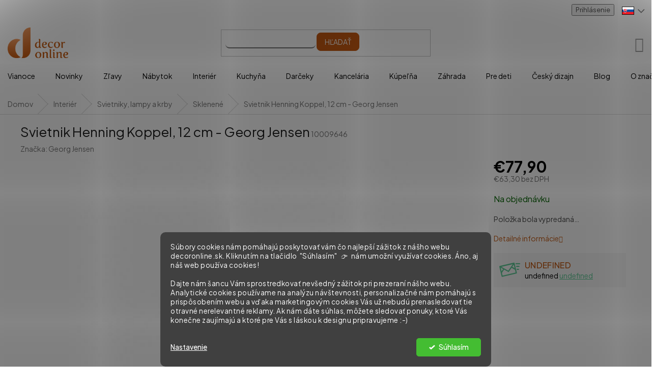

--- FILE ---
content_type: text/html; charset=utf-8
request_url: https://www.decoronline.sk/dizajnove-sklenene-svietniky/svietnik-henning-koppel--12-cm-georg-jensen/
body_size: 37442
content:
<!doctype html><html lang="sk" dir="ltr" class="header-background-light external-fonts-loaded"><head><meta charset="utf-8" /><meta name="viewport" content="width=device-width,initial-scale=1" /><title>Svietnik Henning Koppel, 12 cm - Georg Jensen - DECORonline.sk</title><link rel="preconnect" href="https://cdn.myshoptet.com" /><link rel="dns-prefetch" href="https://cdn.myshoptet.com" /><link rel="preload" href="https://cdn.myshoptet.com/prj/dist/master/cms/libs/jquery/jquery-1.11.3.min.js" as="script" /><link href="https://cdn.myshoptet.com/prj/dist/master/cms/templates/frontend_templates/shared/css/font-face/open-sans.css" rel="stylesheet"><link href="https://cdn.myshoptet.com/prj/dist/master/shop/dist/font-shoptet-11.css.62c94c7785ff2cea73b2.css" rel="stylesheet"><script>
dataLayer = [];
dataLayer.push({'shoptet' : {
    "pageId": 2201,
    "pageType": "productDetail",
    "currency": "EUR",
    "currencyInfo": {
        "decimalSeparator": ",",
        "exchangeRate": 1,
        "priceDecimalPlaces": 1,
        "symbol": "\u20ac",
        "symbolLeft": 1,
        "thousandSeparator": " "
    },
    "language": "sk",
    "projectId": 316649,
    "product": {
        "id": 4403,
        "guid": "971bdfec-cb26-11e9-ac23-ac1f6b0076ec",
        "hasVariants": false,
        "codes": [
            {
                "code": 10009646
            }
        ],
        "code": "10009646",
        "name": "Svietnik Henning Koppel, 12 cm - Georg Jensen",
        "appendix": "",
        "weight": 0,
        "manufacturer": "Georg Jensen",
        "manufacturerGuid": "1EF53331F12F650CB7F6DA0BA3DED3EE",
        "currentCategory": "Interi\u00e9r | Dizajnov\u00e9 svietniky, lampy a krby | Dizajnov\u00e9 sklenen\u00e9 svietniky",
        "currentCategoryGuid": "09de49a5-ca65-11e9-ac23-ac1f6b0076ec",
        "defaultCategory": "Interi\u00e9r | Dizajnov\u00e9 svietniky, lampy a krby | Dizajnov\u00e9 sklenen\u00e9 svietniky",
        "defaultCategoryGuid": "09de49a5-ca65-11e9-ac23-ac1f6b0076ec",
        "currency": "EUR",
        "priceWithVat": 77.900000000000006
    },
    "stocks": [
        {
            "id": "ext",
            "title": "Sklad",
            "isDeliveryPoint": 0,
            "visibleOnEshop": 1
        }
    ],
    "cartInfo": {
        "id": null,
        "freeShipping": false,
        "freeShippingFrom": 179,
        "leftToFreeGift": {
            "formattedPrice": "\u20ac0",
            "priceLeft": 0
        },
        "freeGift": false,
        "leftToFreeShipping": {
            "priceLeft": 179,
            "dependOnRegion": 0,
            "formattedPrice": "\u20ac179"
        },
        "discountCoupon": [],
        "getNoBillingShippingPrice": {
            "withoutVat": 0,
            "vat": 0,
            "withVat": 0
        },
        "cartItems": [],
        "taxMode": "ORDINARY"
    },
    "cart": [],
    "customer": {
        "priceRatio": 1,
        "priceListId": 1,
        "groupId": null,
        "registered": false,
        "mainAccount": false
    }
}});
dataLayer.push({'cookie_consent' : {
    "marketing": "denied",
    "analytics": "denied"
}});
document.addEventListener('DOMContentLoaded', function() {
    shoptet.consent.onAccept(function(agreements) {
        if (agreements.length == 0) {
            return;
        }
        dataLayer.push({
            'cookie_consent' : {
                'marketing' : (agreements.includes(shoptet.config.cookiesConsentOptPersonalisation)
                    ? 'granted' : 'denied'),
                'analytics': (agreements.includes(shoptet.config.cookiesConsentOptAnalytics)
                    ? 'granted' : 'denied')
            },
            'event': 'cookie_consent'
        });
    });
});
</script>

<!-- Google Tag Manager -->
<script>(function(w,d,s,l,i){w[l]=w[l]||[];w[l].push({'gtm.start':
new Date().getTime(),event:'gtm.js'});var f=d.getElementsByTagName(s)[0],
j=d.createElement(s),dl=l!='dataLayer'?'&l='+l:'';j.async=true;j.src=
'https://www.googletagmanager.com/gtm.js?id='+i+dl;f.parentNode.insertBefore(j,f);
})(window,document,'script','dataLayer','GTM-NKC49R6');</script>
<!-- End Google Tag Manager -->

<meta property="og:type" content="website"><meta property="og:site_name" content="decoronline.sk"><meta property="og:url" content="https://www.decoronline.sk/dizajnove-sklenene-svietniky/svietnik-henning-koppel--12-cm-georg-jensen/"><meta property="og:title" content="Svietnik Henning Koppel, 12 cm - Georg Jensen - DECORonline.sk"><meta name="author" content="DECORonline.sk"><meta name="web_author" content="Shoptet.sk"><meta name="dcterms.rightsHolder" content="www.decoronline.sk"><meta name="robots" content="index,follow"><meta property="og:image" content="https://cdn.myshoptet.com/usr/www.decoronline.sk/user/shop/big/4403-3_27704-svicen-henning-koppel-12-cm-georg-jensen.jpg?6912f119"><meta property="og:description" content="Svietnik Henning Koppel, 12 cm - Georg Jensen. "><meta name="description" content="Svietnik Henning Koppel, 12 cm - Georg Jensen. "><meta name="google-site-verification" content="VvT9oYGO9gUuXs7PkLcxmB84P6Le6y7LJ7Ct6oGJSj4"><meta property="product:price:amount" content="77.9"><meta property="product:price:currency" content="EUR"><style>:root {--color-primary: #c55a12;--color-primary-h: 24;--color-primary-s: 83%;--color-primary-l: 42%;--color-primary-hover: #c55a12;--color-primary-hover-h: 24;--color-primary-hover-s: 83%;--color-primary-hover-l: 42%;--color-secondary: #5FCB97;--color-secondary-h: 151;--color-secondary-s: 51%;--color-secondary-l: 58%;--color-secondary-hover: #49B581;--color-secondary-hover-h: 151;--color-secondary-hover-s: 43%;--color-secondary-hover-l: 50%;--color-tertiary: #c55a12;--color-tertiary-h: 24;--color-tertiary-s: 83%;--color-tertiary-l: 42%;--color-tertiary-hover: #c55a12;--color-tertiary-hover-h: 24;--color-tertiary-hover-s: 83%;--color-tertiary-hover-l: 42%;--color-header-background: #ffffff;--template-font: "Open Sans";--template-headings-font: "Open Sans";--header-background-url: none;--cookies-notice-background: #1A1937;--cookies-notice-color: #F8FAFB;--cookies-notice-button-hover: #f5f5f5;--cookies-notice-link-hover: #27263f;--templates-update-management-preview-mode-content: "Náhľad aktualizácií šablóny je aktívny pre váš prehliadač."}</style>
    
    <link href="https://cdn.myshoptet.com/prj/dist/master/shop/dist/main-11.less.5a24dcbbdabfd189c152.css" rel="stylesheet" />
        
    <script>var shoptet = shoptet || {};</script>
    <script src="https://cdn.myshoptet.com/prj/dist/master/shop/dist/main-3g-header.js.05f199e7fd2450312de2.js"></script>
<!-- User include --><!-- api 498(150) html code header -->
<script async src="https://scripts.luigisbox.tech/LBX-288377.js"></script><meta name="luigisbox-tracker-id" content="246516-288377,sk"/><script type="text/javascript">const isPlpEnabled = sessionStorage.getItem('lbPlpEnabled') === 'true';if (isPlpEnabled) {const style = document.createElement("style");style.type = "text/css";style.id = "lb-plp-style";style.textContent = `body.type-category #content-wrapper,body.type-search #content-wrapper,body.type-category #content,body.type-search #content,body.type-category #content-in,body.type-search #content-in,body.type-category #main-in,body.type-search #main-in {min-height: 100vh;}body.type-category #content-wrapper > *,body.type-search #content-wrapper > *,body.type-category #content > *,body.type-search #content > *,body.type-category #content-in > *,body.type-search #content-in > *,body.type-category #main-in > *,body.type-search #main-in > * {display: none;}`;document.head.appendChild(style);}</script>
<!-- api 1280(896) html code header -->
<link rel="stylesheet" href="https://cdn.myshoptet.com/usr/shoptet.tomashlad.eu/user/documents/extras/cookies-addon/screen.min.css?v0008">
<script>
    var shoptetakCookiesSettings={"useRoundingCorners":true,"cookiesImgPopup":false,"cookiesSize":"middle","cookiesOrientation":"horizontal","cookiesImg":false,"buttonBg":false,"showPopup":false};

    var body=document.getElementsByTagName("body")[0];

    const rootElement = document.documentElement;

    rootElement.classList.add("st-cookies-v2");

    if (shoptetakCookiesSettings.useRoundingCorners) {
        rootElement.classList.add("st-cookies-corners");
    }
    if (shoptetakCookiesSettings.cookiesImgPopup) {
        rootElement.classList.add("st-cookies-popup-img");
    }
    if (shoptetakCookiesSettings.cookiesImg) {
        rootElement.classList.add("st-cookies-img");
    }
    if (shoptetakCookiesSettings.buttonBg) {
        rootElement.classList.add("st-cookies-btn");
    }
    if (shoptetakCookiesSettings.cookiesSize) {
        if (shoptetakCookiesSettings.cookiesSize === 'thin') {
            rootElement.classList.add("st-cookies-thin");
        }
        if (shoptetakCookiesSettings.cookiesSize === 'middle') {
            rootElement.classList.add("st-cookies-middle");
        }
        if (shoptetakCookiesSettings.cookiesSize === 'large') {
            rootElement.classList.add("st-cookies-large");
        }
    }
    if (shoptetakCookiesSettings.cookiesOrientation) {
        if (shoptetakCookiesSettings.cookiesOrientation === 'vertical') {
            rootElement.classList.add("st-cookies-vertical");
        }
    }
</script>


<!-- service 659(306) html code header -->
<link rel="stylesheet" type="text/css" href="https://cdn.myshoptet.com/usr/fvstudio.myshoptet.com/user/documents/showmore/fv-studio-app-showmore.css?v=21.10.1">

<!-- service 1275(892) html code header -->
<link rel="stylesheet" href="https://cdn.myshoptet.com/usr/apollo.jakubtursky.sk/user/documents/assets/kategorie/main.css?v=15">
<!-- service 1539(1149) html code header -->
<link rel="stylesheet" href="https://cdn.myshoptet.com/usr/apollo.jakubtursky.sk/user/documents/assets/contact-form/main.css?v=28">
<!-- service 1556(1155) html code header -->
<link rel="stylesheet" href="https://cdn.myshoptet.com/usr/shoptet.tomashlad.eu/user/documents/extras/copy-disable/screen.css?v=7">
<!-- service 1845(1410) html code header -->
<link rel="stylesheet" href="https://cdn.myshoptet.com/addons/jakubtursky/shoptet-header-info-bar-git/styles.header.min.css?f60db840acbc11eee00807551e091b8d8d11507b">
<!-- service 1280(896) html code header -->
<style>
.st-cookies-v2.st-cookies-btn .shoptak-carbon .siteCookies .siteCookies__form .siteCookies__buttonWrap button[value=all] {
margin-left: 10px;
}
@media (max-width: 768px) {
.st-cookies-v2.st-cookies-btn .shoptak-carbon .siteCookies .siteCookies__form .siteCookies__buttonWrap button[value=all] {
margin-left: 0px;
}
.st-cookies-v2 .shoptak-carbon .siteCookies.siteCookies--dark .siteCookies__form .siteCookies__buttonWrap button[value=reject] {
margin: 0 10px;
}
}
@media only screen and (max-width: 768px) {
 .st-cookies-v2 .siteCookies .siteCookies__form .siteCookies__buttonWrap .js-cookies-settings[value=all], .st-cookies-v2 .siteCookies .siteCookies__form .siteCookies__buttonWrap button[value=all] {   
  margin: 0 auto 10px auto;
 }
 .st-cookies-v2 .siteCookies.siteCookies--center {
  bottom: unset;
  top: 50%;
  transform: translate(-50%, -50%);
  width: 90%;
 }
}
</style>
<!-- service 1908(1473) html code header -->
<script type="text/javascript">
    var eshop = {
        'host': 'www.decoronline.sk',
        'projectId': 316649,
        'template': 'Classic',
        'lang': 'sk',
    };
</script>

<link href="https://cdn.myshoptet.com/usr/honzabartos.myshoptet.com/user/documents/style.css?v=292" rel="stylesheet"/>
<script src="https://cdn.myshoptet.com/usr/honzabartos.myshoptet.com/user/documents/script.js?v=298" type="text/javascript"></script>

<style>
.up-callout {
    background-color: rgba(33, 150, 243, 0.1); /* Soft info blue with transparency */
    border: 1px solid rgba(33, 150, 243, 0.3); /* Subtle blue border */
    border-radius: 8px; /* Rounded corners */
    padding: 15px 20px; /* Comfortable padding */
    box-shadow: 0 2px 5px rgba(0, 0, 0, 0.1); /* Subtle shadow for depth */
    max-width: 600px; /* Optional: Limits width for readability */
    margin: 20px auto; /* Centers the box with some spacing */
}

.up-callout p {
    margin: 0; /* Removes default paragraph margin */
    color: #333; /* Dark text for contrast */
    font-size: 16px; /* Readable font size */
    line-height: 1.5; /* Improves readability */
}
</style>
<!-- project html code header -->
<link rel="stylesheet" href="https://www.decoronline.sk/user/documents/upload/css/customStyleSKv2.css?v=23"  media="screen">
<!-- Increver.com [for www.decoronline.cz·sk·hu·ro] Start Testing Code (cookie=default) | * Tue, 20 Jun 2023 18:59:58 +0200 -->
<script type="text/javascript">
(function(n,t,c,I){var r=!0,S=!1,a="setCookie",s="getCookie",O="addCss",J="parseQuery",h="_abt_co",p="_abt_uid",C="_abt_service",L="_abt_sl",N="_abt_ssri",w="service",y="length",l="charset",u="source",B="loadTest",v="jQuery",q="initTimeout",R="sampleSizeRate",oe="storage",te="type",ue="prefix",m="split",b="join",se="length",o="substring",U="indexOf",M="createElement",P="setAttribute",A="appendChild",T=" !important",ee="body{opacity:0"+T+";filter:alpha(opacity=0)"+T+";background:none"+T+";animation:none"+T+";}",k="_abt_css_hide_all",ne=t.getElementsByTagName("head")[0],E=n.navigator,F=n.location,d,j=[],Q=S,g,f,i,D=decodeURIComponent,x=encodeURIComponent,z="//increver-abt-001-737379.c.cdn77.org/",ae="//track-abt.increverhq.com/";n._abtHandler=c;var e=n[c]=function(){var e=arguments;j.push(e);if(H[e[0]]!==undefined)return H[e[0]](e);throw c+"/*init*/(arg[0]='"+e[0]+"') is unknown"},ie=n[c+"ByArray"]=function(n){return e.apply(e,n)};function re(e){return e[m](",")[b]("&")[m](":")[b]("=")};var H={version:function(){return"init=20181108"},get:function(n){switch(n[1]){case"initTimeout":return d;case"finish":return Q;case"q":return j;case"campaign":return I;case"uid":return g;case"co":return f;case"initArgs":return i};throw"e(get): Unknown arg1"},parseQuery:function(e){if(!e[1])return{};var o={},t=e[1][m](e[2]||"&"),a=e[3]||"=",n,i,r;for(n in t){if(!t.hasOwnProperty(n))continue;i=t[n][m](a);r=i.shift();o[D(r)]=D(i[b](a))};return o},addCss:function(e){if(!e[1])return;var n=t[M]("style"),r=e[1],i=e[2];if(i)n[P]("id",i);n[P]("type","text/css");if(n.styleSheet){n.styleSheet.cssText=r}else n[A](t.createTextNode(r));ne[A](n)},loadJs:function(n){var i=t[M]("script");i.async=n[2]?1:0;i.src=n[1];i[te]="text/javascript";i.onerror=function(){e("finish")};ne[A](i)},setCookie:function(e){var n=new Date();n.setTime(n.getTime()+e[3]*1e3);var i="expires="+n.toUTCString();t.cookie=e[1]+"="+x(e[2])+";"+i+";path=/"},getCookie:function(n){var f=n[1]+"=",s=t.cookie[m](";"),u=0,i,a;for(;u<s[y];u++){i=s[u];while(i.charAt(0)==" ")i=i[o](1);if(i[U](f)==0){a=decodeURIComponent(i[o](f[y],i[y]));if(n[2]){a=e(J,a);if(n[2]!==r)a=a[n[2]]||undefined};return a}};return undefined},isFinished:function(e){return Q},finish:function(e){Q=r;var n=t.getElementById(k);if(n)n.parentNode.removeChild(n)},goal:function(){},callback:function(){},init:function(f){function b(){var e=E.userAgent,n=e[U]("MSIE ");if(n>0||!!e.match(/Trident.*rv\:11\./))return parseInt(e[o](n+5,e[U](".",n)));return S};var h=b();if(h&&h<=7)return;var t,T=j[y]-1,g=e(J,F.hash[o](1));i=[].slice.call(arguments[0]);if(!i[1])i[1]={};t=i[1];t[v]=t[v]||S;if(t[u]===undefined)t[u]=r;if(t.run===undefined)t.run=r;if(t[B]===undefined)t[B]=r;if(t[l]===undefined||!t[l])t[l]="utf8";if(t[R]===undefined)t[R]=1;if(t[w]===undefined)t[w]=r;if(t[w]&&g[C]!==undefined){e(a,C,g[C]);return};j[T]=[].concat(i);if(!t[B])return;if(t[q]!==0)d=n.setTimeout(c+"('finish','timeout')",t[q]||2e3);var m=e(s,C);if(t[w]&&m){if(d)e(O,ee,k);var p="v1b.campaign/"+I+".service."+m;if(!t[v])p+=".jQuery";p+="."+t[l];e("loadJs",z+p+".js");return};i[0]="initTest";ie(i)},initTest:function(n){g=e(s,p)||"";f=e(s,h)||"";var c=n[1].cookieLifetime;if(!c)c=0;c=parseInt(c);if(c<0)c=0;c=c||604800;if(n[1][u]&&n[1][u]!==r){var m;if(n[1][u]==="hash")m=e(J,F.hash[o](1));if(m._abt_init){if(m[h]){e(a,h,"",-1);e(a,h,f=re(m[h]),c)};if(m[p]){e(a,p,"",-1);e(a,p,g=m[p],c)}}};if(n[1][u]===r&&(!g||!f)){var U=parseInt(e(s,L)||0),T=parseInt(e(s,N)||0);if(!T){T=(Math.random()<n[1][R])+1;e(a,N,T,c)};if(T==2&&!U){var w=1020,C=ae+"v1b.src.php?&jQuery="+(n[1][v]?0:1)+"&c="+I+"&k="+g+"&co="+f+"&u="+x(t.URL)+"&_="+Math.random()+"&t="+x([1,e(s,"_abt_t","p")||0,t.referrer,t.title,E.userLanguage||E.language][b](","));e("loadJs",(C[y]>w)?(C[o](0,w)+",1"):(C+",0"));e(a,L,1,2*60*60)}};if(d)if(!t.getElementById(k))e(O,ee,k);var j="v1b.campaign/"+I;if(!n[1][v])j+=".jQuery";j+="."+i[1][l];e("loadJs",z+j+".js");return d}}})(window,document,'_abt',"253.24f8dda9a8");
_abt('init',{run:true,source:true,initTimeout:2000,jQuery:false})
</script>
<script async src="https://increver-abt-001-737379.c.cdn77.org/uep.v1/17.d42dc8e638.jQuery.utf8.js"></script>
<!-- Increver.com · Persuasive notification [for www.decoronline.cz·sk·hu·ro] End Code -->
<link href="https://cdn.fv-studio.cz/decoronline/fv-studio-app.css?v=8" rel="stylesheet">
<link rel="preconnect" href="https://fonts.googleapis.com">
<link rel="preconnect" href="https://fonts.gstatic.com" crossorigin>
<link href="https://fonts.googleapis.com/css2?family=Plus+Jakarta+Sans:ital,wght@0,200..800;1,200..800&display=swap" rel="stylesheet">
<link rel="stylesheet" type="text/css" href="https://www.decoronline.sk/user/documents/upload/css/style.css?v=1">
<style>
:root {
--border-radius-top-category: 10px;
--color-top-category-black: #666666;
--color-top-category-black-hover: #333333;
--color-top-category-gray: #b2b2b2;
--border-color-top-category: #e2e2e2;
--background-color-menu-style-1-top-category: #fbfbfb;
--background-color-arrow-top-category: #f1f1f1;
--background-color-arrow-top-category-hover: #e2e2e2;
--background-color-slider-style-1-top-category: #e2e2e2;
--background-color-slider-style-1-top-category-hover: var(--color-primary);
--color-slider-style-1-top-category: #666666;
--color-slider-style-1-top-category-hover: #ffffff;
--template-font: "Plus Jakarta Sans", sans-serif;
--template-headings-font: "Plus Jakarta Sans", sans-serif;
}

</style>

<link rel="stylesheet" type="text/css" href="https://www.decoronline.sk/user/documents/upload/css/styles.css?v=8">
<link rel="stylesheet" type="text/css" href="https://www.decoronline.sk/user/documents/upload/css/carousel_brands.css?v=16">
<link rel="stylesheet" type="text/css" href="https://www.decoronline.sk/user/documents/upload/css/categories-banner.css?v=12">

<style>
:root {
/* Nastavenie štýlov, farieb*/
--contact-form-border-radius: 10px;
--contact-form-BG: #f7f7f7;
--contact-form-BG-hover: #eaeaea;
--contact-form-title-color: #c55a12;
--contact-form-text-color: black;
--contact-form-link-color: var(--color-secondary);
--contact-form-icon-color: var(--color-secondary);
--contact-form-border-color: #f7f7f7;
}
</style>


<!-- /User include --><link rel="shortcut icon" href="/favicon.ico" type="image/x-icon" /><link rel="canonical" href="https://www.decoronline.sk/dizajnove-sklenene-svietniky/svietnik-henning-koppel--12-cm-georg-jensen/" />    <script>
        var _hwq = _hwq || [];
        _hwq.push(['setKey', 'DC06A33540A2601F9B6ACA93C26D6485']);
        _hwq.push(['setTopPos', '0']);
        _hwq.push(['showWidget', '21']);
        (function() {
            var ho = document.createElement('script');
            ho.src = 'https://sk.im9.cz/direct/i/gjs.php?n=wdgt&sak=DC06A33540A2601F9B6ACA93C26D6485';
            var s = document.getElementsByTagName('script')[0]; s.parentNode.insertBefore(ho, s);
        })();
    </script>
<style>/* custom background */@media (min-width: 992px) {body {background-position: top center;background-repeat: no-repeat;background-attachment: fixed;}}</style>    <!-- Global site tag (gtag.js) - Google Analytics -->
    <script async src="https://www.googletagmanager.com/gtag/js?id=G-T2EP4YV47K"></script>
    <script>
        
        window.dataLayer = window.dataLayer || [];
        function gtag(){dataLayer.push(arguments);}
        

                    console.debug('default consent data');

            gtag('consent', 'default', {"ad_storage":"denied","analytics_storage":"denied","ad_user_data":"denied","ad_personalization":"denied","wait_for_update":500});
            dataLayer.push({
                'event': 'default_consent'
            });
        
        gtag('js', new Date());

                gtag('config', 'UA-106080002-4', { 'groups': "UA" });
        
                gtag('config', 'G-T2EP4YV47K', {"groups":"GA4","send_page_view":false,"content_group":"productDetail","currency":"EUR","page_language":"sk"});
        
                gtag('config', 'AW-704700080', {"allow_enhanced_conversions":true});
        
        
        
        
        
                    gtag('event', 'page_view', {"send_to":"GA4","page_language":"sk","content_group":"productDetail","currency":"EUR"});
        
                gtag('set', 'currency', 'EUR');

        gtag('event', 'view_item', {
            "send_to": "UA",
            "items": [
                {
                    "id": "10009646",
                    "name": "Svietnik Henning Koppel, 12 cm - Georg Jensen",
                    "category": "Interi\u00e9r \/ Dizajnov\u00e9 svietniky, lampy a krby \/ Dizajnov\u00e9 sklenen\u00e9 svietniky",
                                        "brand": "Georg Jensen",
                                                            "price": 63.3
                }
            ]
        });
        
        
        
        
        
                    gtag('event', 'view_item', {"send_to":"GA4","page_language":"sk","content_group":"productDetail","value":63.299999999999997,"currency":"EUR","items":[{"item_id":"10009646","item_name":"Svietnik Henning Koppel, 12 cm - Georg Jensen","item_brand":"Georg Jensen","item_category":"Interi\u00e9r","item_category2":"Dizajnov\u00e9 svietniky, lampy a krby","item_category3":"Dizajnov\u00e9 sklenen\u00e9 svietniky","price":63.299999999999997,"quantity":1,"index":0}]});
        
        
        
        
        
        
        
        document.addEventListener('DOMContentLoaded', function() {
            if (typeof shoptet.tracking !== 'undefined') {
                for (var id in shoptet.tracking.bannersList) {
                    gtag('event', 'view_promotion', {
                        "send_to": "UA",
                        "promotions": [
                            {
                                "id": shoptet.tracking.bannersList[id].id,
                                "name": shoptet.tracking.bannersList[id].name,
                                "position": shoptet.tracking.bannersList[id].position
                            }
                        ]
                    });
                }
            }

            shoptet.consent.onAccept(function(agreements) {
                if (agreements.length !== 0) {
                    console.debug('gtag consent accept');
                    var gtagConsentPayload =  {
                        'ad_storage': agreements.includes(shoptet.config.cookiesConsentOptPersonalisation)
                            ? 'granted' : 'denied',
                        'analytics_storage': agreements.includes(shoptet.config.cookiesConsentOptAnalytics)
                            ? 'granted' : 'denied',
                                                                                                'ad_user_data': agreements.includes(shoptet.config.cookiesConsentOptPersonalisation)
                            ? 'granted' : 'denied',
                        'ad_personalization': agreements.includes(shoptet.config.cookiesConsentOptPersonalisation)
                            ? 'granted' : 'denied',
                        };
                    console.debug('update consent data', gtagConsentPayload);
                    gtag('consent', 'update', gtagConsentPayload);
                    dataLayer.push(
                        { 'event': 'update_consent' }
                    );
                }
            });
        });
    </script>
<script>
    (function(t, r, a, c, k, i, n, g) { t['ROIDataObject'] = k;
    t[k]=t[k]||function(){ (t[k].q=t[k].q||[]).push(arguments) },t[k].c=i;n=r.createElement(a),
    g=r.getElementsByTagName(a)[0];n.async=1;n.src=c;g.parentNode.insertBefore(n,g)
    })(window, document, 'script', '//www.heureka.sk/ocm/sdk.js?source=shoptet&version=2&page=product_detail', 'heureka', 'sk');

    heureka('set_user_consent', 0);
</script>
</head><body class="desktop id-2201 in-dizajnove-sklenene-svietniky template-11 type-product type-detail one-column-body columns-mobile-2 columns-3 ums_forms_redesign--off ums_a11y_category_page--on ums_discussion_rating_forms--off ums_flags_display_unification--on ums_a11y_login--on mobile-header-version-0"><noscript>
    <style>
        #header {
            padding-top: 0;
            position: relative !important;
            top: 0;
        }
        .header-navigation {
            position: relative !important;
        }
        .overall-wrapper {
            margin: 0 !important;
        }
        body:not(.ready) {
            visibility: visible !important;
        }
    </style>
    <div class="no-javascript">
        <div class="no-javascript__title">Musíte zmeniť nastavenie vášho prehliadača</div>
        <div class="no-javascript__text">Pozrite sa na: <a href="https://www.google.com/support/bin/answer.py?answer=23852">Ako povoliť JavaScript vo vašom prehliadači</a>.</div>
        <div class="no-javascript__text">Ak používate software na blokovanie reklám, možno bude potrebné, aby ste povolili JavaScript z tejto stránky.</div>
        <div class="no-javascript__text">Ďakujeme.</div>
    </div>
</noscript>

<!-- Google Tag Manager (noscript) -->
<noscript><iframe src="https://www.googletagmanager.com/ns.html?id=GTM-NKC49R6"
height="0" width="0" style="display:none;visibility:hidden"></iframe></noscript>
<!-- End Google Tag Manager (noscript) -->

    <div class="siteCookies siteCookies--bottom siteCookies--dark js-siteCookies" role="dialog" data-testid="cookiesPopup" data-nosnippet>
        <div class="siteCookies__form">
            <div class="siteCookies__content">
                <div class="siteCookies__text">
                    Súbory cookies nám pomáhajú poskytovať vám čo najlepší zážitok z nášho webu decoronline.sk. Kliknutím na tlačidlo  "Súhlasím"   👉  nám umožní využívať cookies. Áno, aj náš web používa cookies!<br /><br />Dajte nám šancu Vám sprostredkovať nevšedný zážitok pri prezeraní nášho webu. Analytické cookies používame na analýzu návštevnosti, personalizačné nám pomáhajú s prispôsobením webu a vďaka marketingovým cookies Vás už nebudú prenasledovať tie otravné nerelevantné reklamy. Ak nám dáte súhlas, môžete sledovať ponuky, ktoré Vás konečne zaujímajú a ktoré pre Vás s láskou k designu pripravujeme :-)
<div id="gtx-anchor" style="position: absolute; visibility: hidden; left: 810.078px; top: 29.6875px; width: 39.0156px; height: 17px;"> </div>
<div class="jfk-bubble gtx-bubble" role="alertdialog" aria-describedby="bubble-2" style="visibility: visible; left: 314px; top: 57px; opacity: 1;"> </div>
                </div>
                <p class="siteCookies__links">
                    <button class="siteCookies__link js-cookies-settings" aria-label="Nastavenia cookies" data-testid="cookiesSettings">Nastavenie</button>
                </p>
            </div>
            <div class="siteCookies__buttonWrap">
                                <button class="siteCookies__button js-cookiesConsentSubmit" value="all" aria-label="Prijať cookies" data-testid="buttonCookiesAccept">Súhlasím</button>
            </div>
        </div>
        <script>
            document.addEventListener("DOMContentLoaded", () => {
                const siteCookies = document.querySelector('.js-siteCookies');
                document.addEventListener("scroll", shoptet.common.throttle(() => {
                    const st = document.documentElement.scrollTop;
                    if (st > 1) {
                        siteCookies.classList.add('siteCookies--scrolled');
                    } else {
                        siteCookies.classList.remove('siteCookies--scrolled');
                    }
                }, 100));
            });
        </script>
    </div>
<a href="#content" class="skip-link sr-only">Prejsť na obsah</a><div class="overall-wrapper"><div class="user-action"><div class="container">
    <div class="user-action-in">
                    <div id="login" class="user-action-login popup-widget login-widget" role="dialog" aria-labelledby="loginHeading">
        <div class="popup-widget-inner">
                            <h2 id="loginHeading">Prihlásenie k vášmu účtu</h2><div id="customerLogin"><form action="/action/Customer/Login/" method="post" id="formLoginIncluded" class="csrf-enabled formLogin" data-testid="formLogin"><input type="hidden" name="referer" value="" /><div class="form-group"><div class="input-wrapper email js-validated-element-wrapper no-label"><input type="email" name="email" class="form-control" autofocus placeholder="E-mailová adresa (napr. jan@novak.sk)" data-testid="inputEmail" autocomplete="email" required /></div></div><div class="form-group"><div class="input-wrapper password js-validated-element-wrapper no-label"><input type="password" name="password" class="form-control" placeholder="Heslo" data-testid="inputPassword" autocomplete="current-password" required /><span class="no-display">Nemôžete vyplniť toto pole</span><input type="text" name="surname" value="" class="no-display" /></div></div><div class="form-group"><div class="login-wrapper"><button type="submit" class="btn btn-secondary btn-text btn-login" data-testid="buttonSubmit">Prihlásiť sa</button><div class="password-helper"><a href="/registracia/" data-testid="signup" rel="nofollow">Nová registrácia</a><a href="/klient/zabudnute-heslo/" rel="nofollow">Zabudnuté heslo</a></div></div></div></form>
</div>                    </div>
    </div>

                            <div id="cart-widget" class="user-action-cart popup-widget cart-widget loader-wrapper" data-testid="popupCartWidget" role="dialog" aria-hidden="true">
    <div class="popup-widget-inner cart-widget-inner place-cart-here">
        <div class="loader-overlay">
            <div class="loader"></div>
        </div>
    </div>

    <div class="cart-widget-button">
        <a href="/kosik/" class="btn btn-conversion" id="continue-order-button" rel="nofollow" data-testid="buttonNextStep">Pokračovať do košíka</a>
    </div>
</div>
            </div>
</div>
</div><div class="top-navigation-bar" data-testid="topNavigationBar">

    <div class="container">

        <div class="top-navigation-contacts">
            <strong>Zákaznícka podpora:</strong><a href="mailto:info@decoronline.sk" class="project-email" data-testid="contactboxEmail"><span>info@decoronline.sk</span></a>        </div>

                
        <div class="top-navigation-tools">
            <div class="responsive-tools">
                <a href="#" class="toggle-window" data-target="search" aria-label="Hľadať" data-testid="linkSearchIcon"></a>
                                                            <a href="#" class="toggle-window" data-target="login"></a>
                                                    <a href="#" class="toggle-window" data-target="navigation" aria-label="Menu" data-testid="hamburgerMenu"></a>
            </div>
                        <button class="top-nav-button top-nav-button-login toggle-window" type="button" data-target="login" aria-haspopup="dialog" aria-controls="login" aria-expanded="false" data-testid="signin"><span>Prihlásenie</span></button>        </div>

    </div>

</div>
<header id="header"><div class="container navigation-wrapper">
    <div class="header-top">
        <div class="site-name-wrapper">
            <div class="site-name"><a href="/" data-testid="linkWebsiteLogo"><img src="https://cdn.myshoptet.com/usr/www.decoronline.sk/user/logos/do_basic_bronze-5.png" alt="DECORonline.sk" fetchpriority="low" /></a></div>        </div>
        <div class="search" itemscope itemtype="https://schema.org/WebSite">
            <meta itemprop="headline" content="Dizajnové sklenené svietniky"/><meta itemprop="url" content="https://www.decoronline.sk"/><meta itemprop="text" content="Svietnik Henning Koppel, 12 cm - Georg Jensen. "/>            <form action="/action/ProductSearch/prepareString/" method="post"
    id="formSearchForm" class="search-form compact-form js-search-main"
    itemprop="potentialAction" itemscope itemtype="https://schema.org/SearchAction" data-testid="searchForm">
    <fieldset>
        <meta itemprop="target"
            content="https://www.decoronline.sk/vyhladavanie/?string={string}"/>
        <input type="hidden" name="language" value="sk"/>
        
            
<input
    type="search"
    name="string"
        class="query-input form-control search-input js-search-input"
    placeholder="Napíšte, čo hľadáte"
    autocomplete="off"
    required
    itemprop="query-input"
    aria-label="Vyhľadávanie"
    data-testid="searchInput"
>
            <button type="submit" class="btn btn-default" data-testid="searchBtn">Hľadať</button>
        
    </fieldset>
</form>
        </div>
        <div class="navigation-buttons">
                
    <a href="/kosik/" class="btn btn-icon toggle-window cart-count" data-target="cart" data-hover="true" data-redirect="true" data-testid="headerCart" rel="nofollow" aria-haspopup="dialog" aria-expanded="false" aria-controls="cart-widget">
        
                <span class="sr-only">Nákupný košík</span>
        
            <span class="cart-price visible-lg-inline-block" data-testid="headerCartPrice">
                                    Prázdny košík                            </span>
        
    
            </a>
        </div>
    </div>
    <nav id="navigation" aria-label="Hlavné menu" data-collapsible="true"><div class="navigation-in menu"><ul class="menu-level-1" role="menubar" data-testid="headerMenuItems"><li class="menu-item-2114 ext" role="none"><a href="/vianoce/" data-testid="headerMenuItem" role="menuitem" aria-haspopup="true" aria-expanded="false"><b>Vianoce</b><span class="submenu-arrow"></span></a><ul class="menu-level-2" aria-label="Vianoce" tabindex="-1" role="menu"><li class="menu-item-4011" role="none"><a href="/adventne-vence/" class="menu-image" data-testid="headerMenuItem" tabindex="-1" aria-hidden="true"><img src="data:image/svg+xml,%3Csvg%20width%3D%22140%22%20height%3D%22100%22%20xmlns%3D%22http%3A%2F%2Fwww.w3.org%2F2000%2Fsvg%22%3E%3C%2Fsvg%3E" alt="" aria-hidden="true" width="140" height="100"  data-src="https://cdn.myshoptet.com/usr/www.decoronline.sk/user/categories/thumb/fzha8zelml97duhexvwisl27k62j68yc31m1jjqy.jpg" fetchpriority="low" /></a><div><a href="/adventne-vence/" data-testid="headerMenuItem" role="menuitem"><span>Adventné vence</span></a>
                        </div></li><li class="menu-item-4014" role="none"><a href="/vianocne-dekoracie/" class="menu-image" data-testid="headerMenuItem" tabindex="-1" aria-hidden="true"><img src="data:image/svg+xml,%3Csvg%20width%3D%22140%22%20height%3D%22100%22%20xmlns%3D%22http%3A%2F%2Fwww.w3.org%2F2000%2Fsvg%22%3E%3C%2Fsvg%3E" alt="" aria-hidden="true" width="140" height="100"  data-src="https://cdn.myshoptet.com/usr/www.decoronline.sk/user/categories/thumb/132006_132007_greta_holzengel_640x450_2x.jpg" fetchpriority="low" /></a><div><a href="/vianocne-dekoracie/" data-testid="headerMenuItem" role="menuitem"><span>Vianočné dekorácie</span></a>
                        </div></li><li class="menu-item-4017" role="none"><a href="/vianocny-textil/" class="menu-image" data-testid="headerMenuItem" tabindex="-1" aria-hidden="true"><img src="data:image/svg+xml,%3Csvg%20width%3D%22140%22%20height%3D%22100%22%20xmlns%3D%22http%3A%2F%2Fwww.w3.org%2F2000%2Fsvg%22%3E%3C%2Fsvg%3E" alt="" aria-hidden="true" width="140" height="100"  data-src="https://cdn.myshoptet.com/usr/www.decoronline.sk/user/categories/thumb/sa-92743-40.jpg" fetchpriority="low" /></a><div><a href="/vianocny-textil/" data-testid="headerMenuItem" role="menuitem"><span>Vianočný textil</span></a>
                        </div></li><li class="menu-item-4265" role="none"><a href="/vianocny-porcelan/" class="menu-image" data-testid="headerMenuItem" tabindex="-1" aria-hidden="true"><img src="data:image/svg+xml,%3Csvg%20width%3D%22140%22%20height%3D%22100%22%20xmlns%3D%22http%3A%2F%2Fwww.w3.org%2F2000%2Fsvg%22%3E%3C%2Fsvg%3E" alt="" aria-hidden="true" width="140" height="100"  data-src="https://cdn.myshoptet.com/usr/www.decoronline.sk/user/categories/thumb/v__no__n___porcel__n.jpg" fetchpriority="low" /></a><div><a href="/vianocny-porcelan/" data-testid="headerMenuItem" role="menuitem"><span>Vianočný porcelán</span></a>
                        </div></li></ul></li>
<li class="menu-item-2075" role="none"><a href="/novinky/" data-testid="headerMenuItem" role="menuitem" aria-expanded="false"><b>Novinky</b></a></li>
<li class="menu-item-2078" role="none"><a href="/zlavy/" data-testid="headerMenuItem" role="menuitem" aria-expanded="false"><b>Zľavy</b></a></li>
<li class="menu-item-2504 ext" role="none"><a href="/luxusny-dizajnovy-nabytok/" data-testid="headerMenuItem" role="menuitem" aria-haspopup="true" aria-expanded="false"><b>Nábytok</b><span class="submenu-arrow"></span></a><ul class="menu-level-2" aria-label="Nábytok" tabindex="-1" role="menu"><li class="menu-item-4034" role="none"><a href="/pohovky-a-lavice/" class="menu-image" data-testid="headerMenuItem" tabindex="-1" aria-hidden="true"><img src="data:image/svg+xml,%3Csvg%20width%3D%22140%22%20height%3D%22100%22%20xmlns%3D%22http%3A%2F%2Fwww.w3.org%2F2000%2Fsvg%22%3E%3C%2Fsvg%3E" alt="" aria-hidden="true" width="140" height="100"  data-src="https://cdn.myshoptet.com/usr/www.decoronline.sk/user/categories/thumb/1.jpeg" fetchpriority="low" /></a><div><a href="/pohovky-a-lavice/" data-testid="headerMenuItem" role="menuitem"><span>Pohovky a lavice</span></a>
                        </div></li><li class="menu-item-4037" role="none"><a href="/kresla-a-podnozky/" class="menu-image" data-testid="headerMenuItem" tabindex="-1" aria-hidden="true"><img src="data:image/svg+xml,%3Csvg%20width%3D%22140%22%20height%3D%22100%22%20xmlns%3D%22http%3A%2F%2Fwww.w3.org%2F2000%2Fsvg%22%3E%3C%2Fsvg%3E" alt="" aria-hidden="true" width="140" height="100"  data-src="https://cdn.myshoptet.com/usr/www.decoronline.sk/user/categories/thumb/erefwerf.jpg" fetchpriority="low" /></a><div><a href="/kresla-a-podnozky/" data-testid="headerMenuItem" role="menuitem"><span>Kreslá a podnožky</span></a>
                        </div></li><li class="menu-item-4040" role="none"><a href="/stoly-a-stoliky/" class="menu-image" data-testid="headerMenuItem" tabindex="-1" aria-hidden="true"><img src="data:image/svg+xml,%3Csvg%20width%3D%22140%22%20height%3D%22100%22%20xmlns%3D%22http%3A%2F%2Fwww.w3.org%2F2000%2Fsvg%22%3E%3C%2Fsvg%3E" alt="" aria-hidden="true" width="140" height="100"  data-src="https://cdn.myshoptet.com/usr/www.decoronline.sk/user/categories/thumb/erferfef.jpg" fetchpriority="low" /></a><div><a href="/stoly-a-stoliky/" data-testid="headerMenuItem" role="menuitem"><span>Stoly a stolíky</span></a>
                        </div></li><li class="menu-item-4043" role="none"><a href="/stolicky/" class="menu-image" data-testid="headerMenuItem" tabindex="-1" aria-hidden="true"><img src="data:image/svg+xml,%3Csvg%20width%3D%22140%22%20height%3D%22100%22%20xmlns%3D%22http%3A%2F%2Fwww.w3.org%2F2000%2Fsvg%22%3E%3C%2Fsvg%3E" alt="" aria-hidden="true" width="140" height="100"  data-src="https://cdn.myshoptet.com/usr/www.decoronline.sk/user/categories/thumb/erfwedwedfw.jpg" fetchpriority="low" /></a><div><a href="/stolicky/" data-testid="headerMenuItem" role="menuitem"><span>Stoličky</span></a>
                        </div></li><li class="menu-item-4046" role="none"><a href="/skrine-a-komody/" class="menu-image" data-testid="headerMenuItem" tabindex="-1" aria-hidden="true"><img src="data:image/svg+xml,%3Csvg%20width%3D%22140%22%20height%3D%22100%22%20xmlns%3D%22http%3A%2F%2Fwww.w3.org%2F2000%2Fsvg%22%3E%3C%2Fsvg%3E" alt="" aria-hidden="true" width="140" height="100"  data-src="https://cdn.myshoptet.com/usr/www.decoronline.sk/user/categories/thumb/emklrkmf.jpg" fetchpriority="low" /></a><div><a href="/skrine-a-komody/" data-testid="headerMenuItem" role="menuitem"><span>Skrine a komody</span></a>
                        </div></li><li class="menu-item-4049" role="none"><a href="/regaly-a-police/" class="menu-image" data-testid="headerMenuItem" tabindex="-1" aria-hidden="true"><img src="data:image/svg+xml,%3Csvg%20width%3D%22140%22%20height%3D%22100%22%20xmlns%3D%22http%3A%2F%2Fwww.w3.org%2F2000%2Fsvg%22%3E%3C%2Fsvg%3E" alt="" aria-hidden="true" width="140" height="100"  data-src="https://cdn.myshoptet.com/usr/www.decoronline.sk/user/categories/thumb/fklegklrmf.jpeg" fetchpriority="low" /></a><div><a href="/regaly-a-police/" data-testid="headerMenuItem" role="menuitem"><span>Regály a police</span></a>
                        </div></li><li class="menu-item-4052" role="none"><a href="/sedacie-vaky--stolicky-a-pufy/" class="menu-image" data-testid="headerMenuItem" tabindex="-1" aria-hidden="true"><img src="data:image/svg+xml,%3Csvg%20width%3D%22140%22%20height%3D%22100%22%20xmlns%3D%22http%3A%2F%2Fwww.w3.org%2F2000%2Fsvg%22%3E%3C%2Fsvg%3E" alt="" aria-hidden="true" width="140" height="100"  data-src="https://cdn.myshoptet.com/usr/www.decoronline.sk/user/categories/thumb/perlkpglkklpwe.jpeg" fetchpriority="low" /></a><div><a href="/sedacie-vaky--stolicky-a-pufy/" data-testid="headerMenuItem" role="menuitem"><span>Sedacie vaky, stoličky a pufy</span></a>
                        </div></li><li class="menu-item-4055" role="none"><a href="/zrkadla/" class="menu-image" data-testid="headerMenuItem" tabindex="-1" aria-hidden="true"><img src="data:image/svg+xml,%3Csvg%20width%3D%22140%22%20height%3D%22100%22%20xmlns%3D%22http%3A%2F%2Fwww.w3.org%2F2000%2Fsvg%22%3E%3C%2Fsvg%3E" alt="" aria-hidden="true" width="140" height="100"  data-src="https://cdn.myshoptet.com/usr/www.decoronline.sk/user/categories/thumb/lqwkdmfwe__v.jpeg" fetchpriority="low" /></a><div><a href="/zrkadla/" data-testid="headerMenuItem" role="menuitem"><span>Zrkadlá</span></a>
                        </div></li><li class="menu-item-4058" role="none"><a href="/vesiaky/" class="menu-image" data-testid="headerMenuItem" tabindex="-1" aria-hidden="true"><img src="data:image/svg+xml,%3Csvg%20width%3D%22140%22%20height%3D%22100%22%20xmlns%3D%22http%3A%2F%2Fwww.w3.org%2F2000%2Fsvg%22%3E%3C%2Fsvg%3E" alt="" aria-hidden="true" width="140" height="100"  data-src="https://cdn.myshoptet.com/usr/www.decoronline.sk/user/categories/thumb/9.jpg" fetchpriority="low" /></a><div><a href="/vesiaky/" data-testid="headerMenuItem" role="menuitem"><span>Vešiaky</span></a>
                        </div></li><li class="menu-item-4061" role="none"><a href="/ostatne/" class="menu-image" data-testid="headerMenuItem" tabindex="-1" aria-hidden="true"><img src="data:image/svg+xml,%3Csvg%20width%3D%22140%22%20height%3D%22100%22%20xmlns%3D%22http%3A%2F%2Fwww.w3.org%2F2000%2Fsvg%22%3E%3C%2Fsvg%3E" alt="" aria-hidden="true" width="140" height="100"  data-src="https://cdn.myshoptet.com/usr/www.decoronline.sk/user/categories/thumb/10.jpg" fetchpriority="low" /></a><div><a href="/ostatne/" data-testid="headerMenuItem" role="menuitem"><span>Ostatné</span></a>
                        </div></li><li class="menu-item-4359 has-third-level" role="none"><a href="/kartell/" class="menu-image" data-testid="headerMenuItem" tabindex="-1" aria-hidden="true"><img src="data:image/svg+xml,%3Csvg%20width%3D%22140%22%20height%3D%22100%22%20xmlns%3D%22http%3A%2F%2Fwww.w3.org%2F2000%2Fsvg%22%3E%3C%2Fsvg%3E" alt="" aria-hidden="true" width="140" height="100"  data-src="https://cdn.myshoptet.com/usr/www.decoronline.sk/user/categories/thumb/kartell_logo_(kopie).jpg" fetchpriority="low" /></a><div><a href="/kartell/" data-testid="headerMenuItem" role="menuitem"><span>Kartell</span></a>
                                                    <ul class="menu-level-3" role="menu">
                                                                    <li class="menu-item-4362" role="none">
                                        <a href="/stolicky-2/" data-testid="headerMenuItem" role="menuitem">
                                            Stoličky</a>,                                    </li>
                                                                    <li class="menu-item-4365" role="none">
                                        <a href="/stoly-a-stoliky-2/" data-testid="headerMenuItem" role="menuitem">
                                            Stoly a stolíky</a>,                                    </li>
                                                                    <li class="menu-item-4368" role="none">
                                        <a href="/lampy-a-osvetlenie/" data-testid="headerMenuItem" role="menuitem">
                                            Lampy a osvetlenie</a>,                                    </li>
                                                                    <li class="menu-item-4371" role="none">
                                        <a href="/dizajnove-doplnky/" data-testid="headerMenuItem" role="menuitem">
                                            Dizajnové doplnky</a>                                    </li>
                                                            </ul>
                        </div></li></ul></li>
<li class="menu-item-2084 ext" role="none"><a href="/interier/" data-testid="headerMenuItem" role="menuitem" aria-haspopup="true" aria-expanded="false"><b>Interiér</b><span class="submenu-arrow"></span></a><ul class="menu-level-2" aria-label="Interiér" tabindex="-1" role="menu"><li class="menu-item-2471 has-third-level" role="none"><a href="/dizajnove-misy/" class="menu-image" data-testid="headerMenuItem" tabindex="-1" aria-hidden="true"><img src="data:image/svg+xml,%3Csvg%20width%3D%22140%22%20height%3D%22100%22%20xmlns%3D%22http%3A%2F%2Fwww.w3.org%2F2000%2Fsvg%22%3E%3C%2Fsvg%3E" alt="" aria-hidden="true" width="140" height="100"  data-src="https://cdn.myshoptet.com/usr/www.decoronline.sk/user/categories/thumb/2559(2)_2.jpg" fetchpriority="low" /></a><div><a href="/dizajnove-misy/" data-testid="headerMenuItem" role="menuitem"><span>Misy</span></a>
                                                    <ul class="menu-level-3" role="menu">
                                                                    <li class="menu-item-2258" role="none">
                                        <a href="/dizajnove-misy-z-dreva/" data-testid="headerMenuItem" role="menuitem">
                                            Drevené</a>,                                    </li>
                                                                    <li class="menu-item-2261" role="none">
                                        <a href="/dizajnove-misy-nerez/" data-testid="headerMenuItem" role="menuitem">
                                            Kovové</a>,                                    </li>
                                                                    <li class="menu-item-2264" role="none">
                                        <a href="/sklenene-a--betonove-misy/" data-testid="headerMenuItem" role="menuitem">
                                            Sklenené / Betónové</a>                                    </li>
                                                            </ul>
                        </div></li><li class="menu-item-2474 has-third-level" role="none"><a href="/dizajnove-vazy-do-interieru/" class="menu-image" data-testid="headerMenuItem" tabindex="-1" aria-hidden="true"><img src="data:image/svg+xml,%3Csvg%20width%3D%22140%22%20height%3D%22100%22%20xmlns%3D%22http%3A%2F%2Fwww.w3.org%2F2000%2Fsvg%22%3E%3C%2Fsvg%3E" alt="" aria-hidden="true" width="140" height="100"  data-src="https://cdn.myshoptet.com/usr/www.decoronline.sk/user/categories/thumb/2570(1).jpg" fetchpriority="low" /></a><div><a href="/dizajnove-vazy-do-interieru/" data-testid="headerMenuItem" role="menuitem"><span>Vázy</span></a>
                                                    <ul class="menu-level-3" role="menu">
                                                                    <li class="menu-item-2177" role="none">
                                        <a href="/dizajnove-drevene-vazy/" data-testid="headerMenuItem" role="menuitem">
                                            Drevené</a>,                                    </li>
                                                                    <li class="menu-item-2183" role="none">
                                        <a href="/dizajnove-ocelove-vazy/" data-testid="headerMenuItem" role="menuitem">
                                            Oceľové</a>,                                    </li>
                                                                    <li class="menu-item-2186" role="none">
                                        <a href="/dizajnove-sklenene-vazy/" data-testid="headerMenuItem" role="menuitem">
                                            Sklenené</a>,                                    </li>
                                                                    <li class="menu-item-2189" role="none">
                                        <a href="/dizajnove-betonove-vazy/" data-testid="headerMenuItem" role="menuitem">
                                            Betón / kamenina a ďalšie</a>                                    </li>
                                                            </ul>
                        </div></li><li class="menu-item-2477 has-third-level" role="none"><a href="/dizajnove-svietniky--lampy-a-krby/" class="menu-image" data-testid="headerMenuItem" tabindex="-1" aria-hidden="true"><img src="data:image/svg+xml,%3Csvg%20width%3D%22140%22%20height%3D%22100%22%20xmlns%3D%22http%3A%2F%2Fwww.w3.org%2F2000%2Fsvg%22%3E%3C%2Fsvg%3E" alt="" aria-hidden="true" width="140" height="100"  data-src="https://cdn.myshoptet.com/usr/www.decoronline.sk/user/categories/thumb/108(2).jpg" fetchpriority="low" /></a><div><a href="/dizajnove-svietniky--lampy-a-krby/" data-testid="headerMenuItem" role="menuitem"><span>Svietniky, lampy a krby</span></a>
                                                    <ul class="menu-level-3" role="menu">
                                                                    <li class="menu-item-2192" role="none">
                                        <a href="/dizajnove-ocelove-svietniky/" data-testid="headerMenuItem" role="menuitem">
                                            Oceľové</a>,                                    </li>
                                                                    <li class="menu-item-2195" role="none">
                                        <a href="/dizajnove-drevene-svietniky/" data-testid="headerMenuItem" role="menuitem">
                                            Drevené</a>,                                    </li>
                                                                    <li class="menu-item-2198" role="none">
                                        <a href="/dizajnove-betonove-svietniky/" data-testid="headerMenuItem" role="menuitem">
                                            Betónové / kameninové a ďalšie</a>,                                    </li>
                                                                    <li class="menu-item-2201" role="none">
                                        <a href="/dizajnove-sklenene-svietniky/" class="active" data-testid="headerMenuItem" role="menuitem">
                                            Sklenené</a>,                                    </li>
                                                                    <li class="menu-item-2204" role="none">
                                        <a href="/krbove-prislusenstvo/" data-testid="headerMenuItem" role="menuitem">
                                            Krbové príslušenstvo</a>                                    </li>
                                                            </ul>
                        </div></li><li class="menu-item-2480 has-third-level" role="none"><a href="/dizajnove-svetla-poprednych-vyrobcov/" class="menu-image" data-testid="headerMenuItem" tabindex="-1" aria-hidden="true"><img src="data:image/svg+xml,%3Csvg%20width%3D%22140%22%20height%3D%22100%22%20xmlns%3D%22http%3A%2F%2Fwww.w3.org%2F2000%2Fsvg%22%3E%3C%2Fsvg%3E" alt="" aria-hidden="true" width="140" height="100"  data-src="https://cdn.myshoptet.com/usr/www.decoronline.sk/user/categories/thumb/1829(2).jpg" fetchpriority="low" /></a><div><a href="/dizajnove-svetla-poprednych-vyrobcov/" data-testid="headerMenuItem" role="menuitem"><span>Svetlá</span></a>
                                                    <ul class="menu-level-3" role="menu">
                                                                    <li class="menu-item-2234" role="none">
                                        <a href="/dizajnove-lustre-svetovych-vyrobcov/" data-testid="headerMenuItem" role="menuitem">
                                            Lustre</a>,                                    </li>
                                                                    <li class="menu-item-2237" role="none">
                                        <a href="/dizajnove-stolove-lampy/" data-testid="headerMenuItem" role="menuitem">
                                            Stolové lampy</a>,                                    </li>
                                                                    <li class="menu-item-2243" role="none">
                                        <a href="/dizajnove-stojacie-lampy/" data-testid="headerMenuItem" role="menuitem">
                                            Stojacie lampy</a>,                                    </li>
                                                                    <li class="menu-item-2240" role="none">
                                        <a href="/prislusenstvo/" data-testid="headerMenuItem" role="menuitem">
                                            Príslušenstvo</a>                                    </li>
                                                            </ul>
                        </div></li><li class="menu-item-2483" role="none"><a href="/dizajnove-fotoramceky/" class="menu-image" data-testid="headerMenuItem" tabindex="-1" aria-hidden="true"><img src="data:image/svg+xml,%3Csvg%20width%3D%22140%22%20height%3D%22100%22%20xmlns%3D%22http%3A%2F%2Fwww.w3.org%2F2000%2Fsvg%22%3E%3C%2Fsvg%3E" alt="" aria-hidden="true" width="140" height="100"  data-src="https://cdn.myshoptet.com/usr/www.decoronline.sk/user/categories/thumb/194.png" fetchpriority="low" /></a><div><a href="/dizajnove-fotoramceky/" data-testid="headerMenuItem" role="menuitem"><span>Fotorámčeky</span></a>
                        </div></li><li class="menu-item-2486" role="none"><a href="/luxusne-vonne-sviecky/" class="menu-image" data-testid="headerMenuItem" tabindex="-1" aria-hidden="true"><img src="data:image/svg+xml,%3Csvg%20width%3D%22140%22%20height%3D%22100%22%20xmlns%3D%22http%3A%2F%2Fwww.w3.org%2F2000%2Fsvg%22%3E%3C%2Fsvg%3E" alt="" aria-hidden="true" width="140" height="100"  data-src="https://cdn.myshoptet.com/usr/www.decoronline.sk/user/categories/thumb/7266.jpg" fetchpriority="low" /></a><div><a href="/luxusne-vonne-sviecky/" data-testid="headerMenuItem" role="menuitem"><span>Sviečky a difuzéry</span></a>
                        </div></li><li class="menu-item-2492 has-third-level" role="none"><a href="/moderne-hodiny-a-budiky-do-bytu/" class="menu-image" data-testid="headerMenuItem" tabindex="-1" aria-hidden="true"><img src="data:image/svg+xml,%3Csvg%20width%3D%22140%22%20height%3D%22100%22%20xmlns%3D%22http%3A%2F%2Fwww.w3.org%2F2000%2Fsvg%22%3E%3C%2Fsvg%3E" alt="" aria-hidden="true" width="140" height="100"  data-src="https://cdn.myshoptet.com/usr/www.decoronline.sk/user/categories/thumb/57.jpg" fetchpriority="low" /></a><div><a href="/moderne-hodiny-a-budiky-do-bytu/" data-testid="headerMenuItem" role="menuitem"><span>Hodiny a budíky</span></a>
                                                    <ul class="menu-level-3" role="menu">
                                                                    <li class="menu-item-2366" role="none">
                                        <a href="/luxusne-dizajnove-budiky/" data-testid="headerMenuItem" role="menuitem">
                                            Budíky</a>,                                    </li>
                                                                    <li class="menu-item-2369" role="none">
                                        <a href="/dizajnove-hodiny-do-bytu/" data-testid="headerMenuItem" role="menuitem">
                                            Hodiny</a>                                    </li>
                                                            </ul>
                        </div></li><li class="menu-item-2495" role="none"><a href="/stylove-ulozne-boxy-do-interieru/" class="menu-image" data-testid="headerMenuItem" tabindex="-1" aria-hidden="true"><img src="data:image/svg+xml,%3Csvg%20width%3D%22140%22%20height%3D%22100%22%20xmlns%3D%22http%3A%2F%2Fwww.w3.org%2F2000%2Fsvg%22%3E%3C%2Fsvg%3E" alt="" aria-hidden="true" width="140" height="100"  data-src="https://cdn.myshoptet.com/usr/www.decoronline.sk/user/categories/thumb/2539(2).jpg" fetchpriority="low" /></a><div><a href="/stylove-ulozne-boxy-do-interieru/" data-testid="headerMenuItem" role="menuitem"><span>Úložné boxy a vešiaky</span></a>
                        </div></li><li class="menu-item-2504 has-third-level" role="none"><a href="/luxusny-dizajnovy-nabytok/" class="menu-image" data-testid="headerMenuItem" tabindex="-1" aria-hidden="true"><img src="data:image/svg+xml,%3Csvg%20width%3D%22140%22%20height%3D%22100%22%20xmlns%3D%22http%3A%2F%2Fwww.w3.org%2F2000%2Fsvg%22%3E%3C%2Fsvg%3E" alt="" aria-hidden="true" width="140" height="100"  data-src="https://cdn.myshoptet.com/usr/www.decoronline.sk/user/categories/thumb/nabytek.jpg" fetchpriority="low" /></a><div><a href="/luxusny-dizajnovy-nabytok/" data-testid="headerMenuItem" role="menuitem"><span>Nábytok</span></a>
                                                    <ul class="menu-level-3" role="menu">
                                                                    <li class="menu-item-4034" role="none">
                                        <a href="/pohovky-a-lavice/" data-testid="headerMenuItem" role="menuitem">
                                            Pohovky a lavice</a>,                                    </li>
                                                                    <li class="menu-item-4037" role="none">
                                        <a href="/kresla-a-podnozky/" data-testid="headerMenuItem" role="menuitem">
                                            Kreslá a podnožky</a>,                                    </li>
                                                                    <li class="menu-item-4040" role="none">
                                        <a href="/stoly-a-stoliky/" data-testid="headerMenuItem" role="menuitem">
                                            Stoly a stolíky</a>,                                    </li>
                                                                    <li class="menu-item-4043" role="none">
                                        <a href="/stolicky/" data-testid="headerMenuItem" role="menuitem">
                                            Stoličky</a>,                                    </li>
                                                                    <li class="menu-item-4046" role="none">
                                        <a href="/skrine-a-komody/" data-testid="headerMenuItem" role="menuitem">
                                            Skrine a komody</a>,                                    </li>
                                                                    <li class="menu-item-4049" role="none">
                                        <a href="/regaly-a-police/" data-testid="headerMenuItem" role="menuitem">
                                            Regály a police</a>,                                    </li>
                                                                    <li class="menu-item-4052" role="none">
                                        <a href="/sedacie-vaky--stolicky-a-pufy/" data-testid="headerMenuItem" role="menuitem">
                                            Sedacie vaky, stoličky a pufy</a>,                                    </li>
                                                                    <li class="menu-item-4055" role="none">
                                        <a href="/zrkadla/" data-testid="headerMenuItem" role="menuitem">
                                            Zrkadlá</a>,                                    </li>
                                                                    <li class="menu-item-4058" role="none">
                                        <a href="/vesiaky/" data-testid="headerMenuItem" role="menuitem">
                                            Vešiaky</a>,                                    </li>
                                                                    <li class="menu-item-4061" role="none">
                                        <a href="/ostatne/" data-testid="headerMenuItem" role="menuitem">
                                            Ostatné</a>,                                    </li>
                                                                    <li class="menu-item-4359" role="none">
                                        <a href="/kartell/" data-testid="headerMenuItem" role="menuitem">
                                            Kartell</a>                                    </li>
                                                            </ul>
                        </div></li><li class="menu-item-2507 has-third-level" role="none"><a href="/dizajnovy-textil-pre-vas-byt-a-dom/" class="menu-image" data-testid="headerMenuItem" tabindex="-1" aria-hidden="true"><img src="data:image/svg+xml,%3Csvg%20width%3D%22140%22%20height%3D%22100%22%20xmlns%3D%22http%3A%2F%2Fwww.w3.org%2F2000%2Fsvg%22%3E%3C%2Fsvg%3E" alt="" aria-hidden="true" width="140" height="100"  data-src="https://cdn.myshoptet.com/usr/www.decoronline.sk/user/categories/thumb/textil.jpg" fetchpriority="low" /></a><div><a href="/dizajnovy-textil-pre-vas-byt-a-dom/" data-testid="headerMenuItem" role="menuitem"><span>Textil</span></a>
                                                    <ul class="menu-level-3" role="menu">
                                                                    <li class="menu-item-3500" role="none">
                                        <a href="/obrusy/" data-testid="headerMenuItem" role="menuitem">
                                            Obrusy</a>,                                    </li>
                                                                    <li class="menu-item-3503" role="none">
                                        <a href="/stredove-pasy/" data-testid="headerMenuItem" role="menuitem">
                                            Stredové pásy</a>,                                    </li>
                                                                    <li class="menu-item-3506" role="none">
                                        <a href="/prestieranie/" data-testid="headerMenuItem" role="menuitem">
                                            Prestieranie</a>,                                    </li>
                                                                    <li class="menu-item-3509" role="none">
                                        <a href="/obliecky-na-vankuse/" data-testid="headerMenuItem" role="menuitem">
                                            Vankúše a obliečky</a>,                                    </li>
                                                                    <li class="menu-item-3512" role="none">
                                        <a href="/prehozy/" data-testid="headerMenuItem" role="menuitem">
                                            Prehozy</a>,                                    </li>
                                                                    <li class="menu-item-3515" role="none">
                                        <a href="/uteraky-a-osusky/" data-testid="headerMenuItem" role="menuitem">
                                            Uteráky a osušky</a>                                    </li>
                                                            </ul>
                        </div></li><li class="menu-item-3260" role="none"><a href="/moderne-kanvicky-na-zalievanie/" class="menu-image" data-testid="headerMenuItem" tabindex="-1" aria-hidden="true"><img src="data:image/svg+xml,%3Csvg%20width%3D%22140%22%20height%3D%22100%22%20xmlns%3D%22http%3A%2F%2Fwww.w3.org%2F2000%2Fsvg%22%3E%3C%2Fsvg%3E" alt="" aria-hidden="true" width="140" height="100"  data-src="https://cdn.myshoptet.com/usr/www.decoronline.sk/user/categories/thumb/konvi__ky.jpg" fetchpriority="low" /></a><div><a href="/moderne-kanvicky-na-zalievanie/" data-testid="headerMenuItem" role="menuitem"><span>Kanvičky</span></a>
                        </div></li><li class="menu-item-2510" role="none"><a href="/schodiky/" class="menu-image" data-testid="headerMenuItem" tabindex="-1" aria-hidden="true"><img src="data:image/svg+xml,%3Csvg%20width%3D%22140%22%20height%3D%22100%22%20xmlns%3D%22http%3A%2F%2Fwww.w3.org%2F2000%2Fsvg%22%3E%3C%2Fsvg%3E" alt="" aria-hidden="true" width="140" height="100"  data-src="https://cdn.myshoptet.com/usr/www.decoronline.sk/user/categories/thumb/ml-4rd.jpg" fetchpriority="low" /></a><div><a href="/schodiky/" data-testid="headerMenuItem" role="menuitem"><span>Schodíky</span></a>
                        </div></li><li class="menu-item-4241 has-third-level" role="none"><a href="/domace-spotrebice/" class="menu-image" data-testid="headerMenuItem" tabindex="-1" aria-hidden="true"><img src="data:image/svg+xml,%3Csvg%20width%3D%22140%22%20height%3D%22100%22%20xmlns%3D%22http%3A%2F%2Fwww.w3.org%2F2000%2Fsvg%22%3E%3C%2Fsvg%3E" alt="" aria-hidden="true" width="140" height="100"  data-src="https://cdn.myshoptet.com/usr/www.decoronline.sk/user/categories/thumb/spotrebice.jpg" fetchpriority="low" /></a><div><a href="/domace-spotrebice/" data-testid="headerMenuItem" role="menuitem"><span>Domáce spotrebiče</span></a>
                                                    <ul class="menu-level-3" role="menu">
                                                                    <li class="menu-item-4244" role="none">
                                        <a href="/cisticky-vzduchu/" data-testid="headerMenuItem" role="menuitem">
                                            Čističky vzduchu</a>,                                    </li>
                                                                    <li class="menu-item-4247" role="none">
                                        <a href="/zvlhcovace-vzduchu/" data-testid="headerMenuItem" role="menuitem">
                                            Zvlhčovače vzduchu</a>,                                    </li>
                                                                    <li class="menu-item-4250" role="none">
                                        <a href="/odvlhcovace-vzduchu/" data-testid="headerMenuItem" role="menuitem">
                                            Odvlhčovače vzduchu</a>,                                    </li>
                                                                    <li class="menu-item-4253" role="none">
                                        <a href="/ventilatory/" data-testid="headerMenuItem" role="menuitem">
                                            Ventilátory</a>,                                    </li>
                                                                    <li class="menu-item-4256" role="none">
                                        <a href="/kurenie/" data-testid="headerMenuItem" role="menuitem">
                                            Kúrenie</a>                                    </li>
                                                            </ul>
                        </div></li></ul></li>
<li class="menu-item-2090 ext" role="none"><a href="/moderne-kuchynske-doplnky/" data-testid="headerMenuItem" role="menuitem" aria-haspopup="true" aria-expanded="false"><b>Kuchyňa</b><span class="submenu-arrow"></span></a><ul class="menu-level-2" aria-label="Kuchyňa" tabindex="-1" role="menu"><li class="menu-item-4073 has-third-level" role="none"><a href="/kuchynske-spotrebice/" class="menu-image" data-testid="headerMenuItem" tabindex="-1" aria-hidden="true"><img src="data:image/svg+xml,%3Csvg%20width%3D%22140%22%20height%3D%22100%22%20xmlns%3D%22http%3A%2F%2Fwww.w3.org%2F2000%2Fsvg%22%3E%3C%2Fsvg%3E" alt="" aria-hidden="true" width="140" height="100"  data-src="https://cdn.myshoptet.com/usr/www.decoronline.sk/user/categories/thumb/smf03rdeu_1.jpg" fetchpriority="low" /></a><div><a href="/kuchynske-spotrebice/" data-testid="headerMenuItem" role="menuitem"><span>Kuchynské spotrebiče</span></a>
                                                    <ul class="menu-level-3" role="menu">
                                                                    <li class="menu-item-4076" role="none">
                                        <a href="/kavovary/" data-testid="headerMenuItem" role="menuitem">
                                            Kávovary</a>,                                    </li>
                                                                    <li class="menu-item-4079" role="none">
                                        <a href="/toustovace-hriankovace/" data-testid="headerMenuItem" role="menuitem">
                                            Toustovače / hriankovače</a>,                                    </li>
                                                                    <li class="menu-item-4085" role="none">
                                        <a href="/rychlovarne-kanvice-2/" data-testid="headerMenuItem" role="menuitem">
                                            Rýchlovarné kanvice</a>,                                    </li>
                                                                    <li class="menu-item-4088" role="none">
                                        <a href="/kuchynske-spotrebice-2/" data-testid="headerMenuItem" role="menuitem">
                                            Kuchynské spotrebiče</a>,                                    </li>
                                                                    <li class="menu-item-4094" role="none">
                                        <a href="/prislusenstvo-2/" data-testid="headerMenuItem" role="menuitem">
                                            Príslušenstvo</a>                                    </li>
                                                            </ul>
                        </div></li><li class="menu-item-2141 has-third-level" role="none"><a href="/doplnky-do-jedalne/" class="menu-image" data-testid="headerMenuItem" tabindex="-1" aria-hidden="true"><img src="data:image/svg+xml,%3Csvg%20width%3D%22140%22%20height%3D%22100%22%20xmlns%3D%22http%3A%2F%2Fwww.w3.org%2F2000%2Fsvg%22%3E%3C%2Fsvg%3E" alt="" aria-hidden="true" width="140" height="100"  data-src="https://cdn.myshoptet.com/usr/www.decoronline.sk/user/categories/thumb/kava_a_caj.png" fetchpriority="low" /></a><div><a href="/doplnky-do-jedalne/" data-testid="headerMenuItem" role="menuitem"><span>Doplnky do jedálne</span></a>
                                                    <ul class="menu-level-3" role="menu">
                                                                    <li class="menu-item-2390" role="none">
                                        <a href="/dizajnove-hrnceky-na-kavu/" data-testid="headerMenuItem" role="menuitem">
                                            Káva</a>,                                    </li>
                                                                    <li class="menu-item-2393" role="none">
                                        <a href="/dizajnove-hrnceky-a-salky-na-caj/" data-testid="headerMenuItem" role="menuitem">
                                            Čaj</a>,                                    </li>
                                                                    <li class="menu-item-2396" role="none">
                                        <a href="/creature-cups/" data-testid="headerMenuItem" role="menuitem">
                                            Creature Cups</a>,                                    </li>
                                                                    <li class="menu-item-2399" role="none">
                                        <a href="/dizajnove-sitka-na-caj-a-dozy-na-kavu/" data-testid="headerMenuItem" role="menuitem">
                                            Dózy a sitka na čaj a kávu</a>,                                    </li>
                                                                    <li class="menu-item-2402" role="none">
                                        <a href="/dizajnove-cukornicky-a-mliekovky/" data-testid="headerMenuItem" role="menuitem">
                                            Cukorničky a mliekovky</a>,                                    </li>
                                                                    <li class="menu-item-4100" role="none">
                                        <a href="/podsalky/" data-testid="headerMenuItem" role="menuitem">
                                            Podšálky</a>,                                    </li>
                                                                    <li class="menu-item-2405" role="none">
                                        <a href="/dizajnove-termosky/" data-testid="headerMenuItem" role="menuitem">
                                            Termosky</a>,                                    </li>
                                                                    <li class="menu-item-2411" role="none">
                                        <a href="/rychlovarne-kanvice/" data-testid="headerMenuItem" role="menuitem">
                                            Rýchlovarné kanvice</a>                                    </li>
                                                            </ul>
                        </div></li><li class="menu-item-2144 has-third-level" role="none"><a href="/whisky--vino-a-sampanske/" class="menu-image" data-testid="headerMenuItem" tabindex="-1" aria-hidden="true"><img src="data:image/svg+xml,%3Csvg%20width%3D%22140%22%20height%3D%22100%22%20xmlns%3D%22http%3A%2F%2Fwww.w3.org%2F2000%2Fsvg%22%3E%3C%2Fsvg%3E" alt="" aria-hidden="true" width="140" height="100"  data-src="https://cdn.myshoptet.com/usr/www.decoronline.sk/user/categories/thumb/vino.png" fetchpriority="low" /></a><div><a href="/whisky--vino-a-sampanske/" data-testid="headerMenuItem" role="menuitem"><span>Whisky, víno a šampanské</span></a>
                                                    <ul class="menu-level-3" role="menu">
                                                                    <li class="menu-item-2660" role="none">
                                        <a href="/dizajnove-dekantery/" data-testid="headerMenuItem" role="menuitem">
                                            Dekantéry</a>,                                    </li>
                                                                    <li class="menu-item-2663" role="none">
                                        <a href="/dizajnove-chladiace-nadoby/" data-testid="headerMenuItem" role="menuitem">
                                            Chladiace nádoby</a>,                                    </li>
                                                                    <li class="menu-item-2666" role="none">
                                        <a href="/dizajnove-stojany-na-vino/" data-testid="headerMenuItem" role="menuitem">
                                            Stojany na víno</a>,                                    </li>
                                                                    <li class="menu-item-2669" role="none">
                                        <a href="/dizajnove-vyvrtky-a-otvarace/" data-testid="headerMenuItem" role="menuitem">
                                            Vývrtky a otvárače</a>,                                    </li>
                                                                    <li class="menu-item-2672" role="none">
                                        <a href="/dizajnove-uzavery-na-flase/" data-testid="headerMenuItem" role="menuitem">
                                            Uzávery na fľaše</a>,                                    </li>
                                                                    <li class="menu-item-2675" role="none">
                                        <a href="/ostatne-dizajnove-prislusenstvo-na-vino/" data-testid="headerMenuItem" role="menuitem">
                                            Ostatné</a>                                    </li>
                                                            </ul>
                        </div></li><li class="menu-item-2147 has-third-level" role="none"><a href="/dizajnove-pohare/" class="menu-image" data-testid="headerMenuItem" tabindex="-1" aria-hidden="true"><img src="data:image/svg+xml,%3Csvg%20width%3D%22140%22%20height%3D%22100%22%20xmlns%3D%22http%3A%2F%2Fwww.w3.org%2F2000%2Fsvg%22%3E%3C%2Fsvg%3E" alt="" aria-hidden="true" width="140" height="100"  data-src="https://cdn.myshoptet.com/usr/www.decoronline.sk/user/categories/thumb/sklenice.png" fetchpriority="low" /></a><div><a href="/dizajnove-pohare/" data-testid="headerMenuItem" role="menuitem"><span>Poháre</span></a>
                                                    <ul class="menu-level-3" role="menu">
                                                                    <li class="menu-item-2678" role="none">
                                        <a href="/dizajnove-pohare-na-vodu/" data-testid="headerMenuItem" role="menuitem">
                                            Na vodu</a>,                                    </li>
                                                                    <li class="menu-item-2681" role="none">
                                        <a href="/dizajnove-pohare-na-pivo/" data-testid="headerMenuItem" role="menuitem">
                                            Na pivo</a>,                                    </li>
                                                                    <li class="menu-item-2684" role="none">
                                        <a href="/dizajnove-pohare-na-vino/" data-testid="headerMenuItem" role="menuitem">
                                            Na víno</a>,                                    </li>
                                                                    <li class="menu-item-2687" role="none">
                                        <a href="/luxusne-pohare-na-whisky-a-drinky/" data-testid="headerMenuItem" role="menuitem">
                                            Na whisky a drinky</a>                                    </li>
                                                            </ul>
                        </div></li><li class="menu-item-2150" role="none"><a href="/karafy-a-dzbany/" class="menu-image" data-testid="headerMenuItem" tabindex="-1" aria-hidden="true"><img src="data:image/svg+xml,%3Csvg%20width%3D%22140%22%20height%3D%22100%22%20xmlns%3D%22http%3A%2F%2Fwww.w3.org%2F2000%2Fsvg%22%3E%3C%2Fsvg%3E" alt="" aria-hidden="true" width="140" height="100"  data-src="https://cdn.myshoptet.com/usr/www.decoronline.sk/user/categories/thumb/karafy.jpg" fetchpriority="low" /></a><div><a href="/karafy-a-dzbany/" data-testid="headerMenuItem" role="menuitem"><span>Karafy a džbány</span></a>
                        </div></li><li class="menu-item-2153 has-third-level" role="none"><a href="/dizajnove-cestovne-flase/" class="menu-image" data-testid="headerMenuItem" tabindex="-1" aria-hidden="true"><img src="data:image/svg+xml,%3Csvg%20width%3D%22140%22%20height%3D%22100%22%20xmlns%3D%22http%3A%2F%2Fwww.w3.org%2F2000%2Fsvg%22%3E%3C%2Fsvg%3E" alt="" aria-hidden="true" width="140" height="100"  data-src="https://cdn.myshoptet.com/usr/www.decoronline.sk/user/categories/thumb/cestovni_lahve.jpg" fetchpriority="low" /></a><div><a href="/dizajnove-cestovne-flase/" data-testid="headerMenuItem" role="menuitem"><span>Cestovné fľaše</span></a>
                                                    <ul class="menu-level-3" role="menu">
                                                                    <li class="menu-item-3215" role="none">
                                        <a href="/chilly-s-bottles/" data-testid="headerMenuItem" role="menuitem">
                                            Chilly&#039;s Bottles</a>,                                    </li>
                                                                    <li class="menu-item-3218" role="none">
                                        <a href="/dizajnove-termohrnceky/" data-testid="headerMenuItem" role="menuitem">
                                            Termohrnčeky</a>,                                    </li>
                                                                    <li class="menu-item-4022" role="none">
                                        <a href="/larq/" data-testid="headerMenuItem" role="menuitem">
                                            LARQ</a>                                    </li>
                                                            </ul>
                        </div></li><li class="menu-item-4262" role="none"><a href="/dizajnove-cestovne-boxy-na-jedlo/" class="menu-image" data-testid="headerMenuItem" tabindex="-1" aria-hidden="true"><img src="data:image/svg+xml,%3Csvg%20width%3D%22140%22%20height%3D%22100%22%20xmlns%3D%22http%3A%2F%2Fwww.w3.org%2F2000%2Fsvg%22%3E%3C%2Fsvg%3E" alt="" aria-hidden="true" width="140" height="100"  data-src="https://cdn.myshoptet.com/usr/www.decoronline.sk/user/categories/thumb/al-sa02_ra.jpeg" fetchpriority="low" /></a><div><a href="/dizajnove-cestovne-boxy-na-jedlo/" data-testid="headerMenuItem" role="menuitem"><span>Dizajnové cestovné boxy na jedlo</span></a>
                        </div></li><li class="menu-item-2156 has-third-level" role="none"><a href="/stolovanie/" class="menu-image" data-testid="headerMenuItem" tabindex="-1" aria-hidden="true"><img src="data:image/svg+xml,%3Csvg%20width%3D%22140%22%20height%3D%22100%22%20xmlns%3D%22http%3A%2F%2Fwww.w3.org%2F2000%2Fsvg%22%3E%3C%2Fsvg%3E" alt="" aria-hidden="true" width="140" height="100"  data-src="https://cdn.myshoptet.com/usr/www.decoronline.sk/user/categories/thumb/talire.jpg" fetchpriority="low" /></a><div><a href="/stolovanie/" data-testid="headerMenuItem" role="menuitem"><span>Stolovanie</span></a>
                                                    <ul class="menu-level-3" role="menu">
                                                                    <li class="menu-item-2246" role="none">
                                        <a href="/dezertne-taniere/" data-testid="headerMenuItem" role="menuitem">
                                            Dezertné taniere</a>,                                    </li>
                                                                    <li class="menu-item-2249" role="none">
                                        <a href="/plytke-taniere/" data-testid="headerMenuItem" role="menuitem">
                                            Plytké taniere</a>,                                    </li>
                                                                    <li class="menu-item-2252" role="none">
                                        <a href="/hlboke-taniere/" data-testid="headerMenuItem" role="menuitem">
                                            Hlboké taniere</a>,                                    </li>
                                                                    <li class="menu-item-2255" role="none">
                                        <a href="/jedalenske-sady/" data-testid="headerMenuItem" role="menuitem">
                                            Jedálenské sady</a>                                    </li>
                                                            </ul>
                        </div></li><li class="menu-item-2159 has-third-level" role="none"><a href="/dizajnove-misy-a-misky/" class="menu-image" data-testid="headerMenuItem" tabindex="-1" aria-hidden="true"><img src="data:image/svg+xml,%3Csvg%20width%3D%22140%22%20height%3D%22100%22%20xmlns%3D%22http%3A%2F%2Fwww.w3.org%2F2000%2Fsvg%22%3E%3C%2Fsvg%3E" alt="" aria-hidden="true" width="140" height="100"  data-src="https://cdn.myshoptet.com/usr/www.decoronline.sk/user/categories/thumb/misky.png" fetchpriority="low" /></a><div><a href="/dizajnove-misy-a-misky/" data-testid="headerMenuItem" role="menuitem"><span>Misy, misky</span></a>
                                                    <ul class="menu-level-3" role="menu">
                                                                    <li class="menu-item-2414" role="none">
                                        <a href="/sklenene-misky-s-vieckom/" data-testid="headerMenuItem" role="menuitem">
                                            Sklo</a>,                                    </li>
                                                                    <li class="menu-item-2417" role="none">
                                        <a href="/porcelanove-misy/" data-testid="headerMenuItem" role="menuitem">
                                            Porcelán</a>,                                    </li>
                                                                    <li class="menu-item-2420" role="none">
                                        <a href="/drevene-misy/" data-testid="headerMenuItem" role="menuitem">
                                            Drevo</a>,                                    </li>
                                                                    <li class="menu-item-2423" role="none">
                                        <a href="/dizajnove-misy-na-ovocie/" data-testid="headerMenuItem" role="menuitem">
                                            Na ovocie</a>,                                    </li>
                                                                    <li class="menu-item-2426" role="none">
                                        <a href="/dizajnove-servirovacie-misy/" data-testid="headerMenuItem" role="menuitem">
                                            Servírovacie</a>                                    </li>
                                                            </ul>
                        </div></li><li class="menu-item-2162 has-third-level" role="none"><a href="/servirovanie/" class="menu-image" data-testid="headerMenuItem" tabindex="-1" aria-hidden="true"><img src="data:image/svg+xml,%3Csvg%20width%3D%22140%22%20height%3D%22100%22%20xmlns%3D%22http%3A%2F%2Fwww.w3.org%2F2000%2Fsvg%22%3E%3C%2Fsvg%3E" alt="" aria-hidden="true" width="140" height="100"  data-src="https://cdn.myshoptet.com/usr/www.decoronline.sk/user/categories/thumb/6825-1.png" fetchpriority="low" /></a><div><a href="/servirovanie/" data-testid="headerMenuItem" role="menuitem"><span>Servírovanie</span></a>
                                                    <ul class="menu-level-3" role="menu">
                                                                    <li class="menu-item-2372" role="none">
                                        <a href="/dizajnove-servirovacie-sady/" data-testid="headerMenuItem" role="menuitem">
                                            Servírovacie sady</a>,                                    </li>
                                                                    <li class="menu-item-2375" role="none">
                                        <a href="/etazery-a-servirovacie-taniere/" data-testid="headerMenuItem" role="menuitem">
                                            Etažéry a servírovacie taniere</a>,                                    </li>
                                                                    <li class="menu-item-2378" role="none">
                                        <a href="/dizajnove-podnosy-a-tacky/" data-testid="headerMenuItem" role="menuitem">
                                            Podnosy a tácky</a>,                                    </li>
                                                                    <li class="menu-item-2381" role="none">
                                        <a href="/luxusne-lopariky/" data-testid="headerMenuItem" role="menuitem">
                                            Luxusné lopáriky</a>                                    </li>
                                                            </ul>
                        </div></li><li class="menu-item-2165 has-third-level" role="none"><a href="/dizajnove-dozy-a-ositky/" class="menu-image" data-testid="headerMenuItem" tabindex="-1" aria-hidden="true"><img src="data:image/svg+xml,%3Csvg%20width%3D%22140%22%20height%3D%22100%22%20xmlns%3D%22http%3A%2F%2Fwww.w3.org%2F2000%2Fsvg%22%3E%3C%2Fsvg%3E" alt="" aria-hidden="true" width="140" height="100"  data-src="https://cdn.myshoptet.com/usr/www.decoronline.sk/user/categories/thumb/7065-1.jpg" fetchpriority="low" /></a><div><a href="/dizajnove-dozy-a-ositky/" data-testid="headerMenuItem" role="menuitem"><span>Dizajnové dózy a ošítky</span></a>
                                                    <ul class="menu-level-3" role="menu">
                                                                    <li class="menu-item-2384" role="none">
                                        <a href="/servirovanie-2/" data-testid="headerMenuItem" role="menuitem">
                                            Servírovanie</a>,                                    </li>
                                                                    <li class="menu-item-2387" role="none">
                                        <a href="/dizajnove-dozy-s-poklopom/" data-testid="headerMenuItem" role="menuitem">
                                            Skladovanie</a>                                    </li>
                                                            </ul>
                        </div></li><li class="menu-item-2168 has-third-level" role="none"><a href="/dizajnove-doplnky-na-stol-2/" class="menu-image" data-testid="headerMenuItem" tabindex="-1" aria-hidden="true"><img src="data:image/svg+xml,%3Csvg%20width%3D%22140%22%20height%3D%22100%22%20xmlns%3D%22http%3A%2F%2Fwww.w3.org%2F2000%2Fsvg%22%3E%3C%2Fsvg%3E" alt="" aria-hidden="true" width="140" height="100"  data-src="https://cdn.myshoptet.com/usr/www.decoronline.sk/user/categories/thumb/2804.jpg" fetchpriority="low" /></a><div><a href="/dizajnove-doplnky-na-stol-2/" data-testid="headerMenuItem" role="menuitem"><span>Doplnky na stôl</span></a>
                                                    <ul class="menu-level-3" role="menu">
                                                                    <li class="menu-item-2267" role="none">
                                        <a href="/prestieranie-2/" data-testid="headerMenuItem" role="menuitem">
                                            Prestieranie</a>,                                    </li>
                                                                    <li class="menu-item-2270" role="none">
                                        <a href="/moderne-podtacky/" data-testid="headerMenuItem" role="menuitem">
                                            Podtácky</a>,                                    </li>
                                                                    <li class="menu-item-2273" role="none">
                                        <a href="/dizajnove-solnicky-a-korenicky/" data-testid="headerMenuItem" role="menuitem">
                                            Soľničky a koreničky</a>,                                    </li>
                                                                    <li class="menu-item-2276" role="none">
                                        <a href="/dizajnove-maslenky/" data-testid="headerMenuItem" role="menuitem">
                                            Máslenky</a>,                                    </li>
                                                                    <li class="menu-item-2279" role="none">
                                        <a href="/ostatne-dizajnove-doplnky-na-stol/" data-testid="headerMenuItem" role="menuitem">
                                            Ostatné</a>,                                    </li>
                                                                    <li class="menu-item-2282" role="none">
                                        <a href="/obrusy-stredove-pasy/" data-testid="headerMenuItem" role="menuitem">
                                            Obrusy / stredové pásy</a>,                                    </li>
                                                                    <li class="menu-item-2285" role="none">
                                        <a href="/dizajnove-drziaky-na-kuchynske-utierky/" data-testid="headerMenuItem" role="menuitem">
                                            Dizajnové držiaky na kuchynské utierky</a>                                    </li>
                                                            </ul>
                        </div></li><li class="menu-item-2171 has-third-level" role="none"><a href="/varenie-a-pecenie/" class="menu-image" data-testid="headerMenuItem" tabindex="-1" aria-hidden="true"><img src="data:image/svg+xml,%3Csvg%20width%3D%22140%22%20height%3D%22100%22%20xmlns%3D%22http%3A%2F%2Fwww.w3.org%2F2000%2Fsvg%22%3E%3C%2Fsvg%3E" alt="" aria-hidden="true" width="140" height="100"  data-src="https://cdn.myshoptet.com/usr/www.decoronline.sk/user/categories/thumb/vareni.png" fetchpriority="low" /></a><div><a href="/varenie-a-pecenie/" data-testid="headerMenuItem" role="menuitem"><span>Varenie a pečenie</span></a>
                                                    <ul class="menu-level-3" role="menu">
                                                                    <li class="menu-item-2723" role="none">
                                        <a href="/rivsalt-prirodne-soli-a-korenia/" data-testid="headerMenuItem" role="menuitem">
                                            Rivsalt</a>,                                    </li>
                                                                    <li class="menu-item-4342" role="none">
                                        <a href="/kvalitne-panvice/" data-testid="headerMenuItem" role="menuitem">
                                            Kvalitné panvice</a>,                                    </li>
                                                                    <li class="menu-item-2726" role="none">
                                        <a href="/dizajnove-mlynceky-na-sol/" data-testid="headerMenuItem" role="menuitem">
                                            Dizajnové mlynčeky na soľ</a>,                                    </li>
                                                                    <li class="menu-item-2729" role="none">
                                        <a href="/dizajnove-mlynceky-na-korenie/" data-testid="headerMenuItem" role="menuitem">
                                            Dizajnové mlynčeky na korenie</a>,                                    </li>
                                                                    <li class="menu-item-2732" role="none">
                                        <a href="/dizajnove-karafy-na-olej-a-ocot/" data-testid="headerMenuItem" role="menuitem">
                                            Dizajnové karafy na olej a ocot</a>,                                    </li>
                                                                    <li class="menu-item-2738" role="none">
                                        <a href="/kvalitne-hrnce-a-panvice/" data-testid="headerMenuItem" role="menuitem">
                                            Hrnce a panvice</a>,                                    </li>
                                                                    <li class="menu-item-2741" role="none">
                                        <a href="/kolacove-formy-a-zapekacie-misy/" data-testid="headerMenuItem" role="menuitem">
                                            Koláčové formy a zapekacie misy</a>,                                    </li>
                                                                    <li class="menu-item-2744" role="none">
                                        <a href="/minutky/" data-testid="headerMenuItem" role="menuitem">
                                            Minútky</a>                                    </li>
                                                            </ul>
                        </div></li><li class="menu-item-2174 has-third-level" role="none"><a href="/pribory-a-noze/" class="menu-image" data-testid="headerMenuItem" tabindex="-1" aria-hidden="true"><img src="data:image/svg+xml,%3Csvg%20width%3D%22140%22%20height%3D%22100%22%20xmlns%3D%22http%3A%2F%2Fwww.w3.org%2F2000%2Fsvg%22%3E%3C%2Fsvg%3E" alt="" aria-hidden="true" width="140" height="100"  data-src="https://cdn.myshoptet.com/usr/www.decoronline.sk/user/categories/thumb/1824(1).jpg" fetchpriority="low" /></a><div><a href="/pribory-a-noze/" data-testid="headerMenuItem" role="menuitem"><span>Príbory a nože</span></a>
                                                    <ul class="menu-level-3" role="menu">
                                                                    <li class="menu-item-2444" role="none">
                                        <a href="/kuchynske-noze/" data-testid="headerMenuItem" role="menuitem">
                                            Príprava</a>,                                    </li>
                                                                    <li class="menu-item-2447" role="none">
                                        <a href="/servirovacie-doplnky-do-kuchyne/" data-testid="headerMenuItem" role="menuitem">
                                            Servírovanie</a>,                                    </li>
                                                                    <li class="menu-item-2450" role="none">
                                        <a href="/konzumacia/" data-testid="headerMenuItem" role="menuitem">
                                            Konzumácia</a>,                                    </li>
                                                                    <li class="menu-item-2453" role="none">
                                        <a href="/dizajnove-stojany-na-noze/" data-testid="headerMenuItem" role="menuitem">
                                            Stojany na nože</a>,                                    </li>
                                                                    <li class="menu-item-2456" role="none">
                                        <a href="/luxusne-jedalenske-palicky/" data-testid="headerMenuItem" role="menuitem">
                                            Jedálenské paličky</a>                                    </li>
                                                            </ul>
                        </div></li><li class="menu-item-4103 has-third-level" role="none"><a href="/villeroy--boch/" class="menu-image" data-testid="headerMenuItem" tabindex="-1" aria-hidden="true"><img src="data:image/svg+xml,%3Csvg%20width%3D%22140%22%20height%3D%22100%22%20xmlns%3D%22http%3A%2F%2Fwww.w3.org%2F2000%2Fsvg%22%3E%3C%2Fsvg%3E" alt="" aria-hidden="true" width="140" height="100"  data-src="https://cdn.myshoptet.com/usr/www.decoronline.sk/user/categories/thumb/kat_vb.png" fetchpriority="low" /></a><div><a href="/villeroy--boch/" data-testid="headerMenuItem" role="menuitem"><span>Villeroy &amp; Boch</span></a>
                                                    <ul class="menu-level-3" role="menu">
                                                                    <li class="menu-item-4223" role="none">
                                        <a href="/animal-friends/" data-testid="headerMenuItem" role="menuitem">
                                            Animal Friends</a>,                                    </li>
                                                                    <li class="menu-item-4154" role="none">
                                        <a href="/artesano-original/" data-testid="headerMenuItem" role="menuitem">
                                            Artesano Original</a>,                                    </li>
                                                                    <li class="menu-item-4157" role="none">
                                        <a href="/artesano-provencal-lavender/" data-testid="headerMenuItem" role="menuitem">
                                            Artesano Provençal Lavender</a>,                                    </li>
                                                                    <li class="menu-item-4169" role="none">
                                        <a href="/casale-blu/" data-testid="headerMenuItem" role="menuitem">
                                            Casale Blu</a>,                                    </li>
                                                                    <li class="menu-item-4190" role="none">
                                        <a href="/colourful-life/" data-testid="headerMenuItem" role="menuitem">
                                            Colourful Life</a>,                                    </li>
                                                                    <li class="menu-item-4226" role="none">
                                        <a href="/colourful-spring/" data-testid="headerMenuItem" role="menuitem">
                                            Colourful Spring</a>,                                    </li>
                                                                    <li class="menu-item-4187" role="none">
                                        <a href="/entree/" data-testid="headerMenuItem" role="menuitem">
                                            Entrée</a>,                                    </li>
                                                                    <li class="menu-item-4163" role="none">
                                        <a href="/french-garden-baking-dishes/" data-testid="headerMenuItem" role="menuitem">
                                            French Garden baking dishes</a>,                                    </li>
                                                                    <li class="menu-item-4118" role="none">
                                        <a href="/french-garden-fleurence/" data-testid="headerMenuItem" role="menuitem">
                                            French Garden Fleurence</a>,                                    </li>
                                                                    <li class="menu-item-4181" role="none">
                                        <a href="/french-garden-green-line/" data-testid="headerMenuItem" role="menuitem">
                                            French Garden Green Line</a>,                                    </li>
                                                                    <li class="menu-item-4184" role="none">
                                        <a href="/french-garden-modern-fruits/" data-testid="headerMenuItem" role="menuitem">
                                            French Garden Modern Fruits</a>,                                    </li>
                                                                    <li class="menu-item-4127" role="none">
                                        <a href="/french-garden-orange/" data-testid="headerMenuItem" role="menuitem">
                                            French Garden Orange</a>,                                    </li>
                                                                    <li class="menu-item-4121" role="none">
                                        <a href="/french-garden-valence/" data-testid="headerMenuItem" role="menuitem">
                                            French Garden Valence</a>,                                    </li>
                                                                    <li class="menu-item-4124" role="none">
                                        <a href="/french-garden-vienne/" data-testid="headerMenuItem" role="menuitem">
                                            French Garden Vienne</a>,                                    </li>
                                                                    <li class="menu-item-4229" role="none">
                                        <a href="/happy-as-a-bear/" data-testid="headerMenuItem" role="menuitem">
                                            Happy as a Bear</a>,                                    </li>
                                                                    <li class="menu-item-4232" role="none">
                                        <a href="/hungry-as-a-bear/" data-testid="headerMenuItem" role="menuitem">
                                            Hungry as a Bear</a>,                                    </li>
                                                                    <li class="menu-item-4109" role="none">
                                        <a href="/manufacture-collier-blanc/" data-testid="headerMenuItem" role="menuitem">
                                            Manufacture Collier blanc</a>,                                    </li>
                                                                    <li class="menu-item-4112" role="none">
                                        <a href="/manufacture-collier-noir/" data-testid="headerMenuItem" role="menuitem">
                                            Manufacture Collier noir</a>,                                    </li>
                                                                    <li class="menu-item-4115" role="none">
                                        <a href="/manufacture-collier-terre/" data-testid="headerMenuItem" role="menuitem">
                                            Manufacture Collier terre</a>,                                    </li>
                                                                    <li class="menu-item-4217" role="none">
                                        <a href="/manufacture-cutlery/" data-testid="headerMenuItem" role="menuitem">
                                            Manufacture Cutlery</a>,                                    </li>
                                                                    <li class="menu-item-4193" role="none">
                                        <a href="/manufacture-glass/" data-testid="headerMenuItem" role="menuitem">
                                            Manufacture Glass</a>,                                    </li>
                                                                    <li class="menu-item-4175" role="none">
                                        <a href="/manufacture-rock/" data-testid="headerMenuItem" role="menuitem">
                                            Manufacture Rock</a>,                                    </li>
                                                                    <li class="menu-item-4178" role="none">
                                        <a href="/manufacture-rock-blanc/" data-testid="headerMenuItem" role="menuitem">
                                            Manufacture Rock blanc</a>,                                    </li>
                                                                    <li class="menu-item-4142" role="none">
                                        <a href="/mariefleur-basic/" data-testid="headerMenuItem" role="menuitem">
                                            Mariefleur Basic</a>,                                    </li>
                                                                    <li class="menu-item-4160" role="none">
                                        <a href="/mariefleur-basic-baking-dishes/" data-testid="headerMenuItem" role="menuitem">
                                            Mariefleur Basic baking dishes</a>,                                    </li>
                                                                    <li class="menu-item-4106" role="none">
                                        <a href="/mariefleur-gifts/" data-testid="headerMenuItem" role="menuitem">
                                            Mariefleur Gifts</a>,                                    </li>
                                                                    <li class="menu-item-4148" role="none">
                                        <a href="/mariefleur-gris-basic/" data-testid="headerMenuItem" role="menuitem">
                                            Mariefleur Gris Basic</a>,                                    </li>
                                                                    <li class="menu-item-4151" role="none">
                                        <a href="/mariefleur-gris-serve-salad/" data-testid="headerMenuItem" role="menuitem">
                                            Mariefleur Gris Serve &amp; Salad</a>,                                    </li>
                                                                    <li class="menu-item-4145" role="none">
                                        <a href="/mariefleur-serve-salad/" data-testid="headerMenuItem" role="menuitem">
                                            Mariefleur Serve &amp; Salad</a>,                                    </li>
                                                                    <li class="menu-item-4172" role="none">
                                        <a href="/mariefleur-tea/" data-testid="headerMenuItem" role="menuitem">
                                            Mariefleur Tea</a>,                                    </li>
                                                                    <li class="menu-item-4196" role="none">
                                        <a href="/montauk/" data-testid="headerMenuItem" role="menuitem">
                                            Montauk</a>,                                    </li>
                                                                    <li class="menu-item-4199" role="none">
                                        <a href="/montauk-aqua/" data-testid="headerMenuItem" role="menuitem">
                                            Montauk aqua</a>,                                    </li>
                                                                    <li class="menu-item-4202" role="none">
                                        <a href="/montauk-sand/" data-testid="headerMenuItem" role="menuitem">
                                            Montauk sand</a>,                                    </li>
                                                                    <li class="menu-item-4136" role="none">
                                        <a href="/new-cottage-basic/" data-testid="headerMenuItem" role="menuitem">
                                            New Cottage Basic</a>,                                    </li>
                                                                    <li class="menu-item-4139" role="none">
                                        <a href="/new-cottage-special-serve-salad/" data-testid="headerMenuItem" role="menuitem">
                                            New Cottage Special Serve Salad</a>,                                    </li>
                                                                    <li class="menu-item-4220" role="none">
                                        <a href="/newmoon/" data-testid="headerMenuItem" role="menuitem">
                                            NewMoon</a>,                                    </li>
                                                                    <li class="menu-item-4211" role="none">
                                        <a href="/newwave/" data-testid="headerMenuItem" role="menuitem">
                                            NewWave</a>,                                    </li>
                                                                    <li class="menu-item-4130" role="none">
                                        <a href="/old-luxembourg/" data-testid="headerMenuItem" role="menuitem">
                                            Old Luxembourg</a>,                                    </li>
                                                                    <li class="menu-item-4214" role="none">
                                        <a href="/oscar/" data-testid="headerMenuItem" role="menuitem">
                                            Oscar</a>,                                    </li>
                                                                    <li class="menu-item-4166" role="none">
                                        <a href="/pasta-passion/" data-testid="headerMenuItem" role="menuitem">
                                            Pasta Passion</a>,                                    </li>
                                                                    <li class="menu-item-4133" role="none">
                                        <a href="/petite-fleur/" data-testid="headerMenuItem" role="menuitem">
                                            Petite Fleur</a>,                                    </li>
                                                                    <li class="menu-item-4205" role="none">
                                        <a href="/piemont/" data-testid="headerMenuItem" role="menuitem">
                                            Piemont</a>,                                    </li>
                                                                    <li class="menu-item-4208" role="none">
                                        <a href="/sereno/" data-testid="headerMenuItem" role="menuitem">
                                            Sereno</a>,                                    </li>
                                                                    <li class="menu-item-4235" role="none">
                                        <a href="/table-decoration/" data-testid="headerMenuItem" role="menuitem">
                                            Table Decoration</a>,                                    </li>
                                                                    <li class="menu-item-4280" role="none">
                                        <a href="/bunny-tales/" data-testid="headerMenuItem" role="menuitem">
                                            Bunny Tales</a>,                                    </li>
                                                                    <li class="menu-item-4283" role="none">
                                        <a href="/spring-awakening/" data-testid="headerMenuItem" role="menuitem">
                                            Spring Awakening</a>,                                    </li>
                                                                    <li class="menu-item-4286" role="none">
                                        <a href="/spring-fantasy/" data-testid="headerMenuItem" role="menuitem">
                                            Spring Fantasy</a>,                                    </li>
                                                                    <li class="menu-item-4306" role="none">
                                        <a href="/arthur-brushed/" data-testid="headerMenuItem" role="menuitem">
                                            Arthur Brushed</a>,                                    </li>
                                                                    <li class="menu-item-4309" role="none">
                                        <a href="/charles/" data-testid="headerMenuItem" role="menuitem">
                                            Charles</a>,                                    </li>
                                                                    <li class="menu-item-4312" role="none">
                                        <a href="/kensington-fromage/" data-testid="headerMenuItem" role="menuitem">
                                            Kensington Fromage</a>,                                    </li>
                                                                    <li class="menu-item-4315" role="none">
                                        <a href="/louis/" data-testid="headerMenuItem" role="menuitem">
                                            Louis</a>,                                    </li>
                                                                    <li class="menu-item-4318" role="none">
                                        <a href="/mademoiselle/" data-testid="headerMenuItem" role="menuitem">
                                            Mademoiselle</a>,                                    </li>
                                                                    <li class="menu-item-4321" role="none">
                                        <a href="/manufacture-rock-desert/" data-testid="headerMenuItem" role="menuitem">
                                            Manufacture Rock Desert</a>,                                    </li>
                                                                    <li class="menu-item-4324" role="none">
                                        <a href="/mariefleur/" data-testid="headerMenuItem" role="menuitem">
                                            Mariefleur</a>,                                    </li>
                                                                    <li class="menu-item-4327" role="none">
                                        <a href="/newwave-caffe/" data-testid="headerMenuItem" role="menuitem">
                                            NewWave Caffé</a>,                                    </li>
                                                                    <li class="menu-item-4330" role="none">
                                        <a href="/softwave/" data-testid="headerMenuItem" role="menuitem">
                                            SoftWave</a>,                                    </li>
                                                                    <li class="menu-item-4354" role="none">
                                        <a href="/old-luxembourg-brindille/" data-testid="headerMenuItem" role="menuitem">
                                            Old Luxembourg Brindille</a>                                    </li>
                                                            </ul>
                        </div></li><li class="menu-item-4348" role="none"><a href="/odpadkove-kose/" class="menu-image" data-testid="headerMenuItem" tabindex="-1" aria-hidden="true"><img src="data:image/svg+xml,%3Csvg%20width%3D%22140%22%20height%3D%22100%22%20xmlns%3D%22http%3A%2F%2Fwww.w3.org%2F2000%2Fsvg%22%3E%3C%2Fsvg%3E" alt="" aria-hidden="true" width="140" height="100"  data-src="https://cdn.myshoptet.com/usr/www.decoronline.sk/user/categories/thumb/51936-4.jpg" fetchpriority="low" /></a><div><a href="/odpadkove-kose/" data-testid="headerMenuItem" role="menuitem"><span>Odpadkové koše</span></a>
                        </div></li></ul></li>
<li class="menu-item-2081 ext" role="none"><a href="/doplnky/" data-testid="headerMenuItem" role="menuitem" aria-haspopup="true" aria-expanded="false"><b>Darčeky</b><span class="submenu-arrow"></span></a><ul class="menu-level-2" aria-label="Darčeky" tabindex="-1" role="menu"><li class="menu-item-2519 has-third-level" role="none"><a href="/pre-zeny/" class="menu-image" data-testid="headerMenuItem" tabindex="-1" aria-hidden="true"><img src="data:image/svg+xml,%3Csvg%20width%3D%22140%22%20height%3D%22100%22%20xmlns%3D%22http%3A%2F%2Fwww.w3.org%2F2000%2Fsvg%22%3E%3C%2Fsvg%3E" alt="" aria-hidden="true" width="140" height="100"  data-src="https://cdn.myshoptet.com/usr/www.decoronline.sk/user/categories/thumb/2591.jpg" fetchpriority="low" /></a><div><a href="/pre-zeny/" data-testid="headerMenuItem" role="menuitem"><span>Pre ženy</span></a>
                                                    <ul class="menu-level-3" role="menu">
                                                                    <li class="menu-item-2342" role="none">
                                        <a href="/na-cesty-a-nakupy/" data-testid="headerMenuItem" role="menuitem">
                                            Cestovné doplnky</a>,                                    </li>
                                                                    <li class="menu-item-2348" role="none">
                                        <a href="/pre-radost/" data-testid="headerMenuItem" role="menuitem">
                                            Pre radosť</a>,                                    </li>
                                                                    <li class="menu-item-2357" role="none">
                                        <a href="/bytovy-dizajn/" data-testid="headerMenuItem" role="menuitem">
                                            Bytový dizajn</a>                                    </li>
                                                            </ul>
                        </div></li><li class="menu-item-2522 has-third-level" role="none"><a href="/pre-muzov/" class="menu-image" data-testid="headerMenuItem" tabindex="-1" aria-hidden="true"><img src="data:image/svg+xml,%3Csvg%20width%3D%22140%22%20height%3D%22100%22%20xmlns%3D%22http%3A%2F%2Fwww.w3.org%2F2000%2Fsvg%22%3E%3C%2Fsvg%3E" alt="" aria-hidden="true" width="140" height="100"  data-src="https://cdn.myshoptet.com/usr/www.decoronline.sk/user/categories/thumb/207(4).jpg" fetchpriority="low" /></a><div><a href="/pre-muzov/" data-testid="headerMenuItem" role="menuitem"><span>Pre mužov</span></a>
                                                    <ul class="menu-level-3" role="menu">
                                                                    <li class="menu-item-2309" role="none">
                                        <a href="/cestovne-doplnky/" data-testid="headerMenuItem" role="menuitem">
                                            Cestovné doplnky</a>,                                    </li>
                                                                    <li class="menu-item-2312" role="none">
                                        <a href="/penazenky/" data-testid="headerMenuItem" role="menuitem">
                                            Peňaženky</a>,                                    </li>
                                                                    <li class="menu-item-2318" role="none">
                                        <a href="/fajciarske-potreby/" data-testid="headerMenuItem" role="menuitem">
                                            Fajčiarske potreby</a>,                                    </li>
                                                                    <li class="menu-item-2324" role="none">
                                        <a href="/spony-na-peniaze/" data-testid="headerMenuItem" role="menuitem">
                                            Spony na peniaze</a>,                                    </li>
                                                                    <li class="menu-item-2327" role="none">
                                        <a href="/ploskacky/" data-testid="headerMenuItem" role="menuitem">
                                            Ploskačky</a>,                                    </li>
                                                                    <li class="menu-item-2330" role="none">
                                        <a href="/puzdra-na-okuliare/" data-testid="headerMenuItem" role="menuitem">
                                            Puzdrá na okuliare</a>                                    </li>
                                                            </ul>
                        </div></li><li class="menu-item-2525" role="none"><a href="/privesky-na-kluce/" class="menu-image" data-testid="headerMenuItem" tabindex="-1" aria-hidden="true"><img src="data:image/svg+xml,%3Csvg%20width%3D%22140%22%20height%3D%22100%22%20xmlns%3D%22http%3A%2F%2Fwww.w3.org%2F2000%2Fsvg%22%3E%3C%2Fsvg%3E" alt="" aria-hidden="true" width="140" height="100"  data-src="https://cdn.myshoptet.com/usr/www.decoronline.sk/user/categories/thumb/488.jpg" fetchpriority="low" /></a><div><a href="/privesky-na-kluce/" data-testid="headerMenuItem" role="menuitem"><span>Prívesky na kľúče</span></a>
                        </div></li><li class="menu-item-2528" role="none"><a href="/hry-a-puzzle/" class="menu-image" data-testid="headerMenuItem" tabindex="-1" aria-hidden="true"><img src="data:image/svg+xml,%3Csvg%20width%3D%22140%22%20height%3D%22100%22%20xmlns%3D%22http%3A%2F%2Fwww.w3.org%2F2000%2Fsvg%22%3E%3C%2Fsvg%3E" alt="" aria-hidden="true" width="140" height="100"  data-src="https://cdn.myshoptet.com/usr/www.decoronline.sk/user/categories/thumb/2645(1).jpg" fetchpriority="low" /></a><div><a href="/hry-a-puzzle/" data-testid="headerMenuItem" role="menuitem"><span>Hry a puzzle</span></a>
                        </div></li><li class="menu-item-2531" role="none"><a href="/pre-radost-2/" class="menu-image" data-testid="headerMenuItem" tabindex="-1" aria-hidden="true"><img src="data:image/svg+xml,%3Csvg%20width%3D%22140%22%20height%3D%22100%22%20xmlns%3D%22http%3A%2F%2Fwww.w3.org%2F2000%2Fsvg%22%3E%3C%2Fsvg%3E" alt="" aria-hidden="true" width="140" height="100"  data-src="https://cdn.myshoptet.com/usr/www.decoronline.sk/user/categories/thumb/2648(1).jpg" fetchpriority="low" /></a><div><a href="/pre-radost-2/" data-testid="headerMenuItem" role="menuitem"><span>Pre radosť</span></a>
                        </div></li><li class="menu-item-4487" role="none"><a href="/elektronika/" class="menu-image" data-testid="headerMenuItem" tabindex="-1" aria-hidden="true"><img src="data:image/svg+xml,%3Csvg%20width%3D%22140%22%20height%3D%22100%22%20xmlns%3D%22http%3A%2F%2Fwww.w3.org%2F2000%2Fsvg%22%3E%3C%2Fsvg%3E" alt="" aria-hidden="true" width="140" height="100"  data-src="https://cdn.myshoptet.com/usr/www.decoronline.sk/user/categories/thumb/55192-2.jpg" fetchpriority="low" /></a><div><a href="/elektronika/" data-testid="headerMenuItem" role="menuitem"><span>Elektronika</span></a>
                        </div></li><li class="menu-item-4484" role="none"><a href="/delikatesy/" class="menu-image" data-testid="headerMenuItem" tabindex="-1" aria-hidden="true"><img src="data:image/svg+xml,%3Csvg%20width%3D%22140%22%20height%3D%22100%22%20xmlns%3D%22http%3A%2F%2Fwww.w3.org%2F2000%2Fsvg%22%3E%3C%2Fsvg%3E" alt="" aria-hidden="true" width="140" height="100"  data-src="https://cdn.myshoptet.com/usr/www.decoronline.sk/user/categories/thumb/c7478cb7d50a8993fabd1c00328b2280.jpg" fetchpriority="low" /></a><div><a href="/delikatesy/" data-testid="headerMenuItem" role="menuitem"><span>Delikatesy</span></a>
                        </div></li></ul></li>
<li class="menu-item-2087 ext" role="none"><a href="/elegantne-doplnky-do-kancelarie/" data-testid="headerMenuItem" role="menuitem" aria-haspopup="true" aria-expanded="false"><b>Kancelária</b><span class="submenu-arrow"></span></a><ul class="menu-level-2" aria-label="Kancelária" tabindex="-1" role="menu"><li class="menu-item-2291" role="none"><a href="/luxusne-puzdra-na-vizitky/" class="menu-image" data-testid="headerMenuItem" tabindex="-1" aria-hidden="true"><img src="data:image/svg+xml,%3Csvg%20width%3D%22140%22%20height%3D%22100%22%20xmlns%3D%22http%3A%2F%2Fwww.w3.org%2F2000%2Fsvg%22%3E%3C%2Fsvg%3E" alt="" aria-hidden="true" width="140" height="100"  data-src="https://cdn.myshoptet.com/usr/www.decoronline.sk/user/categories/thumb/64(4).jpg" fetchpriority="low" /></a><div><a href="/luxusne-puzdra-na-vizitky/" data-testid="headerMenuItem" role="menuitem"><span>Vizitkáre</span></a>
                        </div></li><li class="menu-item-2294" role="none"><a href="/antistresove-doplnky-do-kancelarie/" class="menu-image" data-testid="headerMenuItem" tabindex="-1" aria-hidden="true"><img src="data:image/svg+xml,%3Csvg%20width%3D%22140%22%20height%3D%22100%22%20xmlns%3D%22http%3A%2F%2Fwww.w3.org%2F2000%2Fsvg%22%3E%3C%2Fsvg%3E" alt="" aria-hidden="true" width="140" height="100"  data-src="https://cdn.myshoptet.com/usr/www.decoronline.sk/user/categories/thumb/590.jpeg" fetchpriority="low" /></a><div><a href="/antistresove-doplnky-do-kancelarie/" data-testid="headerMenuItem" role="menuitem"><span>Antistress</span></a>
                        </div></li><li class="menu-item-2297" role="none"><a href="/dizajnove-doplnky-na-stol/" class="menu-image" data-testid="headerMenuItem" tabindex="-1" aria-hidden="true"><img src="data:image/svg+xml,%3Csvg%20width%3D%22140%22%20height%3D%22100%22%20xmlns%3D%22http%3A%2F%2Fwww.w3.org%2F2000%2Fsvg%22%3E%3C%2Fsvg%3E" alt="" aria-hidden="true" width="140" height="100"  data-src="https://cdn.myshoptet.com/usr/www.decoronline.sk/user/categories/thumb/1991(1).jpg" fetchpriority="low" /></a><div><a href="/dizajnove-doplnky-na-stol/" data-testid="headerMenuItem" role="menuitem"><span>Doplnky na stôl</span></a>
                        </div></li></ul></li>
<li class="menu-item-2096 ext" role="none"><a href="/dizajnove-doplnky-do-kupelne/" data-testid="headerMenuItem" role="menuitem" aria-haspopup="true" aria-expanded="false"><b>Kúpeľňa</b><span class="submenu-arrow"></span></a><ul class="menu-level-2" aria-label="Kúpeľňa" tabindex="-1" role="menu"><li class="menu-item-2216" role="none"><a href="/dizajnove-davkovace-na-tekute-mydlo/" class="menu-image" data-testid="headerMenuItem" tabindex="-1" aria-hidden="true"><img src="data:image/svg+xml,%3Csvg%20width%3D%22140%22%20height%3D%22100%22%20xmlns%3D%22http%3A%2F%2Fwww.w3.org%2F2000%2Fsvg%22%3E%3C%2Fsvg%3E" alt="" aria-hidden="true" width="140" height="100"  data-src="https://cdn.myshoptet.com/usr/www.decoronline.sk/user/categories/thumb/7161.jpg" fetchpriority="low" /></a><div><a href="/dizajnove-davkovace-na-tekute-mydlo/" data-testid="headerMenuItem" role="menuitem"><span>Dávkovače mydla a misky</span></a>
                        </div></li><li class="menu-item-2219" role="none"><a href="/dizajnove-stojanceky-na-kefky/" class="menu-image" data-testid="headerMenuItem" tabindex="-1" aria-hidden="true"><img src="data:image/svg+xml,%3Csvg%20width%3D%22140%22%20height%3D%22100%22%20xmlns%3D%22http%3A%2F%2Fwww.w3.org%2F2000%2Fsvg%22%3E%3C%2Fsvg%3E" alt="" aria-hidden="true" width="140" height="100"  data-src="https://cdn.myshoptet.com/usr/www.decoronline.sk/user/categories/thumb/na_kartacky.jpg" fetchpriority="low" /></a><div><a href="/dizajnove-stojanceky-na-kefky/" data-testid="headerMenuItem" role="menuitem"><span>Stojančeky na kefky</span></a>
                        </div></li><li class="menu-item-2222" role="none"><a href="/drziaky--vesiaky-a-haciky/" class="menu-image" data-testid="headerMenuItem" tabindex="-1" aria-hidden="true"><img src="data:image/svg+xml,%3Csvg%20width%3D%22140%22%20height%3D%22100%22%20xmlns%3D%22http%3A%2F%2Fwww.w3.org%2F2000%2Fsvg%22%3E%3C%2Fsvg%3E" alt="" aria-hidden="true" width="140" height="100"  data-src="https://cdn.myshoptet.com/usr/www.decoronline.sk/user/categories/thumb/24387.jpg" fetchpriority="low" /></a><div><a href="/drziaky--vesiaky-a-haciky/" data-testid="headerMenuItem" role="menuitem"><span>Držiaky, vešiaky a háčiky</span></a>
                        </div></li><li class="menu-item-2225 has-third-level" role="none"><a href="/moderne-doplnky-na-wc/" class="menu-image" data-testid="headerMenuItem" tabindex="-1" aria-hidden="true"><img src="data:image/svg+xml,%3Csvg%20width%3D%22140%22%20height%3D%22100%22%20xmlns%3D%22http%3A%2F%2Fwww.w3.org%2F2000%2Fsvg%22%3E%3C%2Fsvg%3E" alt="" aria-hidden="true" width="140" height="100"  data-src="https://cdn.myshoptet.com/usr/www.decoronline.sk/user/categories/thumb/7158.jpg" fetchpriority="low" /></a><div><a href="/moderne-doplnky-na-wc/" data-testid="headerMenuItem" role="menuitem"><span>Doplnky na WC</span></a>
                                                    <ul class="menu-level-3" role="menu">
                                                                    <li class="menu-item-2438" role="none">
                                        <a href="/dizajnove-drziaky-na-toaletny-papier/" data-testid="headerMenuItem" role="menuitem">
                                            Dizajnové držiaky na toaletný papier</a>,                                    </li>
                                                                    <li class="menu-item-2441" role="none">
                                        <a href="/dizajnove-zasobniky-na-toaletny-papier/" data-testid="headerMenuItem" role="menuitem">
                                            Dizajnové zásobníky na toaletný papier</a>                                    </li>
                                                            </ul>
                        </div></li><li class="menu-item-2228" role="none"><a href="/luxusne-uteraky/" class="menu-image" data-testid="headerMenuItem" tabindex="-1" aria-hidden="true"><img src="data:image/svg+xml,%3Csvg%20width%3D%22140%22%20height%3D%22100%22%20xmlns%3D%22http%3A%2F%2Fwww.w3.org%2F2000%2Fsvg%22%3E%3C%2Fsvg%3E" alt="" aria-hidden="true" width="140" height="100"  data-src="https://cdn.myshoptet.com/usr/www.decoronline.sk/user/categories/thumb/t.jpg" fetchpriority="low" /></a><div><a href="/luxusne-uteraky/" data-testid="headerMenuItem" role="menuitem"><span>Uteráky</span></a>
                        </div></li><li class="menu-item-2231" role="none"><a href="/prislusenstvo-na-wc/" class="menu-image" data-testid="headerMenuItem" tabindex="-1" aria-hidden="true"><img src="data:image/svg+xml,%3Csvg%20width%3D%22140%22%20height%3D%22100%22%20xmlns%3D%22http%3A%2F%2Fwww.w3.org%2F2000%2Fsvg%22%3E%3C%2Fsvg%3E" alt="" aria-hidden="true" width="140" height="100"  data-src="https://cdn.myshoptet.com/usr/www.decoronline.sk/user/categories/thumb/24687.jpg" fetchpriority="low" /></a><div><a href="/prislusenstvo-na-wc/" data-testid="headerMenuItem" role="menuitem"><span>Príslušenstvo</span></a>
                        </div></li></ul></li>
<li class="menu-item-2099 ext" role="none"><a href="/vsetko-pre-vasu-zahradu/" data-testid="headerMenuItem" role="menuitem" aria-haspopup="true" aria-expanded="false"><b>Záhrada</b><span class="submenu-arrow"></span></a><ul class="menu-level-2" aria-label="Záhrada" tabindex="-1" role="menu"><li class="menu-item-3254" role="none"><a href="/dizajnove-vtacie-krmidla/" class="menu-image" data-testid="headerMenuItem" tabindex="-1" aria-hidden="true"><img src="data:image/svg+xml,%3Csvg%20width%3D%22140%22%20height%3D%22100%22%20xmlns%3D%22http%3A%2F%2Fwww.w3.org%2F2000%2Fsvg%22%3E%3C%2Fsvg%3E" alt="" aria-hidden="true" width="140" height="100"  data-src="https://cdn.myshoptet.com/usr/www.decoronline.sk/user/categories/thumb/krm__tka.jpg" fetchpriority="low" /></a><div><a href="/dizajnove-vtacie-krmidla/" data-testid="headerMenuItem" role="menuitem"><span>Kŕmidlá</span></a>
                        </div></li><li class="menu-item-3257 has-third-level" role="none"><a href="/dizajnove-kvetinace/" class="menu-image" data-testid="headerMenuItem" tabindex="-1" aria-hidden="true"><img src="data:image/svg+xml,%3Csvg%20width%3D%22140%22%20height%3D%22100%22%20xmlns%3D%22http%3A%2F%2Fwww.w3.org%2F2000%2Fsvg%22%3E%3C%2Fsvg%3E" alt="" aria-hidden="true" width="140" height="100"  data-src="https://cdn.myshoptet.com/usr/www.decoronline.sk/user/categories/thumb/kv__tin____e.jpg" fetchpriority="low" /></a><div><a href="/dizajnove-kvetinace/" data-testid="headerMenuItem" role="menuitem"><span>Kvetináče</span></a>
                                                    <ul class="menu-level-3" role="menu">
                                                                    <li class="menu-item-3287" role="none">
                                        <a href="/samozavlazovacie-kvetinace/" data-testid="headerMenuItem" role="menuitem">
                                            Samozavlažovacie kvetináče</a>                                    </li>
                                                            </ul>
                        </div></li><li class="menu-item-3263" role="none"><a href="/solarne-lampy/" class="menu-image" data-testid="headerMenuItem" tabindex="-1" aria-hidden="true"><img src="data:image/svg+xml,%3Csvg%20width%3D%22140%22%20height%3D%22100%22%20xmlns%3D%22http%3A%2F%2Fwww.w3.org%2F2000%2Fsvg%22%3E%3C%2Fsvg%3E" alt="" aria-hidden="true" width="140" height="100"  data-src="https://cdn.myshoptet.com/usr/www.decoronline.sk/user/categories/thumb/sol__rn___lampy.jpg" fetchpriority="low" /></a><div><a href="/solarne-lampy/" data-testid="headerMenuItem" role="menuitem"><span>Lampy</span></a>
                        </div></li><li class="menu-item-3266" role="none"><a href="/moderne-zahradne-nacinie/" class="menu-image" data-testid="headerMenuItem" tabindex="-1" aria-hidden="true"><img src="data:image/svg+xml,%3Csvg%20width%3D%22140%22%20height%3D%22100%22%20xmlns%3D%22http%3A%2F%2Fwww.w3.org%2F2000%2Fsvg%22%3E%3C%2Fsvg%3E" alt="" aria-hidden="true" width="140" height="100"  data-src="https://cdn.myshoptet.com/usr/www.decoronline.sk/user/categories/thumb/zahradn___n____in__.jpg" fetchpriority="low" /></a><div><a href="/moderne-zahradne-nacinie/" data-testid="headerMenuItem" role="menuitem"><span>Záhradné náčinie</span></a>
                        </div></li><li class="menu-item-3269 has-third-level" role="none"><a href="/vsetko-pre-grilovanie/" class="menu-image" data-testid="headerMenuItem" tabindex="-1" aria-hidden="true"><img src="data:image/svg+xml,%3Csvg%20width%3D%22140%22%20height%3D%22100%22%20xmlns%3D%22http%3A%2F%2Fwww.w3.org%2F2000%2Fsvg%22%3E%3C%2Fsvg%3E" alt="" aria-hidden="true" width="140" height="100"  data-src="https://cdn.myshoptet.com/usr/www.decoronline.sk/user/categories/thumb/grilovani.jpg" fetchpriority="low" /></a><div><a href="/vsetko-pre-grilovanie/" data-testid="headerMenuItem" role="menuitem"><span>Grilovanie</span></a>
                                                    <ul class="menu-level-3" role="menu">
                                                                    <li class="menu-item-3278" role="none">
                                        <a href="/moderne-grily/" data-testid="headerMenuItem" role="menuitem">
                                            Grily</a>,                                    </li>
                                                                    <li class="menu-item-3284" role="none">
                                        <a href="/prislusenstvo-na-grilovanie/" data-testid="headerMenuItem" role="menuitem">
                                            Príslušenstvo</a>                                    </li>
                                                            </ul>
                        </div></li><li class="menu-item-3272" role="none"><a href="/dizajnove-schodiky-na-zahradu/" class="menu-image" data-testid="headerMenuItem" tabindex="-1" aria-hidden="true"><img src="data:image/svg+xml,%3Csvg%20width%3D%22140%22%20height%3D%22100%22%20xmlns%3D%22http%3A%2F%2Fwww.w3.org%2F2000%2Fsvg%22%3E%3C%2Fsvg%3E" alt="" aria-hidden="true" width="140" height="100"  data-src="https://cdn.myshoptet.com/usr/www.decoronline.sk/user/categories/thumb/ml-4rd-1.jpg" fetchpriority="low" /></a><div><a href="/dizajnove-schodiky-na-zahradu/" data-testid="headerMenuItem" role="menuitem"><span>Schodíky</span></a>
                        </div></li><li class="menu-item-3275" role="none"><a href="/dizajnove-vonkajsie-svietniky/" class="menu-image" data-testid="headerMenuItem" tabindex="-1" aria-hidden="true"><img src="data:image/svg+xml,%3Csvg%20width%3D%22140%22%20height%3D%22100%22%20xmlns%3D%22http%3A%2F%2Fwww.w3.org%2F2000%2Fsvg%22%3E%3C%2Fsvg%3E" alt="" aria-hidden="true" width="140" height="100"  data-src="https://cdn.myshoptet.com/usr/www.decoronline.sk/user/categories/thumb/54ca677a17ffbc8eafce1318abb440d43bf804b8.jpg" fetchpriority="low" /></a><div><a href="/dizajnove-vonkajsie-svietniky/" data-testid="headerMenuItem" role="menuitem"><span>Vonkajšie svietniky</span></a>
                        </div></li><li class="menu-item-4067" role="none"><a href="/zahradny-nabytok/" class="menu-image" data-testid="headerMenuItem" tabindex="-1" aria-hidden="true"><img src="data:image/svg+xml,%3Csvg%20width%3D%22140%22%20height%3D%22100%22%20xmlns%3D%22http%3A%2F%2Fwww.w3.org%2F2000%2Fsvg%22%3E%3C%2Fsvg%3E" alt="" aria-hidden="true" width="140" height="100"  data-src="https://cdn.myshoptet.com/usr/www.decoronline.sk/user/categories/thumb/zahradn___n__bytek.jpg" fetchpriority="low" /></a><div><a href="/zahradny-nabytok/" data-testid="headerMenuItem" role="menuitem"><span>Záhradný nábytok</span></a>
                        </div></li><li class="menu-item-4271" role="none"><a href="/plynove-krby-a-lucerny/" class="menu-image" data-testid="headerMenuItem" tabindex="-1" aria-hidden="true"><img src="data:image/svg+xml,%3Csvg%20width%3D%22140%22%20height%3D%22100%22%20xmlns%3D%22http%3A%2F%2Fwww.w3.org%2F2000%2Fsvg%22%3E%3C%2Fsvg%3E" alt="" aria-hidden="true" width="140" height="100"  data-src="https://cdn.myshoptet.com/usr/www.decoronline.sk/user/categories/thumb/plynov___krby.jpg" fetchpriority="low" /></a><div><a href="/plynove-krby-a-lucerny/" data-testid="headerMenuItem" role="menuitem"><span>Plynové krby a lucerny</span></a>
                        </div></li><li class="menu-item-4274" role="none"><a href="/vyhrievacie-vankuse/" class="menu-image" data-testid="headerMenuItem" tabindex="-1" aria-hidden="true"><img src="data:image/svg+xml,%3Csvg%20width%3D%22140%22%20height%3D%22100%22%20xmlns%3D%22http%3A%2F%2Fwww.w3.org%2F2000%2Fsvg%22%3E%3C%2Fsvg%3E" alt="" aria-hidden="true" width="140" height="100"  data-src="https://cdn.myshoptet.com/usr/www.decoronline.sk/user/categories/thumb/vyh____vac___pol__t____e.png" fetchpriority="low" /></a><div><a href="/vyhrievacie-vankuse/" data-testid="headerMenuItem" role="menuitem"><span>Vyhrievacie vankúše a deky</span></a>
                        </div></li><li class="menu-item-4300" role="none"><a href="/zvierata/" class="menu-image" data-testid="headerMenuItem" tabindex="-1" aria-hidden="true"><img src="data:image/svg+xml,%3Csvg%20width%3D%22140%22%20height%3D%22100%22%20xmlns%3D%22http%3A%2F%2Fwww.w3.org%2F2000%2Fsvg%22%3E%3C%2Fsvg%3E" alt="" aria-hidden="true" width="140" height="100"  data-src="https://cdn.myshoptet.com/usr/www.decoronline.sk/user/categories/thumb/43737-1.jpg" fetchpriority="low" /></a><div><a href="/zvierata/" data-testid="headerMenuItem" role="menuitem"><span>Zvieratá</span></a>
                        </div></li></ul></li>
<li class="menu-item-2093 ext" role="none"><a href="/pre-deti/" data-testid="headerMenuItem" role="menuitem" aria-haspopup="true" aria-expanded="false"><b>Pre deti</b><span class="submenu-arrow"></span></a><ul class="menu-level-2" aria-label="Pre deti" tabindex="-1" role="menu"><li class="menu-item-2564" role="none"><a href="/pokladnicky/" class="menu-image" data-testid="headerMenuItem" tabindex="-1" aria-hidden="true"><img src="data:image/svg+xml,%3Csvg%20width%3D%22140%22%20height%3D%22100%22%20xmlns%3D%22http%3A%2F%2Fwww.w3.org%2F2000%2Fsvg%22%3E%3C%2Fsvg%3E" alt="" aria-hidden="true" width="140" height="100"  data-src="https://cdn.myshoptet.com/usr/www.decoronline.sk/user/categories/thumb/pokl.png" fetchpriority="low" /></a><div><a href="/pokladnicky/" data-testid="headerMenuItem" role="menuitem"><span>Pokladničky</span></a>
                        </div></li><li class="menu-item-2567" role="none"><a href="/stolovanie-2/" class="menu-image" data-testid="headerMenuItem" tabindex="-1" aria-hidden="true"><img src="data:image/svg+xml,%3Csvg%20width%3D%22140%22%20height%3D%22100%22%20xmlns%3D%22http%3A%2F%2Fwww.w3.org%2F2000%2Fsvg%22%3E%3C%2Fsvg%3E" alt="" aria-hidden="true" width="140" height="100"  data-src="https://cdn.myshoptet.com/usr/www.decoronline.sk/user/categories/thumb/stol.png" fetchpriority="low" /></a><div><a href="/stolovanie-2/" data-testid="headerMenuItem" role="menuitem"><span>Stolovanie</span></a>
                        </div></li><li class="menu-item-2570" role="none"><a href="/pre-radost-3/" class="menu-image" data-testid="headerMenuItem" tabindex="-1" aria-hidden="true"><img src="data:image/svg+xml,%3Csvg%20width%3D%22140%22%20height%3D%22100%22%20xmlns%3D%22http%3A%2F%2Fwww.w3.org%2F2000%2Fsvg%22%3E%3C%2Fsvg%3E" alt="" aria-hidden="true" width="140" height="100"  data-src="https://cdn.myshoptet.com/usr/www.decoronline.sk/user/categories/thumb/pro.png" fetchpriority="low" /></a><div><a href="/pre-radost-3/" data-testid="headerMenuItem" role="menuitem"><span>Pre radosť</span></a>
                        </div></li><li class="menu-item-2573" role="none"><a href="/zvieratka-v-hrnceku/" class="menu-image" data-testid="headerMenuItem" tabindex="-1" aria-hidden="true"><img src="data:image/svg+xml,%3Csvg%20width%3D%22140%22%20height%3D%22100%22%20xmlns%3D%22http%3A%2F%2Fwww.w3.org%2F2000%2Fsvg%22%3E%3C%2Fsvg%3E" alt="" aria-hidden="true" width="140" height="100"  data-src="https://cdn.myshoptet.com/usr/www.decoronline.sk/user/categories/thumb/fox.png" fetchpriority="low" /></a><div><a href="/zvieratka-v-hrnceku/" data-testid="headerMenuItem" role="menuitem"><span>Zvieratká v hrnčeku</span></a>
                        </div></li><li class="menu-item-4356" role="none"><a href="/detsky-nabytok/" class="menu-image" data-testid="headerMenuItem" tabindex="-1" aria-hidden="true"><img src="data:image/svg+xml,%3Csvg%20width%3D%22140%22%20height%3D%22100%22%20xmlns%3D%22http%3A%2F%2Fwww.w3.org%2F2000%2Fsvg%22%3E%3C%2Fsvg%3E" alt="" aria-hidden="true" width="140" height="100"  data-src="https://cdn.myshoptet.com/usr/www.decoronline.sk/user/categories/thumb/lego.jpg" fetchpriority="low" /></a><div><a href="/detsky-nabytok/" data-testid="headerMenuItem" role="menuitem"><span>Detský nábytok</span></a>
                        </div></li></ul></li>
<li class="menu-item-2102 ext" role="none"><a href="/cesky-dizajn/" data-testid="headerMenuItem" role="menuitem" aria-haspopup="true" aria-expanded="false"><b>Český dizajn</b><span class="submenu-arrow"></span></a><ul class="menu-level-2" aria-label="Český dizajn" tabindex="-1" role="menu"><li class="menu-item-2633" role="none"><a href="/clockies/" class="menu-image" data-testid="headerMenuItem" tabindex="-1" aria-hidden="true"><img src="data:image/svg+xml,%3Csvg%20width%3D%22140%22%20height%3D%22100%22%20xmlns%3D%22http%3A%2F%2Fwww.w3.org%2F2000%2Fsvg%22%3E%3C%2Fsvg%3E" alt="" aria-hidden="true" width="140" height="100"  data-src="https://cdn.myshoptet.com/usr/www.decoronline.sk/user/categories/thumb/clockies.jpg" fetchpriority="low" /></a><div><a href="/clockies/" data-testid="headerMenuItem" role="menuitem"><span>Clockies</span></a>
                        </div></li><li class="menu-item-2636" role="none"><a href="/kartoons/" class="menu-image" data-testid="headerMenuItem" tabindex="-1" aria-hidden="true"><img src="data:image/svg+xml,%3Csvg%20width%3D%22140%22%20height%3D%22100%22%20xmlns%3D%22http%3A%2F%2Fwww.w3.org%2F2000%2Fsvg%22%3E%3C%2Fsvg%3E" alt="" aria-hidden="true" width="140" height="100"  data-src="https://cdn.myshoptet.com/usr/www.decoronline.sk/user/categories/thumb/kartoons-cardboard-shade-ellipsoid-1500x1500px_2.jpg" fetchpriority="low" /></a><div><a href="/kartoons/" data-testid="headerMenuItem" role="menuitem"><span>Kartoons</span></a>
                        </div></li><li class="menu-item-2639" role="none"><a href="/umelecky-sklar-lukas-houdek-a-hg-atelier-s-r-o/" class="menu-image" data-testid="headerMenuItem" tabindex="-1" aria-hidden="true"><img src="data:image/svg+xml,%3Csvg%20width%3D%22140%22%20height%3D%22100%22%20xmlns%3D%22http%3A%2F%2Fwww.w3.org%2F2000%2Fsvg%22%3E%3C%2Fsvg%3E" alt="" aria-hidden="true" width="140" height="100"  data-src="https://cdn.myshoptet.com/usr/www.decoronline.sk/user/categories/thumb/27434-1.jpg" fetchpriority="low" /></a><div><a href="/umelecky-sklar-lukas-houdek-a-hg-atelier-s-r-o/" data-testid="headerMenuItem" role="menuitem"><span>Umelecký sklár Lukáš Houdek a HG atelier s.r.o.</span></a>
                        </div></li><li class="menu-item-2642" role="none"><a href="/urbanwood/" class="menu-image" data-testid="headerMenuItem" tabindex="-1" aria-hidden="true"><img src="data:image/svg+xml,%3Csvg%20width%3D%22140%22%20height%3D%22100%22%20xmlns%3D%22http%3A%2F%2Fwww.w3.org%2F2000%2Fsvg%22%3E%3C%2Fsvg%3E" alt="" aria-hidden="true" width="140" height="100"  data-src="https://cdn.myshoptet.com/usr/www.decoronline.sk/user/categories/thumb/sucube-haworthia-retusa_3-1.jpg" fetchpriority="low" /></a><div><a href="/urbanwood/" data-testid="headerMenuItem" role="menuitem"><span>UrbanWood</span></a>
                        </div></li><li class="menu-item-2645" role="none"><a href="/kohoutek-old-wood/" class="menu-image" data-testid="headerMenuItem" tabindex="-1" aria-hidden="true"><img src="data:image/svg+xml,%3Csvg%20width%3D%22140%22%20height%3D%22100%22%20xmlns%3D%22http%3A%2F%2Fwww.w3.org%2F2000%2Fsvg%22%3E%3C%2Fsvg%3E" alt="" aria-hidden="true" width="140" height="100"  data-src="https://cdn.myshoptet.com/usr/www.decoronline.sk/user/categories/thumb/kohoutek.jpg" fetchpriority="low" /></a><div><a href="/kohoutek-old-wood/" data-testid="headerMenuItem" role="menuitem"><span>Kohoutek Old Wood</span></a>
                        </div></li></ul></li>
<li class="menu-item-3992" role="none"><a href="/blog/" data-testid="headerMenuItem" role="menuitem" aria-expanded="false"><b>Blog</b></a></li>
<li class="menu-item-3989" role="none"><a href="/o-znackach/" data-testid="headerMenuItem" role="menuitem" aria-expanded="false"><b>O značkách</b></a></li>
<li class="menu-item-4288 ext" role="none"><a href="/velkonocne-sviatky/" data-testid="headerMenuItem" role="menuitem" aria-haspopup="true" aria-expanded="false"><b>Veľkonočné sviatky</b><span class="submenu-arrow"></span></a><ul class="menu-level-2" aria-label="Veľkonočné sviatky" tabindex="-1" role="menu"><li class="menu-item-4291" role="none"><a href="/textil/" class="menu-image" data-testid="headerMenuItem" tabindex="-1" aria-hidden="true"><img src="data:image/svg+xml,%3Csvg%20width%3D%22140%22%20height%3D%22100%22%20xmlns%3D%22http%3A%2F%2Fwww.w3.org%2F2000%2Fsvg%22%3E%3C%2Fsvg%3E" alt="" aria-hidden="true" width="140" height="100"  data-src="https://cdn.myshoptet.com/usr/www.decoronline.sk/user/categories/thumb/43719.jpg" fetchpriority="low" /></a><div><a href="/textil/" data-testid="headerMenuItem" role="menuitem"><span>Textil</span></a>
                        </div></li><li class="menu-item-4294" role="none"><a href="/porcelan-3/" class="menu-image" data-testid="headerMenuItem" tabindex="-1" aria-hidden="true"><img src="data:image/svg+xml,%3Csvg%20width%3D%22140%22%20height%3D%22100%22%20xmlns%3D%22http%3A%2F%2Fwww.w3.org%2F2000%2Fsvg%22%3E%3C%2Fsvg%3E" alt="" aria-hidden="true" width="140" height="100"  data-src="https://cdn.myshoptet.com/usr/www.decoronline.sk/user/categories/thumb/43424.jpg" fetchpriority="low" /></a><div><a href="/porcelan-3/" data-testid="headerMenuItem" role="menuitem"><span>Porcelán</span></a>
                        </div></li></ul></li>
<li class="appended-category menu-item-4374 ext" role="none"><a href="/moderni-kuchynske-doplnky/"><b>Moderní kuchyňské doplňky</b><span class="submenu-arrow" role="menuitem"></span></a><ul class="menu-level-2 menu-level-2-appended" role="menu"><li class="menu-item-4377" role="none"><a href="/designove-sklenice/" data-testid="headerMenuItem" role="menuitem"><span>Designové sklenice</span></a></li><li class="menu-item-4386" role="none"><a href="/whisky--vino-a-sampanske-2/" data-testid="headerMenuItem" role="menuitem"><span>Whisky, víno a šampaňské</span></a></li><li class="menu-item-4407" role="none"><a href="/vareni-a-peceni/" data-testid="headerMenuItem" role="menuitem"><span>Vaření a pečení</span></a></li><li class="menu-item-4428" role="none"><a href="/designove-doplnky-na-stul/" data-testid="headerMenuItem" role="menuitem"><span>Designové doplňky na stůl</span></a></li></ul></li><li class="appended-category menu-item-2105" role="none"><a href="/foldio/"><b>Foldio</b></a></li><li class="appended-category menu-item-2111" role="none"><a href="/360-nahlad-produktu/"><b>360° náhľad produktu</b></a></li><li class="appended-category menu-item-4476" role="none"><a href="/darcekove-poukazy/"><b>Darčekové poukazy</b></a></li><li class="appended-category menu-item-4491" role="none"><a href="/letna/"><b>Letná atmosféra</b></a></li><li class="appended-category menu-item-4494" role="none"><a href="/back-to-school/"><b>Back to school</b></a></li><li class="appended-category menu-item-4497" role="none"><a href="/decoronline/"><b>Dni DecorOnline</b></a></li><li class="ext" id="nav-manufacturers" role="none"><a href="https://www.decoronline.sk/znacka/" data-testid="brandsText" role="menuitem"><b>Značky</b><span class="submenu-arrow"></span></a><ul class="menu-level-2" role="menu"><li role="none"><a href="/znacka/baajo-decor/" data-testid="brandName" role="menuitem"><span>Baajo Decor</span></a></li><li role="none"><a href="/znacka/blomus/" data-testid="brandName" role="menuitem"><span>Blomus</span></a></li><li role="none"><a href="/znacka/cilio/" data-testid="brandName" role="menuitem"><span>Cilio</span></a></li><li role="none"><a href="/znacka/clockies-2/" data-testid="brandName" role="menuitem"><span>Clockies</span></a></li><li role="none"><a href="/znacka/creature-cups-2/" data-testid="brandName" role="menuitem"><span>Creature Cups</span></a></li><li role="none"><a href="/znacka/edzard/" data-testid="brandName" role="menuitem"><span>EDZARD</span></a></li><li role="none"><a href="/znacka/emile-henry/" data-testid="brandName" role="menuitem"><span>Emile Henry</span></a></li><li role="none"><a href="/znacka/eva-solo/" data-testid="brandName" role="menuitem"><span>eva solo</span></a></li><li role="none"><a href="/znacka/georg-jensen/" data-testid="brandName" role="menuitem"><span>Georg Jensen</span></a></li><li role="none"><a href="/znacka/gingko/" data-testid="brandName" role="menuitem"><span>Gingko</span></a></li><li role="none"><a href="/znacka/chilly-s/" data-testid="brandName" role="menuitem"><span>Chilly&#039;s</span></a></li><li role="none"><a href="/znacka/kartoons-2/" data-testid="brandName" role="menuitem"><span>Kartoons</span></a></li><li role="none"><a href="/znacka/kohoutek-old-wood-2/" data-testid="brandName" role="menuitem"><span>Kohoutek Old Wood</span></a></li><li role="none"><a href="/znacka/kuchenprofi/" data-testid="brandName" role="menuitem"><span>Küchenprofi</span></a></li><li role="none"><a href="/znacka/lsa-international/" data-testid="brandName" role="menuitem"><span>LSA International</span></a></li><li role="none"><a href="/znacka/lucano/" data-testid="brandName" role="menuitem"><span>Lucano</span></a></li><li role="none"><a href="/znacka/lukas-houdek-a-hg-atelier-s-r-o/" data-testid="brandName" role="menuitem"><span>Lukáš Houdek a HG atelier s.r.o.</span></a></li><li role="none"><a href="/znacka/mauviel/" data-testid="brandName" role="menuitem"><span>Mauviel</span></a></li><li role="none"><a href="/znacka/maxwell-williams/" data-testid="brandName" role="menuitem"><span>Maxwell &amp; Williams</span></a></li><li role="none"><a href="/znacka/morso/" data-testid="brandName" role="menuitem"><span>Morso</span></a></li><li role="none"><a href="/znacka/nambe/" data-testid="brandName" role="menuitem"><span>Nambé</span></a></li><li role="none"><a href="/znacka/opinel/" data-testid="brandName" role="menuitem"><span>Opinel</span></a></li><li role="none"><a href="/znacka/orangemonkey/" data-testid="brandName" role="menuitem"><span>Orangemonkey</span></a></li><li role="none"><a href="/znacka/pappilon/" data-testid="brandName" role="menuitem"><span>Pappilon</span></a></li><li role="none"><a href="/znacka/peugeot/" data-testid="brandName" role="menuitem"><span>PEUGEOT</span></a></li><li role="none"><a href="/znacka/philippi/" data-testid="brandName" role="menuitem"><span>Philippi</span></a></li><li role="none"><a href="/znacka/rivsalt/" data-testid="brandName" role="menuitem"><span>rivsalt</span></a></li><li role="none"><a href="/znacka/sander/" data-testid="brandName" role="menuitem"><span>Sander</span></a></li><li role="none"><a href="/znacka/thomas-rosenthal/" data-testid="brandName" role="menuitem"><span>Thomas Rosenthal</span></a></li><li role="none"><a href="/znacka/urbanwood-2/" data-testid="brandName" role="menuitem"><span>UrbanWood</span></a></li><li role="none"><a href="/znacka/vita/" data-testid="brandName" role="menuitem"><span>Vita</span></a></li><li role="none"><a href="/znacka/wmf/" data-testid="brandName" role="menuitem"><span>WMF</span></a></li><li role="none"><a href="/znacka/zack/" data-testid="brandName" role="menuitem"><span>ZACK</span></a></li></ul>
</li></ul></div><span class="navigation-close"></span></nav><div class="menu-helper" data-testid="hamburgerMenu"><span>Viac</span></div>
</div></header><!-- / header -->


                    <div class="container breadcrumbs-wrapper">
            <div class="breadcrumbs" itemscope itemtype="https://schema.org/BreadcrumbList">
                                                                            <span id="navigation-first" data-basetitle="DECORonline.sk" itemprop="itemListElement" itemscope itemtype="https://schema.org/ListItem">
                <a href="/" itemprop="item" ><span itemprop="name">Domov</span></a>
                <span class="navigation-bullet">/</span>
                <meta itemprop="position" content="1" />
            </span>
                                <span id="navigation-1" itemprop="itemListElement" itemscope itemtype="https://schema.org/ListItem">
                <a href="/interier/" itemprop="item" data-testid="breadcrumbsSecondLevel"><span itemprop="name">Interiér</span></a>
                <span class="navigation-bullet">/</span>
                <meta itemprop="position" content="2" />
            </span>
                                <span id="navigation-2" itemprop="itemListElement" itemscope itemtype="https://schema.org/ListItem">
                <a href="/dizajnove-svietniky--lampy-a-krby/" itemprop="item" data-testid="breadcrumbsSecondLevel"><span itemprop="name">Svietniky, lampy a krby</span></a>
                <span class="navigation-bullet">/</span>
                <meta itemprop="position" content="3" />
            </span>
                                <span id="navigation-3" itemprop="itemListElement" itemscope itemtype="https://schema.org/ListItem">
                <a href="/dizajnove-sklenene-svietniky/" itemprop="item" data-testid="breadcrumbsSecondLevel"><span itemprop="name">Sklenené</span></a>
                <span class="navigation-bullet">/</span>
                <meta itemprop="position" content="4" />
            </span>
                                            <span id="navigation-4" itemprop="itemListElement" itemscope itemtype="https://schema.org/ListItem" data-testid="breadcrumbsLastLevel">
                <meta itemprop="item" content="https://www.decoronline.sk/dizajnove-sklenene-svietniky/svietnik-henning-koppel--12-cm-georg-jensen/" />
                <meta itemprop="position" content="5" />
                <span itemprop="name" data-title="Svietnik Henning Koppel, 12 cm - Georg Jensen">Svietnik Henning Koppel, 12 cm - Georg Jensen <span class="appendix"></span></span>
            </span>
            </div>
        </div>
    
<div id="content-wrapper" class="container content-wrapper">
    
    <div class="content-wrapper-in">
                <main id="content" class="content wide">
                            
<div class="p-detail" itemscope itemtype="https://schema.org/Product">

    
    <meta itemprop="name" content="Svietnik Henning Koppel, 12 cm - Georg Jensen" />
    <meta itemprop="category" content="Úvodná stránka &gt; Interiér &gt; Svietniky, lampy a krby &gt; Sklenené &gt; Svietnik Henning Koppel, 12 cm - Georg Jensen" />
    <meta itemprop="url" content="https://www.decoronline.sk/dizajnove-sklenene-svietniky/svietnik-henning-koppel--12-cm-georg-jensen/" />
    <meta itemprop="image" content="https://cdn.myshoptet.com/usr/www.decoronline.sk/user/shop/big/4403-3_27704-svicen-henning-koppel-12-cm-georg-jensen.jpg?6912f119" />
                <span class="js-hidden" itemprop="manufacturer" itemscope itemtype="https://schema.org/Organization">
            <meta itemprop="name" content="Georg Jensen" />
        </span>
        <span class="js-hidden" itemprop="brand" itemscope itemtype="https://schema.org/Brand">
            <meta itemprop="name" content="Georg Jensen" />
        </span>
                            <meta itemprop="gtin13" content="5713275050773" />            
        <div class="p-detail-inner">

        <div class="p-detail-inner-header">
            <h1>
                  Svietnik Henning Koppel, 12 cm - Georg Jensen            </h1>

                <span class="p-code">
        <span class="p-code-label">Kód:</span>
                    <span>10009646</span>
            </span>
        </div>

        <form action="/action/Cart/addCartItem/" method="post" id="product-detail-form" class="pr-action csrf-enabled" data-testid="formProduct">

            <meta itemprop="productID" content="4403" /><meta itemprop="identifier" content="971bdfec-cb26-11e9-ac23-ac1f6b0076ec" /><meta itemprop="sku" content="10009646" /><span itemprop="offers" itemscope itemtype="https://schema.org/Offer"><link itemprop="availability" href="https://schema.org/PreOrder" /><meta itemprop="url" content="https://www.decoronline.sk/dizajnove-sklenene-svietniky/svietnik-henning-koppel--12-cm-georg-jensen/" /><meta itemprop="price" content="77.90" /><meta itemprop="priceCurrency" content="EUR" /><link itemprop="itemCondition" href="https://schema.org/NewCondition" /><meta itemprop="warranty" content="2 roky" /></span><input type="hidden" name="productId" value="4403" /><input type="hidden" name="priceId" value="6242" /><input type="hidden" name="language" value="sk" />

            <div class="row product-top">

                <div class="col-xs-12">

                    <div class="p-detail-info">
                        
                        
                                                    <div><a href="/znacka/georg-jensen/" data-testid="productCardBrandName">Značka: <span>Georg Jensen</span></a></div>
                        
                    </div>

                </div>

                <div class="col-xs-12 col-lg-6 p-image-wrapper">

                    
                    <div class="p-image" style="" data-testid="mainImage">

                        

    


                        

<a href="https://cdn.myshoptet.com/usr/www.decoronline.sk/user/shop/big/4403-3_27704-svicen-henning-koppel-12-cm-georg-jensen.jpg?6912f119" class="p-main-image cloud-zoom" data-href="https://cdn.myshoptet.com/usr/www.decoronline.sk/user/shop/orig/4403-3_27704-svicen-henning-koppel-12-cm-georg-jensen.jpg?6912f119"><img src="https://cdn.myshoptet.com/usr/www.decoronline.sk/user/shop/big/4403-3_27704-svicen-henning-koppel-12-cm-georg-jensen.jpg?6912f119" alt="27704 svicen henning koppel 12 cm georg jensen" width="1024" height="768"  fetchpriority="high" />
</a>                    </div>

                    
    <div class="p-thumbnails-wrapper">

        <div class="p-thumbnails">

            <div class="p-thumbnails-inner">

                <div>
                                                                                        <a href="https://cdn.myshoptet.com/usr/www.decoronline.sk/user/shop/big/4403-3_27704-svicen-henning-koppel-12-cm-georg-jensen.jpg?6912f119" class="p-thumbnail highlighted">
                            <img src="data:image/svg+xml,%3Csvg%20width%3D%22100%22%20height%3D%22100%22%20xmlns%3D%22http%3A%2F%2Fwww.w3.org%2F2000%2Fsvg%22%3E%3C%2Fsvg%3E" alt="27704 svicen henning koppel 12 cm georg jensen" width="100" height="100"  data-src="https://cdn.myshoptet.com/usr/www.decoronline.sk/user/shop/related/4403-3_27704-svicen-henning-koppel-12-cm-georg-jensen.jpg?6912f119" fetchpriority="low" />
                        </a>
                        <a href="https://cdn.myshoptet.com/usr/www.decoronline.sk/user/shop/big/4403-3_27704-svicen-henning-koppel-12-cm-georg-jensen.jpg?6912f119" class="cbox-gal" data-gallery="lightbox[gallery]" data-alt="27704 svicen henning koppel 12 cm georg jensen"></a>
                                                                    <a href="https://cdn.myshoptet.com/usr/www.decoronline.sk/user/shop/big/4403-4_27704-1-svicen-henning-koppel-12-cm-georg-jensen.jpg?6912f119" class="p-thumbnail">
                            <img src="data:image/svg+xml,%3Csvg%20width%3D%22100%22%20height%3D%22100%22%20xmlns%3D%22http%3A%2F%2Fwww.w3.org%2F2000%2Fsvg%22%3E%3C%2Fsvg%3E" alt="27704 1 svicen henning koppel 12 cm georg jensen" width="100" height="100"  data-src="https://cdn.myshoptet.com/usr/www.decoronline.sk/user/shop/related/4403-4_27704-1-svicen-henning-koppel-12-cm-georg-jensen.jpg?6912f119" fetchpriority="low" />
                        </a>
                        <a href="https://cdn.myshoptet.com/usr/www.decoronline.sk/user/shop/big/4403-4_27704-1-svicen-henning-koppel-12-cm-georg-jensen.jpg?6912f119" class="cbox-gal" data-gallery="lightbox[gallery]" data-alt="27704 1 svicen henning koppel 12 cm georg jensen"></a>
                                                                    <a href="https://cdn.myshoptet.com/usr/www.decoronline.sk/user/shop/big/4403-5_27704-2-svicen-henning-koppel-12-cm-georg-jensen.jpg?6912f119" class="p-thumbnail">
                            <img src="data:image/svg+xml,%3Csvg%20width%3D%22100%22%20height%3D%22100%22%20xmlns%3D%22http%3A%2F%2Fwww.w3.org%2F2000%2Fsvg%22%3E%3C%2Fsvg%3E" alt="27704 2 svicen henning koppel 12 cm georg jensen" width="100" height="100"  data-src="https://cdn.myshoptet.com/usr/www.decoronline.sk/user/shop/related/4403-5_27704-2-svicen-henning-koppel-12-cm-georg-jensen.jpg?6912f119" fetchpriority="low" />
                        </a>
                        <a href="https://cdn.myshoptet.com/usr/www.decoronline.sk/user/shop/big/4403-5_27704-2-svicen-henning-koppel-12-cm-georg-jensen.jpg?6912f119" class="cbox-gal" data-gallery="lightbox[gallery]" data-alt="27704 2 svicen henning koppel 12 cm georg jensen"></a>
                                    </div>

            </div>

            <a href="#" class="thumbnail-prev"></a>
            <a href="#" class="thumbnail-next"></a>

        </div>

    </div>


                </div>

                <div class="col-xs-12 col-lg-6 p-info-wrapper">

                    
                    
                        <div class="p-final-price-wrapper">

                                                                                    <strong class="price-final" data-testid="productCardPrice">
            <span class="price-final-holder">
                €77,90
    

        </span>
    </strong>
                                <span class="price-additional">
                                        €63,30
            bez DPH                            </span>
                                <span class="price-measure">
                    
                        </span>
                            

                        </div>

                    
                    
                                                                                    <div class="availability-value" title="Dostupnosť">
                                    

    
    <span class="availability-label" style="color: #036400" data-testid="labelAvailability">
                    <span class="show-tooltip acronym" title="Dodacia lehota je typicky 2-4 týždne v závislosti na skladových zásobách dodávateľa. V prípade dlhšej doby dodania Vás budeme okamžite informovať.">
                Na objednávku
            </span>
            </span>
    
                                </div>
                                                    
                        <table class="detail-parameters">
                            <tbody>
                            
                            
                            
                                                            <tr class="sold-out">
        <td colspan="2">
            Položka bola vypredaná&hellip;
        </td>
    </tr>
                            </tbody>
                        </table>

                                                                            
                                            
                    
                    

                    
                                            <p data-testid="productCardDescr">
                            <a href="#description" class="chevron-after chevron-down-after" data-toggle="tab" data-external="1" data-force-scroll="true">Detailné informácie</a>
                        </p>
                    
                    <div class="social-buttons-wrapper">
                        <div class="link-icons" data-testid="productDetailActionIcons">
    <a href="#" class="link-icon print" title="Tlačiť produkt"><span>Tlač</span></a>
    <a href="/dizajnove-sklenene-svietniky/svietnik-henning-koppel--12-cm-georg-jensen:otazka/" class="link-icon chat" title="Hovoriť s predajcom" rel="nofollow"><span>Opýtať sa</span></a>
        </div>
                                            </div>

                    
                </div>

            </div>

        </form>
    </div>

    
        
    
        
    <div class="shp-tabs-wrapper p-detail-tabs-wrapper">
        <div class="row">
            <div class="col-sm-12 shp-tabs-row responsive-nav">
                <div class="shp-tabs-holder">
    <ul id="p-detail-tabs" class="shp-tabs p-detail-tabs visible-links" role="tablist">
                            <li class="shp-tab active" data-testid="tabDescription">
                <a href="#description" class="shp-tab-link" role="tab" data-toggle="tab">Popis</a>
            </li>
                                                                                                                         <li class="shp-tab" data-testid="tabDiscussion">
                                <a href="#productDiscussion" class="shp-tab-link" role="tab" data-toggle="tab">Diskusia</a>
            </li>
                                        </ul>
</div>
            </div>
            <div class="col-sm-12 ">
                <div id="tab-content" class="tab-content">
                                                                                                            <div id="description" class="tab-pane fade in active" role="tabpanel">
        <div class="description-inner">
            <div class="basic-description">
                <h3>Podrobný popis</h3>
                                    <div><p>Kolekcia Henning Koppel navrhnutá dánskym dizajnérom rovnakého mena je predovšetkým výsledkom snahy skĺbiť nielen krásu a eleganciu, ale zároveň praktickosť a funkčnosť výrobku.</p>
<p>Koppel bol posadnutý vytváraním každodenných predmetov, ktoré boli krásne, ale nikdy nesmeli stratiť zmysel, pre ktorý sú vyrobené.</p>
<p>Svietnik Henning Koppel o priemere 12 cm má spodnú časť z leštenej nerezovej ocele, ktorá zabráni možnosti popálenia pri manipulácii so svietnikom. Vrchná časť je vyrobená z matného skla, ktoré Vám zaručí priechod príjemného svetla a tepla.</p>
<p>Vytvorte si príjemné teplo domova s nádychom nesmiernej elegancie a špičkového dizajnu so svietnikom Henning Koppel.</p></div>
                            </div>
            
            <div class="extended-description">
            <h3>Dodatočné parametre</h3>
            <table class="detail-parameters">
                <tbody>
                    <tr>
    <th>
        <span class="row-header-label">
            Kategória<span class="row-header-label-colon">:</span>
        </span>
    </th>
    <td>
        <a href="/dizajnove-sklenene-svietniky/">Dizajnové sklenené svietniky</a>    </td>
</tr>
    <tr>
        <th>
            <span class="row-header-label">
                Záruka<span class="row-header-label-colon">:</span>
            </span>
        </th>
        <td>
            2 roky
        </td>
    </tr>
    <tr class="productEan">
      <th>
          <span class="row-header-label productEan__label">
              EAN<span class="row-header-label-colon">:</span>
          </span>
      </th>
      <td>
          <span class="productEan__value">5713275050773</span>
      </td>
  </tr>
            <tr>
            <th>
                <span class="row-header-label">
                                            Materiál<span class="row-header-label-colon">:</span>
                                    </span>
            </th>
            <td>
                                                            nerezová oceľ,                                                                                 matné sklo                                                </td>
        </tr>
            <tr>
            <th>
                <span class="row-header-label">
                                            Priemer<span class="row-header-label-colon">:</span>
                                    </span>
            </th>
            <td>
                                                            12 cm                                                </td>
        </tr>
            <tr>
            <th>
                <span class="row-header-label">
                                            Výška<span class="row-header-label-colon">:</span>
                                    </span>
            </th>
            <td>
                                                            11,6 cm                                                </td>
        </tr>
        <tr class="sold-out">
        <td colspan="2">
            Položka bola vypredaná&hellip;
        </td>
    </tr>
                </tbody>
            </table>
        </div>
    
        </div>
    </div>
                                                                                                                                                    <div id="productDiscussion" class="tab-pane fade" role="tabpanel" data-testid="areaDiscussion">
        <div id="discussionWrapper" class="discussion-wrapper unveil-wrapper" data-parent-tab="productDiscussion" data-testid="wrapperDiscussion">
                                    
    <div class="discussionContainer js-discussion-container" data-editorid="discussion">
                    <p data-testid="textCommentNotice">Buďte prvý, kto napíše príspevok k tejto položke.</p>
                                                        <div class="add-comment discussion-form-trigger" data-unveil="discussion-form" aria-expanded="false" aria-controls="discussion-form" role="button">
                <span class="link-like comment-icon" data-testid="buttonAddComment">Pridať komentár</span>
                        </div>
                        <div id="discussion-form" class="discussion-form vote-form js-hidden">
                            <form action="/action/ProductDiscussion/addPost/" method="post" id="formDiscussion" data-testid="formDiscussion">
    <input type="hidden" name="formId" value="9" />
    <input type="hidden" name="discussionEntityId" value="4403" />
            <div class="row">
        <div class="form-group col-xs-12 col-sm-6">
            <input type="text" name="fullName" value="" id="fullName" class="form-control" placeholder="Meno" data-testid="inputUserName"/>
                        <span class="no-display">Nevypĺňajte toto pole:</span>
            <input type="text" name="surname" value="" class="no-display" />
        </div>
        <div class="form-group js-validated-element-wrapper no-label col-xs-12 col-sm-6">
            <input type="email" name="email" value="" id="email" class="form-control js-validate-required" placeholder="E-mail" data-testid="inputEmail"/>
        </div>
        <div class="col-xs-12">
            <div class="form-group">
                <input type="text" name="title" id="title" class="form-control" placeholder="Názov" data-testid="inputTitle" />
            </div>
            <div class="form-group no-label js-validated-element-wrapper">
                <textarea name="message" id="message" class="form-control js-validate-required" rows="7" placeholder="Komentár" data-testid="inputMessage"></textarea>
            </div>
                                <div class="form-group js-validated-element-wrapper consents consents-first">
            <input
                type="hidden"
                name="consents[]"
                id="discussionConsents22"
                value="22"
                                                        data-special-message="validatorConsent"
                            />
                                        <label for="discussionConsents22" class="whole-width">
                                        Vložením komentáre súhlasíte s <a href="https://www.decoronline.sk/informacie-pre-vas/zasady-ochrany-osobnych-udajov/" target="_blank" rel="noopener noreferrer">podmienkami ochrany osobných údajov</a>
                </label>
                    </div>
                            <fieldset class="box box-sm box-bg-default">
    <h4>Bezpečnostná kontrola</h4>
    <div class="form-group captcha-image">
        <img src="[data-uri]" alt="" data-testid="imageCaptcha" width="150" height="40"  fetchpriority="low" />
    </div>
    <div class="form-group js-validated-element-wrapper smart-label-wrapper">
        <label for="captcha"><span class="required-asterisk">Odpíšte text z obrázka</span></label>
        <input type="text" id="captcha" name="captcha" class="form-control js-validate js-validate-required">
    </div>
</fieldset>
            <div class="form-group">
                <input type="submit" value="Poslať komentár" class="btn btn-sm btn-primary" data-testid="buttonSendComment" />
            </div>
        </div>
    </div>
</form>

                    </div>
                    </div>

        </div>
    </div>
                                                        </div>
            </div>
        </div>
    </div>

</div>
                    </main>
    </div>
    
            
    
</div>
        
        
                            <footer id="footer">
                    <h2 class="sr-only">Zápätie</h2>
                    
                                                                <div class="container footer-rows">
                            
    

<div class="site-name"><a href="/" data-testid="linkWebsiteLogo"><img src="data:image/svg+xml,%3Csvg%20width%3D%221%22%20height%3D%221%22%20xmlns%3D%22http%3A%2F%2Fwww.w3.org%2F2000%2Fsvg%22%3E%3C%2Fsvg%3E" alt="DECORonline.sk" data-src="https://cdn.myshoptet.com/usr/www.decoronline.sk/user/logos/do_basic_bronze-5.png" fetchpriority="low" /></a></div>
<div class="custom-footer elements-4">
                    
                
        <div class="custom-footer__section5 ">
                                                                                                                                    
        <h4><span>Informácie pre Vás</span></h4>
                    <div class="news-item-widget">
                                <h5 >
                <a href="/informacie-pre-vas/doprava-platby/">Doprava a platby</a></h5>
                                            </div>
                    <div class="news-item-widget">
                                <h5 >
                <a href="/informacie-pre-vas/interaktivne-nahlady-produktov/">Interaktívne náhľady produktov</a></h5>
                                            </div>
                    <div class="news-item-widget">
                                <h5 >
                <a href="/informacie-pre-vas/kontakt/">Kontakt</a></h5>
                                            </div>
                    <div class="news-item-widget">
                                <h5 >
                <a href="/informacie-pre-vas/o-nas/">O nás</a></h5>
                                            </div>
                    <div class="news-item-widget">
                                <h5 >
                <a href="/informacie-pre-vas/obchodne-podmienky/">Obchodné podmienky</a></h5>
                                            </div>
                    <div class="news-item-widget">
                                <h5 >
                <a href="/informacie-pre-vas/pre-firmy/">Pre firmy</a></h5>
                                            </div>
                    <div class="news-item-widget">
                                <h5 >
                <a href="/informacie-pre-vas/reklamacia/">Reklamácia</a></h5>
                                            </div>
                    <div class="news-item-widget">
                                <h5 >
                <a href="/informacie-pre-vas/zasady-ochrany-osobnych-udajov/">Zásady ochrany osobných údajov</a></h5>
                                            </div>
                    

                                                        </div>
                    
                
        <div class="custom-footer__contact ">
                                                                                                            <h4><span>Kontakt</span></h4>


    <div class="contact-box no-image" data-testid="contactbox">
                
        <ul>
                            <li>
                    <span class="mail" data-testid="contactboxEmail">
                                                    <a href="mailto:info&#64;decoronline.sk">info<!---->&#64;<!---->decoronline.sk</a>
                                            </span>
                </li>
            
            
                            <li>
                    <span class="cellphone">
                                                                                <a href="tel:+420737202279" aria-label="Zavolať na +420737202279" data-testid="contactboxCellphone">
                                +420 737 202 279
                            </a>
                                            </span>
                </li>
            
            

                
                
                
                
                
                
                
            

        </ul>

    </div>


<script type="application/ld+json">
    {
        "@context" : "https://schema.org",
        "@type" : "Organization",
        "name" : "DECORonline.sk",
        "url" : "https://www.decoronline.sk",
                "employee" : "Martin",
                    "email" : "info@decoronline.sk",
                            "telephone" : "+420 737 202 279",
                                
                                                    "sameAs" : ["\", \"\", \""]
            }
</script>

                                                        </div>
                    
                
        <div class="custom-footer__section4 ">
                                                                                                                                    
        <h4><span>Blog</span></h4>
                    <div class="news-item-widget">
                                <h5 >
                <a href="/blog/vianocne-trendy-2025/">Vianočné trendy 2025</a></h5>
                                            </div>
                    <div class="news-item-widget">
                                <h5 >
                <a href="/blog/ako-originalne-odovzdat-financny-svadobny-dar/">Ako originálne odovzdať finančný svadobný dar</a></h5>
                                            </div>
                    <div class="news-item-widget">
                                <h5 >
                <a href="/blog/ako-zariadit-modernu-spalnu-a-na-co-si-dat-pozor-pri-zariadovani/">Ako zariadiť modernú spálňu a na čo si dať pozor pri zariaďovaní</a></h5>
                                            </div>
                    <div class="news-item-widget">
                                <h5 >
                <a href="/blog/nechajte-sa-inspirovat-pri-zariadeni-predsien/">Nechajte sa inšpirovať pri zariadení predsieň!</a></h5>
                                            </div>
                    <div class="news-item-widget">
                                <h5 >
                <a href="/blog/7-krokov--ako-zariadit-zahradu/">7 krokov, ako zariadiť záhradu</a></h5>
                                            </div>
                    

                                                        </div>
                    
                
        <div class="custom-footer__banner1 ">
                            <div class="banner"><div class="banner-wrapper"><a href="https://www.decoronline.sk/informacie-pre-vas/kontakt/" data-ec-promo-id="318" ><img data-src="https://cdn.myshoptet.com/usr/www.decoronline.sk/user/banners/a.jpg?67f62e52" src="data:image/svg+xml,%3Csvg%20width%3D%221200%22%20height%3D%221600%22%20xmlns%3D%22http%3A%2F%2Fwww.w3.org%2F2000%2Fsvg%22%3E%3C%2Fsvg%3E" fetchpriority="low" alt="Showroom" width="1200" height="1600" /><span class="extended-banner-texts"><span class="extended-banner-text">Showroom</span></span></a></div></div>
                    </div>
    </div>
                        </div>
                                        
            
                    
                        <div class="container footer-bottom">
                            <span id="signature" style="display: inline-block !important; visibility: visible !important;"><a href="https://www.shoptet.sk/?utm_source=footer&utm_medium=link&utm_campaign=create_by_shoptet" class="image" target="_blank"><img src="data:image/svg+xml,%3Csvg%20width%3D%2217%22%20height%3D%2217%22%20xmlns%3D%22http%3A%2F%2Fwww.w3.org%2F2000%2Fsvg%22%3E%3C%2Fsvg%3E" data-src="https://cdn.myshoptet.com/prj/dist/master/cms/img/common/logo/shoptetLogo.svg" width="17" height="17" alt="Shoptet" class="vam" fetchpriority="low" /></a><a href="https://www.shoptet.sk/?utm_source=footer&utm_medium=link&utm_campaign=create_by_shoptet" class="title" target="_blank">Vytvoril Shoptet</a></span>
                            <span class="copyright" data-testid="textCopyright">
                                Copyright 2026 <strong>DECORonline.sk</strong>. Všetky práva vyhradené.                                                            </span>
                        </div>
                    
                    
                                            
                </footer>
                <!-- / footer -->
                    
        </div>
        <!-- / overall-wrapper -->

                    <script src="https://cdn.myshoptet.com/prj/dist/master/cms/libs/jquery/jquery-1.11.3.min.js"></script>
                <script>var shoptet = shoptet || {};shoptet.abilities = {"about":{"generation":3,"id":"11"},"config":{"category":{"product":{"image_size":"detail"}},"navigation_breakpoint":767,"number_of_active_related_products":4,"product_slider":{"autoplay":false,"autoplay_speed":3000,"loop":true,"navigation":true,"pagination":true,"shadow_size":0}},"elements":{"recapitulation_in_checkout":true},"feature":{"directional_thumbnails":false,"extended_ajax_cart":false,"extended_search_whisperer":false,"fixed_header":false,"images_in_menu":true,"product_slider":false,"simple_ajax_cart":true,"smart_labels":false,"tabs_accordion":false,"tabs_responsive":true,"top_navigation_menu":true,"user_action_fullscreen":false}};shoptet.design = {"template":{"name":"Classic","colorVariant":"11-one"},"layout":{"homepage":"catalog4","subPage":"catalog3","productDetail":"catalog3"},"colorScheme":{"conversionColor":"#5FCB97","conversionColorHover":"#49B581","color1":"#c55a12","color2":"#c55a12","color3":"#c55a12","color4":"#c55a12"},"fonts":{"heading":"Open Sans","text":"Open Sans"},"header":{"backgroundImage":null,"image":null,"logo":"https:\/\/www.decoronline.skuser\/logos\/do_basic_bronze-5.png","color":"#ffffff"},"background":{"enabled":true,"color":{"enabled":false,"color":"#cbcefb"},"image":{"url":null,"attachment":"fixed","position":"center"}}};shoptet.config = {};shoptet.events = {};shoptet.runtime = {};shoptet.content = shoptet.content || {};shoptet.updates = {};shoptet.messages = [];shoptet.messages['lightboxImg'] = "Obrázok";shoptet.messages['lightboxOf'] = "z";shoptet.messages['more'] = "Viac";shoptet.messages['cancel'] = "Zrušiť";shoptet.messages['removedItem'] = "Položka bola odstránená z košíka.";shoptet.messages['discountCouponWarning'] = "Zabudli ste použiť váš zľavový kupón. Urobte tak kliknutím na tlačidlo pri políčku, alebo číslo vymažte, aby ste mohli pokračovať.";shoptet.messages['charsNeeded'] = "Prosím, použite minimálne 3 znaky!";shoptet.messages['invalidCompanyId'] = "Neplané IČ, povolené sú iba číslice";shoptet.messages['needHelp'] = "Potrebujete poradiť?";shoptet.messages['showContacts'] = "Zobraziť kontakty";shoptet.messages['hideContacts'] = "Skryť kontakty";shoptet.messages['ajaxError'] = "Došlo k chybe; obnovte stránku a skúste to znova.";shoptet.messages['variantWarning'] = "Zvoľte prosím variant tovaru.";shoptet.messages['chooseVariant'] = "Zvoľte variant";shoptet.messages['unavailableVariant'] = "Tento variant nie je dostupný a nie je možné ho objednať.";shoptet.messages['withVat'] = "vrátane DPH";shoptet.messages['withoutVat'] = "bez DPH";shoptet.messages['toCart'] = "Do košíka";shoptet.messages['emptyCart'] = "Prázdny košík";shoptet.messages['change'] = "Zmeniť";shoptet.messages['chosenBranch'] = "Zvolená pobočka";shoptet.messages['validatorRequired'] = "Povinné pole";shoptet.messages['validatorEmail'] = "Prosím vložte platnú e-mailovú adresu";shoptet.messages['validatorUrl'] = "Prosím vložte platnú URL adresu";shoptet.messages['validatorDate'] = "Prosím vložte platný dátum";shoptet.messages['validatorNumber'] = "Zadajte číslo";shoptet.messages['validatorDigits'] = "Prosím vložte iba číslice";shoptet.messages['validatorCheckbox'] = "Zadajte prosím všetky povinné polia";shoptet.messages['validatorConsent'] = "Bez súhlasu nie je možné odoslať";shoptet.messages['validatorPassword'] = "Heslá sa nezhodujú";shoptet.messages['validatorInvalidPhoneNumber'] = "Vyplňte prosím platné telefónne číslo bez predvoľby.";shoptet.messages['validatorInvalidPhoneNumberSuggestedRegion'] = "Neplatné číslo — navrhovaná oblasť: %1";shoptet.messages['validatorInvalidCompanyId'] = "Neplatné IČO, musí byť v tvare ako %1";shoptet.messages['validatorFullName'] = "Nezabudli ste priezvisko?";shoptet.messages['validatorHouseNumber'] = "Prosím zadajte správne číslo domu";shoptet.messages['validatorZipCode'] = "Zadané PSČ nezodpovedá zvolenej krajine";shoptet.messages['validatorShortPhoneNumber'] = "Telefónne číslo musí mať min. 8 znakov";shoptet.messages['choose-personal-collection'] = "Prosím vyberte miesto doručenia pri osobnom odbere, zatiaľ nie je zvolené.";shoptet.messages['choose-external-shipping'] = "Špecifikujte vybraný spôsob dopravy";shoptet.messages['choose-ceska-posta'] = "Pobočka Českej Pošty nebola zvolená, prosím vyberte si jednu";shoptet.messages['choose-hupostPostaPont'] = "Pobočka Maďarskej pošty nie je vybraná, zvoľte prosím nejakú";shoptet.messages['choose-postSk'] = "Pobočka Slovenskej pošty nebola zvolená, prosím vyberte si jednu";shoptet.messages['choose-ulozenka'] = "Pobočka Uloženky nebola zvolená, prsím vyberte si jednu";shoptet.messages['choose-zasilkovna'] = "Nebola zvolená pobočka zásielkovne, prosím, vyberte si jednu";shoptet.messages['choose-ppl-cz'] = "Pobočka PPL ParcelShop nebolaá zvolená, prosím zvoľte jednu možnosť";shoptet.messages['choose-glsCz'] = "Pobočka GLS ParcelShop nebola zvolená, prosím niektorú";shoptet.messages['choose-dpd-cz'] = "Ani jedna z pobočiek služby DPD Parcel Shop nebola zvolená, prosím vyberte si jednu z možností.";shoptet.messages['watchdogType'] = "Je potrebné vybrať jednu z možností sledovania produktu.";shoptet.messages['watchdog-consent-required'] = "Musíte zaškrtnúť všetky povinné súhlasy";shoptet.messages['watchdogEmailEmpty'] = "Prosím vyplňte email";shoptet.messages['privacyPolicy'] = 'Musíte súhlasiť s ochranou osobných údajov';shoptet.messages['amountChanged'] = '(množstvo bolo zmenené)';shoptet.messages['unavailableCombination'] = 'Nie je k dispozícii v tejto kombinácii';shoptet.messages['specifyShippingMethod'] = 'Upresnite dopravu';shoptet.messages['PIScountryOptionMoreBanks'] = 'Možnosť platby z %1 bánk';shoptet.messages['PIScountryOptionOneBank'] = 'Možnosť platby z 1 banky';shoptet.messages['PIScurrencyInfoCZK'] = 'V mene CZK je možné zaplatiť iba prostredníctvom českých bánk.';shoptet.messages['PIScurrencyInfoHUF'] = 'V mene HUF je možné zaplatiť iba prostredníctvom maďarských bánk.';shoptet.messages['validatorVatIdWaiting'] = "Overujeme";shoptet.messages['validatorVatIdValid'] = "Overené";shoptet.messages['validatorVatIdInvalid'] = "DIČ sa nepodarilo overiť, aj napriek tomu môžete objednávku dokončiť";shoptet.messages['validatorVatIdInvalidOrderForbid'] = "Zadané DIČ teraz nie je možné overiť, pretože služba overovania je dočasne nedostupná. Skúste opakovať zadanie neskôr, alebo DIČ vymažte a vašu objednávku dokončte v režime OSS. Prípadne kontaktujte predajcu.";shoptet.messages['validatorVatIdInvalidOssRegime'] = "Zadané DIČ nemôže byť overené, pretože služba overovania je dočasne nedostupná. Vaša objednávka bude dokončená v režime OSS. Prípadne kontaktujte predajcu.";shoptet.messages['previous'] = "Predchádzajúce";shoptet.messages['next'] = "Nasledujúce";shoptet.messages['close'] = "Zavrieť";shoptet.messages['imageWithoutAlt'] = "Tento obrázok nemá popis";shoptet.messages['newQuantity'] = "Nové množstvo:";shoptet.messages['currentQuantity'] = "Aktuálne množstvo:";shoptet.messages['quantityRange'] = "Prosím vložte číslo v rozmedzí %1 a %2";shoptet.messages['skipped'] = "Preskočené";shoptet.messages.validator = {};shoptet.messages.validator.nameRequired = "Zadajte meno a priezvisko.";shoptet.messages.validator.emailRequired = "Zadajte e-mailovú adresu (napr. jan.novak@example.com).";shoptet.messages.validator.phoneRequired = "Zadajte telefónne číslo.";shoptet.messages.validator.messageRequired = "Napíšte komentár.";shoptet.messages.validator.descriptionRequired = shoptet.messages.validator.messageRequired;shoptet.messages.validator.captchaRequired = "Vyplňte bezpečnostnú kontrolu.";shoptet.messages.validator.consentsRequired = "Potvrďte svoj súhlas.";shoptet.messages.validator.scoreRequired = "Zadajte počet hviezdičiek.";shoptet.messages.validator.passwordRequired = "Zadajte heslo, ktoré bude obsahovať minimálne 4 znaky.";shoptet.messages.validator.passwordAgainRequired = shoptet.messages.validator.passwordRequired;shoptet.messages.validator.currentPasswordRequired = shoptet.messages.validator.passwordRequired;shoptet.messages.validator.birthdateRequired = "Zadajte dátum narodenia.";shoptet.messages.validator.billFullNameRequired = "Zadajte meno a priezvisko.";shoptet.messages.validator.deliveryFullNameRequired = shoptet.messages.validator.billFullNameRequired;shoptet.messages.validator.billStreetRequired = "Zadajte názov ulice.";shoptet.messages.validator.deliveryStreetRequired = shoptet.messages.validator.billStreetRequired;shoptet.messages.validator.billHouseNumberRequired = "Zadajte číslo domu.";shoptet.messages.validator.deliveryHouseNumberRequired = shoptet.messages.validator.billHouseNumberRequired;shoptet.messages.validator.billZipRequired = "Zadajte PSČ.";shoptet.messages.validator.deliveryZipRequired = shoptet.messages.validator.billZipRequired;shoptet.messages.validator.billCityRequired = "Zadajte názov mesta.";shoptet.messages.validator.deliveryCityRequired = shoptet.messages.validator.billCityRequired;shoptet.messages.validator.companyIdRequired = "Zadajte IČ.";shoptet.messages.validator.vatIdRequired = "Zadajte IČ DPH.";shoptet.messages.validator.billCompanyRequired = "Zadajte názov spoločnosti.";shoptet.messages['loading'] = "Načítavám…";shoptet.messages['stillLoading'] = "Stále načítavám…";shoptet.messages['loadingFailed'] = "Načítanie sa nepodarilo. Skúste to znova.";shoptet.messages['productsSorted'] = "Produkty zoradené.";shoptet.messages['formLoadingFailed'] = "Formulár sa nepodarilo načítať. Skúste to prosím znovu.";shoptet.messages.moreInfo = "Viac informácií";shoptet.config.orderingProcess = {active: false,step: false};shoptet.config.documentsRounding = '3';shoptet.config.documentPriceDecimalPlaces = '2';shoptet.config.thousandSeparator = ' ';shoptet.config.decSeparator = ',';shoptet.config.decPlaces = '1';shoptet.config.decPlacesSystemDefault = '2';shoptet.config.currencySymbol = '€';shoptet.config.currencySymbolLeft = '1';shoptet.config.defaultVatIncluded = 1;shoptet.config.defaultProductMaxAmount = 9999;shoptet.config.inStockAvailabilityId = -1;shoptet.config.defaultProductMaxAmount = 9999;shoptet.config.inStockAvailabilityId = -1;shoptet.config.cartActionUrl = '/action/Cart';shoptet.config.advancedOrderUrl = '/action/Cart/GetExtendedOrder/';shoptet.config.cartContentUrl = '/action/Cart/GetCartContent/';shoptet.config.stockAmountUrl = '/action/ProductStockAmount/';shoptet.config.addToCartUrl = '/action/Cart/addCartItem/';shoptet.config.removeFromCartUrl = '/action/Cart/deleteCartItem/';shoptet.config.updateCartUrl = '/action/Cart/setCartItemAmount/';shoptet.config.addDiscountCouponUrl = '/action/Cart/addDiscountCoupon/';shoptet.config.setSelectedGiftUrl = '/action/Cart/setSelectedGift/';shoptet.config.rateProduct = '/action/ProductDetail/RateProduct/';shoptet.config.customerDataUrl = '/action/OrderingProcess/step2CustomerAjax/';shoptet.config.registerUrl = '/registracia/';shoptet.config.agreementCookieName = 'site-agreement';shoptet.config.cookiesConsentUrl = '/action/CustomerCookieConsent/';shoptet.config.cookiesConsentIsActive = 1;shoptet.config.cookiesConsentOptAnalytics = 'analytics';shoptet.config.cookiesConsentOptPersonalisation = 'personalisation';shoptet.config.cookiesConsentOptNone = 'none';shoptet.config.cookiesConsentRefuseDuration = 7;shoptet.config.cookiesConsentName = 'CookiesConsent';shoptet.config.agreementCookieExpire = 1;shoptet.config.cookiesConsentSettingsUrl = '/cookies-settings/';shoptet.config.fonts = {"google":{"attributes":"300,400,700,900:latin-ext","families":["Open Sans"],"urls":["https:\/\/cdn.myshoptet.com\/prj\/dist\/master\/cms\/templates\/frontend_templates\/shared\/css\/font-face\/open-sans.css"]},"custom":{"families":["shoptet"],"urls":["https:\/\/cdn.myshoptet.com\/prj\/dist\/master\/shop\/dist\/font-shoptet-11.css.62c94c7785ff2cea73b2.css"]}};shoptet.config.mobileHeaderVersion = '0';shoptet.config.fbCAPIEnabled = true;shoptet.config.fbPixelEnabled = true;shoptet.config.fbCAPIUrl = '/action/FacebookCAPI/';shoptet.content.regexp = /strana-[0-9]+[\/]/g;shoptet.content.colorboxHeader = '<div class="colorbox-html-content">';shoptet.content.colorboxFooter = '</div>';shoptet.customer = {};shoptet.csrf = shoptet.csrf || {};shoptet.csrf.token = 'csrf_vJ5NHMIX6aa502418de4348b';shoptet.csrf.invalidTokenModal = '<div><h2>Prihláste sa prosím znovu</h2><p>Ospravedlňujeme sa, ale Váš CSRF token pravdepodobne vypršal. Aby sme mohli Vašu bezpečnosť udržať na čo najvyššej úrovni, potrebujeme, aby ste sa znovu prihlásili.</p><p>Ďakujeme za pochopenie.</p><div><a href="/login/?backTo=%2Fdizajnove-sklenene-svietniky%2Fsvietnik-henning-koppel--12-cm-georg-jensen%2F">Prihlásenie</a></div></div> ';shoptet.csrf.formsSelector = 'csrf-enabled';shoptet.csrf.submitListener = true;shoptet.csrf.validateURL = '/action/ValidateCSRFToken/Index/';shoptet.csrf.refreshURL = '/action/RefreshCSRFTokenNew/Index/';shoptet.csrf.enabled = true;shoptet.config.googleAnalytics ||= {};shoptet.config.googleAnalytics.isGa4Enabled = true;shoptet.config.googleAnalytics.route ||= {};shoptet.config.googleAnalytics.route.ua = "UA";shoptet.config.googleAnalytics.route.ga4 = "GA4";shoptet.config.ums_a11y_category_page = true;shoptet.config.discussion_rating_forms = false;shoptet.config.ums_forms_redesign = false;shoptet.config.showPriceWithoutVat = '';shoptet.config.ums_a11y_login = true;</script>
        
        <!-- Facebook Pixel Code -->
<script type="text/plain" data-cookiecategory="analytics">
!function(f,b,e,v,n,t,s){if(f.fbq)return;n=f.fbq=function(){n.callMethod?
            n.callMethod.apply(n,arguments):n.queue.push(arguments)};if(!f._fbq)f._fbq=n;
            n.push=n;n.loaded=!0;n.version='2.0';n.queue=[];t=b.createElement(e);t.async=!0;
            t.src=v;s=b.getElementsByTagName(e)[0];s.parentNode.insertBefore(t,s)}(window,
            document,'script','//connect.facebook.net/en_US/fbevents.js');
$(document).ready(function(){
fbq('set', 'autoConfig', 'false', '513673469180109')
fbq("init", "513673469180109", {}, { agent:"plshoptet" });
fbq("track", "PageView",{}, {"eventID":"062d1feed406f985dbe240abc6374576"});
window.dataLayer = window.dataLayer || [];
dataLayer.push({"fbpixel": "loaded","event": "fbloaded"});
fbq("track", "ViewContent", {"content_category":"Interi\u00e9r \/ Dizajnov\u00e9 svietniky, lampy a krby \/ Dizajnov\u00e9 sklenen\u00e9 svietniky","content_type":"product","content_name":"Svietnik Henning Koppel, 12 cm - Georg Jensen","content_ids":["10009646"],"value":"63.3","currency":"EUR","base_id":4403,"category_path":["Interi\u00e9r","Dizajnov\u00e9 svietniky, lampy a krby","Dizajnov\u00e9 sklenen\u00e9 svietniky"]}, {"eventID":"062d1feed406f985dbe240abc6374576"});
});
</script>
<noscript>
<img height="1" width="1" style="display:none" src="https://www.facebook.com/tr?id=513673469180109&ev=PageView&noscript=1"/>
</noscript>
<!-- End Facebook Pixel Code -->

        
        

                    <script src="https://cdn.myshoptet.com/prj/dist/master/shop/dist/main-3g.js.d30081754cb01c7aa255.js"></script>
    <script src="https://cdn.myshoptet.com/prj/dist/master/cms/templates/frontend_templates/shared/js/jqueryui/i18n/datepicker-sk.js"></script>
        
<script>if (window.self !== window.top) {const script = document.createElement('script');script.type = 'module';script.src = "https://cdn.myshoptet.com/prj/dist/master/shop/dist/editorPreview.js.e7168e827271d1c16a1d.js";document.body.appendChild(script);}</script>                        
                            <script type="text/plain" data-cookiecategory="analytics">
            if (typeof gtag === 'function') {
            gtag('event', 'view_item', {
                                    'ecomm_totalvalue': 77.9,
                                                    'ecomm_prodid': "10009646",
                                                                'send_to': 'AW-704700080',
                                'ecomm_pagetype': 'product'
            });
        }
        </script>
                                <!-- User include -->
        <div class="container">
            <!-- api 1280(896) html code footer -->
<script>
</script>

<!-- service 440(94) html code footer -->
<script>
(function(w,d,x,n,u,t,p,f,s,o){f='LHInsights';w[n]=w[f]=w[f]||function(n,d){
(w[f].q=w[f].q||[]).push([n,d])};w[f].l=1*new Date();w[f].p=p;s=d.createElement(x);
s.async=1;s.src=u+'?t='+t+(p?'&p='+p:'');o=d.getElementsByTagName(x)[0];o.parentNode.insertBefore(s,o)
})(window,document,'script','lhi','https://www.lhinsights.com/shoptet-agent.js','316649','shoptet');
</script>
<!-- service 659(306) html code footer -->
<script src="https://cdn.myshoptet.com/usr/fvstudio.myshoptet.com/user/documents/showmore/fv-studio-app-showmore.js?v=25.10.1" type="text/javascript"></script>
<script>
$(document).ready( function () {
fvStudioAppShowmore.run('sk', 'Classic');
});
</script>
<!-- service 1012(643) html code footer -->
<script src="https://shoptet.gopaycdn.com/temp/static/js/AppShoptet.js?v=1.6.2"></script>
<!-- service 1275(892) html code footer -->
<script src="https://cdn.myshoptet.com/usr/apollo.jakubtursky.sk/user/documents/assets/kategorie/swiper.min.js?v=1"></script>
<script src="https://cdn.myshoptet.com/usr/apollo.jakubtursky.sk/user/documents/assets/kategorie/app.min.js?v=20"></script>


<script>
var showOnMobile = true;
var topCategoryAddonSectionTitle;
var topCategoryAddonMenuItemCustom = false;
var topCategoryAddonMenuItem = [];
var topCategoryAddonMenuItemCount = 6;
var topCategoryAddonMenuItemCountMobile = 6;
var topCategoryAddonMenuItemCountTablet = 3;
var topCategoryAddonMenuItemColumns = 6;
var topCategoryAddonMenuItemColumnsMobile = 3;

var topCategoryAddonMenuShort = true;
var topCategoryAddonMenuMore = false;
var topCategoryAddonBorder = true;
var topCategoryAddonBorderRadius = false;
var topCategoryAddonBoxShadow = false;

var topCategoryAddonMenuStyleGrayBg = false;
var topCategoryAddonMenuStyleRow = false;
var topCategoryAddonItemsShortHeight = false;

var topCategoryAddonSlider = false;
var topCategoryAddonSliderOnlyMobile = false;
var topCategoryAddonSliderOnlyTablet = false;
var topCategoryAddonSliderAutoplay = false;
var topCategoryAddonSliderAutoplayTime = 3000;
var topCategoryAddonSliderMenuItemCount = 5;
var topCategoryAddonSliderMenuItemCountMobile = 2;
var topCategoryAddonSliderGutter = 20;
var topCategoryAddonSliderArrowsBottom = true;
var topCategoryAddonSliderStyle1 = true;



if ($("html").attr("lang") == "sk") {
  topCategoryAddonSectionTitle = "TOP kategórie"
} else if ($("html").attr("lang") == "cs") {
  topCategoryAddonSectionTitle = "TOP kategorie"
} else {
  topCategoryAddonSectionTitle = "TOP kategórie"
}

</script>
<!-- service 1280(896) html code footer -->
<script src="https://cdn.myshoptet.com/usr/shoptet.tomashlad.eu/user/documents/extras/cookies-addon/scripts.min.js?v=1237"></script>
<script>
$( "body" ).addClass( "shoptak-profi-cookies" );
</script>
<!-- service 1556(1155) html code footer -->
<script src="https://cdn.myshoptet.com/usr/shoptet.tomashlad.eu/user/documents/extras/copy-disable/scripts.js?v=00039"></script>
<!-- service 1845(1410) html code footer -->
<script src="https://cdn.myshoptet.com/addons/jakubtursky/shoptet-header-info-bar-git/scripts.footer.min.js?f60db840acbc11eee00807551e091b8d8d11507b"></script>
<!-- service 1539(1149) html code footer -->
<script src="https://cdn.myshoptet.com/usr/apollo.jakubtursky.sk/user/documents/assets/contact-form/app.min.js?v=46"></script>

<script>
var detailContactFormAddon = true;
var detailContactFormAddonRadius = false;
var detailContactFormAddonBG = true;
var detailContactFormAddonBorder = true;
var detailContactFormAddonRow = false;
var detailContactFormAddonModal = false;
var detailContactFormAddonLink = "";
var detailContactFormAddonLinkExternal = false;

var detailContactFormAddonIcon = true;
var detailContactFormAddonIconType = "mail-4";
var detailContactFormAddonIconImage = "";

var detailContactButtonTitle = ""
var detailContactButtonText = ""
var detailContactButtonLink = ""

var detailContactFormTitle = ""
var detailContactFormText = ""

var detailContactButtonTitleLang = {
  cs: "Máte dotaz k danému produktu?",
  sk: "Máte otázku k danému produktu?",
  pl: "",
  de: "",
  en: "",
  hu: "",
  ro: "",
};

var detailContactButtonTextLang = {
  cs: "Rádi zodpovíme.",
  sk: "Radi zodpovieme.",
  pl: "",
  de: "",
  en: "",
  hu: "",
  ro: "",
};

var detailContactButtonLinkLang = {
  cs: "Napište nám!",
  sk: "Napíšte nám!",
  pl: "",
  de: "",
  en: "",
  hu: "",
  ro: "",
};

var detailContactFormTitleLang = {
  cs: "Máte dotaz k danému produktu?",
  sk: "Máte otázku k danému produktu?",
  pl: "",
  de: "",
  en: "",
  hu: "",
  ro: "",
};

var detailContactFormTextLang = {
  cs: "Vyplňte následující formulář a mi Vám v krátké době odpovíme na Váš dotaz.",
  sk: "Vyplňte nasledujúci formulár a mi Vám v krátkej dobe odpovieme na Váš dotaz.",
  pl: "",
  de: "",
  en: "",
  hu: "",
  ro: "",
};
</script>
<!-- project html code footer -->
<script src="https:////cdn.fv-studio.cz/decoronline/fv-studio-app123.js?v=10"></script>
<script src="/user/documents/upload/js/fav-studio.js?v=4"></script>
<script>
$(document).ready( function () {
fvStudioApp.run('sk');
});
</script>
<script src='/user/documents/upload/cj/pageview.js' type='text/javascript'></script>
<script>
// Vyber podkategórii
var topCategoryAddonMenuItemCustom = true;
var topCategoryAddonMenuItem = [ {name:"Vázy", image:"https://cdn.myshoptet.com/usr/www.decoronline.cz/user/categories/thumb/2570(1).jpg", url:"https://www.decoronline.sk/dizajnove-vazy-do-interieru/"} , {name:"Svietniky", image:"https://cdn.myshoptet.com/usr/www.decoronline.cz/user/categories/thumb/108(2).jpg", url:"https://www.decoronline.sk/dizajnove-svietniky--lampy-a-krby/"} , {name:"Hodiny", image:"https://cdn.myshoptet.com/usr/www.decoronline.cz/user/categories/thumb/57.jpg", url:"https://www.decoronline.sk/moderne-hodiny-a-budiky-do-bytu/"} , {name:"Misy", image:"https://cdn.myshoptet.com/usr/www.decoronline.cz/user/categories/thumb/2559(2)_2.jpg", url:"https://www.decoronline.sk/dizajnove-misy/"} , {name:"Darčeky", image:"https://cdn.myshoptet.com/usr/www.decoronline.cz/user/categories/thumb/488.jpg", url:"https://www.decoronline.sk/doplnky/"} , {name:"Stolovanie", image:"https://cdn.myshoptet.com/usr/www.decoronline.cz/user/categories/thumb/talire.jpg", url:"https://www.decoronline.sk/stolovanie/"} , {name:"Cestovné fľaše", image:"https://cdn.myshoptet.com/usr/www.decoronline.cz/user/categories/thumb/cestovni_lahve.jpg", url:"https://www.decoronline.sk/dizajnove-cestovne-flase/"} , {name:"Kvetináče", image:"https://cdn.myshoptet.com/usr/www.decoronline.cz/user/categories/thumb/kv__tin____e.jpg", url:"https://www.decoronline.sk/dizajnove-kvetinace/"} , {name:"Stoličky", image:"https://cdn.myshoptet.com/usr/www.decoronline.cz/user/categories/thumb/4.jpg", url:"https://www.decoronline.sk/stolicky/"} , {name:"Stoly", image:"https://cdn.myshoptet.com/usr/www.decoronline.cz/user/categories/thumb/3.jpg", url:"https://www.decoronline.sk/stoly-a-stoliky/"} , {name:"Schodíky", image:"https://cdn.myshoptet.com/usr/www.decoronline.cz/user/categories/thumb/ml-4rd.jpg", url:"https://www.decoronline.sk/schodiky/"} , {name:"Kancelária", image:"https://cdn.myshoptet.com/usr/www.decoronline.cz/user/categories/thumb/1991(1).jpg", url:"https://www.decoronline.sk/elegantne-doplnky-do-kancelarie/"} ];
// Výber počtu zobrazených položiek
var topCategoryAddonSectionTitle = "TOP kategórie";
var topCategoryAddonMenuItemCount = 12;
var topCategoryAddonMenuItemCountMobile = 12;
var topCategoryAddonMenuItemColumns = 6;
var topCategoryAddonMenuItemColumnsMobile = 6;
// Základne dizajnové prvky
var topCategoryAddonMenuShort = true;
var topCategoryAddonMenuMore = false;
var topCategoryAddonBorder = true;
var topCategoryAddonBorderRadius = false;
var topCategoryAddonBoxShadow = true;
// Štýl zobrazenia
var topCategoryAddonMenuStyleGrayBg = false;
var topCategoryAddonMenuStyleRow = true;
var topCategoryAddonItemsShortHeight = false;
// Nastavenie pre slider
var topCategoryAddonSliderAutoplayTime = 3000;
var topCategoryAddonSliderMenuItemCount = 5;
var topCategoryAddonSliderMenuItemCountMobile = 2;
var topCategoryAddonSliderGutter = 20;
var topCategoryAddonSlider = true;
var topCategoryAddonSliderStyle1 = false;
var topCategoryAddonSliderAutoplay = false;
var topCategoryAddonSliderArrowsBottom = false;
</script>
<!-- INFOBOX -->
<!--
<script>
// Základne dizajnové prvky
var turskyHIBAddonPosition = "top";
var turskyHIBAddonLink = "";
var turskyHIBAddon = true;
var turskyHIBAddonFixedMobile = true;
var turskyHIBAddonExternal = true;
var turskyHIBAddonClose = false;
var turskyHIBAddonDisableOnMobile = false;
var turskyHIBAddonDisableOnDesktop = false;
// Text doplnku
var turskyHIBAddonText = "Aby ste mali svoj darček pod stromčekom, je potrebné objednať skladový tovar do štvrtka 18.12. ✨ U objednávok po tejto dobe nemôžeme dodanie garantovať ✨";
var turskyHIBAddonBtnText = "";
// Text doplnku - viac jazykov
// Štýl zobrazenia
var turskyHIBAddonIcon = "gift";
var turskyHIBAddonCenter = true;
var turskyHIBAddonFullWidth = true;
var turskyHIBAddonBig = false;
</script>
-->
<!-- INFOBOX -->

<script type="text/javascript" src="https://www.decoronline.sk/user/documents/upload/js/carouse_brands.js"></script>
<script>
const overlay = document.createElement('div');
overlay.classList.add('submenu-overlay');
const header = document.querySelector('#header');

if(header) {
header.append(overlay);
}
</script>
<!--
<script>
// Základne dizajnové prvky
//var detailContactFormAddonLink = " ";
var detailContactFormAddon = true;
var detailContactFormAddonRadius = false;
var detailContactFormAddonRow = false;
var detailContactFormAddonLinkExternal = false;

// Text doplnku - jeden jazyk
var detailContactButtonTitle = "Predkúty skladom dodáme do Vianoc";
var detailContactButtonText = "Pre tovar na objednávku, prosím volajte /";
//var detailContactButtonLink = "";

// Text doplnku - viac jazykov

// Štýl zobrazenia
var detailContactFormAddonIconImage = "https://www.decoronline.cz/user/documents/upload/ABC/ico.png";
var detailContactFormAddonIcon = false;
var detailContactFormAddonIconType = "price-2";
var detailContactFormAddonBG = false;
var detailContactFormAddonBorder = false;


</script>
-->

        </div>
        <!-- /User include -->

        
        
        
        <div class="messages">
            
        </div>

        <div id="screen-reader-announcer" class="sr-only" aria-live="polite" aria-atomic="true"></div>

            <script id="trackingScript" data-products='{"products":{"6242":{"content_category":"Interiér \/ Dizajnové svietniky, lampy a krby \/ Dizajnové sklenené svietniky","content_type":"product","content_name":"Svietnik Henning Koppel, 12 cm - Georg Jensen","base_name":"Svietnik Henning Koppel, 12 cm - Georg Jensen","variant":null,"manufacturer":"Georg Jensen","content_ids":["10009646"],"guid":"971bdfec-cb26-11e9-ac23-ac1f6b0076ec","visibility":1,"value":"77.9","valueWoVat":"63.3","facebookPixelVat":false,"currency":"EUR","base_id":4403,"category_path":["Interiér","Dizajnové svietniky, lampy a krby","Dizajnové sklenené svietniky"]}},"banners":{"318":{"id":"banner1","name":"Showroom","position":"footer"}},"lists":[]}'>
        if (typeof shoptet.tracking.processTrackingContainer === 'function') {
            shoptet.tracking.processTrackingContainer(
                document.getElementById('trackingScript').getAttribute('data-products')
            );
        } else {
            console.warn('Tracking script is not available.');
        }
    </script>
    </body>
</html>


--- FILE ---
content_type: text/css; charset=utf-8
request_url: https://cdn.myshoptet.com/prj/dist/master/shop/dist/main-11.less.5a24dcbbdabfd189c152.css
body_size: 57138
content:
:root{--colors-surface-primary:#fff;--colors-surface-secondary:#f6f6f6;--colors-surface-tertiary:#ccc;--colors-surface-disabled:#d1d1d1;--colors-surface-overlay:#ffffffa6;--colors-surface-white:#fff;--colors-surface-rating:#b87800;--colors-focus-primary:#09367e;--colors-focus-secondary:#fff;--colors-foregrounds-headlines-primary:#1f1f1f;--colors-foregrounds-content-primary:#1f1f1f;--colors-foregrounds-content-secondary:#4d4d4d;--colors-foregrounds-content-tertiary:#767676;--colors-foregrounds-content-inverted:#fff;--colors-foregrounds-icons-primary:#7b7575;--colors-foregrounds-borders-primary:#919191;--colors-foregrounds-borders-secondary:#dadada;--colors-forms-background:#fff;--colors-forms-border:#919191;--colors-forms-activated:#3f7e88;--colors-forms-informative:#3531ff;--colors-forms-positive:#2a5c0a;--colors-forms-warning:#c75300;--colors-forms-critical:#d33a36;--colors-forms-disabled:#ebebeb;--colors-state-danger:#d33a36;--colors-state-warning:#c75300;--colors-state-informative:#3531ff;--colors-state-success:#3c840f;--colors-tags-green:#3c840f;--colors-tags-pink:#d34343;--colors-tags-red:#d00000;--colors-tags-yellow:#ffc702;--colors-tags-blue:#086df7;--colors-tags-turquoise:#008392;--scroll-offset:var(--scroll-offset-override,var(--scroll-offset-runtime,0px));--scroll-extra-offset:0px;--forms-width:440px;--forms-max-width:100%;--form-fields-width-xs:120px;--form-fields-width-sm:220px;--form-fields-width-md:320px;--form-fields-width-lg:440px;--form-field-textareas-height:140px;--form-field-radio-inputs-border-radius:100%;--form-fields-checkbox-size:14px;--form-fields-checkbox-inner-size:10px;--buttons-font-size:14px;--buttons-line-height:1.72;--buttons-padding-y:5px;--buttons-padding-x:15px;--buttons-border-width:1px;--form-controls-font-size:16px;--form-controls-line-height:1.625;--form-controls-border-width:1px;--form-controls-border-style:solid;--form-controls-border-radius:0;--form-controls-padding-y:10px;--form-controls-padding-x:12px;--form-groups-position:relative;--form-groups-margin:12px;--form-groups-gap:4px;--form-group-labels-font-size:14px;--form-group-labels-line-height:1.45;--form-group-tooltip-size:22px;--form-group-tooltip-line-height:1.25;--form-group-tooltip-top:calc((var(--form-controls-font-size)*var(--form-controls-line-height) + 2*var(--form-controls-padding-y) + var(--form-controls-border-width)*2 - var(--form-group-tooltip-size))/2);--form-group-error-icons-size:18px;--selects-padding-right:58px;--selects-bg-image:url("data:image/svg+xml;charset=utf-8,%3Csvg xmlns='http://www.w3.org/2000/svg' width='46' height='46' fill='none' viewBox='0 0 36 36'%3E%3Cpath fill='%23f6f6f6' d='M0 0h46v46H0z'/%3E%3Cpath fill='%23919191' d='M18 21.8c-.21 0-.41-.08-.57-.23l-5-5a.803.803 0 0 1 0-1.13c.31-.31.82-.31 1.13 0L18 19.87l4.43-4.43c.31-.31.82-.31 1.13 0s.31.82 0 1.13l-5 5c-.15.15-.35.23-.56.23'/%3E%3C/svg%3E");--transition-duration:0.3s;--transition-timing:ease-out;--inline-form-group-labels-font-size:14px;--inline-form-group-labels-line-height:1.6;--inline-form-group-labels-width:184px;--inline-form-group-labels-padding-y:calc(var(--form-controls-font-size)*var(--form-controls-line-height)/2 + var(--form-controls-padding-y)*2/2 + var(--form-controls-border-width)*2/2 - var(--inline-form-group-labels-font-size)*var(--inline-form-group-labels-line-height)/2);--inline-form-group-controls-width:var(--form-fields-width-md)}
/*! normalize.css v3.0.3 | MIT License | github.com/necolas/normalize.css */html{font-family:sans-serif;-ms-text-size-adjust:100%;-webkit-text-size-adjust:100%}body{margin:0}article,aside,details,figcaption,figure,footer,header,hgroup,main,menu,nav,section,summary{display:block}audio,canvas,progress,video{display:inline-block;vertical-align:baseline}audio:not([controls]){display:none;height:0}[hidden],template{display:none}a{background-color:transparent}a:active,a:hover{outline:0}abbr[title]{border-bottom:1px dotted}b,strong{font-weight:700}dfn{font-style:italic}h1{font-size:2em;margin:.67em 0}mark{background:#ff0;color:#000}small{font-size:80%}sub,sup{font-size:75%;line-height:0;position:relative;vertical-align:baseline}sup{top:-.5em}sub{bottom:-.25em}img{border:0}svg:not(:root){overflow:hidden}figure{margin:1em 40px}hr{box-sizing:content-box;height:0}pre{overflow:auto}code,kbd,pre,samp{font-family:sans-serif;font-size:1em}button,input,optgroup,select,textarea{color:inherit;font:inherit;margin:0}button{overflow:visible}button,select{text-transform:none}button,html input[type=button],input[type=reset],input[type=submit]{-webkit-appearance:button;cursor:pointer}button[disabled],html input[disabled]{cursor:default}button::-moz-focus-inner,input::-moz-focus-inner{border:0;padding:0}input{line-height:normal}input[type=checkbox],input[type=radio]{box-sizing:border-box;padding:0}input[type=number]::-webkit-inner-spin-button,input[type=number]::-webkit-outer-spin-button{height:auto}input[type=search]{-webkit-appearance:textfield;box-sizing:content-box}input[type=search]::-webkit-search-cancel-button,input[type=search]::-webkit-search-decoration{-webkit-appearance:none}fieldset{border:1px solid silver;margin:0 2px;padding:.35em .625em .75em}legend{border:0;padding:0}textarea{overflow:auto}optgroup{font-weight:700}table{border-collapse:collapse;border-spacing:0}td,th{padding:0}*,:after,:before{box-sizing:border-box}html{font-size:10px;-webkit-tap-highlight-color:rgba(0,0,0,0)}body{font-family:sans-serif;font-size:14px;line-height:1.384615}button,input,select,textarea{font-family:inherit;font-size:inherit;line-height:inherit}a{color:var(--color-primary);text-decoration:none}a:focus,a:hover{color:var(--color-primary-hover);text-decoration:underline}img{vertical-align:middle}.carousel-inner>.item>a>img,.carousel-inner>.item>img,.img-responsive{display:block;height:auto;max-width:100%}.sr-only{height:1px;margin:-1px;overflow:hidden;padding:0;position:absolute;width:1px;clip:rect(0,0,0,0);border:0}[role=button]{cursor:pointer}.container{margin-left:auto;margin-right:auto;padding-left:20px;padding-right:20px}@media (min-width:768px){.container{width:747px}}@media (min-width:992px){.container{width:972px}}@media (min-width:1200px){.container{width:1178px}}.container-fluid{margin-left:auto;margin-right:auto;padding-left:20px;padding-right:20px}.row{margin-left:-20px;margin-right:-20px}.col-lg-1,.col-lg-10,.col-lg-11,.col-lg-12,.col-lg-2,.col-lg-3,.col-lg-4,.col-lg-5,.col-lg-6,.col-lg-7,.col-lg-8,.col-lg-9,.col-md-1,.col-md-10,.col-md-11,.col-md-12,.col-md-2,.col-md-3,.col-md-4,.col-md-5,.col-md-6,.col-md-7,.col-md-8,.col-md-9,.col-sm-1,.col-sm-10,.col-sm-11,.col-sm-12,.col-sm-2,.col-sm-3,.col-sm-4,.col-sm-5,.col-sm-6,.col-sm-7,.col-sm-8,.col-sm-9,.col-xl-1,.col-xl-10,.col-xl-11,.col-xl-12,.col-xl-2,.col-xl-3,.col-xl-4,.col-xl-5,.col-xl-6,.col-xl-7,.col-xl-8,.col-xl-9,.col-xs-1,.col-xs-10,.col-xs-11,.col-xs-12,.col-xs-2,.col-xs-3,.col-xs-4,.col-xs-5,.col-xs-6,.col-xs-7,.col-xs-8,.col-xs-9{min-height:1px;padding-left:20px;padding-right:20px;position:relative}.col-xs-1,.col-xs-10,.col-xs-11,.col-xs-12,.col-xs-2,.col-xs-3,.col-xs-4,.col-xs-5,.col-xs-6,.col-xs-7,.col-xs-8,.col-xs-9{float:left}.col-xs-12{width:100%}.col-xs-11{width:91.66666667%}.col-xs-10{width:83.33333333%}.col-xs-9{width:75%}.col-xs-8{width:66.66666667%}.col-xs-7{width:58.33333333%}.col-xs-6{width:50%}.col-xs-5{width:41.66666667%}.col-xs-4{width:33.33333333%}.col-xs-3{width:25%}.col-xs-2{width:16.66666667%}.col-xs-1{width:8.33333333%}.col-xs-pull-12{right:100%}.col-xs-pull-11{right:91.66666667%}.col-xs-pull-10{right:83.33333333%}.col-xs-pull-9{right:75%}.col-xs-pull-8{right:66.66666667%}.col-xs-pull-7{right:58.33333333%}.col-xs-pull-6{right:50%}.col-xs-pull-5{right:41.66666667%}.col-xs-pull-4{right:33.33333333%}.col-xs-pull-3{right:25%}.col-xs-pull-2{right:16.66666667%}.col-xs-pull-1{right:8.33333333%}.col-xs-pull-0{right:auto}.col-xs-push-12{left:100%}.col-xs-push-11{left:91.66666667%}.col-xs-push-10{left:83.33333333%}.col-xs-push-9{left:75%}.col-xs-push-8{left:66.66666667%}.col-xs-push-7{left:58.33333333%}.col-xs-push-6{left:50%}.col-xs-push-5{left:41.66666667%}.col-xs-push-4{left:33.33333333%}.col-xs-push-3{left:25%}.col-xs-push-2{left:16.66666667%}.col-xs-push-1{left:8.33333333%}.col-xs-push-0{left:auto}.col-xs-offset-12{margin-left:100%}.col-xs-offset-11{margin-left:91.66666667%}.col-xs-offset-10{margin-left:83.33333333%}.col-xs-offset-9{margin-left:75%}.col-xs-offset-8{margin-left:66.66666667%}.col-xs-offset-7{margin-left:58.33333333%}.col-xs-offset-6{margin-left:50%}.col-xs-offset-5{margin-left:41.66666667%}.col-xs-offset-4{margin-left:33.33333333%}.col-xs-offset-3{margin-left:25%}.col-xs-offset-2{margin-left:16.66666667%}.col-xs-offset-1{margin-left:8.33333333%}.col-xs-offset-0{margin-left:0}@media (min-width:768px){.col-sm-1,.col-sm-10,.col-sm-11,.col-sm-12,.col-sm-2,.col-sm-3,.col-sm-4,.col-sm-5,.col-sm-6,.col-sm-7,.col-sm-8,.col-sm-9{float:left}.col-sm-12{width:100%}.col-sm-11{width:91.66666667%}.col-sm-10{width:83.33333333%}.col-sm-9{width:75%}.col-sm-8{width:66.66666667%}.col-sm-7{width:58.33333333%}.col-sm-6{width:50%}.col-sm-5{width:41.66666667%}.col-sm-4{width:33.33333333%}.col-sm-3{width:25%}.col-sm-2{width:16.66666667%}.col-sm-1{width:8.33333333%}.col-sm-pull-12{right:100%}.col-sm-pull-11{right:91.66666667%}.col-sm-pull-10{right:83.33333333%}.col-sm-pull-9{right:75%}.col-sm-pull-8{right:66.66666667%}.col-sm-pull-7{right:58.33333333%}.col-sm-pull-6{right:50%}.col-sm-pull-5{right:41.66666667%}.col-sm-pull-4{right:33.33333333%}.col-sm-pull-3{right:25%}.col-sm-pull-2{right:16.66666667%}.col-sm-pull-1{right:8.33333333%}.col-sm-pull-0{right:auto}.col-sm-push-12{left:100%}.col-sm-push-11{left:91.66666667%}.col-sm-push-10{left:83.33333333%}.col-sm-push-9{left:75%}.col-sm-push-8{left:66.66666667%}.col-sm-push-7{left:58.33333333%}.col-sm-push-6{left:50%}.col-sm-push-5{left:41.66666667%}.col-sm-push-4{left:33.33333333%}.col-sm-push-3{left:25%}.col-sm-push-2{left:16.66666667%}.col-sm-push-1{left:8.33333333%}.col-sm-push-0{left:auto}.col-sm-offset-12{margin-left:100%}.col-sm-offset-11{margin-left:91.66666667%}.col-sm-offset-10{margin-left:83.33333333%}.col-sm-offset-9{margin-left:75%}.col-sm-offset-8{margin-left:66.66666667%}.col-sm-offset-7{margin-left:58.33333333%}.col-sm-offset-6{margin-left:50%}.col-sm-offset-5{margin-left:41.66666667%}.col-sm-offset-4{margin-left:33.33333333%}.col-sm-offset-3{margin-left:25%}.col-sm-offset-2{margin-left:16.66666667%}.col-sm-offset-1{margin-left:8.33333333%}.col-sm-offset-0{margin-left:0}}@media (min-width:992px){.col-md-1,.col-md-10,.col-md-11,.col-md-12,.col-md-2,.col-md-3,.col-md-4,.col-md-5,.col-md-6,.col-md-7,.col-md-8,.col-md-9{float:left}.col-md-12{width:100%}.col-md-11{width:91.66666667%}.col-md-10{width:83.33333333%}.col-md-9{width:75%}.col-md-8{width:66.66666667%}.col-md-7{width:58.33333333%}.col-md-6{width:50%}.col-md-5{width:41.66666667%}.col-md-4{width:33.33333333%}.col-md-3{width:25%}.col-md-2{width:16.66666667%}.col-md-1{width:8.33333333%}.col-md-pull-12{right:100%}.col-md-pull-11{right:91.66666667%}.col-md-pull-10{right:83.33333333%}.col-md-pull-9{right:75%}.col-md-pull-8{right:66.66666667%}.col-md-pull-7{right:58.33333333%}.col-md-pull-6{right:50%}.col-md-pull-5{right:41.66666667%}.col-md-pull-4{right:33.33333333%}.col-md-pull-3{right:25%}.col-md-pull-2{right:16.66666667%}.col-md-pull-1{right:8.33333333%}.col-md-pull-0{right:auto}.col-md-push-12{left:100%}.col-md-push-11{left:91.66666667%}.col-md-push-10{left:83.33333333%}.col-md-push-9{left:75%}.col-md-push-8{left:66.66666667%}.col-md-push-7{left:58.33333333%}.col-md-push-6{left:50%}.col-md-push-5{left:41.66666667%}.col-md-push-4{left:33.33333333%}.col-md-push-3{left:25%}.col-md-push-2{left:16.66666667%}.col-md-push-1{left:8.33333333%}.col-md-push-0{left:auto}.col-md-offset-12{margin-left:100%}.col-md-offset-11{margin-left:91.66666667%}.col-md-offset-10{margin-left:83.33333333%}.col-md-offset-9{margin-left:75%}.col-md-offset-8{margin-left:66.66666667%}.col-md-offset-7{margin-left:58.33333333%}.col-md-offset-6{margin-left:50%}.col-md-offset-5{margin-left:41.66666667%}.col-md-offset-4{margin-left:33.33333333%}.col-md-offset-3{margin-left:25%}.col-md-offset-2{margin-left:16.66666667%}.col-md-offset-1{margin-left:8.33333333%}.col-md-offset-0{margin-left:0}}@media (min-width:1200px){.col-lg-1,.col-lg-10,.col-lg-11,.col-lg-12,.col-lg-2,.col-lg-3,.col-lg-4,.col-lg-5,.col-lg-6,.col-lg-7,.col-lg-8,.col-lg-9{float:left}.col-lg-12{width:100%}.col-lg-11{width:91.66666667%}.col-lg-10{width:83.33333333%}.col-lg-9{width:75%}.col-lg-8{width:66.66666667%}.col-lg-7{width:58.33333333%}.col-lg-6{width:50%}.col-lg-5{width:41.66666667%}.col-lg-4{width:33.33333333%}.col-lg-3{width:25%}.col-lg-2{width:16.66666667%}.col-lg-1{width:8.33333333%}.col-lg-pull-12{right:100%}.col-lg-pull-11{right:91.66666667%}.col-lg-pull-10{right:83.33333333%}.col-lg-pull-9{right:75%}.col-lg-pull-8{right:66.66666667%}.col-lg-pull-7{right:58.33333333%}.col-lg-pull-6{right:50%}.col-lg-pull-5{right:41.66666667%}.col-lg-pull-4{right:33.33333333%}.col-lg-pull-3{right:25%}.col-lg-pull-2{right:16.66666667%}.col-lg-pull-1{right:8.33333333%}.col-lg-pull-0{right:auto}.col-lg-push-12{left:100%}.col-lg-push-11{left:91.66666667%}.col-lg-push-10{left:83.33333333%}.col-lg-push-9{left:75%}.col-lg-push-8{left:66.66666667%}.col-lg-push-7{left:58.33333333%}.col-lg-push-6{left:50%}.col-lg-push-5{left:41.66666667%}.col-lg-push-4{left:33.33333333%}.col-lg-push-3{left:25%}.col-lg-push-2{left:16.66666667%}.col-lg-push-1{left:8.33333333%}.col-lg-push-0{left:auto}.col-lg-offset-12{margin-left:100%}.col-lg-offset-11{margin-left:91.66666667%}.col-lg-offset-10{margin-left:83.33333333%}.col-lg-offset-9{margin-left:75%}.col-lg-offset-8{margin-left:66.66666667%}.col-lg-offset-7{margin-left:58.33333333%}.col-lg-offset-6{margin-left:50%}.col-lg-offset-5{margin-left:41.66666667%}.col-lg-offset-4{margin-left:33.33333333%}.col-lg-offset-3{margin-left:25%}.col-lg-offset-2{margin-left:16.66666667%}.col-lg-offset-1{margin-left:8.33333333%}.col-lg-offset-0{margin-left:0}}.fade{opacity:0;transition:opacity .15s linear}.fade.in{opacity:1}.collapse{display:none}.collapse.in{display:block}tr.collapse.in{display:table-row}tbody.collapse.in{display:table-row-group}.collapsing{height:0;overflow:hidden;position:relative;transition-duration:.35s;transition-property:height,visibility;transition-timing-function:ease}.caret{border-left:4px solid transparent;border-right:4px solid transparent;border-top:4px dashed;border-top:4px solid\9;display:inline-block;height:0;margin-left:2px;vertical-align:middle;width:0}.dropdown,.dropup{position:relative}.dropdown-toggle:focus{outline:0}.dropdown-menu{background-clip:padding-box;background-color:#fff;border:1px solid #ccc;border:1px solid rgba(0,0,0,.15);border-radius:3px;box-shadow:0 6px 12px rgba(0,0,0,.175);display:none;float:left;font-size:14px;left:0;list-style:none;margin:2px 0 0;min-width:160px;padding:5px 0;position:absolute;text-align:left;text-transform:none;top:100%;z-index:1000}.dropdown-menu.pull-right{left:auto;right:0}.dropdown-menu .divider{background-color:#e5e5e5;height:1px;margin:8.5px 0;overflow:hidden}.dropdown-menu>li>a,.dropdown-menu>li>span{clear:both;color:#666;display:block;font-weight:400;line-height:1.384615;padding:3px 20px;white-space:nowrap}.dropdown-menu>li.dropdown__item--title>span{font-weight:700}.dropdown-menu>li>a:focus,.dropdown-menu>li>a:hover{background-color:#f5f5f5;color:#595959;text-decoration:none}.dropdown-menu>.active>a,.dropdown-menu>.active>a:focus,.dropdown-menu>.active>a:hover{background-color:#337ab7;color:#fff;outline:0;text-decoration:none}.dropdown-menu>.disabled>a,.dropdown-menu>.disabled>a:focus,.dropdown-menu>.disabled>a:hover{color:#dadada}.dropdown-menu>.disabled>a:focus,.dropdown-menu>.disabled>a:hover{background-color:transparent;background-image:none;cursor:not-allowed;filter:progid:DXImageTransform.Microsoft.gradient(enabled = false);text-decoration:none}.open>.dropdown-menu{display:block}.open>a{outline:0}.dropdown-menu-right{left:auto;right:0}.dropdown-menu-left{left:0;right:auto}.dropdown-header{color:#dadada;display:block;font-size:12px;line-height:1.384615;padding:3px 20px;white-space:nowrap}.dropdown-backdrop{bottom:0;left:0;position:fixed;right:0;top:0;z-index:990}.pull-right>.dropdown-menu{left:auto;right:0}.dropup .caret,.navbar-fixed-bottom .dropdown .caret{border-bottom:4px dashed;border-bottom:4px solid\9;border-top:0;content:""}.dropup .dropdown-menu,.navbar-fixed-bottom .dropdown .dropdown-menu{bottom:100%;margin-bottom:2px;top:auto}@media (min-width:768px){.navbar-right .dropdown-menu{left:auto;right:0}.navbar-right .dropdown-menu-left{left:0;right:auto}}.tooltip{display:block;font-family:sans-serif;font-style:normal;font-weight:400;letter-spacing:normal;line-break:auto;line-height:1.384615;position:absolute;text-align:left;text-align:start;text-decoration:none;text-shadow:none;text-transform:none;white-space:normal;word-break:normal;word-spacing:normal;z-index:1070;word-wrap:normal;filter:alpha(opacity=0);font-size:12px;opacity:0}.tooltip.in{filter:alpha(opacity=90);opacity:.9}.tooltip.top{margin-top:-3px;padding:5px 0}.tooltip.right{margin-left:3px;padding:0 5px}.tooltip.bottom{margin-top:3px;padding:5px 0}.tooltip.left{margin-left:-3px;padding:0 5px}.tooltip-inner{background-color:#000;border-radius:3px;color:#fff;max-width:200px;padding:3px 8px;text-align:center}.tooltip-arrow{border-color:transparent;border-style:solid;height:0;position:absolute;width:0}.tooltip.top .tooltip-arrow{border-top-color:#000;border-width:5px 5px 0;bottom:0;left:50%;margin-left:-5px}.tooltip.top-left .tooltip-arrow{right:5px}.tooltip.top-left .tooltip-arrow,.tooltip.top-right .tooltip-arrow{border-top-color:#000;border-width:5px 5px 0;bottom:0;margin-bottom:-5px}.tooltip.top-right .tooltip-arrow{left:5px}.tooltip.right .tooltip-arrow{border-right-color:#000;border-width:5px 5px 5px 0;left:0;margin-top:-5px;top:50%}.tooltip.left .tooltip-arrow{border-left-color:#000;border-width:5px 0 5px 5px;margin-top:-5px;right:0;top:50%}.tooltip.bottom .tooltip-arrow{border-bottom-color:#000;border-width:0 5px 5px;left:50%;margin-left:-5px;top:0}.tooltip.bottom-left .tooltip-arrow{border-bottom-color:#000;border-width:0 5px 5px;margin-top:-5px;right:5px;top:0}.tooltip.bottom-right .tooltip-arrow{border-bottom-color:#000;border-width:0 5px 5px;left:5px;margin-top:-5px;top:0}.carousel,.carousel-inner{position:relative}.carousel-inner{overflow:hidden;width:100%}.carousel-inner>.item{display:none;position:relative;transition:left .6s ease-in-out}.carousel-inner>.item>a>img,.carousel-inner>.item>img{line-height:1;max-width:unset;width:100%}@media (-webkit-transform-3d),(transform-3d){.carousel-inner>.item{backface-visibility:hidden;perspective:1000px;transition:transform .6s ease-in-out}.carousel-inner>.item.active.right,.carousel-inner>.item.next{left:0;transform:translate3d(100%,0,0)}.carousel-inner>.item.active.left,.carousel-inner>.item.prev{left:0;transform:translate3d(-100%,0,0)}.carousel-inner>.item.active,.carousel-inner>.item.next.left,.carousel-inner>.item.prev.right{left:0;transform:translateZ(0)}}.carousel-inner>.active,.carousel-inner>.next,.carousel-inner>.prev{display:block}.carousel-inner>.active{left:0}.carousel-inner>.next,.carousel-inner>.prev{position:absolute;top:0;width:100%}.carousel-inner>.next{left:100%}.carousel-inner>.prev{left:-100%}.carousel-inner>.next.left,.carousel-inner>.prev.right{left:0}.carousel-inner>.active.left{left:-100%}.carousel-inner>.active.right{left:100%}.carousel-control{bottom:0;color:#fff;filter:alpha(opacity=50);font-size:20px;left:0;opacity:.5;position:absolute;text-align:center;text-shadow:0 1px 2px rgba(0,0,0,.6);top:0;width:15%}.carousel-control.left{background-image:linear-gradient(90deg,rgba(0,0,0,.5) 0,transparent);background-repeat:repeat-x;filter:progid:DXImageTransform.Microsoft.gradient(startColorstr="#80000000",endColorstr="#00000000",GradientType=1)}.carousel-control.right{background-image:linear-gradient(90deg,transparent 0,rgba(0,0,0,.5));background-repeat:repeat-x;filter:progid:DXImageTransform.Microsoft.gradient(startColorstr="#00000000",endColorstr="#80000000",GradientType=1);left:auto;right:0}.carousel-control:focus,.carousel-control:hover{color:#fff;filter:alpha(opacity=90);opacity:.9;outline:0;text-decoration:none}.carousel-control .glyphicon-chevron-left,.carousel-control .glyphicon-chevron-right,.carousel-control .icon-next,.carousel-control .icon-prev{display:inline-block;margin-top:-10px;position:absolute;top:50%;z-index:5}.carousel-control .glyphicon-chevron-left,.carousel-control .icon-prev{left:50%;margin-left:-10px}.carousel-control .glyphicon-chevron-right,.carousel-control .icon-next{margin-right:-10px;right:50%}.carousel-control .icon-next,.carousel-control .icon-prev{font-family:serif;height:20px;line-height:1;width:20px}.carousel-control .icon-prev:before{content:"\2039"}.carousel-control .icon-next:before{content:"\203a"}.carousel-indicators{bottom:10px;left:50%;list-style:none;margin-left:-30%;padding-left:0;position:absolute;text-align:center;width:60%;z-index:2}.carousel-indicators li{background-color:#000\9;background-color:transparent;border:1px solid #fff;border-radius:10px;cursor:pointer;display:inline-block;height:10px;margin:1px;text-indent:-999px;width:10px}.carousel-indicators .active{background-color:#fff;height:12px;margin:0;width:12px}.carousel-caption{bottom:20px;color:#fff;left:15%;padding-bottom:20px;padding-top:20px;position:absolute;right:15%;text-align:center;text-shadow:0 1px 2px rgba(0,0,0,.6);z-index:10}.carousel-caption .btn{text-shadow:none}@media screen and (min-width:768px){.carousel-control .glyphicon-chevron-left,.carousel-control .glyphicon-chevron-right,.carousel-control .icon-next,.carousel-control .icon-prev{font-size:30px;height:30px;margin-top:-15px;width:30px}.carousel-control .glyphicon-chevron-left,.carousel-control .icon-prev{margin-left:-15px}.carousel-control .glyphicon-chevron-right,.carousel-control .icon-next{margin-right:-15px}.carousel-caption{left:20%;padding-bottom:30px;right:20%}.carousel-indicators{bottom:20px}}.clearfix:after,.clearfix:before,.container-fluid:after,.container-fluid:before,.container:after,.container:before,.row:after,.row:before{content:" ";display:table}.clearfix:after,.container-fluid:after,.container:after,.row:after{clear:both}.center-block{display:block;margin-left:auto;margin-right:auto}.pull-right{float:right!important}.pull-left{float:left!important}.hide{display:none!important}.show{display:block!important}.invisible{visibility:hidden}.text-hide{background-color:transparent;border:0;color:transparent;font:0/0 a;text-shadow:none}.hidden{display:none!important}.affix{position:fixed}.visible-lg,.visible-lg-block,.visible-lg-inline,.visible-lg-inline-block,.visible-md,.visible-md-block,.visible-md-inline,.visible-md-inline-block,.visible-sm,.visible-sm-block,.visible-sm-inline,.visible-sm-inline-block,.visible-xs,.visible-xs-block,.visible-xs-inline,.visible-xs-inline-block{display:none!important}@media (max-width:767px){.visible-xs{display:block!important}table.visible-xs{display:table!important}tr.visible-xs{display:table-row!important}td.visible-xs,th.visible-xs{display:table-cell!important}.visible-xs-block{display:block!important}.visible-xs-inline{display:inline!important}.visible-xs-inline-block{display:inline-block!important}}@media (min-width:768px) and (max-width:991px){.visible-sm{display:block!important}table.visible-sm{display:table!important}tr.visible-sm{display:table-row!important}td.visible-sm,th.visible-sm{display:table-cell!important}.visible-sm-block{display:block!important}.visible-sm-inline{display:inline!important}.visible-sm-inline-block{display:inline-block!important}}@media (min-width:992px) and (max-width:1199px){.visible-md{display:block!important}table.visible-md{display:table!important}tr.visible-md{display:table-row!important}td.visible-md,th.visible-md{display:table-cell!important}.visible-md-block{display:block!important}.visible-md-inline{display:inline!important}.visible-md-inline-block{display:inline-block!important}}@media (min-width:1200px){.visible-lg{display:block!important}table.visible-lg{display:table!important}tr.visible-lg{display:table-row!important}td.visible-lg,th.visible-lg{display:table-cell!important}.visible-lg-block{display:block!important}.visible-lg-inline{display:inline!important}.visible-lg-inline-block{display:inline-block!important}}@media (max-width:767px){.hidden-xs{display:none!important}}@media (min-width:768px) and (max-width:991px){.hidden-sm{display:none!important}}@media (min-width:992px) and (max-width:1199px){.hidden-md{display:none!important}}@media (min-width:1200px){.hidden-lg{display:none!important}}.visible-print{display:none!important}@media print{.visible-print{display:block!important}table.visible-print{display:table!important}tr.visible-print{display:table-row!important}td.visible-print,th.visible-print{display:table-cell!important}}.visible-print-block{display:none!important}@media print{.visible-print-block{display:block!important}}.visible-print-inline{display:none!important}@media print{.visible-print-inline{display:inline!important}}.visible-print-inline-block{display:none!important}@media print{.visible-print-inline-block{display:inline-block!important}.hidden-print{display:none!important}}
/*!
 * jQuery UI CSS Framework @VERSION
 * http://jqueryui.com
 *
 * Copyright jQuery Foundation and other contributors
 * Released under the MIT license.
 * http://jquery.org/license
 *
 * http://api.jqueryui.com/category/theming/
 */.ui-helper-hidden{display:none}.ui-helper-hidden-accessible{border:0;clip:rect(0 0 0 0);height:1px;margin:-1px;overflow:hidden;padding:0;position:absolute;width:1px}.ui-helper-reset{border:0;font-size:100%;line-height:1.3;list-style:none;margin:0;outline:0;padding:0;text-decoration:none}.ui-helper-clearfix:after,.ui-helper-clearfix:before{border-collapse:collapse;content:"";display:table}.ui-helper-clearfix:after{clear:both}.ui-helper-zfix{filter:alpha(opacity=0);height:100%;left:0;opacity:0;position:absolute;top:0;width:100%}.ui-front{z-index:100}.ui-state-disabled{cursor:default!important;pointer-events:none}.ui-icon{background-repeat:no-repeat;display:block;overflow:hidden;text-indent:-99999px}.ui-widget-overlay{height:100%;left:0;position:fixed;top:0;width:100%}
/*!
 * jQuery UI Slider @VERSION
 * http://jqueryui.com
 *
 * Copyright jQuery Foundation and other contributors
 * Released under the MIT license.
 * http://jquery.org/license
 *
 * http://api.jqueryui.com/slider/#theming
 */.ui-slider{position:relative;text-align:left}.ui-slider .ui-slider-handle{cursor:default;height:1.2em;position:absolute;touch-action:none;width:1.2em;z-index:2}.ui-slider .ui-slider-range{background-position:0 0;border:0;display:block;font-size:.7em;position:absolute;z-index:1}.ui-slider.ui-state-disabled .ui-slider-handle,.ui-slider.ui-state-disabled .ui-slider-range{filter:inherit}.ui-slider-horizontal{height:.8em}.ui-slider-horizontal .ui-slider-handle{margin-left:-.6em;top:-.3em}.ui-slider-horizontal .ui-slider-range{height:100%;top:0}.ui-slider-horizontal .ui-slider-range-min{left:0}.ui-slider-horizontal .ui-slider-range-max{right:0}.ui-slider-vertical{height:100px;width:.8em}.ui-slider-vertical .ui-slider-handle{left:-.3em;margin-bottom:-.6em;margin-left:0}.ui-slider-vertical .ui-slider-range{left:0;width:100%}.ui-slider-vertical .ui-slider-range-min{bottom:0}.ui-slider-vertical .ui-slider-range-max{top:0}
/*!
 * jQuery UI Menu @VERSION
 * http://jqueryui.com
 *
 * Copyright jQuery Foundation and other contributors
 * Released under the MIT license.
 * http://jquery.org/license
 *
 * http://api.jqueryui.com/menu/#theming
 */.ui-menu{display:block;list-style:none;margin:0;outline:none;padding:0}.ui-menu .ui-menu{position:absolute}.ui-menu .ui-menu-item{cursor:pointer;list-style-image:url([data-uri]);margin:0}.ui-menu .ui-menu-item-wrapper{padding:3px 1em 3px .4em;position:relative}.ui-menu .ui-menu-divider{border-width:1px 0 0;font-size:0;height:0;line-height:0;margin:5px 0}.ui-menu .ui-state-active,.ui-menu .ui-state-focus{margin:-1px}.ui-menu-icons{position:relative}.ui-menu-icons .ui-menu-item-wrapper{padding-left:2em}.ui-menu .ui-icon{bottom:0;left:.2em;margin:auto 0;position:absolute;top:0}.ui-menu .ui-menu-icon{left:auto;right:0}
/*!
 * jQuery UI Autocomplete @VERSION
 * http://jqueryui.com
 *
 * Copyright jQuery Foundation and other contributors
 * Released under the MIT license.
 * http://jquery.org/license
 *
 * http://api.jqueryui.com/autocomplete/#theming
 */.ui-autocomplete{cursor:default;left:0;position:absolute;top:0}
/*!
 * jQuery UI Datepicker @VERSION
 * http://jqueryui.com
 *
 * Copyright jQuery Foundation and other contributors
 * Released under the MIT license.
 * http://jquery.org/license
 *
 * http://api.jqueryui.com/datepicker/#theming
 */.ui-datepicker{display:none;padding:.2em .2em 0;width:17em}.ui-datepicker .ui-datepicker-header{padding:.2em 0;position:relative}.ui-datepicker .ui-datepicker-next,.ui-datepicker .ui-datepicker-prev{height:1.8em;position:absolute;top:2px;width:1.8em}.ui-datepicker .ui-datepicker-next-hover,.ui-datepicker .ui-datepicker-prev-hover{top:1px}.ui-datepicker .ui-datepicker-prev{left:2px}.ui-datepicker .ui-datepicker-next{right:2px}.ui-datepicker .ui-datepicker-prev-hover{left:1px}.ui-datepicker .ui-datepicker-next-hover{right:1px}.ui-datepicker .ui-datepicker-next span,.ui-datepicker .ui-datepicker-prev span{display:block;left:50%;margin-left:-8px;margin-top:-8px;position:absolute;top:50%}.ui-datepicker .ui-datepicker-title{line-height:1.8em;margin:0 2.3em;text-align:center}.ui-datepicker .ui-datepicker-title select{font-size:1em;margin:1px 0}.ui-datepicker select.ui-datepicker-month,.ui-datepicker select.ui-datepicker-year{width:45%}.ui-datepicker table{border-collapse:collapse;font-size:.9em;margin:0 0 .4em;width:100%}.ui-datepicker th{border:0;font-weight:700;padding:.7em .3em;text-align:center}.ui-datepicker td{border:0;padding:1px}.ui-datepicker td a,.ui-datepicker td span{display:block;padding:.2em;text-align:right;text-decoration:none}.ui-datepicker .ui-datepicker-buttonpane{background-image:none;border-bottom:0;border-left:0;border-right:0;margin:.7em 0 0;padding:0 .2em}.ui-datepicker .ui-datepicker-buttonpane button{cursor:pointer;float:right;margin:.5em .2em .4em;overflow:visible;padding:.2em .6em .3em;width:auto}.ui-datepicker .ui-datepicker-buttonpane button.ui-datepicker-current{float:left}.ui-datepicker.ui-datepicker-multi{width:auto}.ui-datepicker-multi .ui-datepicker-group{float:left}.ui-datepicker-multi .ui-datepicker-group table{margin:0 auto .4em;width:95%}.ui-datepicker-multi-2 .ui-datepicker-group{width:50%}.ui-datepicker-multi-3 .ui-datepicker-group{width:33.3%}.ui-datepicker-multi-4 .ui-datepicker-group{width:25%}.ui-datepicker-multi .ui-datepicker-group-last .ui-datepicker-header,.ui-datepicker-multi .ui-datepicker-group-middle .ui-datepicker-header{border-left-width:0}.ui-datepicker-multi .ui-datepicker-buttonpane{clear:left}.ui-datepicker-row-break{clear:both;font-size:0;width:100%}.ui-datepicker-rtl{direction:rtl}.ui-datepicker-rtl .ui-datepicker-prev{left:auto;right:2px}.ui-datepicker-rtl .ui-datepicker-next{left:2px;right:auto}.ui-datepicker-rtl .ui-datepicker-prev:hover{left:auto;right:1px}.ui-datepicker-rtl .ui-datepicker-next:hover{left:1px;right:auto}.ui-datepicker-rtl .ui-datepicker-buttonpane{clear:right}.ui-datepicker-rtl .ui-datepicker-buttonpane button{float:left}.ui-datepicker-rtl .ui-datepicker-buttonpane button.ui-datepicker-current,.ui-datepicker-rtl .ui-datepicker-group{float:right}.ui-datepicker-rtl .ui-datepicker-group-last .ui-datepicker-header,.ui-datepicker-rtl .ui-datepicker-group-middle .ui-datepicker-header{border-left-width:1px;border-right-width:0}.select2-container{box-sizing:border-box;display:inline-block;margin:0;position:relative;vertical-align:middle}.select2-container .select2-selection--single{align-items:center;box-sizing:border-box;cursor:pointer;display:flex;height:100%;-moz-user-select:none;user-select:none;-webkit-user-select:none}.select2-container .select2-selection--single .select2-selection__rendered{display:block;overflow:hidden;text-overflow:ellipsis;white-space:nowrap}.select2-container .select2-selection--single .select2-selection__clear{background-color:transparent;border:none;font-size:1em}.select2-container[dir=rtl] .select2-selection--single .select2-selection__rendered{padding-left:20px;padding-right:8px}.select2-container .select2-selection--multiple{box-sizing:border-box;cursor:pointer;display:block;min-height:32px;-moz-user-select:none;user-select:none;-webkit-user-select:none}.select2-container .select2-selection--multiple .select2-selection__rendered{display:inline;list-style:none;padding:0}.select2-container .select2-selection--multiple .select2-selection__clear{background-color:transparent;border:none;font-size:1em}.select2-container .select2-search--inline .select2-search__field{border:none;box-sizing:border-box;font-family:sans-serif;font-size:100%;height:18px;margin-left:5px;margin-top:5px;max-width:100%;overflow:hidden;padding:0;resize:none;vertical-align:bottom;word-break:keep-all}.select2-container .select2-search--inline .select2-search__field::-webkit-search-cancel-button{-webkit-appearance:none}.select2-dropdown{background-color:#fff;border:1px solid #aaa;border-radius:3px;box-sizing:border-box;display:block;left:-100000px;position:absolute;width:100%;z-index:1051}.select2-results{display:block}.select2-results__options{list-style:none;margin:0;padding:0}.select2-results__option{padding:6px;-moz-user-select:none;user-select:none;-webkit-user-select:none}.select2-results__option--selectable{cursor:pointer}.select2-container--open .select2-dropdown{left:0}.select2-container--open .select2-dropdown--above{border-bottom:none;border-bottom-left-radius:0;border-bottom-right-radius:0}.select2-container--open .select2-dropdown--below{border-top:none;border-top-left-radius:0;border-top-right-radius:0}.select2-search--dropdown{display:block;padding:4px}.select2-search--dropdown .select2-search__field{box-sizing:border-box;padding:4px;width:100%}.select2-search--dropdown .select2-search__field::-webkit-search-cancel-button{-webkit-appearance:none}.select2-search--dropdown.select2-search--hide{display:none}.select2-close-mask{background-color:#fff;border:0;display:block;filter:alpha(opacity=0);height:auto;left:0;margin:0;min-height:100%;min-width:100%;opacity:0;padding:0;position:fixed;top:0;width:auto;z-index:99}.select2-hidden-accessible{border:0!important;clip:rect(0 0 0 0)!important;clip-path:inset(50%)!important;height:1px!important;overflow:hidden!important;padding:0!important;position:absolute!important;white-space:nowrap!important;width:1px!important}.select2-container--default .select2-selection--single{background-color:#fff;border:1px solid #aaa;border-radius:3px}.select2-container--default .select2-selection--single .select2-selection__clear{cursor:pointer;float:right;font-weight:700;height:26px;margin-right:20px;padding-right:0}.select2-container--default .select2-selection--single .select2-selection__placeholder{color:#999}.select2-container--default[dir=rtl] .select2-selection--single .select2-selection__clear{float:left}.select2-container--default.select2-container--disabled .select2-selection--single{background-color:#eee;cursor:default}.select2-container--default.select2-container--disabled .select2-selection--single .select2-selection__clear{display:none}.select2-container--default .select2-selection--multiple{background-color:#fff;border:1px solid #aaa;border-radius:3px;cursor:text;padding-bottom:5px;padding-right:5px;position:relative}.select2-container--default .select2-selection--multiple.select2-selection--clearable{padding-right:25px}.select2-container--default .select2-selection--multiple .select2-selection__clear{cursor:pointer;font-weight:700;height:20px;margin-right:10px;margin-top:5px;padding:1px;position:absolute;right:0}.select2-container--default .select2-selection--multiple .select2-selection__choice{background-color:#e4e4e4;border:1px solid #aaa;border-radius:3px;box-sizing:border-box;display:inline-block;margin-left:5px;margin-top:5px;max-width:100%;overflow:hidden;padding:0 0 0 20px;position:relative;text-overflow:ellipsis;vertical-align:bottom;white-space:nowrap}.select2-container--default .select2-selection--multiple .select2-selection__choice__display{cursor:default;padding-left:2px;padding-right:5px}.select2-container--default .select2-selection--multiple .select2-selection__choice__remove{background-color:transparent;border:none;border-bottom-left-radius:4px;border-right:1px solid #aaa;border-top-left-radius:4px;color:#999;cursor:pointer;font-size:1em;font-weight:700;left:0;padding:0 4px;position:absolute;top:0}.select2-container--default .select2-selection--multiple .select2-selection__choice__remove:focus,.select2-container--default .select2-selection--multiple .select2-selection__choice__remove:hover{background-color:#f1f1f1;color:#333;outline:none}.select2-container--default[dir=rtl] .select2-selection--multiple .select2-selection__choice{margin-left:5px;margin-right:auto}.select2-container--default[dir=rtl] .select2-selection--multiple .select2-selection__choice__display{padding-left:5px;padding-right:2px}.select2-container--default[dir=rtl] .select2-selection--multiple .select2-selection__choice__remove{border-bottom-left-radius:0;border-bottom-right-radius:4px;border-left:1px solid #aaa;border-right:none;border-top-left-radius:0;border-top-right-radius:4px}.select2-container--default[dir=rtl] .select2-selection--multiple .select2-selection__clear{float:left;margin-left:10px;margin-right:auto}.select2-container--default.select2-container--focus .select2-selection--multiple{border:1px solid #000;outline:0}.select2-container--default.select2-container--disabled .select2-selection--multiple{background-color:#eee;cursor:default}.select2-container--default.select2-container--disabled .select2-selection__choice__remove{display:none}.select2-container--default.select2-container--open.select2-container--above .select2-selection--multiple,.select2-container--default.select2-container--open.select2-container--above .select2-selection--single{border-top-left-radius:0;border-top-right-radius:0}.select2-container--default.select2-container--open.select2-container--below .select2-selection--multiple,.select2-container--default.select2-container--open.select2-container--below .select2-selection--single{border-bottom-left-radius:0;border-bottom-right-radius:0}.select2-container--default .select2-search--dropdown .select2-search__field{border:1px solid #aaa}.select2-container--default .select2-search--inline .select2-search__field{-webkit-appearance:textfield;background:transparent;border:none;box-shadow:none;outline:0}.select2-container--default .select2-results>.select2-results__options{max-height:200px;overflow-y:auto}.select2-container--default .select2-results__option .select2-results__option{padding-left:1em}.select2-container--default .select2-results__option .select2-results__option .select2-results__group{padding-left:0}.select2-container--default .select2-results__option .select2-results__option .select2-results__option{margin-left:-1em;padding-left:2em}.select2-container--default .select2-results__option .select2-results__option .select2-results__option .select2-results__option{margin-left:-2em;padding-left:3em}.select2-container--default .select2-results__option .select2-results__option .select2-results__option .select2-results__option .select2-results__option{margin-left:-3em;padding-left:4em}.select2-container--default .select2-results__option .select2-results__option .select2-results__option .select2-results__option .select2-results__option .select2-results__option{margin-left:-4em;padding-left:5em}.select2-container--default .select2-results__option .select2-results__option .select2-results__option .select2-results__option .select2-results__option .select2-results__option .select2-results__option{margin-left:-5em;padding-left:6em}.select2-container--default .select2-results__option--group{padding:0}.select2-container--default .select2-results__option--disabled{color:#999}.select2-container--default .select2-results__option--selected{background-color:#ddd}.select2-container--default .select2-results__option--highlighted.select2-results__option--selectable{background-color:#5897fb;color:#fff}.select2-container--default .select2-results__group{cursor:default;display:block;padding:6px}.select2-selection__arrow{display:none}@media (min-width:1440px){.col-xl-1,.col-xl-10,.col-xl-11,.col-xl-12,.col-xl-2,.col-xl-3,.col-xl-4,.col-xl-5,.col-xl-6,.col-xl-7,.col-xl-8,.col-xl-9{float:left}.col-xl-12{width:100%}.col-xl-11{width:91.66666667%}.col-xl-10{width:83.33333333%}.col-xl-9{width:75%}.col-xl-8{width:66.66666667%}.col-xl-7{width:58.33333333%}.col-xl-6{width:50%}.col-xl-5{width:41.66666667%}.col-xl-4{width:33.33333333%}.col-xl-3{width:25%}.col-xl-2{width:16.66666667%}.col-xl-1{width:8.33333333%}.col-xl-pull-12{right:100%}.col-xl-pull-11{right:91.66666667%}.col-xl-pull-10{right:83.33333333%}.col-xl-pull-9{right:75%}.col-xl-pull-8{right:66.66666667%}.col-xl-pull-7{right:58.33333333%}.col-xl-pull-6{right:50%}.col-xl-pull-5{right:41.66666667%}.col-xl-pull-4{right:33.33333333%}.col-xl-pull-3{right:25%}.col-xl-pull-2{right:16.66666667%}.col-xl-pull-1{right:8.33333333%}.col-xl-pull-0{right:auto}.col-xl-push-12{left:100%}.col-xl-push-11{left:91.66666667%}.col-xl-push-10{left:83.33333333%}.col-xl-push-9{left:75%}.col-xl-push-8{left:66.66666667%}.col-xl-push-7{left:58.33333333%}.col-xl-push-6{left:50%}.col-xl-push-5{left:41.66666667%}.col-xl-push-4{left:33.33333333%}.col-xl-push-3{left:25%}.col-xl-push-2{left:16.66666667%}.col-xl-push-1{left:8.33333333%}.col-xl-push-0{left:auto}.col-xl-offset-12{margin-left:100%}.col-xl-offset-11{margin-left:91.66666667%}.col-xl-offset-10{margin-left:83.33333333%}.col-xl-offset-9{margin-left:75%}.col-xl-offset-8{margin-left:66.66666667%}.col-xl-offset-7{margin-left:58.33333333%}.col-xl-offset-6{margin-left:50%}.col-xl-offset-5{margin-left:41.66666667%}.col-xl-offset-4{margin-left:33.33333333%}.col-xl-offset-3{margin-left:25%}.col-xl-offset-2{margin-left:16.66666667%}.col-xl-offset-1{margin-left:8.33333333%}.col-xl-offset-0{margin-left:0}}.hide,.no-display{display:none!important}.block{display:block}.inline{display:inline}.flex{display:flex}.nowrap{white-space:nowrap}.js-hidden{max-height:0;max-width:0;overflow:hidden;position:absolute;transform:scaleY(0) scaleX(0);transform-origin:center;transition:transform .3s ease-out;visibility:hidden}@media (prefers-reduced-motion:reduce){.js-hidden{transition:none}}.js-hidden.visible,.js-hidden.visible-permanent{max-height:none;max-width:none;overflow:visible;position:inherit;transform:scaleY(1) scaleX(1);transform-origin:center;transition:all .3s ease-out;visibility:visible}@media (prefers-reduced-motion:reduce){.js-hidden.visible,.js-hidden.visible-permanent{transition:none}}.text-left{text-align:left}.text-right{text-align:right}.text-center{text-align:center}.text-justify{text-align:justify}.text-nowrap{white-space:nowrap}.spaced{margin-top:76px}.spaced-small{margin-top:19px}.spaced-smaller{margin-top:10px}.no-gutter{padding-left:0!important;padding-right:0!important}.show-tooltip{cursor:help}.show-tooltip.acronym[data-original-title]{border-bottom-style:dashed;border-bottom-width:1px}.show-tooltip.acronym[data-original-title=""]{border-bottom:none}.em{font-style:italic}.line{border-style:solid;border-width:1px 0 0;line-height:1px;margin:19px 0}html{height:100%;scroll-behavior:smooth;scroll-padding-top:max(var(--scroll-offset,0px),var(--scroll-extra-offset));scrollbar-gutter:stable}@media (prefers-reduced-motion:reduce){html{scroll-behavior:auto}}body{counter-reset:steps top;font-weight:400;min-height:100%}body.user-action-visible{overflow:hidden}body.user-action-visible.menu-helper-visible{overflow:auto}@media (min-width:992px){body.user-action-visible{overflow:visible}}.h1,.h2,.h3,.h4,.h5,.h6,h1,h2,h3,h4,h5,h6{font-weight:400;line-height:1.1;word-wrap:break-word;text-transform:none}.h4,.h5,.h6,h4,h5,h6{margin-bottom:10px;margin-top:10px}.h1,h1{font-size:26px;font-weight:400}.h2,h2{font-size:20px}.h3,h3{font-size:18px}.h4,h4{font-size:16px}.h5,h5{font-size:14px}.h6,h6{font-size:12px}p{margin:0 0 10px}.link-like,a{transition:all .3s ease-out}.link-like,.link-like.btn,.link-like:focus,.link-like:hover,a,a.btn,a:focus,a:hover{text-decoration:none}.link-like.disabled,a.disabled{cursor:default}img{height:auto}iframe,img{max-width:100%}label.disabled{cursor:not-allowed;opacity:.75}@media (min-width:992px){.table-md-50{min-width:50%;width:auto!important}}.table-th-code{width:21%}.table-th-date{width:12%}.p-final-price-wrapper .price-save>span,.p-final-price-wrapper .price-standard>span{display:inline-block}.p-final-price-wrapper .price-save>span.empty,.p-final-price-wrapper .price-standard>span.empty{visibility:hidden}.price-standard>span{text-decoration:line-through}.price-measure .default-variant,.price-measure .empty{visibility:hidden}td>.price-measure .default-variant,td>.price-measure .empty{visibility:visible}#payu_,.parameter-value{display:none}#payu_ .container{padding:0!important;width:auto!important}#checkoutContent #payu_{display:block}iframe[name=google_conversion_frame]{display:none}#categories .expandable>.topic>a>span:before,#categories .expandable>a>span:before,#cboxClose:before,#cboxNext:before,#cboxPrevious:before,.advanced-parameter-inner:before,.browse-p .p-next:before,.browse-p .p-prev:before,.btn.add-to-cart-button:before,.btn.btn-arrow-down.btn-after:after,.btn.btn-arrow-down:before,.btn.btn-arrow-left.btn-after:after,.btn.btn-arrow-left:before,.btn.btn-arrow-right.btn-after:after,.btn.btn-arrow-right:before,.btn.btn-arrow-up.btn-after:after,.btn.btn-arrow-up:before,.btn.btn-cart:before,.btn.btn-cofidis.btn-after:after,.btn.btn-cofidis:before,.btn.btn-login.btn-after:after,.btn.btn-login:before,.btn.cart-count:before,.btn.express-checkout-button:before,.btn.next-step-forward:after,.carousel-control:before,.cart-toggle-unselected-options:after,.cart-widget-button .btn:after,.cart-widget-product-delete button:before,.cart-xyDiscount__icon:before,.chevron-after:after,.close-after:after,.contact-box ul li>span:before,.discount-coupon:before,.empty-content-404 h2:after,.empty-content-category h2:after,.extra.delivery:before,.extra.discount:before,.extra.gift:before,.form-group .rating-star:before,.goToTop__button:before,.image360:after,.instagram-follow-btn>span:before,.link-icon:before,.menu-helper:after,.navigation-close:before,.navigation-home-icon-wrapper:before,.p-thumbnails .thumbnail-next:before,.p-thumbnails .thumbnail-prev:before,.pagination__link--next:before,.pagination__link--prev:before,.quantity .decrease:before,.quantity .increase:before,.remove-item-placeholder:before,.remove-item:before,.responsive-tools>a:before,.search-whisperer-category em:before,.show-related:after,.show360image:after,.shp-icon,.site-msg .close:before,.stars a:before,.stars span:before,.subcategories li a:before,.submenu-arrow:after,.top-navigation-bar .dropdown .caret:before,.top-navigation-contacts a.project-email:before,.top-navigation-contacts a.project-phone:before,.top-navigation-menu-trigger:before,.xyDiscount__icon:before,:where(.ums_discussion_rating_forms--off) .add-comment .comment-icon:before,:where(.ums_discussion_rating_forms--off) .add-comment .rating-icon:before,:where(.ums_forms_redesign--off) .co-box h4:before,:where(.ums_forms_redesign--on) .form-group .msg-error:before,:where(.ums_forms_redesign--on) :where(.cart-content) .co-box h2:before,a.btn.add-to-cart-button:before,a.btn.btn-arrow-down.btn-after:after,a.btn.btn-arrow-down:before,a.btn.btn-arrow-left.btn-after:after,a.btn.btn-arrow-left:before,a.btn.btn-arrow-right.btn-after:after,a.btn.btn-arrow-right:before,a.btn.btn-arrow-up.btn-after:after,a.btn.btn-arrow-up:before,a.btn.btn-cart:before,a.btn.btn-cofidis.btn-after:after,a.btn.btn-cofidis:before,a.btn.btn-login.btn-after:after,a.btn.btn-login:before,a.btn.cart-count:before,a.btn.express-checkout-button:before,a.social-icon:before{display:inline-block;speak:none;font-family:shoptet;font-style:normal;font-variant:normal;font-weight:400;line-height:0;text-decoration:none;text-transform:none;vertical-align:middle}.chevron-after:after{font-size:9px;vertical-align:initial}:where(body.ums_a11y_category_page--on) .chevron-after:after{margin-left:.5em}.close-after:after{content:"\e912";font-size:9px;margin-left:1ex;vertical-align:initial}.qrcode{border-style:solid;border-width:1px}@media (min-width:1440px){.container{width:1418px}}.tab-content>.tab-pane{display:none}.tab-content>.tab-pane h2:first-child{margin-top:0}.tab-content>.active{display:block}.fb-messenger-checkbox{display:block;margin:-5px 0 0 -14px}.order-complete-links,.reca-number{text-align:center}.reca-number{margin-bottom:19px}.more-categories-wrap .more-categories-list,.more-categories-wrap.unveiled .more-categories-trigger{display:none}.more-categories-wrap.unveiled .more-categories-list.visible{display:inline}.cart-inner{padding:10px}.cart-heading{margin:.67em 0}.pr-list-unit{display:inline-block}.products-block .img>a:before,.products-block .p>a:before{content:"";float:left}:where(.ums_forms_redesign--off) #company-info{margin-bottom:19px}.at-share-dock-outer{position:relative;z-index:55}.footer-links{display:flex;flex-direction:row;flex-wrap:wrap;justify-content:center;margin:10px 0;padding:0}.footer-links .footer-link{display:inline-block;list-style:none;padding:0 5px}.footer-links .footer-link:first-of-type{padding-left:0}.footer-links .footer-link:last-of-type{padding-right:0}.footer-left .footer-links{justify-content:center}@media (min-width:768px){.footer-left .footer-links{justify-content:flex-start}}.footer-icons{display:flex;flex-direction:row;flex-wrap:wrap;justify-content:center}.footer-icons .footer-icon{align-self:center;display:inline-block;margin:10px}.footer-links-icons{padding:29px 20px}.footer-links-icons .footer-links{margin-top:0}.footer-links-icons .footer-icon{margin-bottom:0}.affiliate-banner img{height:-moz-fit-content;height:fit-content}.recapitulation-shipping-billing-label{display:none}#checkoutSidebar{position:relative;transition:top .6s ease-out}.scroll-wrapper{overflow:auto}.discussionContainer{margin-bottom:16px}.fade-in{opacity:0;transition:opacity .8s ease-out}.fade-in.start{opacity:1}@media (prefers-reduced-motion:reduce){.fade-in{transition:none}}.content-wrapper.container{padding-left:0;padding-right:0}@media (max-width:767px){.content-wrapper.container{padding-left:10px;padding-right:10px}.content-wrapper.container .row{margin-left:-10px;margin-right:-10px}.content-wrapper.container .row>div{padding-left:10px;padding-right:10px}.content-wrapper.container .row.cart-row{margin-left:0;margin-right:0}.content-wrapper.container .row.cart-row>div,.ordering-process .content-wrapper.container{padding-left:0;padding-right:0}}@media (min-width:768px){.content-wrapper-in{display:flex}}.sidebar-inner{padding-left:0;padding-right:0}@media (min-width:768px){.content{flex-grow:1;flex-shrink:1;min-width:0;padding-left:20px;padding-right:20px;width:100%}}@media (max-width:767px){.sidebar.sidebar-left .sidebar-inner{display:none}.sidebar.sidebar-left .sidebar-inner.visible{display:block}}@media (min-width:768px){.sidebar{flex-grow:0;flex-shrink:0;width:295px}}@media (min-width:992px){.sidebar{width:295px}}@media (min-width:768px){.sidebar-indented .content{display:flex;flex-wrap:wrap}.sidebar-indented .content .category-top{width:100%}.sidebar-indented .content .sidebar{margin-left:-20px;margin-right:20px}.sidebar-indented .category-content-wrapper{width:calc(100% - 295px)}}@media (min-width:992px){.sidebar-indented .category-content-wrapper{width:calc(100% - 295px)}}#navigation{overflow:hidden;transition:all .3s ease-out}@media (max-width:767px){#navigation{height:100%;padding-bottom:60px;position:fixed;right:0;top:0;width:0;z-index:1000}}@media (max-width:479px){.navigation-window-visible #navigation{width:100%}}@media (min-width:480px) and (max-width:767px){#navigation{padding-top:0}.navigation-window-visible #navigation{width:60%}}@media (min-width:768px){#navigation{height:32px;left:0;position:relative}.submenu-visible #navigation{overflow:visible}.submenu-visible #navigation.menu-helper-visible{overflow:hidden}}.menu-helper ul,.navigation-in ul{margin:0;padding:0}.menu-helper ul li,.navigation-in ul li{display:block;list-style:none}.menu-helper ul li a,.navigation-in ul li a{display:block}.menu-helper ul li.appended-category,.menu-helper>ul>li.ext>ul,.navigation-in ul li.appended-category,.navigation-in>ul>li.ext>ul{display:none}.submenu-visible .menu-helper>ul>li.ext.exp>ul,.submenu-visible .navigation-in>ul>li.ext.exp>ul{display:block}@media (min-width:768px){.menu-helper .navigationActions,.menu-helper-visible .menu-helper .navigationActions,.menu-helper-visible .navigation-in .navigationActions,.navigation-in .navigationActions{display:none}}.navigation-in{font-size:14px;line-height:14px}.navigation-in ul li{position:static}.navigation-in ul li a{padding:1.25rem 20px;text-decoration:none;text-transform:none}.navigation-in ul li a b{font-weight:400}.navigation-in ul li a:hover{text-decoration:none}.navigation-in ul.menu-level-2 li a{padding-bottom:.9375rem;padding-top:.9375rem}.navigation-in ul.menu-level-2 li a.navigationActions__link--flag{align-items:center;display:flex;padding-bottom:calc(-5px + .9375rem);padding-top:calc(-5px + .9375rem)}.navigation-in>ul>li{border-top-style:solid;border-top-width:1px}.navigation-in>ul>li:first-child{border-top-style:none}@media (max-width:767px){.navigation-in{height:100%;overflow:auto;width:100%}.navigation-in .has-third-level ul,.navigation-in a.menu-image{display:none}.navigation-in ul li.appended-category{display:block}.navigation-in ul.menu-level-2 li a{padding-left:40px}.navigation-in>ul:last-child{margin-bottom:29px}.navigation-in>ul>li:last-child{border-bottom-style:solid;border-bottom-width:1px}}@media (min-width:768px){.navigation-in{left:0;position:absolute;top:0;width:9999em}.fitted .navigation-in,.submenu-visible .navigation-in{width:100%}.navigation-in ul{align-items:center;display:flex;flex-wrap:wrap}.fitted .navigation-in ul{justify-content:flex-start}.navigation-in ul li{display:block}.navigation-in ul li.splitted{visibility:hidden}.submenu-visible .navigation-in ul li.splitted{display:none}.navigation-in ul.menu-level-2{border-style:none;border-width:0;left:0;margin-left:0;position:absolute;top:calc(100% - 4.5px);width:100%;z-index:1001}.navigation-in ul.menu-level-2 li{border-top-style:none;border-top-width:0;display:block}.navigation-in ul.menu-level-2 li:first-child{border-top-style:none}.navigation-in>ul>li{border-bottom-style:none;border-bottom-width:0;border-top-style:none;border-top-width:0}.navigation-in>ul>li>a{padding-bottom:9px;padding-top:9px}}.navigation-in .navigationActions{border-top-style:solid;border-top-width:0}.navigation-in .navigationActions__submenu.menu-level-2 li{position:relative}.navigation-in .navigationActions__submenu.menu-level-2 li>a{margin-left:20px;margin-right:20px;padding-left:20px;padding-right:0}.navigation-in .navigationActions__submenu ul:not(:first-of-type) li:first-of-type>a{border-top:1px solid}@media (min-width:768px){.navigation-in>ul>li{border-bottom-style:none;border-left-style:solid;border-left-width:1px;border-top-style:none}.navigation-in>ul>li>a:hover{margin-left:-1px;margin-right:-1px;padding-left:21px;padding-right:21px}.navigation-in>ul>li.ext>ul>li{align-items:center;display:flex;flex-basis:33.333333%;flex-grow:0;flex-shrink:1;min-height:75px;width:33.333333%}.navigation-in>ul>li.ext>ul>li>a{font-weight:700;padding:20px;width:100%}.navigation-in>ul>li.ext>ul>li>a.menu-image{align-items:center;flex-basis:auto;flex-grow:0;flex-shrink:0;position:relative;width:116px}.navigation-in>ul>li.ext>ul>li>a img{display:block;height:auto;max-height:54px;max-width:76px}.navigation-in>ul>li.ext>ul>li>a:hover{background-color:transparent}.navigation-in>ul>li.ext>ul>li>div{display:flex;flex-direction:column;gap:5px 0;line-height:1.2;width:calc(100% - 116px)}.navigation-in>ul>li.ext>ul>li>div>a{font-weight:700;padding:0}.navigation-in>ul>li.ext>ul>li>div>ul{display:inline-block;line-height:1.3;max-height:2.6em;overflow:hidden}.navigation-in>ul>li.ext>ul>li>div>ul>li{display:inline-block}.navigation-in>ul>li.ext>ul>li>div>ul>li>a{display:inline;padding:0}.navigation-in>ul>li.ext>ul>li>div>ul>li>a:hover{background-color:transparent}.navigation-in>ul>li.ext>ul>li.has-third-level>a{display:block;line-height:1}.navigation-in>ul>li.ext>a>span{display:none}.navigation-in>ul>li.ext.exp>a{margin-left:-1px;margin-right:-1px;padding-left:21px;padding-right:21px}.submenu-visible .navigation-in>ul>li.ext.exp>ul{border-bottom-style:solid;border-bottom-width:2px;display:flex;flex-wrap:wrap}.navigation-in>ul>li.ext.exp:first-child>a{margin-left:0;padding-left:20px}.navigation-in>ul>li.exp>ul{top:100%}.navigation-in>ul>li:first-child{border-left-style:none}.navigation-in>ul>li:first-child>a:hover{margin-left:0;padding-left:20px}}@media (min-width:1200px){.navigation-in>ul>li.ext>ul>li{flex-basis:25%;width:25%}}.submenu-arrow{display:inline-block;font-size:10px;line-height:10px;padding-left:1em}@media (max-width:767px){.submenu-arrow{padding-right:1em}}.submenu-arrow:after{content:"\e90e";transition:transform .3s ease-out}.submenu-visible li.exp>a .submenu-arrow:after{transform:rotate(180deg)}.navigation-buttons>a[data-target=cart] i{border-radius:100%;bottom:auto;display:block;font-size:11px;font-style:normal;height:17px;left:18px;line-height:11px;padding:3px;position:absolute;right:auto;top:0;width:17px}@media (min-width:768px){.navigation-buttons>a[data-target=navigation]{display:none}}.navigation-close{display:none}@media (max-width:767px){.navigation-close{display:block;padding:1.25rem;position:absolute;right:0;top:0}.navigation-close:before{content:"\e912";display:block;font-size:14px;height:14px;line-height:14px;width:14px}}.navigationActions__flagWrapper{align-items:center;display:inline-flex}.navigationActions__flag-right{margin-left:1ex}.navigationActions__flag-left{margin-right:1ex}.navigationActions__submenu__item--active:before{border-radius:50%;content:"";display:inline-block;height:8px;left:20px;position:absolute;top:50%;transform:translateY(-50%);width:8px}.entrance-protection{align-items:center;display:flex;height:100%;padding:20px}.entrance-protection .entrance-protection-inner{flex:0 1 440px;margin:0 auto;padding:20px}.entrance-protection h1{margin:0 auto 20px;text-align:center}.entrance-protection .box,.entrance-protection .box.box-sm{margin:0;padding:0}.entrance-protection .site-name{margin:0 auto 20px;max-width:100%;padding:0 40px;text-align:center}.entrance-protection .form-group>input{margin-left:auto;margin-right:auto;max-width:100%}.entrance-protection .submit-wrapper{text-align:center}@media (min-width:768px){.entrance-protection .entrance-protection-inner{padding:40px 20px}.entrance-protection .form-group>input,.entrance-protection .site-name{max-width:80%}}.news-item{margin-bottom:40px;padding-bottom:40px}.news-item:last-child{border-bottom:none;padding-bottom:0}@media (min-width:480px){.news-item{border-bottom:0;display:flex;margin-bottom:80px;padding-bottom:0}}.news-item .image{margin-bottom:20px;text-align:center}@media (min-width:480px){.news-item .image{flex:0 1 auto;margin-bottom:0;margin-right:20px;text-align:center;text-align:left;width:33.33333%}}@media (min-width:768px){.news-item .image{margin-right:40px}}@media (min-width:1200px){.news-item .image{width:370px}.news-item .image img{width:100%}}.news-item .image img{max-height:100%;max-width:100%}@media (min-width:480px){.news-item .text{flex-grow:1;flex:1;flex-direction:column}}.news-item .text .title{display:block;font-size:24px;font-weight:300;line-height:32px;margin-bottom:10px;text-decoration:none}.news-item .text .description{line-height:2.2rem}.news-item .text .description p:last-child{margin-bottom:0}.news-item-detail .text{margin-bottom:40px}.news-item-detail .text:after,.news-item-detail .text:before{content:" ";display:table}.news-item-detail .text:after{clear:both}.news-item-detail .text img{max-width:100%}.news-item-detail .text img[style*="float: left"]{margin-bottom:10px;margin-right:10px}.news-item-detail .text img[style*="float: right"]{margin-bottom:10px;margin-left:10px}.news-item-detail>img{margin-bottom:19px}.news-item-detail .share{margin-bottom:20px;min-height:25px}.news-item-detail .next-prev{margin-bottom:20px}.news-item-widget{border-bottom-style:none;border-bottom-width:0;margin-bottom:10px}.news-item-widget time{display:block;font-size:12px}.news-item-widget h5{margin-bottom:0;margin-top:0}.news-item-widget h5 a{display:block}.news-item-widget:last-child{border-bottom-style:none}.news-item time,.news-item-detail time{display:block;font-size:14px;font-weight:300;line-height:1;margin-bottom:20px}.products-inline{width:100%}.products-inline>div{border-top-style:solid;border-top-width:1px;margin-bottom:10px;padding-top:10px;width:100%}.products-inline>div:first-child{border-top-style:none}.products-inline>div .p .image{display:block;margin:0 auto;position:relative;text-align:center}.products-inline>div .p .image .extra-flags{display:none}.products-inline>div .p .p-in{line-height:1.4}.products-inline>div .p .p-in .p-in-in .name{display:block;height:auto}.products-inline>div .p .p-in .p-in-in .ratings-wrapper{align-items:center;display:flex;flex-wrap:wrap}.products-inline>div .p .p-in .p-in-in .ratings-wrapper .availability,.products-inline>div .p .p-in .p-in-in .ratings-wrapper .flags,.products-inline>div .p .p-in .p-in-in .ratings-wrapper .p-code,.products-inline>div .p .p-in .p-in-in .ratings-wrapper .stars-wrapper{flex-grow:0;flex-shrink:1;margin:0 5px 0 0;width:auto}.products-inline>div .p .p-in .p-in-in .ratings-wrapper .stars-wrapper{justify-content:flex-start}.products-inline>div .p .p-in .p-in-in .ratings-wrapper .stars-placeholder{display:none}.products-inline>div .p .p-in .p-in-in .ratings-wrapper .flags{left:0;position:relative;top:0}.products-inline>div .p .p-in .p-in-in .ratings-wrapper .flags-inline .flag{display:inline-block;margin:2px;max-width:none;opacity:1;width:auto}.products-inline>div .p .p-in .p-in-in .p-desc{display:none}.products-inline>div .p .p-in .p-bottom>div .prices .price-save,.products-inline>div .p .p-in .p-bottom>div .prices .price-standard,.products-inline>div .p .p-in .p-bottom>div .prices .price-standard-wrapper{display:inline-block}.products-inline>div .p .p-in .p-bottom>div .prices .price-standard-wrapper.price-standard-wrapper-placeholder{display:none}.products-inline>div .p .p-in .p-bottom>div .p-tools{display:flex;flex-direction:row;flex-shrink:0;justify-content:flex-end}.products-inline>div .p .p-in .p-bottom>div .p-tools form{display:flex;flex-direction:row}.products-inline>div .p .p-in .p-bottom>div .p-tools form .quantity{display:block}.products-inline>div .p .p-in .p-bottom>div .p-tools form .quantity input{min-width:100%}.products-inline>div .p .p-in .p-bottom>div .p-tools .btn-cart:before{content:"\e921";font-size:20px;line-height:20px;margin:0}.products-inline>div .p .p-in .p-bottom>div .p-tools .to-cart-text{display:none}.products-inline>div .p .price strong{font-size:17px}.products-inline .price-standard-label,.products-inline .secondary-to-cart-btn{display:none}.products-inline.products-top{display:flex;flex-wrap:wrap}.products-inline.products-top>div{border-style:none;flex-grow:0;flex-shrink:0;padding-left:10px;padding-right:10px}:where(body.ums_a11y_category_page--off) .products-inline.products-top>div{display:none}:where(body.ums_a11y_category_page--off) .products-inline.products-top>div:first-child,:where(body.ums_a11y_category_page--off) .products-inline.products-top>div:nth-child(2){display:flex}:where(body.ums_a11y_category_page--off) .products-inline.products-top>div.button-wrapper{display:none}.products-inline.products-top>div .p{align-items:center;display:flex;flex-wrap:wrap}.products-inline.products-top>div .p .p-code,.products-inline.products-top>div .p .p-desc,.products-inline.products-top>div .p .price-additional,.products-inline.products-top>div .p .price-save,.products-inline.products-top>div .p .price-standard-wrapper,.products-inline.products-top>div .p .stars-placeholder,.products-inline.products-top>div .p .stars-wrapper{display:none!important}.products-inline.products-top>div .p .image{min-height:90px;width:90px}.products-inline.products-top>div .p .p-in{display:block;padding-left:10px;width:calc(100% - 90px)}.products-inline.products-top>div .p .p-in .p-bottom{padding:0}.products-inline.products-top>div .p .p-in .p-bottom>div{align-items:flex-start;text-align:left}.products-inline.products-top>div .p .p-in .p-bottom>div>div{flex-basis:100%}.products-inline.products-top>div .p .p-in .p-bottom .availability{font-size:12px;margin:0}.products-inline.products-top>div .p .p-in .p-bottom .prices{flex-basis:100%}@media (min-width:480px){.products-inline.products-top>div{width:50%}.products-inline>div .p .p-in .p-bottom>div{align-items:center;display:flex;flex-direction:row;justify-content:space-between;padding-top:10px}}@media (min-width:992px){.products-inline>div{flex:0 0 auto}.products-inline>div .p{align-items:center;display:flex;flex-wrap:wrap}.products-inline>div .p .image{flex-grow:0;flex-shrink:0;width:90px}.products-inline>div .p .p-in{align-items:center;display:flex;flex-grow:1;flex-shrink:1;padding-left:20px;width:calc(100% - 90px)}.products-inline>div .p .p-in .p-in-in{flex-basis:65%;padding-right:20px}.products-inline>div .p .p-in .p-bottom{flex-basis:35%}.products-inline>div .p .p-in .p-bottom>div{align-items:flex-end;flex-direction:column;padding-top:0;text-align:right}.products-inline>div .p .p-in .p-bottom .p-tools{margin-top:10px}}@media (min-width:1200px){.products-inline.products-top>div{display:block;width:33.333333%}:where(body.ums_a11y_category_page--off) .products-inline.products-top>div.button-wrapper{display:block;margin:0 auto;max-width:none;text-align:center;width:100%}.products-inline:not(.products-top)>div .p .p-in .p-bottom,.products-inline:not(.products-top)>div .p .p-in .p-in-in{flex-basis:50%}.products-inline:not(.products-top)>div .p .p-in .p-bottom>div{align-items:center;flex-direction:row;justify-content:flex-end}.products-inline:not(.products-top)>div .p .p-in .p-bottom>div>div{flex-basis:50%}.products-inline:not(.products-top)>div .p .p-in .p-bottom>div>div.prices{order:0;padding-right:20px}.products-inline.products-inline-image>div .p .image{width:220px}.products-inline.products-inline-image>div .p .p-in{width:calc(100% - 220px)}.products-inline.products-inline-image>div .p .p-in .p-in-in .p-desc{display:block;margin:10px 0 0}}.products-inline .widget-parameter-wrapper{margin:0;padding:0;width:100%}.products-inline .widget-parameter-wrapper.justified{justify-content:flex-start}.products-inline .widget-parameter-wrapper .widget-parameter-value:first-child a{padding-left:0}@media (min-width:992px){.products-inline.products-inline-image .widget-parameter-wrapper{margin:19px 0 0}}@media print{#footer,#navigation,.add-to-cart,.admin-bar,.availability-label,.banner,.banner-category,.banner-footer,.banner-wrapper,.banners-content,.box-subscribe,.breadcrumbs,.btn-cart,.carousel,.cart-count,.category-header,.chevron-down-after,.choose-variant,.content-window,.filters,.filters-wrapper,.link-icon,.menu-helper,.navigation-buttons,.next-prev,.no-display,.p-details h1,.p-intro .p-final-price,.p-switcher-wrapper,.p-thumbnails-wrapper,.pagination,.quantity,.sb-button,.search,.shp-tabs-wrapper,.sidebar,.social-icons,.surcharge-list,.top-nav,.top-navigation-bar,.user-action,.variant-list,[itemprop=aggregateRating]{display:none}@page{margin:2cm}@page :first{margin:1cm 2cm}*{background:none!important}body{background:#fff!important;color:#000;font:14pt serif;padding:0}img{height:auto;max-width:100%}a,dl,ol,pre,table,ul{page-break-inside:avoid}table{border-top:1px solid #ccc;font-size:13pt;margin-bottom:20pt}td,th{border-bottom:1px solid #ccc;text-align:left}h1,h2,h3,h4{font-family:sans-serif;page-break-after:avoid;page-break-inside:avoid}iframe,ins{display:none;height:0!important;line-height:0pt!important;overflow:hidden!important;white-space:nowrap;width:0!important}.p-final-price{display:block;font-size:16pt;margin-top:1ex}#header .site-name{border-bottom:1pt solid #ccc}#header .site-name img{max-height:70pt;max-width:100pt}.p-details table{min-width:50%}}.update-preview-active:after{align-items:center;bottom:0;box-shadow:inset 0 0 0 4px #ffe91c,inset 0 -22px 0 0 #ffe91c;color:#000;content:var(--templates-update-management-preview-mode-content);display:flex;flex-direction:column;font-size:14px;font-weight:700;justify-content:flex-end;left:0;line-height:22px;pointer-events:none;position:fixed;right:0;text-transform:uppercase;top:0;z-index:1100}#colorbox.logistics-modal{--logistics-modal-height:calc(100dvh - 20px);--logistics-modal-width:100vw;--logistics-modal-max-width:calc(100vw - 20px - var(--scrollbar-width, 0px));box-sizing:border-box;height:var(--logistics-modal-height)!important;left:10px!important;line-height:0;max-height:var(--logistics-modal-height)!important;max-width:var(--logistics-modal-max-width)!important;position:fixed!important;top:10px!important;width:var(--logistics-modal-width)!important}#colorbox.logistics-modal #cboxWrapper{height:100%!important;max-width:100%;width:100%!important}#colorbox.logistics-modal #cboxContent{background:none;border:none;border-radius:0;box-sizing:border-box;clear:none;float:none!important;height:var(--logistics-modal-height)!important;margin:0;width:100%!important}#colorbox.logistics-modal #cboxLoadedContent{border-radius:0;box-sizing:border-box;height:100%!important;padding:0;width:100%!important;-webkit-overflow-scrolling:auto}#colorbox.logistics-modal #cboxClose,#colorbox.logistics-modal #cboxLoadingOverlay{border-radius:0}body:has(.new-gen-modal){overflow:hidden}.new-gen-modal{background-color:#fff;height:var(--logistics-modal-height);line-height:normal;overflow:hidden;position:relative}.new-gen-modal iframe{border:none!important;height:var(--logistics-modal-height)!important;width:100%!important}.quantity-discounts{background:none;border-bottom:none;border-bottom-color:var(--colors-foregrounds-borders-secondary);font-size:14px;line-height:1.384615;margin-bottom:19px;margin-top:0;padding:0}.quantity-discounts__headline{color:var(--colors-foregrounds-headlines-primary);font-size:1.1em;font-weight:700;line-height:1.1;margin-bottom:9.5px;text-transform:none}.quantity-discounts__item{background:var(--colors-surface-primary);border:1px solid var(--colors-foregrounds-borders-secondary);cursor:pointer;display:flex;gap:0 10px;justify-content:space-between;margin-bottom:0;padding:13px 10px}@media (min-width:480px){.quantity-discounts__item{padding-left:20px;padding-right:20px}}.quantity-discounts__item:first-child{border-radius:0 0 0 0}.quantity-discounts__item:last-child{border-radius:0 0 0 0;margin-bottom:0}.quantity-discounts__item:hover{background:none}.quantity-discounts__item--highlighted{background:var(--colors-surface-white);color:var(--colors-foregrounds-content-secondary);cursor:default;font-weight:700;outline:2px solid;outline-color:var(--color-secondary);outline-offset:-2px}.quantity-discounts__item--highlighted:hover{background:var(--colors-surface-white)}.quantity-discounts__item+.quantity-discounts__item{margin-top:-1px}.quantity-discounts__price-wrapper{flex-shrink:0;text-align:right}.quantity-discounts__save{margin-right:11px;padding-top:13px;text-align:right}@media (min-width:480px){.quantity-discounts__save{margin-right:21px}}.no-javascript{background:#ffffe3;padding:16px}.no-javascript__title{font-size:32px;line-height:1.2;margin-bottom:20px}.no-javascript__text{font-size:16px;margin-bottom:12px}.no-javascript__text a{color:#3b89ff;text-decoration:underline}.no-javascript__text a:focus,.no-javascript__text a:hover{color:#1e61c7}.product-appendix{color:var(--colors-foregrounds-content-tertiary)}:where(h1,h2,h3,h4,h5,h6,.h1,.h2,.h3,.h4,.h5,.h6) .product-appendix{display:block;line-height:1.4;padding-bottom:.25em;padding-top:.25em}:where(h1,.h1) .product-appendix{font-size:20px}:where(h2,.h2) .product-appendix{font-size:18px}:where(h3,.h3) .product-appendix{font-size:16px}:where(h4,.h4) .product-appendix{font-size:14px}:where(h5,.h5) .product-appendix{font-size:12px}:where(h6,.h6) .product-appendix{font-size:14px}:where(.highlight-product) .product-appendix{display:block;font-size:14px;overflow:hidden;text-overflow:ellipsis;white-space:nowrap}:where(.products.products-inline) .p-in-in{min-width:0}:where(.p-gift-name) .product-appendix{color:inherit}.skip-link__wrapper{position:relative}.skip-link{transition:none}.skip-link:focus{border:none;height:auto;margin:inherit;overflow:auto;position:relative;width:auto;clip:auto;background-color:#f6f6f6;border-radius:3px;color:#000;font-size:18px;left:12px;padding:8px 16px;position:absolute;top:12px;z-index:9999999}.skip-link--end:focus{bottom:0;top:auto}.skip-link__target:focus-visible{box-shadow:none;outline:0}:root{--tooltip-bubble-arrow-size:5px;--tooltip-bubble-background:#000;--tooltip-bubble-color:#fff;--tooltip-bubble-padding:4px 8px;--tooltip-bubble-z-index:999999;--tooltip-bubble-max-width:min(21em,calc(100vw - 20px));--tooltip-bubble-border-radius:4px;--tooltip-bubble-left-position:50%;--tooltip-bubble-top-position:100%;--tooltip-bubble-arrow-left-position:50%;--tooltip-bubble-arrow-top-position:100%;--tooltip-bubble-arrow-transform:translateX(-50%);--tooltip-decoration:underline;--tooltip-decoration-style:dashed}.show-tooltip_new{-webkit-text-decoration:var(--tooltip-decoration);text-decoration:var(--tooltip-decoration);text-decoration-style:var(--tooltip-decoration-style)}.show-tooltip_new *{pointer-events:none}button.show-tooltip_new{text-decoration:none}.tooltip_bubble{background:var(--tooltip-bubble-background);border-radius:var(--tooltip-bubble-border-radius);color:var(--tooltip-bubble-color);left:var(--tooltip-bubble-left-position);max-width:var(--tooltip-bubble-max-width);padding:var(--tooltip-bubble-padding);position:absolute;top:var(--tooltip-bubble-top-position);visibility:hidden;z-index:var(--tooltip-bubble-z-index)}.tooltip_bubble--hidden{display:none}.tooltip_bubble--visible{visibility:visible}.tooltip_bubble__arrow{border-top-color:transparent;border:var(--tooltip-bubble-arrow-size) solid transparent;border-top:var(--tooltip-bubble-arrow-size) solid var(--tooltip-bubble-background);left:var(--tooltip-bubble-arrow-left-position);position:absolute;top:var(--tooltip-bubble-arrow-top-position);transform:var(--tooltip-bubble-arrow-transform)}.sizeID{display:inline-block;vertical-align:middle}.SizeID-button,.SizeID-button .sb-button{height:auto!important;width:auto!important}.SizeID-button .sb-button{background:none!important;border:none!important;padding:0!important;text-decoration:none!important}.SizeID-button .sb-button .sb-label{font-size:14px!important;height:auto!important;padding-right:0!important}.SizeID-button .sb-button .sb-label:after,.SizeID-button .sb-button .sb-label:before{display:none!important}.SizeID-button:hover .sb-button{background-color:transparent!important;text-decoration:none!important}.sizeID-logo{height:19px;vertical-align:text-bottom}.table-responsive{min-height:.01%;overflow-x:auto}@media screen and (max-width:767px){.table-responsive{margin-bottom:14px;overflow-y:hidden;width:100%;-ms-overflow-style:-ms-autohiding-scrollbar;border:1px solid #ddd}.table-responsive>.table{margin-bottom:0}.table-responsive>.table>tbody>tr>td,.table-responsive>.table>tbody>tr>th,.table-responsive>.table>tfoot>tr>td,.table-responsive>.table>tfoot>tr>th,.table-responsive>.table>thead>tr>td,.table-responsive>.table>thead>tr>th{white-space:nowrap}}table.table{margin-bottom:19px;width:100%}table.table tbody>tr>td,table.table tbody>tr>th,table.table thead>tr>td,table.table thead>tr>th{padding:.25rem .5rem}table.table.border tbody>tr>td,table.table.border tbody>tr>th,table.table.border thead>tr>td,table.table.border thead>tr>th{border-style:solid;border-width:1px}@media (max-width:767px){table.table.breakable{width:100%}table.table.breakable>thead{display:none}table.table.breakable>tbody>tr>td,table.table.breakable>tbody>tr>th{display:block;text-align:center}table.table.breakable>tbody>tr>td{font-weight:700;margin-bottom:10px}table.table.breakable>tbody>tr>td.empty{display:none}}.table-fit-content{white-space:nowrap;width:1px}:where(.ums_forms_redesign--off) fieldset{border:0;margin:0;padding:0}:where(.ums_forms_redesign--off) .form-control,:where(.ums_forms_redesign--off) select{border-style:solid;border-width:1px;transition:all .3s ease-out}:where(.ums_forms_redesign--off) .form-group{margin-bottom:19px;position:relative}:where(.ums_forms_redesign--off) .form-group select{display:block;min-width:217px;width:100%}:where(.ums_forms_redesign--off) .form-group td{padding:.25rem .5rem}:where(.ums_forms_redesign--off) .form-group:last-child{margin-bottom:0}@media (min-width:768px){:where(.ums_forms_redesign--off) .form-group select{display:inline-block;width:auto}:where(.ums_forms_redesign--off) .form-group select.form-control{display:block;width:100%}}@media (min-width:992px){:where(.ums_forms_redesign--off) .form-group{min-width:210px}}@media (min-width:480px){:where(.ums_forms_redesign--off) .form-group label{line-height:36px}:where(.ums_forms_redesign--off) .form-group.form-group-wrapped label{display:block;float:none}:where(.ums_forms_redesign--off) .form-group.consents{line-height:normal}:where(.ums_forms_redesign--off) .form-group.consents label{line-height:normal}}:where(.ums_forms_redesign--off) .form-option-block+.form-group,:where(.ums_forms_redesign--off) fieldset+.form-group{margin-top:19px}:where(.ums_forms_redesign--off) .form-group-hasTooltip{position:relative}:where(.ums_forms_redesign--off) .form-group-hasTooltip .form-control{padding-right:31px}:where(.ums_forms_redesign--off) .form-control{border-radius:3px;box-shadow:none;display:block;height:36px;padding:10px 12px;width:100%}:where(.ums_forms_redesign--off) .form-control.sm{height:28px;padding:5px 12px}:where(.ums_forms_redesign--off) .form-control.lg{height:60px;padding:15px 12px}:where(.ums_forms_redesign--off) .form-control.short{width:120px}:where(.ums_forms_redesign--off) .form-control.ui-autocomplete-input{border-bottom-left-radius:0;border-bottom-right-radius:0}:where(.ums_forms_redesign--off) .form-control.inline-block{display:inline-block}:where(.ums_forms_redesign--off) input[type=search].form-control{box-sizing:border-box}:where(.ums_forms_redesign--off) textarea.form-control{height:140px}:where(.ums_forms_redesign--off) textarea.form-control.sm{height:200px}:where(.ums_forms_redesign--off) .select2-selection,:where(.ums_forms_redesign--off) select,:where(.ums_forms_redesign--off) select.form-control{-webkit-appearance:none;-moz-appearance:none;appearance:none;background-image:url([data-uri]);background-position:100%;background-repeat:no-repeat;line-height:22px;padding:6px 45px 6px 11px}:where(.ums_forms_redesign--off) .select2-selection::-ms-expand,:where(.ums_forms_redesign--off) select.form-control::-ms-expand,:where(.ums_forms_redesign--off) select::-ms-expand{display:none}@media (max-width:767px){:where(.ums_forms_redesign--off) .select2-selection,:where(.ums_forms_redesign--off) select,:where(.ums_forms_redesign--off) select.form-control{max-width:275px}}@media (min-width:768px){:where(.ums_forms_redesign--off) .select2-selection,:where(.ums_forms_redesign--off) select,:where(.ums_forms_redesign--off) select.form-control{max-width:400px}}:where(.ums_forms_redesign--off) label{cursor:pointer;min-height:14px}:where(.ums_forms_redesign--off) label.select-label{display:block;margin-right:1ex}@media (min-width:1440px){:where(.ums_forms_redesign--off) label.select-label{display:inline-block}}:where(.ums_forms_redesign--off) input[type=checkbox],:where(.ums_forms_redesign--off) input[type=radio]{height:1px;margin:-1px;overflow:hidden;padding:0;position:absolute;width:1px;clip:rect(0,0,0,0);border:0}:where(.ums_forms_redesign--off) input[type=checkbox]+label,:where(.ums_forms_redesign--off) input[type=radio]+label{display:inline-block;line-height:20px;margin-right:15px;padding-left:21px;position:relative}:where(.ums_forms_redesign--off) input[type=checkbox]+label:after,:where(.ums_forms_redesign--off) input[type=checkbox]+label:before,:where(.ums_forms_redesign--off) input[type=radio]+label:after,:where(.ums_forms_redesign--off) input[type=radio]+label:before{content:"";display:block;position:absolute;top:50%;transform:translateY(-50%)}:where(.ums_forms_redesign--off) input[type=checkbox]+label:before,:where(.ums_forms_redesign--off) input[type=radio]+label:before{background-color:#fff;border-style:solid;border-width:1px;height:14px;left:0;width:14px}:where(.ums_forms_redesign--off) input[type=checkbox]:checked+label:after,:where(.ums_forms_redesign--off) input[type=radio]:checked+label:after{border-style:solid;border-width:1px;height:10px;left:2px;width:10px}:where(.ums_forms_redesign--off) input[type=checkbox]:disabled+label,:where(.ums_forms_redesign--off) input[type=radio]:disabled+label{cursor:not-allowed}:where(.ums_forms_redesign--off) input[type=checkbox].error-field+label,:where(.ums_forms_redesign--off) input[type=checkbox].js-error-field+label,:where(.ums_forms_redesign--off) input[type=radio].error-field+label,:where(.ums_forms_redesign--off) input[type=radio].js-error-field+label{border-radius:3px;border-style:solid;border-width:1px;padding:5px 5px 5px 26px;width:auto}:where(.ums_forms_redesign--off) input[type=checkbox].error-field+label:after,:where(.ums_forms_redesign--off) input[type=checkbox].error-field+label:before,:where(.ums_forms_redesign--off) input[type=checkbox].js-error-field+label:after,:where(.ums_forms_redesign--off) input[type=checkbox].js-error-field+label:before,:where(.ums_forms_redesign--off) input[type=radio].error-field+label:after,:where(.ums_forms_redesign--off) input[type=radio].error-field+label:before,:where(.ums_forms_redesign--off) input[type=radio].js-error-field+label:after,:where(.ums_forms_redesign--off) input[type=radio].js-error-field+label:before{left:5px}:where(.ums_forms_redesign--off) input[type=radio]+label:after,:where(.ums_forms_redesign--off) input[type=radio]+label:before{border-radius:100%}:where(.ums_forms_redesign--off) input[type=checkbox][name="confirmations[]"]{display:block;filter:alpha(opacity=0);left:2px;opacity:0;position:absolute;top:2px}:where(.ums_forms_redesign--off) input[type=checkbox][name="confirmations[]"]+label{line-height:19px;margin-right:0;padding-left:0;text-indent:21px}:where(.ums_forms_redesign--off) input[type=checkbox][name="confirmations[]"]+label:after,:where(.ums_forms_redesign--off) input[type=checkbox][name="confirmations[]"]+label:before{top:3px;transform:none}:where(.ums_forms_redesign--off) input[type=checkbox][name="confirmations[]"]+label:after{left:0;margin-left:2px;margin-top:2px}:where(.ums_forms_redesign--off) input::-moz-placeholder{color:#b6b6b6;opacity:1}:where(.ums_forms_redesign--off) input::placeholder{color:#b6b6b6}:where(.ums_forms_redesign--off) input[type=checkbox],:where(.ums_forms_redesign--off) input[type=email],:where(.ums_forms_redesign--off) input[type=radio],:where(.ums_forms_redesign--off) input[type=search],:where(.ums_forms_redesign--off) input[type=text]{-webkit-appearance:none;-moz-appearance:none;appearance:none}:where(.ums_forms_redesign--off) .required-asterisk--after:after,:where(.ums_forms_redesign--off) .required-asterisk:not(.required-asterisk--before):after{content:"*";padding-left:.5ch}:where(.ums_forms_redesign--off) .required-asterisk--before:before{content:"*";padding-right:.5ch}:where(.ums_forms_redesign--off) .form-legend{text-align:right}:where(.ums_forms_redesign--off) #content .form-legend{margin:0}:where(.ums_forms_redesign--off) .form-control,:where(.ums_forms_redesign--off) input,:where(.ums_forms_redesign--off) select,:where(.ums_forms_redesign--off) textarea{font-size:1.15em;outline:0}@media (min-width:768px){:where(.ums_forms_redesign--off) .form-control,:where(.ums_forms_redesign--off) input,:where(.ums_forms_redesign--off) select,:where(.ums_forms_redesign--off) textarea{font-size:inherit}}:where(.ums_forms_redesign--off) .form-group-tooltip{left:calc(100% - 26px);position:absolute;top:calc(100% - 18px);transform:translateY(-50%)}@media (max-width:767px){:where(.ums_forms_redesign--off) .js-error-field+.form-group-tooltip{top:50%}}:where(.ums_forms_redesign--off.ums_discussion_rating_forms--on) .discussionContainer form,:where(.ums_forms_redesign--off.ums_discussion_rating_forms--on) .rate-wrapper form{max-width:440px}:where(.ums_forms_redesign--on) fieldset{border:0;margin:0;padding:0}:where(.ums_forms_redesign--on) .form-control{background-color:var(--colors-forms-background);border:var(--form-controls-border-width) var(--form-controls-border-style) var(--colors-forms-border);border-radius:var(--form-controls-border-radius);box-shadow:none;color:var(--colors-foregrounds-content-secondary);display:block;font-size:var(--form-controls-font-size);line-height:var(--form-controls-line-height);padding:var(--form-controls-padding-y) var(--form-controls-padding-x);transition:all var(--transition-duration) var(--transition-timing);width:100%}:where(.ums_forms_redesign--on) .form-control:focus{border-color:var(--colors-forms-activated);color:var(--colors-foregrounds-content-primary)}:where(.ums_forms_redesign--on) .form-control[disabled]{background-color:var(--colors-forms-disabled);color:var(--colors-foregrounds-content-secondary)}:where(.ums_forms_redesign--on) .form-control.error-field,:where(.ums_forms_redesign--on) .form-control.js-error-field{border-color:var(--colors-forms-critical);box-shadow:0 0 0 1px var(--colors-forms-critical)}:where(.ums_forms_redesign--on) .form-control-wrapper{position:relative}:where(.ums_forms_redesign--on) .form-control-wrapper--with-note{display:flex;flex-direction:column;justify-content:center}:where(.ums_forms_redesign--on) .form-group{margin-bottom:var(--form-groups-margin);position:relative}:where(.ums_forms_redesign--on) .form-group:has(.form-group-tooltip) .form-control{padding-right:calc(var(--form-group-tooltip-size) + var(--form-controls-padding-x)*2)}:where(.ums_forms_redesign--on) .form-group td{padding:.25rem .5rem}:where(.ums_forms_redesign--on) .form-group:last-child{margin-bottom:0}:where(.ums_forms_redesign--on) .form-group .js-validator-msg,:where(.ums_forms_redesign--on) .form-group .msg-error,:where(.ums_forms_redesign--on) .form-group .validator-msg{font-size:var(--form-group-labels-font-size);line-height:var(--form-group-labels-line-height);margin-top:var(--form-groups-gap)}:where(.ums_forms_redesign--on) .form-group .msg-error{color:var(--colors-forms-critical);display:flex}:where(.ums_forms_redesign--on) .form-group .msg-error:before{content:"\e949";font-size:var(--form-group-error-icons-size);line-height:1;margin-right:.5ch}:where(.ums_forms_redesign--on) .form-group .login-button{align-items:center;display:inline-flex;height:100%;justify-content:center;width:100%}:where(.ums_forms_redesign--on) .form-option-block+.form-group,:where(.ums_forms_redesign--on) fieldset+.form-group{margin-top:var(--form-groups-margin)}:where(.ums_forms_redesign--on) .submit-wrapper{margin-top:var(--form-groups-margin)}:where(.ums_forms_redesign--on) .form-control.short{width:var(--form-fields-width-xs)}:where(.ums_forms_redesign--on) textarea.form-control{height:var(--form-field-textareas-height)}:where(.ums_forms_redesign--on) .select2-selection,:where(.ums_forms_redesign--on) select,:where(.ums_forms_redesign--on) select.form-control{-webkit-appearance:none;-moz-appearance:none;appearance:none;background-image:var(--selects-bg-image);background-position:100%;background-repeat:no-repeat;padding:var(--form-controls-padding-y) var(--form-controls-padding-x);padding-right:var(--selects-padding-right)}:where(.ums_forms_redesign--on) label{cursor:pointer}:where(.ums_forms_redesign--on) .label,:where(.ums_forms_redesign--on) label{display:inline-block;font-size:var(--form-group-labels-font-size);line-height:var(--form-group-labels-line-height);margin-bottom:var(--form-groups-gap)}:where(.ums_forms_redesign--on) input[type=checkbox],:where(.ums_forms_redesign--on) input[type=radio]{height:1px;margin:-1px;overflow:hidden;padding:0;position:absolute;width:1px;clip:rect(0,0,0,0);border:0}:where(.ums_forms_redesign--on) input[type=checkbox]+label,:where(.ums_forms_redesign--on) input[type=radio]+label{display:inline-block;line-height:calc(var(--form-fields-checkbox-size)*1.45);padding-bottom:0;padding-left:calc(var(--form-fields-checkbox-size) + 1.4ch);padding-top:0;position:relative}:where(.ums_forms_redesign--on) input[type=checkbox]+label:after,:where(.ums_forms_redesign--on) input[type=checkbox]+label:before,:where(.ums_forms_redesign--on) input[type=radio]+label:after,:where(.ums_forms_redesign--on) input[type=radio]+label:before{content:"";display:block;position:absolute;top:50%;transform:translateY(-50%)}:where(.ums_forms_redesign--on) input[type=checkbox]+label:after,:where(.ums_forms_redesign--on) input[type=radio]+label:after{background-color:var(--colors-forms-border)}:where(.ums_forms_redesign--on) input[type=checkbox]+label:before,:where(.ums_forms_redesign--on) input[type=radio]+label:before{background-color:var(--colors-forms-background);border:var(--form-controls-border-width) var(--form-controls-border-style) var(--colors-forms-border);border-color:var(--colors-forms-border);height:var(--form-fields-checkbox-size);left:0;width:var(--form-fields-checkbox-size)}:where(.ums_forms_redesign--on) input[type=checkbox]:checked+label:after,:where(.ums_forms_redesign--on) input[type=radio]:checked+label:after{background-color:var(--color-primary);border:var(--form-controls-border-width) var(--form-controls-border-style) var(--colors-forms-border);border-color:var(--colors-surface-primary);height:var(--form-fields-checkbox-inner-size);left:calc((var(--form-fields-checkbox-size) - var(--form-fields-checkbox-inner-size))/2);width:var(--form-fields-checkbox-inner-size)}:where(.ums_forms_redesign--on) input[type=checkbox]:checked+label:before,:where(.ums_forms_redesign--on) input[type=radio]:checked+label:before{border-color:var(--color-primary)}:where(.ums_forms_redesign--on) input[type=checkbox]:disabled+label,:where(.ums_forms_redesign--on) input[type=radio]:disabled+label{cursor:not-allowed}:where(.ums_forms_redesign--on) input[type=checkbox]:disabled+label:before,:where(.ums_forms_redesign--on) input[type=radio]:disabled+label:before{border-color:var(--colors-forms-disabled)}:where(.ums_forms_redesign--on) input[type=checkbox].error-field+label:before,:where(.ums_forms_redesign--on) input[type=checkbox].js-error-field+label:before,:where(.ums_forms_redesign--on) input[type=radio].error-field+label:before,:where(.ums_forms_redesign--on) input[type=radio].js-error-field+label:before{border-color:var(--colors-forms-critical)}:where(.ums_forms_redesign--on) input[type=radio]+label:after,:where(.ums_forms_redesign--on) input[type=radio]+label:before{border-radius:var(--form-field-radio-inputs-border-radius)}:where(.ums_forms_redesign--on) input[type=search]{box-sizing:border-box}:where(.ums_forms_redesign--on) input[type=checkbox],:where(.ums_forms_redesign--on) input[type=email],:where(.ums_forms_redesign--on) input[type=radio],:where(.ums_forms_redesign--on) input[type=search],:where(.ums_forms_redesign--on) input[type=text]{-webkit-appearance:none;-moz-appearance:none;appearance:none}:where(.ums_forms_redesign--on) .form-group-tooltip{position:absolute;right:var(--form-controls-padding-x);top:var(--form-group-tooltip-top)}:where(.ums_forms_redesign--on) .required-asterisk:after,:where(.ums_forms_redesign--on) .required-asterisk:before{color:var(--colors-forms-critical)}:where(.ums_forms_redesign--on) .required-asterisk--after:after,:where(.ums_forms_redesign--on) .required-asterisk:not(.required-asterisk--before):after{content:"*";padding-left:.5ch}:where(.ums_forms_redesign--on) .required-asterisk--before:before{content:"*";padding-right:.5ch}:where(.ums_forms_redesign--on) .form-legend{text-align:right}:where(.ums_forms_redesign--on) #content .form-legend{margin:0}.user-action :where(.ums_forms_redesign--on) .js-validator-msg,.user-action :where(.ums_forms_redesign--on) .validator-msg{text-align:left}:where(.ums_forms_redesign--on) #company-info{margin-bottom:var(--form-groups-margin)}:where(.ums_forms_redesign--on) .co-basic-information .row{display:flex;flex-wrap:wrap;gap:var(--form-groups-margin) 0}:where(.ums_forms_redesign--on) .login-form .alternative-links{align-items:flex-start;display:flex;flex-direction:column;gap:var(--form-groups-gap)}:where(.ums_forms_redesign--on) .login-form .alternative-links a:hover{text-decoration:underline}:where(.ums_forms_redesign--on) .contact-form,:where(.ums_forms_redesign--on) .discussion-form,:where(.ums_forms_redesign--on) .external-service-content-form,:where(.ums_forms_redesign--on) .external-service-login-form,:where(.ums_forms_redesign--on) .forgotten-password-form,:where(.ums_forms_redesign--on) .login-form,:where(.ums_forms_redesign--on) .newsletter-unsubscribe-form,:where(.ums_forms_redesign--on) .product-question-form,:where(.ums_forms_redesign--on) .rating-form,:where(.ums_forms_redesign--on) .registration-form,:where(.ums_forms_redesign--on) .shipping-address-form,:where(.ums_forms_redesign--on) .subscribe-form,:where(.ums_forms_redesign--on) .watchdog-form{margin-bottom:var(--form-groups-margin);max-width:var(--forms-max-width);width:var(--forms-width)}:where(.ums_discussion_rating_forms--on.ums_forms_redesign--off) .discussionContainer form,:where(.ums_discussion_rating_forms--on.ums_forms_redesign--off) .rate-wrapper form{max-width:var(--forms-width)}.msg{border-style:solid;border-width:1px;cursor:pointer;opacity:.95;padding:19px 10px;transition:opacity .3s ease-out;width:100%}.msg.hidden{opacity:0}@media (min-width:992px){.msg{padding:38px 20px}}.msg-wrapper{left:0;position:fixed;top:0;width:100%;z-index:1003}.msg-wrapper .msg{position:relative}.error-message,.notice-message,.warning-message{border:0;font-weight:400;margin-top:19px;padding:5px 10px 5px 5px}.watchdog-form .watchdog-data{margin-bottom:var(--form-groups-margin)}.watchdog-form div.disclaimer{margin-top:var(--form-groups-gap)}.watchdog-form span.disclaimer{margin-left:var(--form-groups-gap)}:where(.ums_forms_redesign--off) .watchdog-row{align-items:center;display:flex;margin:0 0 1em;min-height:36px}:where(.ums_forms_redesign--off) .watchdog-row #priceUnder{margin-right:15px;width:20%}:where(.ums_forms_redesign--off) .watchdog-row .notificationEmail,:where(.ums_forms_redesign--off) .watchdog-row select{margin-left:15px;width:60%}:where(.ums_forms_redesign--off) .watchdog-row .disclaimer{font-style:italic;opacity:.8}:where(.ums_forms_redesign--off) .watchdog-row #watchdog-reset{display:none}.watchdog-messages{width:100%}.watchdog-messages .msg{left:0;padding:10px 0;position:absolute;top:0;width:100%;z-index:5}.watchdog-messages .msg .container{width:100%}.watchdog-messages .msg .cancel-action{float:right;font-weight:700}:where(.ums_forms_redesign--off) .watchdog-action-buttons{display:flex;flex-wrap:wrap}:where(.ums_forms_redesign--off) .watchdog-action-buttons:after,:where(.ums_forms_redesign--off) .watchdog-action-buttons:before{content:" ";display:table}:where(.ums_forms_redesign--off) .watchdog-action-buttons:after{clear:both}:where(.ums_forms_redesign--off) .watchdog-action-buttons .btn-primary{margin-left:auto}.link-icons{display:flex;flex-wrap:wrap;margin:0}.link-icon{flex-grow:0;flex-shrink:0;margin:0 0 19px;padding:0 20px;text-align:center;text-transform:uppercase}.link-icon:before{display:block;font-size:20px;line-height:1;margin-bottom:1ex;text-align:center}@media (max-width:991px){.link-icon.print{display:none}}.link-icon.print:before{content:"\e928"}.link-icon.chat:before{content:"\e91e"}.link-icon.watchdog:before{content:"\e927"}.link-icon.share:before{content:"\e933"}.social-icons{margin:0}a.social-icon{border-radius:50%;border-style:none;border-width:0;display:inline-block;height:46px;text-align:center;text-decoration:none;vertical-align:middle;width:46px}a.social-icon:before{display:block;font-size:24px;line-height:46px}a.social-icon.facebook:before{content:"\e900"}a.social-icon.twitter:before{content:"\e901"}a.social-icon.instagram:before{content:"\e909";font-size:20px}a.social-icon.youtube:before{content:"\e903"}a.social-icon.google:before{content:"\e902";font-size:20px}a.social-icon.pinterest:before{content:"\e904";font-size:20px}a.social-icon.tiktok:before{content:"\e940"}a.social-icon.whatsapp:before{content:"\e946"}a.social-icon.messenger:before{content:"\e947"}a.social-icon:hover{text-decoration:none!important}#cboxOverlay,#cboxWrapper,#colorbox{left:0;overflow:hidden;position:absolute;top:0;z-index:1002}#cboxWrapper{max-width:none}#cboxOverlay{height:100%;position:fixed;width:100%}#cboxBottomLeft,#cboxMiddleLeft{clear:left}#cboxContent{position:relative}#cboxLoadedContent{overflow:auto;-webkit-overflow-scrolling:touch}#cboxTitle{margin:0}#cboxLoadingGraphic,#cboxLoadingOverlay{height:100%;left:0;position:absolute;top:0;width:100%}#cboxClose,#cboxNext,#cboxPrevious,#cboxSlideshow{cursor:pointer}.cboxPhoto{border:0;display:block;float:left;height:auto!important;margin:auto;-ms-interpolation-mode:bicubic}.cboxIframe{border:0;display:block;height:100%;margin:0;padding:0;width:100%}#cboxContent,#cboxLoadedContent,#colorbox{box-sizing:content-box;-moz-box-sizing:content-box;-webkit-box-sizing:content-box}#colorbox{outline:0}#cboxContent{margin-top:32px;overflow:visible}#cboxContent,.cboxIframe{background:#fff}#cboxError{border:1px solid #ccc;padding:50px}#cboxLoadedContent{padding:1px}#cboxLoadingGraphic:before{animation:loader .5s linear infinite;border-color:#fff #ccc #666 #000;border-radius:50%;border-style:solid;border-width:5px;content:"";height:60px;left:50%;margin:-30px 0 0 -30px;position:absolute;top:50%;width:60px;z-index:1}#cboxLoadingOverlay{background:#fff}#cboxTitle{color:#000;left:0}#cboxCurrent,#cboxTitle{position:absolute;top:-22px}#cboxCurrent{right:205px;text-indent:-9999px}#cboxClose,#cboxNext,#cboxPrevious,#cboxSlideshow{background:none;border:0;margin:0;overflow:visible;padding:0;position:absolute;text-indent:-9999px}#cboxClose:active,#cboxNext:active,#cboxPrevious:active,#cboxSlideshow:active{outline:0}.colorbox-html-content{padding:20px}.site-agreement-buttons{text-align:center;white-space:nowrap}.colorbox-msg{margin:38px 20px 19px}#cboxCurrent,#cboxTitle{display:none!important}#cboxNext,#cboxPrevious{height:100%;outline:none;top:0;width:50%}#cboxNext:before,#cboxPrevious:before{border-radius:50%;border-style:none;border-width:0;font-size:36px;margin-top:-18px;position:absolute;text-indent:0;top:50%}#cboxPrevious{left:0}#cboxPrevious:before{content:"\e90b";left:10px}#cboxNext{right:0}#cboxNext:before{content:"\e90c";right:10px}#cboxClose{background-color:#fff!important;height:40px;right:0;top:0;width:40px;z-index:99}#cboxClose:before{content:"\e912";font-size:20px;left:10px;line-height:40px;position:absolute;text-indent:0;top:0}ul.poll{margin:0;padding:0}ul.poll li{list-style-type:none}ul.poll .poll-result{margin-bottom:10px;padding-right:4rem;position:relative}ul.poll .poll-result>div{border-left-style:solid;border-left-width:1px;height:1rem}ul.poll .poll-result small{display:block;line-height:1rem;position:absolute;right:0;text-align:right;top:0;width:3.5rem}ul.payments{margin:0;padding:0}ul.payments:after,ul.payments:before{content:" ";display:table}ul.payments:after{clear:both}ul.payments li{float:left;list-style-type:none;padding:0 .5rem 1rem;text-align:center;width:33.333333%}ul.payments li:nth-child(3n+1){clear:both}div.cart-overview a{display:block}.fb_iframe_widget,.sidebar-inner>.box>span{max-width:100%;overflow:hidden}.form-group .fb_iframe_widget{display:block}ol.top-products.unified{line-height:1.3;margin:0;padding:0}ol.top-products.unified li{border-bottom-style:solid;border-bottom-width:1px;list-style:none;padding:5px 0}ol.top-products.unified li a{text-decoration:none}ol.top-products.unified li a.top-products-content{display:block;text-align:right}ol.top-products.unified li a.top-products-content:before{content:counter(top) ". ";counter-increment:top}ol.top-products.unified li:last-child{border-bottom:0;margin-bottom:0;padding-bottom:0}@media (min-width:768px){ol.top-products.unified li.display-image{min-height:80px;padding-left:60px;position:relative}ol.top-products.unified li.display-image .top-products-image{left:5px;margin-top:-20px;position:absolute;top:50%;width:59px}}@media (min-width:992px){ol.top-products.unified li.display-image{padding-left:90px}ol.top-products.unified li.display-image .top-products-image{margin-top:-30px}}.listingControls{align-items:center;container-name:listingControls;container-type:inline-size;display:flex;flex-wrap:wrap;gap:19px 0;justify-content:center;margin-bottom:29px;margin-top:19px}.goToTop,.itemsTotal,.loadMore,.pagination{flex:0 0 100%}.loadMore{display:flex;justify-content:center}.loadMore__button--products{width:100%}@media (min-width:768px){.loadMore__button--products{width:auto}}.pagination{display:flex;font-size:14px;justify-content:center;line-height:2.5714em}.pagination__list{display:flex;flex-wrap:wrap;gap:6px;justify-content:center;list-style:none;margin:0;padding:0}.pagination .pagination__link,.pagination__currentPage{align-items:center;aspect-ratio:1;border-radius:0;display:flex;height:2.5714em;justify-content:center;min-height:2.5714em;padding:0;text-decoration:none}.pagination__link:hover{border-style:solid;border-width:1px}.pagination__currentPage{font-weight:400}.pagination__link--next:before,.pagination__link--prev:before{font-size:.8571em}.pagination__link--next:hover,.pagination__link--prev:hover{text-decoration:none}.pagination__link--prev:before{content:"\e90f"}.pagination__link--next:before{content:"\e910"}.goToTop{display:flex;justify-content:center}.goToTop__button:before{content:"\e911";font-size:.8571em;margin-right:.5em}.itemsTotal{text-align:center}@container listingControls (min-width: 57rem){.loadMore{order:1}.goToTop{flex-basis:auto;margin-right:auto;order:2}.pagination{flex-basis:auto;margin-left:auto;order:3}.itemsTotal{order:4}}@container listingControls (min-width: 84rem){.goToTop{flex-basis:33%;justify-content:flex-start;order:1}.listingControls:has(.goToTop,.pagination) .loadMore{flex-basis:33%;order:2}.pagination{flex-basis:33%;justify-content:flex-end;order:4}}.pagination-wrapper{align-items:center;display:flex;flex-wrap:wrap;gap:5px 20px;justify-content:space-between;margin-bottom:19px;margin-top:19px}.pagination-wrapper .pagination{display:flex;flex-basis:fit-content;flex-wrap:wrap;gap:5px}.pagination-wrapper .pagination>*{flex-basis:auto;line-height:1;padding:10px}@media (max-width:1199px){.pagination-wrapper .pagination{justify-content:flex-start}}.pagination-total{margin-bottom:0}.contact-box{border-radius:0;border-style:none;border-width:0;min-height:100px;padding:0 0 0 96px;position:relative}.contact-box>img{height:auto;left:10px;max-width:76px;position:absolute;top:0}.contact-box>strong{display:block;line-height:1.1;margin-bottom:5px}.contact-box ul{margin:0;padding:0}.contact-box ul li{list-style:none;padding-bottom:4px;padding-top:4px;word-break:break-all}.contact-box ul li>span{display:inline-block;padding-left:30px;position:relative}.contact-box ul li>span:before{font-size:16px;left:0;position:absolute;text-align:center;top:50%;width:24px}.contact-box ul li>span.mail:before{content:"\e924"}.contact-box ul li>span.tel:before{content:"\e92c"}.contact-box ul li>span.cellphone:before{content:"\e92b"}.contact-box ul li>span.youtube:before{content:"\e903";font-size:18px}.contact-box ul li>span.skype:before{content:"\e905"}.contact-box ul li>span.facebook:before{content:"\e900"}.contact-box ul li>span.twitter:before{content:"\e901"}.contact-box ul li>span.instagram:before{content:"\e909"}.contact-box ul li>span.tiktok:before{content:"\e940"}.contact-box ul li>span.whatsapp:before{content:"\e946"}.contact-box ul li>span.messenger:before{content:"\e947"}#footer .contact-box{border:0;padding:0}#footer .contact-box>img,#footer .contact-box>strong{display:none}@media (min-width:768px) and (max-width:9999em){.contact-box{padding:0}.contact-box>img{display:none}}.contact-box.no-image{padding-left:0}.checkout-box h3{margin-top:0}.checkout-box .box.box-sm{background-color:transparent;height:0;margin-bottom:0;overflow:hidden;padding:0;transform:scale(0);transition:all .3s ease-out;visibility:hidden}.checkout-box .box.box-sm.visible{height:auto;margin-top:10px;transform:scale(1);visibility:visible}@media (max-width:767px){.checkout-box{margin-top:19px}}.quantity-form{margin:0}.quantity-form.error-message{padding:0}.error-message:has(.quantity-form){margin-top:0;padding:0}.quantity{border-radius:3px;border-style:solid;border-width:1px;display:inline-block;font-size:13px;font-weight:300;line-height:1;padding-left:0;padding-right:30px;position:relative;vertical-align:middle}.error-message .quantity{border:1px solid #d33a36;box-shadow:0 0 3px #d33a36}.quantity input{-webkit-appearance:none;-moz-appearance:none;appearance:none;background:none;border:0;display:inline-block;font-family:Arial,sans-serif;font-style:normal;height:46px;margin:0;padding:0;text-align:right;width:50px}.quantity input:focus{box-shadow:none}.quantity input[type=number]{-moz-appearance:textfield}.quantity input[type=number]::-webkit-inner-spin-button,.quantity input[type=number]::-webkit-outer-spin-button{-webkit-appearance:none;margin:0}:where(.ums_forms_redesign--on) .quantity label{margin:0}.quantity .decrease,.quantity .increase{cursor:pointer;height:23px;padding:0;position:absolute;width:20px}.quantity .decrease:before,.quantity .increase:before{font-size:10px;height:100%;left:0;line-height:23px;position:absolute;text-align:center;top:0;width:100%}.quantity .increase{border-style:none none none solid;border-width:1px;left:auto;right:0;top:0}.quantity .increase:before{content:"\e911"}.quantity .decrease{border-style:solid none none solid;border-width:1px;left:auto;right:0;top:23px}.quantity .decrease:before{content:"\e90e"}.p-detail .add-to-cart .quantity{border-style:solid none solid solid;border-width:1px}.quantity .tooltip-inner{width:-moz-max-content;width:max-content}.quantity .decrease-tooltip,.quantity .increase-tooltip{position:absolute;right:0;top:0;width:20px}.decrease__sign,.increase__sign{display:none;font-size:10px}#categories{font-weight:400;position:relative}#categories a:hover{text-decoration:none}#categories .expandable>ul{display:none}#categories .expandable>.topic>a>span,#categories .expandable>a>span{bottom:auto;cursor:pointer;display:block;font-size:6px;height:12px;left:10px;line-height:12px;position:absolute;right:auto;text-align:center;top:6px;width:12px;z-index:1}#categories .expandable>.topic>a>span:before,#categories .expandable>a>span:before{content:"\e918";height:12px;line-height:12px;transition:transform .3s ease-out;width:12px}#categories .expandable.expanded>.topic>a>span:before,#categories .expandable.expanded>a>span:before{content:"\e919";transform:rotate(0deg)}#categories .expandable.expanded>ul{display:block}#categories .expandable.external>.topic>a>span:before,#categories .expandable.external>a>span:before{transform:rotate(0deg)}.categories{position:relative}.categories .topic>a{padding-left:30px}.categories ul{margin:0;padding:0}.categories ul a{padding-left:50px}.categories ul a:before{content:"";display:none;font-size:0;height:0;margin-right:0;vertical-align:middle;width:0}.categories ul ul a{padding-left:55px}.categories ul ul ul a{padding-left:60px}.categories ul ul ul ul a{padding-left:65px}.categories ul ul ul ul ul a{padding-left:70px}.categories ul ul ul ul ul ul a{padding-left:75px}.categories li{list-style-type:none;position:relative}.categories a{border-bottom-style:none;border-bottom-width:0;display:block;line-height:1.2;padding-bottom:5px;padding-right:10px;padding-top:5px;text-decoration:none}.admin-bar{display:none;height:0;width:0}@media (min-width:992px){.admin-bar{border-style:solid;border-width:0 0 1px;display:block;font-size:11px;height:25px;line-height:24px;position:relative;width:100%;z-index:1002}.admin-bar ul{margin:0;padding:0}.admin-bar ul li{list-style:none}.admin-bar ul li a,.admin-bar ul li span{display:block;text-decoration:none}.admin-bar .container{position:relative}.admin-bar .container>ul{display:flex;justify-content:space-between}.admin-bar .container>ul:after,.admin-bar .container>ul:before{content:" ";display:table}.admin-bar .container>ul:after{clear:both}.admin-bar .container>ul li.hover>ul,.admin-bar .container>ul li:hover>ul{display:block}.admin-bar .container>ul>li{border-style:solid;border-width:0 1px 0 0;display:block;position:relative;text-align:center;transition:all .3s ease-out;white-space:nowrap;width:100%}.admin-bar .container>ul>li>a,.admin-bar .container>ul>li>span{padding:0 19px}.admin-bar .container>ul>li:last-child{border-right:0}.admin-bar .container>ul>li ul{border-style:solid;border-width:1px;display:none;position:absolute;right:100%;top:-1px;width:100%;z-index:4}.admin-bar .container>ul>li ul li{position:relative;text-align:left}.admin-bar .container>ul>li ul li a,.admin-bar .container>ul>li ul li span{border-style:solid;border-width:0 0 1px;line-height:16px;padding:4px 10px;white-space:normal}.admin-bar .container>ul>li ul li:last-child{border-bottom:0}.admin-bar .container>ul>li>ul{right:0;top:24px}.admin-bar .container>a,.admin-bar .container>span{border-style:solid;border-width:1px 1px 0;display:block;line-height:23px;padding:0 10px;position:absolute;right:0;text-decoration:none;top:0}}.ui-menu{border-style:none solid solid;border-width:1px}.ui-menu .ui-state-active,.ui-menu .ui-state-focus{margin:0}.ui-menu .ui-menu-item-wrapper{padding-bottom:6px;padding-top:6px}.ui-menu .ui-menu-item{list-style:none}.ui-autocomplete{max-height:200px;overflow:auto}.ui-autocomplete>li{border-top-style:solid;border-top-width:1px}.ui-autocomplete>li:first-child{border-top-style:none}.ajax-pending .loader-wrapper:before,.ajax-pending-element:before,.loader{animation:load 1s linear infinite;background-clip:content-box;border-radius:50%;border-style:solid;border-width:3px;display:block;font-size:0;height:65px;left:50%;margin-left:-33px;margin-top:-33px;position:absolute;text-indent:-9999em;top:50%;width:65px;z-index:1}.ajax-pending .loader-wrapper:before,.ajax-pending-element:before{content:""}.loader.static{border-width:3px;height:24px;margin:0 auto;position:static;width:24px}.ajax-pending .loader-wrapper:after,.ajax-pending-element:after{content:"";display:block;height:100%;left:0;opacity:1;position:absolute;top:0;width:100%;z-index:0;-webkit-overflow-scrolling:touch;transition:opacity .3s ease-out}@keyframes load{0%{transform:rotate(0deg)}to{transform:rotate(1turn)}}.content-modal{padding:10px}.content-modal .row{margin-left:-10px;margin-right:-10px}@media (min-width:1200px){.content-modal{padding:20px}.content-modal .row{margin-left:-20px;margin-right:-20px}}.cpost-delivery-point-form-wrapper{min-height:330px}.cpost-delivery-point-form-wrapper:not(.has-legend){min-height:480px}.cpost-delivery-point-form-wrapper:not(.has-legend) .ui-autocomplete{max-height:150px}@media (min-width:768px){.cpost-delivery-point-form-wrapper:not(.has-legend){min-height:400px}.cpost-delivery-point-form-wrapper:not(.has-legend) .ui-autocomplete{max-height:160px}}.cpost-delivery-point-logos{min-height:60px}.cpost-delivery-point-logos img{height:50px;margin-right:20px}.cpost-delivery-point-logos .cpost-logo-doBalikovny{padding:10px 0}.cpost-delivery-point-logos .cpost-logo-naPostu{height:49px}.cpost-delivery-point-logos .cpost-logo-postaPont,.cpost-delivery-point-logos .cpost-logo-skPost{height:60px}.cpost-delivery-point-submit{text-align:right}.cpost-delivery-point-result-legend,.cpost-delivery-point-result-table-wrap{border-top-style:solid;border-top-width:1px;margin-top:20px}.cpost-delivery-point-result-legend{padding-top:20px}.cpost-delivery-point-result{position:relative}.cpost-delivery-point-result table.table{margin-bottom:0}.cpost-delivery-point-result table.table td{vertical-align:top}a.cpost-delivery-point-show-opening-hours{text-decoration:underline}a.cpost-delivery-point-show-opening-hours:hover{text-decoration:none}.cpost-delivery-point-opening-hours{display:none}.cpost-delivery-point-opening-hours.active{display:table}.pickup-point-modal-notice{align-items:center;display:flex;gap:4px}.pickup-point-modal-notice,.pickup-point-modal-notice .question-tooltip{color:var(--colors-state-informative,#3531ff)}.pickup-point-modal-notice .question-tooltip{background-color:transparent;border-color:var(--colors-state-informative,#3531ff)}.pickup-point-opening-hours{display:none}.pickup-point-opening-hours.active{display:table}a.pickup-point-show-opening-hours{text-decoration:underline}a.pickup-point-show-opening-hours:hover{text-decoration:none}.pickup-point-point-opening-hours{display:none}.pickup-point-point-opening-hours.active{display:table}.cpost-delivery-point-symbols img{margin-right:1ex}table.table.cpost-delivery-point-result-table>tbody>tr{border-bottom-style:solid;border-bottom-width:1px}table.table.cpost-delivery-point-result-table>tbody>tr>td{padding-bottom:10px;padding-top:10px}table.table.cpost-delivery-point-result-table>tbody>tr:last-child{border-bottom-style:none}table.table.cpost-delivery-point-result-table>tbody>tr:last-child>td{padding-bottom:0}@media (max-width:767px){.cpost-choose-button,.cpost-delivery-point-choose-post td,.cpost-delivery-point-choose-post th,.cpost-delivery-point-result-table>tbody>tr,.cpost-delivery-point-result-table>tbody>tr>td,input[type=submit].delivery-point-picker{display:block;width:100%}.cpost-delivery-point-choose-post td{padding-top:3px}.cpost-delivery-point-form-wrapper .city,.cpost-delivery-point-form-wrapper .zip-code{width:100%}}.map iframe{width:100%}.branch-wrap .loader:not(.no-display),.cpost-delivery-point-form .loader:not(.no-display){display:inline-block;vertical-align:middle}.detail-information:not(:empty){border-top-style:solid;border-top-width:1px;margin-top:19px}.branch-information{margin-bottom:19px}.branch-picker-wrapper{align-items:stretch;display:flex}@media (max-width:767px){.branch-picker-wrapper{flex-wrap:wrap}}.branch-picker-wrapper .loader{align-self:center;flex-shrink:0}.branch-saved{display:inline-block;flex-shrink:0;margin-left:10px;visibility:hidden}.branch-saved.branch-saved-visible{visibility:visible}@media (max-width:767px){.branch-saved{margin-left:0;margin-top:10px;width:100%}.branch-saved .btn{width:100%}}.gls-parcel-shop-wrapper #gls-parcel-shop-canvas{display:flex;flex-wrap:wrap;width:100%}@media (min-width:768px){.gls-parcel-shop-wrapper #gls-parcel-shop-canvas{flex-wrap:nowrap;height:450px}}.gls-parcel-shop-wrapper #left-canvas{border:1px solid #777;height:175px;order:2;width:100%}@media (min-width:768px){.gls-parcel-shop-wrapper #left-canvas{height:100%;order:1;width:25%}}.gls-parcel-shop-wrapper #right-canvas{height:300px;order:1;width:100%}@media (min-width:768px){.gls-parcel-shop-wrapper #right-canvas{height:100%;order:2;width:75%}}.gls-parcel-shop-wrapper #searchinput{margin-left:0;width:100%}.gls-parcel-shop-wrapper .gls-parcel-shop-confirm-wrapper{display:flex;justify-content:center;padding:10px 0}.search-whisperer{border-style:solid;border-width:0 1px;display:none;font-size:12px;line-height:1.2;position:absolute;text-align:left;width:100%;z-index:100}.search-whisperer p{margin:10px 5px}.search-whisperer a:hover{background-color:rgba(0,0,0,.045)}.search-whisperer ul{margin:0;padding:0}.search-whisperer ul li{border-bottom-style:solid;border-bottom-width:1px;list-style:none}.search-whisperer ul li a{align-items:flex-start;display:flex;flex-wrap:wrap;padding:5px;position:relative;text-decoration:none;width:100%}.search-whisperer ul li a>img{flex-grow:0;flex-shrink:0}.search-whisperer .p-name{margin-bottom:.25ex}.search-whisperer .p-info{flex-grow:1;flex-shrink:1;padding:0 5px;width:50%}.search-whisperer .p-info span{display:block}.search-whisperer .p-info span span{display:inline}.search-whisperer .p-availability-inner,.search-whisperer .p-name{overflow:hidden;text-overflow:ellipsis;white-space:nowrap}.search-whisperer .p-availability{height:14px;line-height:1;position:relative}.search-whisperer .p-availability .p-availability-inner{position:absolute}.search-whisperer .price{flex-grow:0;flex-shrink:0;font-size:13px;line-height:1;margin-top:-13px;text-align:right;width:100%}.search-whisperer.active{display:block}@media (min-width:768px){.search-whisperer .price{font-size:16px;margin-top:-16px}}@media (min-width:1200px){.search-whisperer ul li a{align-items:center}.search-whisperer .price{margin-top:0;width:100px}}.search-whisperer-documents{border-bottom-style:solid;border-bottom-width:1px}.search-whisperer-documents a{align-items:center;display:flex;padding:6px 5px;text-decoration:none;width:100%}.search-whisperer-documents em{font-size:12px;padding-right:1ex}.search-whisperer-category em:before{content:"\e936";vertical-align:baseline}.search-whisperer-image{max-width:59px}.search-whisperer-empty{padding:6px 5px}.cookie-ag-wrap,.messages{left:0;position:fixed;right:0;top:0}.messages{z-index:1003}.cookie-ag-wrap{bottom:0;top:auto;z-index:100000001}.cookie-ag-wrap .site-msg{opacity:.9}@media (max-width:768px){.cookie-ag-wrap .site-msg{opacity:1}}.site-msg{font-size:12px;padding:1ex 1em;text-align:center}.site-msg .close{cursor:pointer;font-size:12px;height:12px;line-height:12px;margin-top:-7px;position:absolute;right:0;top:50%;width:12px}.site-msg .close:before{content:"\e912"}.site-msg.information{line-height:150%;text-align:left}.site-msg.information .container{padding-left:0;padding-right:0;position:relative}.site-msg.information .text{padding-right:20px}.site-msg form{display:inline-block;position:relative;z-index:2}.site-msg button{margin-left:1ex}@media (min-width:992px){.site-msg{z-index:10000}}.plus-gallery-wrap{margin-bottom:.5625rem;margin-top:.5625rem;text-align:center}.plus-gallery-item{border-style:solid;border-width:1px;display:inline-block;margin:5px;max-width:calc(100% - 10px);text-align:center;vertical-align:top}.plus-gallery-item img{max-height:100%;position:relative;top:50%;transform:translateY(-50%)}@keyframes scale{0%{transform:scaleX(0)}to{transform:scaleX(1)}}:where(.ums_discussion_rating_forms--on) .rate-wrapper.unveil-wrapper{container-name:rateWrapper;container-type:inline-size}:where(.ums_discussion_rating_forms--off) .tab-content .rate-wrapper.unveil-wrapper{margin-bottom:19px}:where(.ums_discussion_rating_forms--off) .rate-wrapper.unveil-wrapper .rate-wrap{display:flex}.rate-wrapper.unveil-wrapper .rate-star-wrap{display:flex;flex-direction:column;flex-grow:1;height:100%;justify-content:space-around}:where(.ums_discussion_rating_forms--off) .rate-wrapper.unveil-wrapper .rate-star-wrap{margin-top:10px}:where(.ums_discussion_rating_forms--on) .rate-wrapper.unveil-wrapper .rate-star-wrap{margin-left:20px}.rate-wrapper.unveil-wrapper .rate-star-wrap .stars{display:block;width:100%}:where(.ums_discussion_rating_forms--off) .rate-wrapper.unveil-wrapper .rate-star-wrap .stars{margin-bottom:5px}:where(.ums_discussion_rating_forms--on) .rate-wrapper.unveil-wrapper .rate-star-wrap .stars{margin-bottom:2px}.rate-wrapper.unveil-wrapper .rate-star-wrap .stars-label{line-height:inherit}@media (min-width:480px){:where(.ums_discussion_rating_forms--off) .rate-wrapper.unveil-wrapper .rate-star-wrap{margin-left:20px;margin-top:0}:where(.ums_discussion_rating_forms--off) .rate-wrapper.unveil-wrapper .rate-star-wrap .stars{margin-bottom:2px}}.rate-wrapper.unveil-wrapper .rate-star{align-items:center;display:flex;margin-right:10px;width:auto}.rate-wrapper.unveil-wrapper .rate-star:after{content:"\A";white-space:pre}.rate-wrapper.unveil-wrapper .rate-value{margin-right:5px}.rate-wrapper.unveil-wrapper .rate-list{align-items:center;display:flex;margin-bottom:10px}.rate-wrapper.unveil-wrapper .rate-list:last-child{margin-bottom:0}.rate-wrapper.unveil-wrapper .rate-block{display:flex;flex-grow:1;padding-right:40px}.rate-wrapper.unveil-wrapper .rate-bar{align-items:center;animation-duration:.5s;animation-name:scale;animation-timing-function:linear;display:flex;height:5px;position:relative;transform-origin:left}.rate-wrapper.unveil-wrapper .rate-count{position:absolute;top:50%;transform:translateY(-50%)}.rate-wrapper.unveil-wrapper .rate-count.active{right:-40px}.rate-wrapper.unveil-wrapper .rate-average-wrap{line-height:1}:where(.ums_discussion_rating_forms--off) .rate-wrapper.unveil-wrapper .rate-average-wrap{display:flex;flex-direction:column}:where(.ums_discussion_rating_forms--on) .rate-wrapper.unveil-wrapper .rate-average-wrap{margin-bottom:20px}:where(.ums_discussion_rating_forms--on) .rate-wrapper.unveil-wrapper.rate-wrapper-in-description .rate-average-wrap{margin-bottom:0}.rate-wrapper.unveil-wrapper .rate-average-inner{display:flex}:where(.ums_discussion_rating_forms--off) .rate-wrapper.unveil-wrapper .rate-average-inner{flex-direction:column}:where(.ums_discussion_rating_forms--off) .rate-wrapper.unveil-wrapper .rate-average-inner+.add-comment{margin-top:29px}@media (min-width:480px){:where(.ums_discussion_rating_forms--off) .rate-wrapper.unveil-wrapper .rate-average-inner{align-items:center;flex-direction:row}:where(.ums_discussion_rating_forms--off) .rate-wrapper.unveil-wrapper .rate-average-inner+.add-comment{margin-top:0}}:where(.ums_discussion_rating_forms--on) .rate-wrapper.unveil-wrapper .rate-average-inner .stars{display:flex;height:24px;margin:0 0 10px}:where(.ums_discussion_rating_forms--on) .rate-wrapper.unveil-wrapper .rate-average-inner .star{height:24px;line-height:1;margin:0;width:24px}:where(.ums_discussion_rating_forms--on) .rate-wrapper.unveil-wrapper .rate-average-inner .star:before{font-size:16px;line-height:24px;text-align:center}.rate-wrapper.unveil-wrapper .rate-average{font-size:350%}:where(.ums_discussion_rating_forms--off) .rate-wrapper.unveil-wrapper .add-comment{align-items:flex-end;display:flex;flex-grow:1}:where(.ums_discussion_rating_forms--on) .rate-wrapper.unveil-wrapper .add-comment{margin-top:29px}@container rateWrapper (width > 400px){:where(.ums_discussion_rating_forms--on) .rate-wrapper.unveil-wrapper .rate-wrap{display:grid;gap:0 20px;grid-template-columns:repeat(2,1fr)}:where(.ums_discussion_rating_forms--on) .rate-wrapper.unveil-wrapper .rate-average-wrap{margin-bottom:0}:where(.ums_discussion_rating_forms--on) .rate-wrapper.unveil-wrapper .add-comment{margin-top:0}}.discussion-wrapper.unveiled .add-comment,.rate-wrapper.unveiled .add-comment{display:none}.discussion-wrapper.unveiled .vote-content .add-comment,.rate-wrapper.unveiled .vote-content .add-comment{display:inline-block}:where(.ums_discussion_rating_forms--off) .add-comment{cursor:pointer;font-weight:700}:where(.ums_discussion_rating_forms--off) .add-comment .rating-icon{align-items:baseline;display:flex}:where(.ums_discussion_rating_forms--off) .add-comment .rating-icon:before{content:"\e91d";margin-right:7px}:where(.ums_discussion_rating_forms--off) .add-comment .comment-icon:before{content:"\e91e";margin-right:10px}:where(.ums_discussion_rating_forms--off) .add-comment.btn{font-weight:400}.stars-wrapper{align-items:center;display:flex;justify-content:flex-start}.p-detail .stars-wrapper{justify-content:flex-start;margin:0}.p .stars-wrapper,.stars-placeholder{height:12px;margin:0}.stars-placeholder{display:block}.stars{display:inline-block;flex:0 0 auto;height:12px;margin-right:3px;position:relative;width:65px}.stars a{text-decoration:none}.stars a,.stars span{float:left;height:12px;line-height:12px;position:relative;width:13px}.stars a:before,.stars span:before{font-size:12px;height:100%;left:0;line-height:12px;position:absolute;top:0;width:100%}.stars a.star-on:before,.stars span.star-on:before{content:"\e91c"}.stars a.star-off:before,.stars span.star-off:before{content:"\e91b"}.stars a.star-half:before,.stars span.star-half:before{content:"\e91a"}.stars a.is-active,.stars span.is-active{cursor:pointer}.stars-label{flex:0 0 auto;line-height:12px}a.stars-label{cursor:pointer}.votes-wrap .votes-wrap{margin-top:30px;padding-left:40px}.content .votes-wrap{margin-top:19px}.content .vote-wrap{border-top-style:solid;border-top-width:1px;padding-top:19px}.vote-wrap{font-size:14px;margin-bottom:19px}.vote-wrap:last-child{margin-bottom:0}.sidebar .vote-wrap:first-child{border-top-style:none;padding-top:0}.vote-wrap a,.vote-wrap a:hover{color:var(--colors-foregrounds-content-secondary);text-decoration:none}.vote-wrap a:hover .vote-product-name{color:var(--color-primary)}.vote-header{align-items:center;display:flex;line-height:1.1;margin-bottom:5px}.vote-summary{display:block;min-width:0;width:100%}.vote-name,.vote-product-name,.vote-title{display:block;font-size:18px;margin-bottom:5px}.vote-name--nowrap,.vote-product-name--nowrap,.vote-title--nowrap{overflow:hidden;text-overflow:ellipsis;white-space:nowrap}.vote-name{line-height:1.2}.sidebar .vote-name{font-size:16px;margin-bottom:0}.vote-time{font-size:12px}.vote-pic{height:60px;min-width:80px;padding-right:20px;position:relative}.vote-pic img{border-radius:50%;left:0;position:absolute;top:0}@media (max-width:1439px){.sidebar .vote-pic{display:none}}.vote-initials{background-clip:padding-box;border:1px solid #fff;border-radius:50%;display:block;font-family:Arial,sans-serif;font-size:27px;font-weight:400;height:60px;left:0;letter-spacing:1px;line-height:59px;position:absolute;text-align:center;text-transform:uppercase;top:0;width:60px;z-index:0}@media (max-width:1439px){.sidebar .vote-initials{display:none}}.vote-rating{align-items:center;display:flex;overflow:hidden;text-overflow:ellipsis;white-space:nowrap}.vote-delimeter{padding-left:10px;padding-right:10px}.vote-content,.vote-content .btn{margin-top:10px}.vote-form{margin-top:29px}.discussion-form .form-group,.vote-form .form-group{clear:both}.discussion-form .form-group>.form-control,.vote-form .form-group>.form-control{max-width:none;width:100%}:where(.ums_forms_redesign--on) .compact-form{display:flex}:where(.ums_forms_redesign--on) .compact-form fieldset{display:contents}:where(.ums_forms_redesign--on) .compact-form .form-control{border-right:none}:where(.ums_forms_redesign--off) .compact-form{position:relative}:where(.ums_forms_redesign--off) .compact-form .form-control{padding-right:70px}:where(.ums_forms_redesign--off) .compact-form .form-control.lg{padding-right:95px}:where(.ums_forms_redesign--off) .compact-form .btn{border-radius:0;height:36px;padding:5px 9px 4px;position:absolute;right:0;top:0}:where(.ums_forms_redesign--off) .compact-form .btn:before{margin-right:0}:where(.ums_forms_redesign--off) .compact-form .btn.btn-lg{border-radius:0;height:60px;padding:10.5px 21px}:where(.ums_forms_redesign--off) .compact-form .btn.btn-lg:before{font-size:36px}.p-thumbnails{height:100px;margin-bottom:10px;overflow:hidden;position:relative;width:100%}.p-thumbnails>div{height:100px;left:0;position:absolute;top:0;transition:left .3s ease-out;width:9999em}.p-thumbnails>div>div{display:inline-block}.p-thumbnails>div>div:after,.p-thumbnails>div>div:before{content:" ";display:table}.p-thumbnails>div>div:after{clear:both}.p-thumbnails a{float:left;margin-left:-1px;max-width:100%;position:relative}.p-thumbnails a img{border-style:solid;border-width:1px;display:block}.p-thumbnails a:first-child{margin-left:0}.p-thumbnails a.cbox-gal{display:none}.p-thumbnails .thumbnail-next,.p-thumbnails .thumbnail-prev{line-height:1;margin-top:-10px;opacity:0;position:absolute;text-align:center;text-decoration:none;top:50%;transform:scale(0);transition:all .3s ease-out;z-index:2}.p-thumbnails .thumbnail-next:before,.p-thumbnails .thumbnail-prev:before{font-size:20px;line-height:0;width:20px}.p-thumbnails .thumbnail-prev{left:0}.p-thumbnails .thumbnail-prev:before{content:"\e90f"}.p-thumbnails .thumbnail-next{right:0}.p-thumbnails .thumbnail-next:before{content:"\e910"}.p-thumbnails.overflow-next .thumbnail-next{opacity:1;transform:scale(1)}.p-thumbnails.overflow-next:after{background-image:linear-gradient(90deg,hsla(0,0%,100%,0) 0,#fff 50%);background-repeat:repeat-x;content:"";display:block;filter:progid:DXImageTransform.Microsoft.gradient(startColorstr="#00ffffff",endColorstr="#ffffffff",GradientType=1);height:98px;position:absolute;right:0;top:1px;width:40px;z-index:1}.p-thumbnails.overflow-prev .thumbnail-prev{opacity:1;transform:scale(1)}.p-thumbnails.overflow-prev:before{background-image:linear-gradient(90deg,#fff 50%,hsla(0,0%,100%,0));background-repeat:repeat-x;content:"";display:block;filter:progid:DXImageTransform.Microsoft.gradient(startColorstr="#ffffffff",endColorstr="#00ffffff",GradientType=1);height:98px;left:0;position:absolute;top:1px;width:40px;z-index:1}.p-thumbnail:before,.show360image:before{background-color:transparent;border-radius:0;content:"";position:absolute;transition:background-color .3s ease-out}.p-thumbnails-vertical .p-thumbnail:before,.p-thumbnails-vertical .show360image:before{height:100%;left:1px;width:2px}.p-thumbnails-horizontal .p-thumbnail:before,.p-thumbnails-horizontal .show360image:before{height:2px;top:1px;width:100%}.advanced-parameter{display:inline-block;height:40px;margin:0 12px 12px 0;padding:0;vertical-align:middle;width:40px}.advanced-parameter-inner{align-items:center;border-radius:50%;display:flex;height:40px;position:relative;width:40px}.advanced-parameter-inner img{border-radius:50%;max-height:100%;min-width:1px;width:100%}.advanced-parameter-inner:before{content:"";height:100%;left:0;position:absolute;top:0;width:100%}.advanced-parameter-inner.yes-before:before,.disabled .advanced-parameter-inner:before{background-position:50%;background-repeat:no-repeat}.advanced-parameter-inner.yes-before:before{background-image:url([data-uri]);background-size:28px}.disabled .advanced-parameter-inner,.unavailable-option-wrapper .advanced-parameter-inner{cursor:not-allowed;opacity:.25}.disabled .advanced-parameter-inner:before{background-image:url([data-uri]);background-size:20px}.advanced-order{text-align:center}.advanced-order .h1{margin-bottom:20px;margin-top:20px}.advanced-order .h2{margin-bottom:20px;text-transform:none}.advanced-order .advanced-order-suggestion{border-top-style:solid;border-top-width:1px;margin-top:40px;padding-top:40px}.advanced-order .extras-wrap{align-items:center;display:flex;flex-wrap:wrap;position:relative}.advanced-order .extras-wrap .extra{margin:0 0 20px;text-align:left;width:100%}.advanced-order .extras-wrap .extra.step{margin:20px 0 0;padding-left:0;text-align:center}.advanced-order .price-range,.advanced-order .products-related{margin-bottom:0}.advanced-order .p-desc{display:none}@media (min-width:992px){.advanced-order .extras-wrap{justify-content:center}.advanced-order .extras-wrap .extra{flex-shrink:1;margin:0 20px 20px;width:auto}.advanced-order .extras-wrap .extra.step{flex-shrink:0;margin:0;width:100%}.advanced-order .products>div{padding-bottom:0}}@media (min-width:1200px){.advanced-order .extras-wrap .extra{margin:20px 20px 0}.advanced-order .extras-wrap .extra.step{flex-shrink:1;margin:20px 20px 0;width:auto}}.advancedOrder__buttons{display:flex;flex-wrap:wrap;gap:10px 20px;justify-content:center;margin-bottom:20px;margin-top:20px}@media (min-width:1200px){.advancedOrder__buttons{margin-top:40px}}.ao-product{align-items:center;display:flex;flex-direction:row;flex-wrap:wrap;margin-bottom:20px}.ao-availability,.ao-image,.ao-name{text-align:center}.ao-image,.ao-name{flex:1 0 100%;margin-bottom:20px;min-width:100%}.ao-price,.ao-quantity{flex:1 1 50%;min-width:50%}.ao-price{text-align:left}.ao-quantity{text-align:right}@media (min-width:768px){.ao-availability,.ao-image,.ao-name{margin-bottom:0;text-align:left}.ao-image{flex-basis:20%;min-width:20%}.ao-image img{max-height:100px;width:auto}.ao-name{flex-basis:40%;min-width:40%}.ao-price{text-align:right}.ao-price,.ao-quantity{flex-basis:20%;min-width:20%}.ao-quantity{padding-left:20px}}.slider-wrapper{margin:0 auto;max-width:650px;padding:10px 0 19px}.slider-header{padding-bottom:10px}.slider-header:after,.slider-header:before{content:" ";display:table}.slider-header:after{clear:both}.slider-content{height:6px;margin-bottom:20px;padding:0 10px;position:relative}.slider-content,.ui-slider-range{border-style:none;border-width:0}.ui-slider-horizontal{height:6px}.ui-slider-horizontal .ui-slider-handle,.ui-slider-horizontal .ui-slider-range{z-index:2}.ui-slider-horizontal .ui-slider-handle{border-radius:50%;cursor:pointer;height:20px;margin-left:-10px;top:-7px;width:20px}.from,.to{width:50%}.from i,.to i{display:none}.from{float:left;text-align:left}.to{float:right;text-align:right}@media (max-width:767px){.filters{display:none;margin-bottom:19px}.filters.visible{display:block}}@media (min-width:768px){#content .filters,#footer .filters{display:none;margin-bottom:19px}#content .filters.visible,#footer .filters.visible{display:block}#content .sidebar .filters{display:block;margin-bottom:0}}.btn.unveil-button{display:none}@media (max-width:767px){#content .btn.unveil-button,#footer .btn.unveil-button{display:block;width:100%}}@media (min-width:768px){#content .btn.unveil-button,#footer .btn.unveil-button{display:inline-block}}#content .sidebar .btn.unveil-button{display:none}#content .filters-wrapper>div:first-of-type,#footer .filters-wrapper>div:first-of-type{margin-bottom:19px;text-align:center}.content .filter-section-button{display:none}.content .sidebar .filter-section-button{display:block}.filter-sections{padding-left:10px;padding-right:10px}.filter-section{border-bottom-style:none;border-bottom-width:0;padding-bottom:10px;padding-top:10px;text-align:left}.filter-section+.filter-section{border-top-style:solid;border-top-width:1px}#footer .filter-section{padding-left:13px;padding-right:13px}.filter-section h4{margin-top:0}.filter-section h4 .show-tooltip{margin-left:5px}.filter-section label.active{font-weight:700}.filter-section.filter-section-button,.filter-section:last-child{border-top-style:none}.filter-section.filter-section-button{padding-top:0;text-align:center}#content .filter-section fieldset div.advanced-filters-wrapper,#footer .filter-section fieldset div.advanced-filters-wrapper{margin-bottom:-5px;width:100%}#content .filter-section fieldset div.advanced-filters-wrapper>div,#footer .filter-section fieldset div.advanced-filters-wrapper>div{float:none;padding:0 5px 5px 0;width:auto}@media (min-width:480px){#content .filter-section:after,#content .filter-section:before,#footer .filter-section:after,#footer .filter-section:before{content:" ";display:table}#content .filter-section:after,#footer .filter-section:after{clear:both}#content .filter-section fieldset div,#footer .filter-section fieldset div{float:left;text-align:left;width:50%}#content .filter-section fieldset div:nth-child(odd),#footer .filter-section fieldset div:nth-child(odd){clear:left}#content .filter-section fieldset div label,#footer .filter-section fieldset div label{padding-bottom:5px;padding-top:5px}}@media (min-width:1200px){#content .filter-section:after,#content .filter-section:before,#footer .filter-section:after,#footer .filter-section:before{content:" ";display:table}#content .filter-section:after,#footer .filter-section:after{clear:both}#content .filter-section fieldset div,#footer .filter-section fieldset div{text-align:left;width:25%}#content .filter-section fieldset div:nth-child(odd),#footer .filter-section fieldset div:nth-child(odd){clear:none}#content .filter-section fieldset div:nth-child(4n+1),#footer .filter-section fieldset div:nth-child(4n+1){clear:both}#content .filter-section fieldset div label,#footer .filter-section fieldset div label{padding-bottom:0;padding-top:0}}#content .sidebar .filter-section fieldset div{width:100%}@media (min-width:480px){#content .filter-section.filter-section-parametric fieldset div:nth-child(odd),#footer .filter-section.filter-section-parametric fieldset div:nth-child(odd){clear:none}#content .filter-section.filter-section-parametric fieldset div:nth-child(2n),#footer .filter-section.filter-section-parametric fieldset div:nth-child(2n){clear:left}}@media (min-width:1200px){#content .filter-section.filter-section-parametric fieldset div:nth-child(2n),#content .filter-section.filter-section-parametric fieldset div:nth-child(4n+1),#footer .filter-section.filter-section-parametric fieldset div:nth-child(2n),#footer .filter-section.filter-section-parametric fieldset div:nth-child(4n+1){clear:none}#content .filter-section.filter-section-parametric fieldset div:nth-child(4n+2),#footer .filter-section.filter-section-parametric fieldset div:nth-child(4n+2){clear:both}}#clear-filters,.filter-section-button{text-transform:uppercase}#clear-filters{clear:both;margin-bottom:0;text-align:center}#clear-filters .close-after{padding-bottom:10px;padding-top:5px}#category-filter-hover,.content .sidebar #category-filter-hover{display:none}#category-filter-hover.visible,.content #category-filter-hover,.content .sidebar #category-filter-hover.visible{display:block}#category-filter-hover .filter-section:first-child{border-top-style:solid;border-top-width:1px}.param-filter-top{text-align:left}.param-filter-top form,.param-filter-top form fieldset{display:block}.advanced-filters-wrapper{display:flex;flex-wrap:wrap}.advanced-filters-wrapper>div{flex:0 0 auto;padding-bottom:20px;width:25%}.advanced-filters-wrapper>div .advanced-parameter{margin:0}.filter-label{align-items:center;display:flex;padding-bottom:5px;padding-top:5px}:where(.ums_forms_redesign--on) .filter-label{margin-bottom:calc(var(--form-groups-gap)*2)}.filter-count{border-radius:8px;display:inline-block;font-size:13px;font-weight:700;line-height:1;margin-left:1ex;padding:1px .75em}.box.box-sm.box-filters{padding:0}.variant-table .table-row{align-items:center;border-bottom-style:solid;border-bottom-width:1px;display:flex;flex-wrap:wrap;padding-bottom:8px;padding-top:8px}.variant-table .table-row:last-child{border-bottom:none}@media (min-width:768px){.variant-table .table-row:first-child{padding-top:0}}@media (min-width:992px){.variant-table .table-row{border-bottom:none}}.variant-table .table-row .table-col{padding-left:5px;padding-right:5px}.variant-table .table-row .table-col.variant-name-wrapper{align-items:center;display:flex;margin-bottom:7px}@media (min-width:992px){.one-column-body .variant-table .table-row .table-col.variant-name-wrapper{margin-bottom:0;width:calc(100% - 360px)}}@media (min-width:1200px){.multiple-columns-body .variant-table .table-row .table-col.variant-name-wrapper{margin-bottom:0;width:calc(100% - 360px)}}.variant-table .table-row .table-col.cart{text-align:right}@media (min-width:992px){.variant-table .table-row .table-col.standard-price-wrap{width:70px}.variant-table .table-row .table-col.price{width:180px}.one-column-body .variant-table .table-row .table-col.standard-price-exist{width:calc(100% - 430px)}.one-column-body .variant-table .table-row .table-col.cart{width:165px}}@media (min-width:1200px){.multiple-columns-body .variant-table .table-row .table-col.standard-price-exist{width:calc(100% - 430px)}.multiple-columns-body .variant-table .table-row .table-col.cart{width:165px}}.variant-image{flex-shrink:0;margin-right:8px;position:relative;width:59px}.variant-image>a{display:inline-block;max-width:76px}.variant-image .flags{left:0;position:absolute;top:0}.variant-name{font-size:16px;font-weight:400;margin-bottom:2px}.standard-price-wrap .price-standard{font-size:14px;white-space:nowrap}@media (min-width:992px){.variant-price-wrap{text-align:right}}.variant-price-wrap .price-final{font-size:18px;font-weight:400}.variant-price-wrap .price-additional{font-size:13px}.variant-price-wrap .quantity input{width:32px}.variant-cart .btn-cart{font-size:24px;padding:0 0 0 5px;vertical-align:middle}@media (min-width:768px){.variant-cart .btn-cart{padding-left:10px}}.eet-message{font-size:80%;margin-bottom:19px;margin-top:0;padding-bottom:10px;padding-top:10px;text-align:left}.price-range{border-style:none;border-width:0;display:block;height:4px;margin-bottom:10px;margin-top:0;max-width:none;width:100%}.price-range>div{float:left;height:100%}.price-wrapper{align-items:center;display:flex;flex-wrap:wrap;text-align:left;width:100%}.price-wrapper .price,.price-wrapper .price-label{font-weight:400}.price-wrapper .price-label.price-primary,.price-wrapper .price.price-primary{font-weight:700}.price-wrapper .price-label{flex:1 1 55%;font-size:14px;text-align:left}.price-wrapper .price{flex:1 1 45%;font-size:14px;padding-left:10px;text-align:right}.price-wrapper .price.price-primary{font-size:32px;line-height:1;white-space:nowrap}.price-wrapper.simple .price,.price-wrapper.simple .price-label{flex:1 1 100%;text-align:right}.question-tooltip{border-radius:50%;border-style:solid;border-width:1px;display:inline-block;font-size:14px;height:18px;line-height:16px;text-align:center;vertical-align:baseline;width:18px}:where(.ums_forms_redesign--on) .question-tooltip{background-color:var(--color-primary);border-color:var(--color-primary);color:var(--colors-foregrounds-content-inverted)}:where(.ums_forms_redesign--on) .form-group-tooltip{font-size:var(--form-controls-font-size);line-height:var(--form-group-tooltip-line-height);min-height:var(--form-group-tooltip-size);min-width:var(--form-group-tooltip-size)}@media (max-width:991px){:where(.ums_forms_redesign--off) .form-group-tooltip{font-size:16px;height:22px;line-height:20px;width:22px}}li.logout{list-style:none;margin-bottom:10px;margin-top:10px}@media (min-width:1200px){.client-table-heading{display:none}}.customer-page .table tr:not(:last-child){border-bottom-style:solid;border-bottom-width:1px}.customer-page .table thead{position:sticky;top:0}.customer-page .table td,.customer-page .table th{line-height:1.4;padding:10px;text-align:left}.customer-page .table td.cell--price,.customer-page .table th.cell--price{text-align:right}@media (min-width:1200px){.customer-page .table td.cell--actions,.customer-page .table th.cell--actions{text-align:center}}@media (max-width:1199px){.customer-page .table td.cell--actions .btn.btn-plain,.customer-page .table th.cell--actions .btn.btn-plain{padding-left:0}}.customer-page .table td.cell--price{white-space:nowrap}.customer-page .table .tracking-link{display:block;max-width:17ch;overflow-wrap:break-word}@media (max-width:1199px){.customer-page .table .tracking-link{max-width:none;overflow:hidden;text-overflow:ellipsis;white-space:nowrap}}.customer-page .table.customer-discussions ul{margin:0}.customer-page .table .star,.customer-page .table .star:before,.customer-page .table .stars{position:static}@media (max-width:1199px){.customer-page .table-mobile-enriched{display:block;width:100%}.customer-page .table-mobile-enriched tbody{display:block}.customer-page .table-mobile-enriched th,.customer-page .table-mobile-enriched thead{display:none}.customer-page .table-mobile-enriched tr{display:block;padding:10px 0}.customer-page .table-mobile-enriched td{display:flex;gap:0 10px;padding:3px 0}.customer-page .table-mobile-enriched td:empty{display:none}.customer-page .table-mobile-enriched td.cell--price{text-align:left;white-space:wrap}.customer-page .table-mobile-enriched .client-table-heading{display:block;flex-shrink:0;width:clamp(min(22ch,45%),40%,200px)}.customer-page .table-mobile-enriched .client-table-heading:after{content:":"}.customer-page .table-mobile-enriched.customer-discussions .client-table-heading,.customer-page .table-mobile-enriched.customer-ratings .client-table-heading{width:clamp(min(11ch,30%),23%,135px)}.customer-page .table-mobile-enriched .cell--rating{display:grid;grid-template-columns:clamp(min(11ch,30%),23%,135px) auto}.customer-page .table-mobile-enriched .cell--rating .product-rating-wrap{grid-column:2/3}}.customer-page .shipping-addresses{padding-top:19px}.customer-page .table-shipping-addresses{min-width:-moz-max-content;min-width:max-content}.customer-page .table-shipping-addresses td:not(:last-child){border-right-width:0}@media (min-width:1200px){.customer-page .table-shipping-addresses td:not(:last-child){border-right-style:solid;border-right-width:1px}}.customer-page .default-shipping-address{color:var(--colors-state-success)}.customer-page .table-order-details .p-name__itemLink,.customer-page .table-order-details .p-name__itemName{display:block;width:100%}.customer-page .table-order-details .p-name__codeLabel{width:clamp(min(22ch,45%),40%,200px)}@media (max-width:1199px){.customer-page .table-order-details .p-name{flex-wrap:wrap}}.customer-page .table-order-details .row-summary dl{display:grid;gap:0 10px;grid-template-columns:clamp(min(22ch,45%),40%,200px) auto;margin:10px 0;width:100%}.customer-page .table-order-details .row-summary dd{margin-left:0}@media (min-width:1200px){.customer-page .table-order-details .row-summary dl{-moz-column-gap:8%;column-gap:8%;grid-template-columns:auto max-content;justify-items:end}}.social-login-buttons-divider{align-items:center;display:flex;flex-wrap:wrap;margin-bottom:10px}.social-login-buttons-divider span{display:inline-block;flex-grow:0;flex-shrink:0;padding:0 20px;width:auto}.social-login-buttons-divider:after,.social-login-buttons-divider:before{content:"";display:inline-block;flex-grow:1;height:1px;overflow:hidden;width:auto}.social-login{margin-top:40px}.reca-payment-wrap{text-align:center}.instagram-widget{display:flex;flex-wrap:wrap;max-width:300px}.instagram-widget>a{display:block;flex-grow:0;flex-shrink:1;overflow:hidden;position:relative}.instagram-widget>a img{left:0;position:absolute;top:50%;transform:translateY(-50%);width:100%}.instagram-widget.columns-1>a{padding-bottom:100%;width:100%}.instagram-widget.columns-2>a{padding-bottom:50%;width:50%}.instagram-widget.columns-3>a{padding-bottom:33.333333%;width:33.333333%}.instagram-widget.columns-4>a{padding-bottom:25%;width:25%}.instagram-follow-btn{flex-grow:1;margin-top:19px;text-align:center}.instagram-follow-btn>span{display:inline-block;padding-left:30px;position:relative}.instagram-follow-btn>span:before{content:"\e909";font-size:16px;left:0;position:absolute;text-align:center;top:50%;width:24px}.empty-content-404 h2:after{content:"\e92f"}.empty-content-category h2:after{content:"\e935"}.empty-content{margin:38px 0;text-align:center}.empty-content h2:after{display:block;font-size:84px;line-height:84px;margin:38px 0}.empty-content p{font-size:20px;margin-bottom:38px}.p-switchable .inactive{display:none}@media (max-width:992px){.p-switchable .related-sm-screen-show{display:block}.p-switchable .related-sm-screen-hide{display:none}.p-switchable.show-all-related .related-sm-screen-hide{display:block}}.p-switchable .p{margin-bottom:0}.browse-p{margin-bottom:19px;margin-top:19px;position:unset;text-align:center;z-index:4}.browse-p .p-all{display:inline-block}.browse-p .p-all.inactive{display:none}.browse-p .p-next,.browse-p .p-prev{background-color:rgba(0,0,0,.25);border-radius:50%;color:#fff;display:none;height:40px;position:relative;text-align:center;width:40px}.browse-p .p-next:before,.browse-p .p-prev:before{font-size:18px;line-height:40px}.browse-p .p-next:hover,.browse-p .p-prev:hover{background-color:rgba(0,0,0,.35)}.browse-p .p-next.inactive,.browse-p .p-prev.inactive{transition:none;visibility:hidden;z-index:-1}.browse-p .p-prev:before{content:"\e90f"}.browse-p .p-next:before{content:"\e910"}@media (min-width:992px){.browse-p{margin-bottom:0;margin-top:0}.browse-p .p-all{display:none}.browse-p .p-next,.browse-p .p-prev{display:block;position:absolute;top:-210px;z-index:1}.browse-p .p-prev{left:0}.browse-p .p-next{right:0}}@media (min-width:1200px){.browse-p .p-next,.browse-p .p-prev{top:-290px}}.radio-wrapper{border-bottom-style:solid;border-bottom-width:1px;container-type:inline-size;padding-left:10px;padding-right:10px}.radio-wrapper:last-child{border-bottom-style:none}.radio-wrapper input[type=radio]+label{align-items:flex-start;display:flex;flex-wrap:wrap;gap:5px 10px;justify-content:space-between;line-height:1.3;padding-bottom:10px;padding-top:10px;width:100%}.radio-wrapper input[type=radio]+label:before{top:calc(.65em + 3px);transform:translateY(0)}.radio-wrapper input[type=radio]+label:after{top:calc(.65em + 5px);transform:translateY(0)}.radio-wrapper input[type=radio]+label .sublabel{display:block;font-size:smaller}.payment-info{flex:1 1 auto;max-width:calc(100% - 10px - 7.2em)}.payment-info b{text-transform:uppercase}.payment-info:has(.question-tooltip) b{padding-right:10px}@container (width > 27em){.payment-info{flex-basis:calc(100% - 100px - 7.2em)}}.payment-logo{flex:0 0 100%;order:1;text-align:left}.payment-logo img{max-height:40px;max-width:80px}@container (width > 27em){.payment-logo{flex-basis:80px;order:unset;text-align:right}}.payment-shipping-price{flex:1 0 7.2em;text-align:right}.not-possible-info{display:none}.inactive .not-possible-info{display:inherit}#payu_ .table-payu{background:none!important;border:0!important;margin:0!important;max-width:100%;padding:0!important;width:100%!important}#payu_ input[type=radio]{-webkit-appearance:auto;-moz-appearance:auto;appearance:auto;display:inline;visibility:hidden}.cart-toggle-unselected-options{cursor:pointer;padding:13px;text-decoration:underline}.cart-toggle-unselected-options:after{content:"\e90e";margin-left:.5em}.cart-toggle-unselected-options:hover{text-decoration:none}.cart-hide-unselected-options .radio-wrapper{max-height:500px;overflow:hidden;transition:all .2s ease}.cart-hide-unselected-options .radio-wrapper.unselected-option{border-bottom-width:0;border-top-width:0;max-height:0;padding-bottom:0;padding-top:0}.category-title{text-align:left}.category-perex,.category__secondDescription{margin-bottom:19px;text-align:left}.category-perex h2,.category__secondDescription h2{margin-top:0}.sidebar .category-perex{text-align:left}.category-perex.empty-content{text-align:center}.manufacturerDetail{margin-bottom:40px}.cart-table{border-bottom-style:none;border-bottom-width:1px;border-collapse:collapse;border-top-style:none;border-top-width:1px;margin-bottom:20px;margin-top:20px;text-align:left;width:100%}.cart-table tr>td{border-right-style:solid;border-right-width:1px;border-top-style:solid;border-top-width:1px;padding:3px 5px}.cart-table tr>td.p-total{border-right-style:none;text-align:right;white-space:nowrap}.cart-table tr.related{display:none}.cart-table tr.related>td{border-right-style:none}.cart-table tr.related.visible{display:table-row}@media (max-width:767px){.cart-table tr.related.visible{display:block}.cart-table tr.related.visible td{display:block;width:100%}}.cart-table tr:first-child>td{border-top-style:none}.cart-table .cart-p-image{width:86px}.cart-table .cart-p-image img{max-width:none;width:76px}.cart-table .p-name{padding-left:10px}.cart-table .p-discount,.cart-table .p-price,.cart-table .p-quantity{white-space:nowrap}.cart-table .p-quantity{text-align:center}.cart-table .p-quantity .quantity{font-size:14px}.cart-table .p-quantity .quantity input{width:32px}.cart-table .p-availability,.cart-table .p-discount,.cart-table .p-price{text-align:center}.cart-table .main-link{font-size:14px;font-weight:400;text-transform:uppercase}.cart-table .p-price{min-width:70px}.cart-table .p-price .p-label{margin-bottom:5px}.cart-table .price-additional,.cart-table .price-final,.cart-table .price-save,.cart-table .unit-value{display:inline-block;font-size:14px;vertical-align:middle}@media (max-width:767px){.cart-table,.cart-table tbody{display:block}.cart-table tr{align-items:stretch;border-bottom-style:solid;border-bottom-width:1px;display:flex;flex-wrap:wrap;margin-bottom:10px;padding-bottom:10px;padding-left:10px;padding-right:10px}.cart-table tr>td{border-style:none;flex-grow:1;flex-shrink:0;margin:0;padding:0 0 5px;width:50%}.cart-table tr>td.cart-p-image,.cart-table tr>td.p-total{padding-bottom:0}.cart-table tr>td.cart-p-image{flex:0 0 76px;margin-bottom:10px}.cart-table tr>td.p-name{align-self:center;flex:1 1 calc(100% - 76px);padding-left:5px}.cart-table tr>td:nth-child(odd){text-align:left}.cart-table tr>td:nth-child(2n),.cart-table tr>td:nth-child(odd).p-total{text-align:right}.cart-table tr>td:nth-child(2n).p-name{text-align:left}.related .cart-table tr>td{width:100%}.cart-table tr:last-child{border-bottom-style:none;margin-bottom:0;padding-bottom:0}}.main-link-surcharges,.main-link-variant,.show-related{display:block;font-size:smaller;line-height:1.2}@media (max-width:480px){.main-link-surcharges,.main-link-variant,.show-related{font-size:14px}}.main-link-surcharges{text-transform:none}.main-link-surcharges,.main-link-variant{font-weight:400;margin-top:3.5px}.show-related{padding-top:1ex}.show-related:after{content:"\e90e";font-size:13px;padding-left:1ex}.related-visible .show-related:after{content:"\e911"}tr.related-visible>td{border-bottom-color:transparent!important}.cart-related-product{align-items:center;border-bottom-style:solid;border-bottom-width:1px;display:flex;flex-wrap:wrap;width:100%}.cart-related-product:last-child{border-bottom-style:none}@media (min-width:992px){.cart-related-product{max-width:991px}}.cart-related-button,.cart-related-info{flex-grow:1;flex-shrink:1;padding-bottom:10px;text-align:left;width:100%}@media (min-width:768px){.cart-related-button,.cart-related-info{padding-top:10px}}.cart-related-info{padding-top:10px}@media (min-width:768px){.cart-related-info{align-items:center;display:flex;padding-right:10px;text-align:left;width:80%}}.cart-related-button .price-final{display:block;margin-bottom:10px}@media (min-width:768px){.cart-related-button{text-align:right;width:20%}}.cart-related-img{display:block;margin-bottom:10px;max-width:76px}@media (min-width:768px){.cart-related-img{display:inline;flex:0 0 auto;margin-bottom:0}}.cart-related-name{text-transform:uppercase}@media (min-width:768px){.cart-related-name{flex:1 1 auto;padding-left:10px}}.cart-related-availability{display:block}@media (min-width:768px){.cart-related-availability{flex:0 0 30%;padding-left:10px;padding-right:10px;text-align:right}}.p-label{display:block}.quantity-form .p-label{display:none}@media (min-width:768px){.p-label{display:none}}button::-moz-focus-inner{margin:0;padding:0}.remove-item,.remove-item-placeholder{-webkit-appearance:none;-moz-appearance:none;appearance:none;background:none;border:0;line-height:10px;margin:0;padding:10px;position:relative;text-align:right;vertical-align:middle}.remove-item-placeholder:before,.remove-item:before{content:"\e912";font-size:10px}.remove-item-placeholder{display:none;opacity:0}@media (min-width:992px){.remove-item-placeholder{display:inline}tr.removeable .remove-item{opacity:0}tr.removeable .remove-item:focus,tr.removeable:hover .remove-item{opacity:1}}.cart-xyDiscount__banner{align-items:center;background-color:#fff;border-style:solid;border-width:1px;display:flex;font-size:14px;gap:12px;line-height:20px;margin-bottom:2px;margin-right:5px;margin-top:12px;padding:12px;width:-moz-fit-content;width:fit-content}@media (min-width:767px){.cart-xyDiscount__banner{margin-right:0}}.cart-xyDiscount__icon{align-self:flex-start;border-radius:50%;display:flex;padding:4px}.cart-xyDiscount__icon:before{font-size:16px;line-height:1}.cart-xyDiscount__content{display:flex;flex-direction:column;gap:4px 12px}@media (min-width:992px){.cart-xyDiscount__content{align-items:baseline;flex-direction:row;flex-wrap:wrap}}.cart-xyDiscount__title{flex-basis:100%;font-weight:700}@media (min-width:992px){.cart-xyDiscount__title .show-tooltip.acronym{border-bottom-width:0;pointer-events:none}}@media (min-width:1440px){.cart-xyDiscount__title{flex-basis:auto}}.cart-xyDiscount__description{display:none}@media (min-width:992px){.cart-xyDiscount__description{display:block;line-height:1.3}}.cart-xyDiscount__conditions a{text-decoration:underline;text-underline-offset:2px}.cart-xyDiscount__conditions a:hover{text-decoration:none}.loader-overlay,.overlay.visible{display:block;height:100%;left:0;top:0;width:100%}.overlay.visible{position:fixed;z-index:1002}.loader-overlay{position:absolute;z-index:0}body.msg-visible .overlay,body.spinner-visible .overlay,body.user-action-visible .overlay{display:block;height:100%;left:0;opacity:1;position:fixed;top:0;width:100%;-webkit-overflow-scrolling:touch;transition:opacity .3s ease-out}body.msg-visible .overlay.invisible,body.spinner-visible .overlay.invisible,body.user-action-visible .overlay.invisible{opacity:0}body.msg-visible .overlay,body.user-action-visible .overlay{z-index:0}body.spinner-visible .overlay{z-index:1002}.datepicker.birthdate{position:relative}.ui-datepicker{background-color:var(--colors-forms-background);border:2px solid #919191;border-radius:3px;color:var(--colors-foregrounds-content-primary);font-size:14px;line-height:1.384615;padding:6px 12px;width:24em;z-index:10000!important}.ui-datepicker .ui-datepicker-title{margin:0 2em}.ui-datepicker .ui-datepicker-title select{cursor:pointer}.ui-datepicker .ui-corner-all .ui-icon{display:none}.ui-datepicker .ui-datepicker-next,.ui-datepicker .ui-datepicker-next-hover,.ui-datepicker .ui-datepicker-prev,.ui-datepicker .ui-datepicker-prev-hover{cursor:pointer;display:table;font-size:14px;height:33px;line-height:1.384615;text-align:center;top:6px}.ui-datepicker .ui-datepicker-next-hover:after,.ui-datepicker .ui-datepicker-next:after,.ui-datepicker .ui-datepicker-prev-hover:after,.ui-datepicker .ui-datepicker-prev:after{color:var(--colors-foregrounds-content-primary);display:table-cell;position:relative;vertical-align:middle}.ui-datepicker .ui-datepicker-next:after{content:"\25B7"}.ui-datepicker .ui-datepicker-prev:after{content:"\25C1"}.ui-datepicker td a,.ui-datepicker th a{padding:5px;text-align:center}.ui-datepicker td a.ui-state-highlight,.ui-datepicker th a.ui-state-highlight{background:#f7f7f7}.ui-datepicker td a.ui-state-active,.ui-datepicker th a.ui-state-active{background:#f7f7f7;font-weight:700}.btn,a.btn{-webkit-appearance:none;-moz-appearance:none;appearance:none;border-radius:0;border-style:solid;border-width:1px;cursor:pointer;display:inline-block;font-size:14px;font-weight:400;line-height:24px;padding:5px 15px;text-align:center;text-transform:uppercase;transition:all .3s ease-out;white-space:normal}.btn,.btn:hover,a.btn,a.btn:hover{text-decoration:none}.btn.btn-block,a.btn.btn-block{display:block;width:100%}.btn.btn-secondary,a.btn.btn-secondary{border-style:solid}.btn.btn-xs,a.btn.btn-xs{font-size:12px;line-height:16px;padding:0 10px}.btn.btn-sm,a.btn.btn-sm{line-height:20px;padding:2px 10px}.btn.btn-lg,a.btn.btn-lg{line-height:36px}.btn.btn-icon,a.btn.btn-icon{border:0;font-size:20px;font-weight:400;padding:15px 0}.btn.btn-arrow-down:after,.btn.btn-arrow-down:before,.btn.btn-arrow-left:after,.btn.btn-arrow-left:before,.btn.btn-arrow-right:after,.btn.btn-arrow-right:before,.btn.btn-arrow-up:after,.btn.btn-arrow-up:before,.btn.btn-cofidis:after,.btn.btn-cofidis:before,.btn.btn-login:after,.btn.btn-login:before,a.btn.btn-arrow-down:after,a.btn.btn-arrow-down:before,a.btn.btn-arrow-left:after,a.btn.btn-arrow-left:before,a.btn.btn-arrow-right:after,a.btn.btn-arrow-right:before,a.btn.btn-arrow-up:after,a.btn.btn-arrow-up:before,a.btn.btn-cofidis:after,a.btn.btn-cofidis:before,a.btn.btn-login:after,a.btn.btn-login:before{font-size:25px;text-align:center}.btn.btn-arrow-down.btn-text:before,.btn.btn-arrow-left.btn-text:before,.btn.btn-arrow-right.btn-text:before,.btn.btn-arrow-up.btn-text:before,.btn.btn-cofidis.btn-text:before,.btn.btn-login.btn-text:before,a.btn.btn-arrow-down.btn-text:before,a.btn.btn-arrow-left.btn-text:before,a.btn.btn-arrow-right.btn-text:before,a.btn.btn-arrow-up.btn-text:before,a.btn.btn-cofidis.btn-text:before,a.btn.btn-login.btn-text:before{margin-right:1ex}.btn.btn-arrow-down.btn-text.btn-after:after,.btn.btn-arrow-left.btn-text.btn-after:after,.btn.btn-arrow-right.btn-text.btn-after:after,.btn.btn-arrow-up.btn-text.btn-after:after,.btn.btn-cofidis.btn-text.btn-after:after,.btn.btn-login.btn-text.btn-after:after,a.btn.btn-arrow-down.btn-text.btn-after:after,a.btn.btn-arrow-left.btn-text.btn-after:after,a.btn.btn-arrow-right.btn-text.btn-after:after,a.btn.btn-arrow-up.btn-text.btn-after:after,a.btn.btn-cofidis.btn-text.btn-after:after,a.btn.btn-login.btn-text.btn-after:after{margin-left:1ex}.btn.btn-login:before,a.btn.btn-login:before{content:"\e930"}.btn.btn-login.btn-after:before,a.btn.btn-login.btn-after:before{content:""}.btn.btn-login.btn-after:after,a.btn.btn-login.btn-after:after{content:"\e930"}.btn.btn-cofidis:before,a.btn.btn-cofidis:before{content:"\e929"}.btn.btn-cofidis.btn-after:before,a.btn.btn-cofidis.btn-after:before{content:""}.btn.btn-cofidis.btn-after:after,a.btn.btn-cofidis.btn-after:after{content:"\e929"}.btn.btn-arrow-left:before,a.btn.btn-arrow-left:before{content:"\e90b"}.btn.btn-arrow-left.btn-after:before,a.btn.btn-arrow-left.btn-after:before{content:""}.btn.btn-arrow-left.btn-after:after,a.btn.btn-arrow-left.btn-after:after{content:"\e90b"}.btn.btn-arrow-right:before,a.btn.btn-arrow-right:before{content:"\e90c"}.btn.btn-arrow-right.btn-after:before,a.btn.btn-arrow-right.btn-after:before{content:""}.btn.btn-arrow-right.btn-after:after,a.btn.btn-arrow-right.btn-after:after{content:"\e90c"}.btn.btn-arrow-down:before,a.btn.btn-arrow-down:before{content:"\e90a"}.btn.btn-arrow-down.btn-after:before,a.btn.btn-arrow-down.btn-after:before{content:""}.btn.btn-arrow-down.btn-after:after,a.btn.btn-arrow-down.btn-after:after{content:"\e90a"}.btn.btn-arrow-up:before,a.btn.btn-arrow-up:before{content:"\e90d"}.btn.btn-arrow-up.btn-after:before,a.btn.btn-arrow-up.btn-after:before{content:""}.btn.btn-arrow-up.btn-after:after,a.btn.btn-arrow-up.btn-after:after{content:"\e90d"}a.login-btn{display:block;padding-left:66px;position:relative;text-decoration:none}a.login-btn.facebook,a.login-btn.google,a.login-btn.seznam{border-radius:3px;border-style:solid;border-width:1px}a.login-btn.facebook span,a.login-btn.facebook strong,a.login-btn.google span,a.login-btn.google strong,a.login-btn.seznam span,a.login-btn.seznam strong{display:block;text-align:center}a.login-btn.facebook strong,a.login-btn.google strong,a.login-btn.seznam strong{line-height:20px;padding:13px 4px}a.login-btn.facebook .login-facebook-icon,a.login-btn.facebook .login-google-icon,a.login-btn.facebook .login-seznam-icon,a.login-btn.google .login-facebook-icon,a.login-btn.google .login-google-icon,a.login-btn.google .login-seznam-icon,a.login-btn.seznam .login-facebook-icon,a.login-btn.seznam .login-google-icon,a.login-btn.seznam .login-seznam-icon{font-size:28px;height:100%;left:0;position:absolute;top:0;width:66px}a.login-btn.google .login-google-icon{background:url('data:image/svg+xml;utf8,<svg viewBox="0 0 26 26" width="26" height="26" xmlns="http://www.w3.org/2000/svg"><g transform="matrix%281, 0, 0, 1, 27.009001, -39.238998%29"><path fill="%234285F4" d="M -3.264 51.509 C -3.264 50.719 -3.334 49.969 -3.454 49.239 L -14.754 49.239 L -14.754 53.749 L -8.284 53.749 C -8.574 55.229 -9.424 56.479 -10.684 57.329 L -10.684 60.329 L -6.824 60.329 C -4.564 58.239 -3.264 55.159 -3.264 51.509 Z"/><path fill="%2334A853" d="M -14.754 63.239 C -11.514 63.239 -8.804 62.159 -6.824 60.329 L -10.684 57.329 C -11.764 58.049 -13.134 58.489 -14.754 58.489 C -17.884 58.489 -20.534 56.379 -21.484 53.529 L -25.464 53.529 L -25.464 56.619 C -23.494 60.539 -19.444 63.239 -14.754 63.239 Z"/><path fill="%23FBBC05" d="M -21.484 53.529 C -21.734 52.809 -21.864 52.039 -21.864 51.239 C -21.864 50.439 -21.724 49.669 -21.484 48.949 L -21.484 45.859 L -25.464 45.859 C -26.284 47.479 -26.754 49.299 -26.754 51.239 C -26.754 53.179 -26.284 54.999 -25.464 56.619 L -21.484 53.529 Z"/><path fill="%23EA4335" d="M -14.754 43.989 C -12.984 43.989 -11.404 44.599 -10.154 45.789 L -6.734 42.369 C -8.804 40.429 -11.514 39.239 -14.754 39.239 C -19.444 39.239 -23.494 41.939 -25.464 45.859 L -21.484 48.949 C -20.534 46.099 -17.884 43.989 -14.754 43.989 Z"/></g></svg>') no-repeat 50%;background-size:26px 26px}a.login-btn.facebook .login-facebook-icon{background:url('data:image/svg+xml;utf8,<svg id="Layer_1" data-name="Layer 1" xmlns="http://www.w3.org/2000/svg" viewBox="0 0 512 512"><defs><style>.cls-1{fill:%23fff;}</style></defs><title>flogo-HexRBG-Wht-512</title><path class="cls-1" d="M483.74,0H28.26A28.26,28.26,0,0,0,0,28.26V483.74A28.26,28.26,0,0,0,28.26,512H273.5V314H207V236.5h66.5v-57c0-66.13,40.39-102.14,99.38-102.14,28.25,0,52.54,2.11,59.62,3V149.5l-40.81,0c-32,0-38.19,15.24-38.19,37.62V236.5h76.74l-10,77.5H353.5V512H483.74A28.26,28.26,0,0,0,512,483.74V28.26A28.26,28.26,0,0,0,483.74,0Z"/></svg>') no-repeat 50%;background-size:28px 28px}a.login-btn.seznam .login-seznam-icon{background:url("data:image/svg+xml;charset=utf-8,%3Csvg xmlns='http://www.w3.org/2000/svg' width='28' height='30' fill='none' viewBox='0 0 28 30'%3E%3Cpath fill='%23fff' d='M.406 30c5.403 0 27.429-2.575 27.429-9.47 0-4.2-5.627-6.203-7.938-6.874-4.405-1.278-7.979-2.596-7.979-3.752s2.504-1.397 5.191-1.992c3.58-.791 5.085-1.228 5.085-3.131 0-1.24-.952-2.753-1.437-3.405C19.912.24 19.778 0 19.502 0c-.596 0-.125.773-6.859 1.908-4.266.72-9.943 2.64-9.943 6.53s5.077 5.695 10.16 7.534c5.238 1.896 9.618 2.589 9.618 5.613 0 4.823-20.7 7.868-22.041 8.09-.628.105-.525.325-.031.325'/%3E%3C/svg%3E") no-repeat 50%;background-size:22px 23px}#footer a.login-btn:hover{text-decoration:none}input[type=submit].btn{-webkit-appearance:none;-moz-appearance:none;appearance:none}.next-step-back,a.next-step-back{text-transform:none}.image360:after,.show360image:after{background-color:hsla(0,0%,100%,.45);border-radius:100%;color:#777;content:"\e93e";font-size:60px;height:80px;left:50%;line-height:80px;margin-left:-40px;margin-top:-40px;position:absolute;text-align:center;top:50%;width:80px;z-index:1}.image360{background:#fff;cursor:pointer;max-width:100%;position:relative;text-align:center}.image360.image360-loaded:after,.image360:hover:after{background-color:hsla(0,0%,100%,0);content:"";z-index:-1}.image360-fullscreen-on .image360.image360-fullscreen-target{background:#fff;bottom:0;height:100%;left:0;margin:0;position:fixed;right:0;top:0;width:100%;z-index:100000}.image360-holder{align-items:center;cursor:grab;display:flex;height:100%;margin:0 auto;position:relative}.image360-holder img{margin:0 auto;max-height:100%;max-width:100%;min-width:1px;-o-object-fit:contain;object-fit:contain}.image360-navigation{bottom:0;font-size:0;height:24px;left:0;opacity:.6;position:absolute;right:0;transition:opacity .3s ease-out}.image360-navigation span{cursor:pointer;display:inline-block;font-size:24px;padding:0 3px}.image360-navigation:hover{opacity:1}.image360-fullscreen-on .image360-navigation{bottom:10px}.show360image{cursor:pointer;position:relative}body.image360-fullscreen-on{overflow:hidden}.country-flags{align-items:center;cursor:pointer;display:flex;height:36px;position:relative}.country-flags-inner{border-style:solid;border-width:1px;position:relative}.country-flags.active .country-flags-inner{height:360px;left:-5px;overflow:auto;padding:36px 5px 5px;position:absolute;top:-1px;width:300px;z-index:10}.country-flags.active.turned .country-flags-inner{bottom:0;top:auto}.country-flag{align-items:center;display:none;height:36px}.country-flag.selected,.country-flags.active .country-flag{display:flex;margin-left:-5px;padding-left:5px;padding-right:5px;transition:all .3s ease-out}.country-flags.active .country-flag.selected{display:flex;left:5px;position:absolute;right:5px;top:0}.country-flags.active .country-flag.country-flag-preferred-last,.country-flags.active .country-flag.selected{border-bottom-style:solid;border-bottom-width:1px}.shp-flag-name{display:none;padding-right:5px}.country-flags.active .shp-flag-name{display:inline-block}.shp-flag,.shp-flag-label{flex-grow:0;flex-shrink:0}.shp-flag{height:24px;width:24px}.shp-flag-label{display:flex;font-size:14px;justify-self:flex-end;line-height:18px;padding-left:16px;padding-right:3px;position:relative;text-align:right;width:calc(100% - 24px)}.shp-flag-label:before{border-style:solid;border-width:6px;content:"";height:0;left:3px;margin-top:-3px;position:absolute;top:50%;width:0}.country-flags.active .shp-flag-label{text-align:left;width:calc(100% - 24px)}.country-flags.active .shp-flag-label:before{display:none}.phone-combined-input{align-items:center;display:flex;flex-wrap:nowrap}:where(.ums_forms_redesign--on) .phone-combined-input{width:100%}.phone-combined-input select{display:none}.phone-combined-input .country-flags,.phone-combined-input input{flex-grow:0}.phone-combined-input input{width:100%}@media (min-width:480px){:where(.ums_forms_redesign--off) .phone-combined-input{max-width:217px}}.search-results-groups .search-results-group{margin-bottom:19px}.search-results-groups h4{margin:0 0 10px}.search-results-groups ul{-moz-column-count:3;-moz-column-width:240px;columns:240px 3;margin:0 0 10px;padding-left:40px}.search-results-groups ul li{list-style-position:outside}.search-products-heading{margin-top:0}.menu-helper{align-items:center;cursor:pointer;display:none;flex:0 0 auto;font-size:14px;font-weight:400;height:32px;line-height:14px;position:absolute;right:0;text-transform:none;top:98px;visibility:hidden;z-index:-1}.menu-helper>span{border-style:none;border-width:0;font-size:32px;line-height:32px;padding:0;position:relative;text-transform:none}.menu-helper:after{content:"\e914";text-align:center;transition:transform .3s ease-out}.menu-helper-visible .menu-helper:after{content:"\e912";transform:rotate(0)}.menu-helper>ul{border-style:solid;border-width:1px;display:none;max-height:340px;overflow:auto;position:absolute;right:0;text-align:left;text-transform:none;top:calc(50% + 16px);width:280px;z-index:1}.menu-helper-visible .menu-helper>ul{display:block}.menu-helper>ul>li{border-top-style:solid;border-top-width:1px}.menu-helper>ul>li.splitted{display:none}.menu-helper>ul>li.splitted+li{border-top-style:none}.menu-helper>ul>li a b{font-weight:400}.menu-helper>ul>li a.menu-image{display:none}.menu-helper>ul>li>a{padding:.9375rem 20px}.menu-helper .menu-level-2 a{font-weight:400;padding:.46875rem 40px}.menu-helper .has-third-level ul{display:none}.menu-helper.visible{visibility:visible;z-index:1}@media (min-width:768px){.menu-helper{display:flex}}@media (min-width:992px) and (min-height:600px){.menu-helper>ul{max-height:480px}}@media (min-width:992px) and (min-height:800px){.menu-helper>ul{max-height:680px}}.widget-parameter-wrapper{display:flex;margin:19px 0 0;overflow:hidden;position:relative;width:100%}.widget-parameter-wrapper .widget-parameter-list{display:flex;flex-shrink:0;flex-wrap:wrap;list-style-type:none;margin:0;padding:0}.widget-parameter-wrapper .widget-parameter-more,.widget-parameter-wrapper .widget-parameter-value{flex-shrink:0}.widget-parameter-wrapper .widget-parameter-more a,.widget-parameter-wrapper .widget-parameter-more span,.widget-parameter-wrapper .widget-parameter-value a,.widget-parameter-wrapper .widget-parameter-value span{padding:0 10px}.widget-parameter-wrapper .widget-parameter-value:first-child a{padding-left:0}.widget-parameter-wrapper .widget-parameter-more{visibility:hidden}.widget-parameter-wrapper .widget-parameter-more.visible{visibility:visible}.blog-wrapper{padding:19px 0}@media (min-width:768px){.blog-wrapper{align-items:flex-start;display:flex;flex-direction:row;flex-wrap:wrap;justify-content:stretch}}.blog-wrapper .homepage-group-title{flex:0 0 100%;padding-left:20px;padding-right:20px}.blog-wrapper .news-item{display:block;flex-basis:100%;margin-bottom:19px;padding:20px 0;position:relative;width:100%}@media (min-width:768px){.blog-wrapper .news-item{flex-basis:50%;margin-bottom:0;padding:20px;width:50%}.multiple-columns-body .blog-wrapper .news-item{flex-basis:100%;width:100%}.multiple-columns-body.mobile .blog-wrapper .news-item{flex-basis:50%;width:50%}}@media (min-width:1200px){.blog-wrapper .news-item,.multiple-columns-body .blog-wrapper .news-item,.multiple-columns-body.mobile .blog-wrapper .news-item{flex-basis:50%;width:50%}}.blog-wrapper .news-item .image,.blog-wrapper .news-item .image img{width:100%}.blog-wrapper .news-item .title{margin-top:19px}.blog-wrapper .news-item .description{color:var(--colors-foregrounds-content-secondary);margin:10px 0 0}.blog-wrapper .news-item .read-article{display:none}.preauthorization-box{align-items:center;background-color:var(--color-secondary);-moz-column-gap:4px;column-gap:4px;display:grid;grid-template-columns:1fr auto;padding:10px}.preauthorization-box__description,.preauthorization-box__price,.preauthorization-box__title{color:var(--colors-foregrounds-content-inverted)}.preauthorization-box__price{font-size:32px}.preauthorization-box__description{grid-column:span 2/span 2}.express-checkout{--express-checkout-max-width:550px;--express-checkout-width:100%;--express-checkout-max-height:90vh;--express-checkout-height:auto;--express-checkout-color-black:#000;--express-checkout-color-white:#fff;--express-checkout-color-gray:#6f6f6f;--express-checkout-color-gray-light:#cfcfcf;--express-checkout-color-green:#2a861d;--express-checkout-color-red:#e60000;--express-checkout-spacing-xs:4px;--express-checkout-spacing-sm:8px;--express-checkout-spacing-md:12px;--express-checkout-spacing-base:16px;--express-checkout-spacing-lg:24px;--express-checkout-spacing-xl:32px;--express-checkout-spacing-xxl:48px}.express-checkout .price-font-phone{font-size:16px;font-weight:700;line-height:24px;white-space:nowrap}.express-checkout .price-font{font-size:20px;font-weight:700;line-height:30px;white-space:nowrap}.express-checkout .info{align-items:center;border-top:1px solid var(--express-checkout-color-gray-light);cursor:pointer;display:flex;gap:var(--express-checkout-spacing-md);margin-top:var(--express-checkout-spacing-sm);padding:calc(var(--express-checkout-spacing-md) + var(--express-checkout-spacing-sm)) 0 var(--express-checkout-spacing-md)}@keyframes loader{0%{transform:rotate(0deg)}to{transform:rotate(1turn)}}#colorbox.express-checkout{bottom:0!important;box-sizing:border-box;height:var(--express-checkout-height)!important;left:50%!important;max-height:var(--express-checkout-max-height)!important;max-width:var(--express-checkout-max-width)!important;overflow-y:auto;position:fixed!important;top:unset!important;transform:translateX(-50%)!important;width:var(--express-checkout-width)!important}#colorbox.express-checkout #cboxWrapper{border-radius:16px 16px 0 0;position:static!important}#colorbox.express-checkout #cboxContent{border:none;box-sizing:border-box;clear:none;float:none!important;height:var(--express-checkout-height)!important;margin:0;width:var(--express-checkout-width)!important}#colorbox.express-checkout #cboxLoadedContent{box-sizing:border-box;padding:0}#colorbox.express-checkout #cboxClose,#colorbox.express-checkout #cboxContent,#colorbox.express-checkout #cboxLoadedContent,#colorbox.express-checkout #cboxLoadingOverlay{border-radius:0}#colorbox.express-checkout #cboxMiddleLeft,#colorbox.express-checkout #cboxMiddleRight{display:none!important}#colorbox.express-checkout #cboxLoadingGraphic{left:50%!important;position:fixed!important;top:50%!important;transform:translate(-50%,-50%)!important}#colorbox.express-checkout #cboxClose{color:var(--express-checkout-color-gray)!important;margin:var(--express-checkout-spacing-md) var(--express-checkout-spacing-md) 0 0}@media (min-width:480px){#colorbox.express-checkout{bottom:unset!important;left:50%!important;top:50%!important;transform:translate(-50%,-50%)!important}#colorbox.express-checkout #cboxWrapper{border-radius:0}}#cboxOverlay.express-checkout{background-color:#000!important}.express-checkout__header{align-items:center;box-shadow:0 2px 4px 0 #dcdcdc;display:flex;height:100%;min-height:64px;padding:var(--express-checkout-spacing-md);position:relative}@media (min-width:480px){.express-checkout__header{box-shadow:none;justify-content:center}}.express-checkout__header-back-button.btn{align-items:center;color:var(--express-checkout-color-gray)!important;display:flex;height:40px;justify-content:center;padding:0;width:40px}.express-checkout__header-back-button .icon-chevron-left{pointer-events:none}@media (min-width:480px){.express-checkout__header-back-button{left:var(--express-checkout-spacing-md);position:absolute;top:50%;transform:translateY(-50%)}}.express-checkout__header-title{margin:0 0 0 var(--express-checkout-spacing-sm)}@media (min-width:480px){.express-checkout__header-title{margin:0 var(--express-checkout-spacing-xxl);text-align:center}}.express-checkout__body{padding:var(--express-checkout-spacing-lg) var(--express-checkout-spacing-md)}@media (min-width:480px){.express-checkout__body{padding:var(--express-checkout-spacing-lg)}}.express-checkout__product{align-items:center;display:flex;gap:var(--express-checkout-spacing-md);justify-content:space-between;margin-top:var(--express-checkout-spacing-sm)}.express-checkout__product:first-child{margin-top:0}@media (min-width:480px){.express-checkout__product{gap:var(--express-checkout-spacing-lg)}}.express-checkout__product-inner{align-items:center;display:flex;flex:1 1 auto;gap:var(--express-checkout-spacing-sm)}@media (min-width:480px){.express-checkout__product-inner{gap:var(--express-checkout-spacing-md)}}.express-checkout__product-image{display:none}@media (min-width:480px){.express-checkout__product-image{align-items:center;display:flex;flex:0 0 48px;justify-content:center}}.express-checkout__product-name{display:-webkit-box;-webkit-box-orient:vertical;-webkit-line-clamp:2;margin:0;overflow:hidden;text-overflow:ellipsis}.express-checkout__product-prices{align-items:flex-end;display:flex;flex:0 0 20%;flex-direction:column}.express-checkout__product-price-standard{color:var(--express-checkout-color-gray);font-size:12px;margin:0;text-decoration:line-through}.express-checkout__product-price-final{font-size:16px;font-weight:700;line-height:24px;margin:0;white-space:nowrap}.express-checkout__product-price-final ins{text-decoration:none}@media (min-width:480px){.express-checkout__product-price-final{font-size:20px;font-weight:700;line-height:30px;white-space:nowrap}}.express-checkout__gift{align-items:center;display:flex;gap:var(--express-checkout-spacing-sm);margin-top:var(--express-checkout-spacing-sm)}@media (min-width:480px){.express-checkout__gift{gap:var(--express-checkout-spacing-md)}}.express-checkout__gift-image{display:none}@media (min-width:480px){.express-checkout__gift-image{align-items:center;display:flex;flex:0 0 48px;justify-content:center}}.express-checkout__gift-name{display:-webkit-box;-webkit-box-orient:vertical;-webkit-line-clamp:2;margin:0;overflow:hidden;text-overflow:ellipsis}.express-checkout__gift-price{color:var(--express-checkout-color-green);margin:0 0 0 auto}.express-checkout__pre-authorization-message{font-weight:700;margin:0 0 var(--express-checkout-spacing-lg)}.express-checkout__pre-authorization-product{align-items:center;display:flex;gap:var(--express-checkout-spacing-md);margin-top:var(--express-checkout-spacing-sm)}.express-checkout__pre-authorization-product-image{align-items:center;display:flex;flex:0 0 48px;justify-content:center}.express-checkout__pre-authorization-product-name{display:-webkit-box;-webkit-box-orient:vertical;-webkit-line-clamp:2;margin:0;overflow:hidden;text-overflow:ellipsis}.express-checkout__pre-authorization-button{align-items:stretch;display:flex;flex-direction:column;margin:var(--express-checkout-spacing-lg) auto 0;width:100%}.express-checkout__pre-authorization-button .btn-conversion:after{display:none}@media (min-width:480px){.express-checkout__pre-authorization-button{width:350px}}.express-checkout__quick-payment{margin-top:var(--express-checkout-spacing-lg)}.express-checkout__quick-payment-title{margin:0 0 var(--express-checkout-spacing-xs)}.express-checkout__quick-payment-description{margin:0}.express-checkout__quick-payment-buttons{margin-top:var(--express-checkout-spacing-base)}.express-checkout__divider{display:flex;justify-content:center;margin-top:var(--express-checkout-spacing-lg);position:relative}.express-checkout__divider:before{background-color:var(--express-checkout-color-gray);content:"";height:1px;left:0;position:absolute;top:50%;transform:translateY(-50%);width:100%}.express-checkout__divider-text{background-color:var(--express-checkout-color-white);color:var(--express-checkout-color-gray);margin:0;padding:0 var(--express-checkout-spacing-sm);position:relative}.express-checkout__login-footer{align-items:stretch;display:flex;flex-direction:column;gap:var(--express-checkout-spacing-xl);margin:var(--express-checkout-spacing-lg) auto var(--express-checkout-spacing-base);width:100%}.express-checkout__login-footer .btn-conversion:after{display:none}@media (min-width:480px){.express-checkout__login-footer{width:350px}}.express-checkout__login-footer-link{margin:0;text-align:center}.express-checkout__login-footer-link a{text-decoration:underline}.express-checkout__login-footer-link a,.express-checkout__login-footer-link a:focus,.express-checkout__login-footer-link a:hover{color:var(--colors-foregrounds-content-secondary)}.express-checkout__login-title{margin:0 0 var(--express-checkout-spacing-lg)}.express-checkout__login-form-group{margin:0}.express-checkout__discount,.express-checkout__login-form-group+.express-checkout__login-form-group{margin-top:var(--express-checkout-spacing-sm)}.express-checkout__discount{align-items:center;display:flex;gap:var(--express-checkout-spacing-sm);justify-content:space-between}@media (min-width:480px){.express-checkout__discount{padding-left:60px}}.express-checkout__discount--standalone{border-top:1px solid var(--express-checkout-color-gray-light);margin-top:var(--express-checkout-spacing-sm);padding-left:0;padding-top:var(--express-checkout-spacing-sm)}@media (min-width:480px){.express-checkout__discount--standalone{margin-top:var(--express-checkout-spacing-base);padding-top:var(--express-checkout-spacing-base)}}.express-checkout__discount-name{display:-webkit-box;-webkit-box-orient:vertical;-webkit-line-clamp:2;margin:0;overflow:hidden;text-overflow:ellipsis}.express-checkout__discount-value{font-size:16px;font-weight:700;line-height:24px;margin:0;white-space:nowrap}@media (min-width:480px){.express-checkout__discount-value{font-size:20px;font-weight:700;line-height:30px;white-space:nowrap}}.express-checkout__products-price-total{align-items:center;border-top:1px solid var(--express-checkout-color-gray-light);display:flex;gap:var(--express-checkout-spacing-sm);justify-content:space-between;margin-top:var(--express-checkout-spacing-sm);padding-top:var(--express-checkout-spacing-sm)}@media (min-width:480px){.express-checkout__products-price-total{margin-top:var(--express-checkout-spacing-base);padding-top:var(--express-checkout-spacing-base)}}.express-checkout__products-price-total-label{display:-webkit-box;-webkit-box-orient:vertical;-webkit-line-clamp:2;margin:0;overflow:hidden;text-overflow:ellipsis}.express-checkout__products-price-total-value{font-size:16px;font-weight:700;line-height:24px;margin:0;white-space:nowrap}@media (min-width:480px){.express-checkout__products-price-total-value{font-size:20px;font-weight:700;line-height:30px;white-space:nowrap}}.express-checkout__info{border:1px solid var(--express-checkout-color-gray-light);border-radius:3px;margin-top:var(--express-checkout-spacing-lg);padding:var(--express-checkout-spacing-xs) var(--express-checkout-spacing-base)}.express-checkout__info-shipping{align-items:center;cursor:pointer;display:flex;gap:var(--express-checkout-spacing-md);min-height:46px;padding:var(--express-checkout-spacing-md) 0}.express-checkout__info-shipping-inner{align-items:center;display:flex;flex:1 1 auto;gap:var(--express-checkout-spacing-md)}.express-checkout__info-shipping-image{max-width:48px}.express-checkout__info-shipping-name{display:-webkit-box;-webkit-box-orient:vertical;font-weight:700;-webkit-line-clamp:2;margin:0;overflow:hidden;text-overflow:ellipsis}.express-checkout__info-shipping-price{color:var(--express-checkout-color-green);margin:0 0 0 auto;white-space:nowrap}.express-checkout__info-shipping-price.is-free{text-transform:uppercase}.express-checkout__info-invoicing{align-items:center;border-top:1px solid var(--express-checkout-color-gray-light);cursor:pointer;display:flex;gap:var(--express-checkout-spacing-md);justify-content:space-between;margin-top:var(--express-checkout-spacing-sm);min-height:46px;padding:calc(var(--express-checkout-spacing-md) + var(--express-checkout-spacing-sm)) 0 var(--express-checkout-spacing-md)}.express-checkout__info-invoicing-inner{flex:1 1 auto}.express-checkout__info-invoicing-name{font-weight:700;margin:0}.express-checkout__info-invoicing-detail{display:-webkit-box;-webkit-box-orient:vertical;color:var(--express-checkout-color-gray);font-size:12px;-webkit-line-clamp:1;margin:0;overflow:hidden;text-overflow:ellipsis}.express-checkout__info-invoicing-invalid{color:var(--express-checkout-color-red);margin:0}.express-checkout__info-billing{align-items:center;border-top:1px solid var(--express-checkout-color-gray-light);cursor:pointer;display:flex;gap:var(--express-checkout-spacing-md);margin-top:var(--express-checkout-spacing-sm);min-height:46px;padding:calc(var(--express-checkout-spacing-md) + var(--express-checkout-spacing-sm)) 0 var(--express-checkout-spacing-md)}.express-checkout__info-billing-inner{align-items:center;display:flex;flex:1 1 auto;gap:var(--express-checkout-spacing-sm)}.express-checkout__info-billing-image{max-width:48px}.express-checkout__info-billing-name{display:-webkit-box;-webkit-box-orient:vertical;font-weight:700;-webkit-line-clamp:2;margin:0;overflow:hidden;text-overflow:ellipsis}.express-checkout__info-icon{color:var(--express-checkout-color-gray);height:16px;width:16px}.express-checkout__summary{align-items:stretch;display:flex;flex-direction:column;margin:var(--express-checkout-spacing-lg) auto 0;width:100%}.express-checkout__summary .btn-conversion:after{display:none}@media (min-width:480px){.express-checkout__summary{width:350px}}.express-checkout__summary-price{font-weight:700;margin:0 0 var(--express-checkout-spacing-lg);text-align:center}.express-checkout__summary-error{color:var(--express-checkout-color-red);margin:0 0 var(--express-checkout-spacing-sm);text-align:center}.express-checkout__summary-discount{align-items:center;display:flex;gap:var(--express-checkout-spacing-xs);justify-content:center;margin-top:var(--express-checkout-spacing-xl);text-align:center}.express-checkout__summary-discount-button{background-color:unset;border:none;padding:0;text-decoration:underline}.express-checkout__summary-discount-code{font-weight:700}.express-checkout__summary-discount-remove{align-items:center;background-color:rgba(0,0,0,.3);border:none;border-radius:50%;display:flex;height:24px;justify-content:center;margin-left:var(--express-checkout-spacing-xs);padding:0;width:24px}.express-checkout__summary-discount-remove:before{color:var(--express-checkout-color-white);font-size:12px;font-weight:700}.express-checkout__gdpr{color:var(--express-checkout-color-gray);font-size:12px;margin:var(--express-checkout-spacing-xl) 0 0;text-align:center}.express-checkout__gdpr a{text-decoration:underline}.express-checkout__gdpr a,.express-checkout__gdpr a:focus,.express-checkout__gdpr a:hover{color:var(--express-checkout-color-gray)}.express-checkout__gdpr span{display:block}.express-checkout__shipping-billing{display:flex;flex-direction:column;gap:var(--express-checkout-spacing-md);padding:var(--express-checkout-spacing-sm) 0}@media (min-width:480px){.express-checkout__shipping-billing{padding:var(--express-checkout-spacing-xl) var(--express-checkout-spacing-md)}}.express-checkout__shipping-billing-item-wrapper{background-color:var(--express-checkout-color-white)!important;border:none;padding:0}.express-checkout__shipping-billing-item{gap:var(--express-checkout-spacing-md);justify-content:flex-start!important;margin-right:0!important}.express-checkout__shipping-billing-item-image{max-width:48px}.express-checkout__shipping-billing-item-price{color:var(--express-checkout-color-green);margin-left:auto}.express-checkout__shipping-billing-item-price.is-free{text-transform:uppercase}.express-checkout__shipping-billing-footer{align-items:center;border-top:1px solid var(--express-checkout-color-gray-light);display:flex;gap:var(--express-checkout-spacing-sm);justify-content:space-between;margin:0;padding:var(--express-checkout-spacing-lg) 0 var(--express-checkout-spacing-xl)}@media (min-width:480px){.express-checkout__shipping-billing-footer{margin:0 var(--express-checkout-spacing-md)}}.express-checkout__shipping-billing-footer-link{color:var(--colors-foregrounds-content-secondary);text-decoration:underline}.express-checkout__shipping-billing-footer-link span{font-size:12px}.express-checkout__shipping-billing-footer-link:focus,.express-checkout__shipping-billing-footer-link:hover{color:var(--colors-foregrounds-content-secondary)}.express-checkout__invoicing h4 i{display:none}.express-checkout__invoicing .form-group{margin-bottom:var(--express-checkout-spacing-base)}.express-checkout__invoicing #shipping-address .box>.form-group{align-items:center;display:flex;gap:var(--express-checkout-spacing-xs)}.express-checkout__invoicing #shipping-address .box>.form-group label{margin:0}.express-checkout__invoicing-button{align-items:stretch;display:flex;flex-direction:column;margin:var(--express-checkout-spacing-lg) auto 0;width:100%}.express-checkout__invoicing-button .btn-conversion:after{display:none}@media (min-width:480px){.express-checkout__invoicing-button{width:350px}}.express-checkout__discount-coupon{align-items:center;display:flex;flex-direction:column}.express-checkout__discount-coupon .btn-conversion:after{display:none}.express-checkout__discount-coupon .btn{margin-top:var(--express-checkout-spacing-lg);width:100%}@media (min-width:480px){.express-checkout__discount-coupon .btn{width:350px}}.express-checkout__discount-coupon-input-wrapper{width:100%}.express-checkout__discount-coupon-input-wrapper.form-group{display:flex;flex-direction:column;gap:var(--express-checkout-spacing-sm);margin:0}.express-checkout__discount-coupon-input-wrapper.form-group input.form-control,.express-checkout__discount-coupon-input-wrapper.form-group label{margin:0;max-width:100%;width:100%}.express-checkout__discount-coupon-input-wrapper.form-group label{line-height:1;padding:0}.express-checkout__discount-coupon-input-wrapper .msg-error{margin-left:0}.express-checkout__discount-coupon-label{align-self:flex-start;margin-bottom:var(--express-checkout-spacing-xs);text-align:left}.express-checkout__loading{align-items:center;display:flex;flex-direction:column;gap:var(--express-checkout-spacing-xxl);padding:var(--express-checkout-spacing-xxl) 0}.express-checkout__loading-spinner{animation:loader .5s linear infinite;border:5px solid rgba(0,0,0,.3);border-radius:50%;border-right:5px solid var(--express-checkout-color-black);height:64px;width:64px}.express-checkout__loading-text{text-align:center}.express-checkout__loading-text.h4{margin:0}.express-checkout__result{align-items:center;display:flex;flex-direction:column;margin:0 auto;padding:var(--express-checkout-spacing-lg) 0}@media (min-width:480px){.express-checkout__result{max-width:350px}}.express-checkout__result-icon{align-items:center;border-radius:50%;display:flex;height:84px;justify-content:center;width:84px}.express-checkout__result-icon:before{color:var(--express-checkout-color-white);font-size:40px}.express-checkout__result--success .express-checkout__result-icon{background-color:var(--express-checkout-color-green)}.express-checkout__result--error .express-checkout__result-icon{background-color:var(--express-checkout-color-red)}.express-checkout__result-title{text-align:center}.express-checkout__result-title.h3{margin:var(--express-checkout-spacing-xxl) 0 var(--express-checkout-spacing-lg)}.express-checkout__result-description{margin:0;text-align:center}.express-checkout__result-button{margin-top:var(--express-checkout-spacing-xxl);width:100%}.express-checkout__result-button.btn-conversion:after{display:none}.form-group.rating-stars-group{display:flex;flex-direction:column;gap:4px;margin-top:31px}.form-group .rating-stars-wrapper{display:flex}.form-group .rating-star{align-items:center;display:flex;float:unset;height:44px;justify-content:center;line-height:1;margin:0;padding:0;width:44px}.form-group .rating-star:before{color:var(--colors-surface-rating);content:"\e91b";font-size:30px;line-height:1}.form-group .rating-star.full:before{content:"\e91c"}#content .form-group .rating-star-description,#content .form-group .rating-stars-description{margin-bottom:0}.oss-price-notification{font-size:14px;font-weight:400;padding:0}.oss-price-notification__wrapper{width:100%}.cart-content .oss-price-notification__wrapper{text-align:right}.banner{margin-bottom:40px;overflow:hidden;position:relative}@media (max-width:767px){.banner{min-height:220px}}@media (min-width:768px){.banner.banner-lg,.banner.banner-md{min-height:300px}}.banner-content{height:100%;left:0;padding:25px;position:absolute;top:0;width:100%}.banner-content .banner-content-in{border-style:solid;border-width:1px;display:table;height:100%;width:100%}.banner-content .banner-content-in>div{display:table-cell;padding:25px;text-align:center;vertical-align:bottom}@media (min-width:768px){.banner-content .banner-content-in>div{text-align:left}.banner-content .banner-content-in>div>div{display:table;width:100%}.banner-content .banner-content-in>div>div span,.banner-content .banner-content-in>div>div strong{display:table-cell;vertical-align:middle}.banner-content .banner-content-in>div>div strong{font-size:24px;line-height:1.2;padding-left:20px;text-transform:uppercase}.banner-content .banner-content-in>div>div .btn{white-space:nowrap}}.banner-category a,.banner-footer a,.banner-wrapper a,.banners-content a,.footer-banner a{display:inline-block;position:relative}@media (min-width:768px){.banner-category a img,.banner-footer a img,.banner-wrapper a img,.banners-content a img,.footer-banner a img{transform:translateZ(0);transition:all .3s ease-out}@supports (-moz-appearance:none){.banner-category a img,.banner-footer a img,.banner-wrapper a img,.banners-content a img,.footer-banner a img{transform:none}}.banner-category a:hover img,.banner-footer a:hover img,.banner-wrapper a:hover img,.banners-content a:hover img,.footer-banner a:hover img{transform:scale(1.02)}}.banner-wrapper{margin-top:20px}@media (min-width:768px){.banner-wrapper{margin-top:0}.banner-wrapper+.banner-wrapper{margin-top:25px}}.banner-category,.banner-footer{margin-bottom:20px}@media (min-width:1440px){.banner-category,.banner-footer{margin-bottom:40px}}.banner-category.banner-category-inline{margin-bottom:10px}.banners-footer{display:flex}.banner-footer{flex:1 1 33.33333%;text-align:center}.banner,.banner-wrapper{position:relative}.extended-banner-texts{bottom:0;left:0;position:absolute;right:0;top:0}.extended-banner-link,.extended-banner-text,.extended-banner-title{background-color:hsla(0,0%,100%,.9);border:1px solid hsla(0,0%,100%,.97);box-shadow:0 5px 10px rgba(0,0,0,.16);padding:5px;position:absolute}.extended-banner-link:empty,.extended-banner-text:empty,.extended-banner-title:empty{display:none}.extended-banner-text,.extended-banner-title{left:0}.extended-banner-title{font-size:20px;top:0}.extended-banner-text{bottom:0;max-width:80%}.extended-banner-link{height:29px;margin-top:-5px;right:0;top:50%}.banners-empty{display:none;visibility:hidden}.subcategories{align-items:center;display:flex;flex-wrap:wrap;margin:0 -10px 19px;padding:0}.subcategories li{flex:0 0 auto;list-style:none;padding:10px}.subcategories li a{align-items:center;border-style:solid;border-width:1px;display:flex;font-weight:500;height:51px;padding:7px 40px 7px 13px;position:relative}.subcategories li a .text{max-height:38px;overflow:hidden}.subcategories li a:before{content:"\e910";font-size:8px;line-height:8px;margin-top:-4px;position:absolute;right:10px;top:50%}.subcategories li a:after{background-color:transparent;content:"";height:100%;left:0;position:absolute;top:0;transition:background-color .3s ease-out;width:100%}.subcategories li a:hover{text-decoration:none}.subcategories li.divider{margin:10px;padding:0;width:calc(100% - 20px)}.subcategories.with-image li a{align-items:center;display:flex;padding-left:7px}.subcategories.with-image li a .image{text-align:center;width:25%}.subcategories.with-image li a .image img{max-height:30px;width:auto}.subcategories.with-image li a .text{display:inline-block;flex-grow:0;overflow:hidden;padding-left:10px;text-align:left;text-overflow:ellipsis;width:75%}.subcategories.with-image li.parametric{text-align:center}@media (max-width:767px){.subcategories li a{padding:0 27px 0 13px}.subcategories li a .text{font-size:14px;line-height:16px;max-height:48px}}.sidebar-inner{padding:20px}.sidebar-inner>div{border-bottom-style:solid;border-bottom-width:1px;margin:0;padding:19px 0}.sidebar-inner>div h4{margin-top:0}.sidebar-inner>div:last-child{border-bottom-style:none;padding-bottom:0}.menu-helper>span{display:none}.menu-helper:after{border-radius:0;font-size:20px;line-height:32px;width:32px}.breadcrumbs{display:none}@media (min-width:992px){.breadcrumbs{border-bottom-style:solid;border-bottom-width:1px;display:flex;margin-left:-20px;margin-right:-20px}.breadcrumbs>span{align-self:center}.breadcrumbs>span>a,.breadcrumbs>span>span{display:block;padding:10px 20px}.breadcrumbs>span>a{min-height:38px;position:relative}.breadcrumbs>span>a:after,.breadcrumbs>span>a:before{content:"";height:75%;position:absolute;right:0;width:1px}.breadcrumbs>span>a:before{top:-12.5%;transform:rotate(-45deg)}.breadcrumbs>span>a:after{bottom:-12.5%;transform:rotate(45deg)}}.breadcrumbs .navigation-bullet{display:none}.navigation-home-icon-wrapper{position:relative}.navigation-home-icon-wrapper:before{content:"\e91f";font-size:19px;left:20px;line-height:19px;margin-top:-10px;position:absolute;top:50%}.navigation-home-icon-wrapper #navigation-first a{padding-left:40px}:where(body.ums_a11y_category_page--off) .category-header{align-items:center;display:flex;flex-wrap:wrap;font-size:0;margin-bottom:19px}:where(body.ums_a11y_category_page--off) .category-header form{flex:0 1 auto}:where(body.ums_a11y_category_page--off) .category-header div{display:none}:where(body.ums_a11y_category_page--off) .category-header input[type=radio]+label{display:inline-block;font-size:14px;margin-right:1px;margin-top:1px;padding:10px}:where(body.ums_a11y_category_page--off) .category-header input[type=radio]+label:after,:where(body.ums_a11y_category_page--off) .category-header input[type=radio]+label:before{display:none}@media (min-width:768px){:where(body.ums_a11y_category_page--off) .category-header div{display:block;flex:1 0 auto;font-size:13px;padding-left:20px;padding-right:20px;text-align:right}:where(body.ums_a11y_category_page--off) .category-header input[type=radio]+label{padding-left:20px;padding-right:20px}}:where(body.ums_a11y_category_page--on) .category-header{align-items:center;-moz-column-gap:20px;column-gap:20px;display:flex;flex-wrap:wrap;margin-bottom:19px}:where(body.ums_a11y_category_page--on) .listSorting__controls{display:flex;flex-wrap:wrap;list-style:none;margin-block:0;padding-left:0}:where(body.ums_a11y_category_page--on) .listSorting__control{-webkit-appearance:none;-moz-appearance:none;appearance:none;display:block;font-size:14px;padding:10px}:where(body.ums_a11y_category_page--on) .listSorting__control:focus-visible{position:relative;z-index:1}@media (min-width:768px){:where(body.ums_a11y_category_page--on) .listSorting__control{padding-inline:20px}}:where(body.ums_a11y_category_page--on) .listSorting__control--current{pointer-events:none}:where(body.ums_a11y_category_page--on) .listItemsTotal{display:none}@media (min-width:768px){:where(body.ums_a11y_category_page--on) .listItemsTotal{display:block;flex:1 0 auto;font-size:13px;line-height:1.5;padding-right:20px;padding-block:10px;text-align:right}}.carousel-control{opacity:0;text-decoration:none;transition:opacity .3s ease-out}.carousel-control:before{background-color:rgba(0,0,0,.25);border-radius:50%;font-size:20px;height:50px;line-height:50px;margin-top:-25px;position:absolute;text-align:center;text-shadow:none;top:50%;width:50px}.carousel-control.left,.carousel-control.right{background:none}.carousel-control.left:before{content:"\e90f"}.carousel-control.right:before{content:"\e910"}.carousel-control:hover{text-decoration:none}.carousel:hover .carousel-control{opacity:1}.wide-carousel{overflow:hidden}@media (min-width:768px){.multiple-columns-body .wide-carousel{padding-left:20px}}html:has(.dialog--modal[open]){overflow:hidden}.dialog{padding:0}.dialog--fullscreen{background-color:transparent;border:none;height:100dvh;margin:0;max-height:none;max-width:none;overflow:clip;width:100dvw}.dialog--fullscreen::backdrop{background-color:transparent;transition:none}.dialog__wrapper{background:var(--dialog-bg-color,#fff);overflow:auto;padding:var(--dialog-wrapper-padding);scroll-behavior:smooth}:where(.dialog--fullscreen) .dialog__wrapper{height:100%;transform:translateX(-100%);transition:var(--dialog-transition)}.dialog.is-visible .dialog__wrapper{transform:translateX(0)}.dialog__content{color:var(--colors-foregrounds-content-secondary);margin:0 auto;padding:var(--dialog-content-padding);text-align:left}.dialog__content--form{max-width:var(--dialog-content-form-max-width,440px)}:where(.dialog__header) .dialog__heading--login{text-align:center}[data-dialog-close] *,[data-dialog-id] *{pointer-events:none}.dialog__close--arrow{background-color:var(--dialog-bg-color);inset:0 0 auto;padding-top:8px;position:fixed;transform:translateX(-100%);transition:var(--dialog-transition);z-index:1}@media (min-width:768px){.dialog__close--arrow{padding-left:20px}}:where(.dialog__close--arrow) .toggle-window-arr{display:block}:where(.dialog.is-visible) .dialog__close--arrow{transform:translateX(0)}@media (prefers-reduced-motion:reduce){.dialog[open],.dialog[open] *{animation:none;scroll-behavior:auto;transition:none}}.flag{border-radius:0;clear:left;display:inline-block;filter:alpha(opacity=100);float:left;font-size:13px;font-weight:700;hyphens:none;line-height:1.1;margin-bottom:.5ex;max-width:9em;opacity:1;padding:4px 8px;text-align:center;text-transform:none;transition:opacity .3s ease-out;width:auto}@media (max-width:480px){.flag{font-size:13px}}.flags-inline:after,.flags-inline:before{content:" ";display:table}.flags-inline:after{clear:both}.flags-inline .flag{clear:none;display:inline-block;margin-left:3px}.flags-inline .flag:first-child{margin-left:0}:where(body.ums_a11y_category_page--off) .products-top{margin-bottom:19px}.products-top>div{transition:all .3s ease-out}.products-top>div.inactive{height:0;overflow:hidden;position:absolute;transform:scale(0)}.products-top>div.revealed{transform:scale(1)}:where(body.ums_a11y_category_page--on) .products-top-wrapper{margin-bottom:19px}:where(body.ums_a11y_category_page--on) .products-top-wrapper .button-wrapper{text-align:center}:where(body.ums_a11y_category_page--on) .products-top-wrapper:not(.has-inactive):not(.has-revealed) .button-wrapper{display:none}:where(body.ums_a11y_category_page--on) .toggle-top-products{align-items:baseline;-webkit-appearance:none;-moz-appearance:none;appearance:none;background:transparent;border-color:transparent;color:var(--color-primary);display:inline-flex;text-transform:none}:where(body.ums_a11y_category_page--on) .toggle-top-products:focus,:where(body.ums_a11y_category_page--on) .toggle-top-products:hover{background:transparent;color:var(--color-primary-hover)}:where(body.ums_a11y_category_page--on) .toggle-top-products[aria-expanded=true]:after{transform:rotate(180deg);transform-origin:center center}.flags-extra{bottom:0;display:flex;position:absolute;right:0}.highlight-product .flags-extra{right:30px}.flags-extra .flag{align-items:center;border-radius:100%;display:flex;flex-direction:column;font-size:12px;font-weight:700;height:75px;hyphens:auto;justify-content:center;margin-left:-8px;text-align:center;width:75px;word-break:break-word}.flags-extra .flag .price-save,.flags-extra .flag .price-standard{font-size:12px}.flags-extra .flag.flag-freeshipping{font-size:9px}.p-image-wrapper .flags-extra{right:10px;z-index:51}@media (min-width:768px){.p-image-wrapper .flags-extra .flag{border-radius:50%;height:100px;min-height:100px;min-width:100px;width:100px}.p-image-wrapper .flags-extra .flag .price-save,.p-image-wrapper .flags-extra .flag .price-standard{font-size:14px}.p-image-wrapper .flags-extra .flag-freeshipping .icon-van{font-size:70px}.p-image-wrapper .flags-extra .flag-text{font-size:14px}}@media (min-width:768px) and (max-width:1439px){.products-additional .flags-extra .flag{font-size:9px;height:50px;width:50px}.products-additional .flags-extra .price-save,.products-additional .flags-extra .price-standard{font-size:9px}}.flag-text{font-size:12px;line-height:1.15;text-transform:uppercase;white-space:nowrap}@media (min-width:768px) and (max-width:1439px){.products-additional .flag-text{font-size:9px;line-height:9px}}.flag-freeshipping .icon-van{font-size:42px;margin-bottom:-6px;margin-top:-6px}@media (min-width:768px) and (max-width:1439px){.products-additional .flag-freeshipping .icon-van{font-size:24px;margin-bottom:0}}.flag-gift .icon-gift{font-size:24px;line-height:42px;margin-bottom:-6px;margin-top:-6px}@media (min-width:768px) and (max-width:1439px){.products-additional .flag-gift .icon-gift{font-size:14px;line-height:24px;margin-bottom:0}}.flag-discount .price-standard{display:block}@media (min-width:321px) and (max-width:767px){.columns-mobile-2 .products-block>div .flags-extra .flag{border-radius:0;flex-direction:row;height:auto;margin-bottom:0;margin-right:-8px;width:auto}.columns-mobile-2 .products-block>div .flags-extra .flag .icon-gift,.columns-mobile-2 .products-block>div .flags-extra .flag .icon-van{font-size:14px;line-height:14px;margin-left:3px;margin-right:5px}}.shp-tabs-holder{border-style:none;border-width:0;margin-bottom:19px;margin-top:0;padding-left:0;text-align:left}@media (max-width:767px){.shp-tabs-holder{margin-left:-10px;margin-right:-10px;padding-left:20px;padding-right:20px}}.shp-tabs-holder ul.shp-tabs{margin:0;padding:0}.shp-tabs-holder ul.shp-tabs li{display:inline-block;list-style:none}.shp-tabs-holder ul.shp-tabs li a{border-style:solid none none;border-width:2px 0 0;display:block;padding:10px 7px;text-decoration:none}@media (min-width:768px) and (max-width:1199px){.shp-tabs-holder ul.shp-tabs li a{padding-left:10px;padding-right:10px}}@media (min-width:1200px){.shp-tabs-holder ul.shp-tabs li a{padding-left:20px;padding-right:20px}}.responsive-nav{margin-bottom:19px;min-width:250px;position:relative}.responsive-nav .shp-tabs-holder{margin-bottom:0}.responsive-nav .visible-links{display:table}.responsive-nav .visible-links>li{display:table-cell}.responsive-nav .visible-links>li a{white-space:nowrap}.responsive-nav .hidden-links{background:inherit;border-top:1px solid #ccc;margin:0;padding:0;position:absolute;right:0;top:100%;z-index:100}.responsive-nav .hidden-links>li{border-bottom:1px solid #ccc;display:block}.responsive-nav .hidden-links>li a{display:block;padding:10px 20px}.responsive-nav .hidden{visibility:hidden}.responsive-nav .navigation-btn{background:rgba(0,0,0,.5);border:0;color:#fff;cursor:pointer;height:100%;padding:10px;position:absolute;right:0;top:0}.free-gifts,.free-product-gifts{padding:0}.free-gifts li,.free-product-gifts li{list-style:none;margin:0;padding:0}.free-gifts li label,.free-product-gifts li label{align-items:center;display:flex;transition:background-color .3s ease-out}:where(.ums_forms_redesign--on) .free-gifts li label,:where(.ums_forms_redesign--on) .free-product-gifts li label{margin:0}.free-gifts li label img,.free-product-gifts li label img{flex:0 0 40px}.free-gifts li.active,.free-product-gifts li.active{display:block}#colorbox .free-gifts,#colorbox .free-product-gifts,.free-gifts li:last-child,.free-product-gifts li:last-child{margin:0}#colorbox .free-gifts li,#colorbox .free-product-gifts li{display:block;margin-bottom:5px}#colorbox .free-gifts li.active,#colorbox .free-product-gifts li.active{font-weight:700}.free-gifts li{display:none}.free-product-gifts{padding-top:10px}.free-product-gifts li{margin-bottom:10px}.free-gift-label{flex:1 1 auto;line-height:1;padding-left:20px}.free-gift-label span{display:block}.free-gift-label span span{display:initial}.free-gift-label .free-gift-amount{display:inline}.free-gift-amount{display:inline;text-transform:lowercase}.free-gifts-img{position:relative}.free-gifts-img img{max-width:unset}.free-gifts-img>img{width:59px}.free-gifts-img .free-gifts-img-hover{display:none;left:0;margin-top:-135px;position:absolute;top:50%;z-index:5}.free-gifts-img .free-gifts-img-hover img{border-style:solid;border-width:1px}.free-gifts-img:hover .free-gifts-img-hover{display:block}#colorbox .free-gifts-img:hover .free-gifts-img-hover{display:none}#colorbox .free-gifts-img>img{width:76px}.free-gifts-heading{display:none}#colorbox .free-gifts-heading{display:block}.free-product-gifts-wrapper{flex-basis:100%;flex-shrink:0}.latest-contribution-wrapper{margin-bottom:38px;margin-top:38px}@media (min-width:768px){.latest-contribution-wrapper{align-items:flex-start;display:flex;flex-wrap:wrap}.latest-contribution-wrapper--large{display:block}}@media (min-width:992px){.latest-contribution-wrapper--large{align-items:flex-start;display:flex;flex-wrap:wrap}}.latest-contribution-wrapper--large .latest-contribution{width:100%}@media (min-width:992px){.latest-contribution-wrapper--large .latest-contribution{width:50%}}.latest-contribution{padding-bottom:19px}@media (min-width:768px){.latest-contribution{flex:1 1 auto;flex-wrap:wrap;width:50%}.latest-contribution:first-child:not(:last-child){padding-right:20px}.latest-contribution:last-child:not(:first-child){padding-left:20px}}.latest-contribution-placeholder{display:none}@media (min-width:768px){.latest-contribution-placeholder{display:block}}.latest-contribution-inner{align-items:flex-start;display:flex;margin-top:38px}.latest-contribution-image{flex:0 0 60px;height:60px;margin-right:20px;position:relative}.latest-contribution-image img{border-radius:50%;position:absolute}.latest-contribution-content{display:block;width:calc(100% - 100px)}.latest-contribution-product{height:21px;line-height:21px;margin-bottom:5px;margin-top:0;overflow:hidden;text-overflow:ellipsis;white-space:nowrap}.latest-contribution-info{align-items:center;display:flex;font-size:14px;margin-bottom:5px}.latest-contribution-info .stars{height:18px;margin-right:0;width:90px}.latest-contribution-info .star{height:18px;width:18px}.latest-contribution-info .star:before{font-size:16px}.latest-contribution-info>i{font-style:normal;padding:0 10px}@media (max-width:480px){.latest-contribution-info,.latest-contribution-info .stars{display:block}}.site-msg.information{bottom:20px;box-shadow:0 5px 10px rgba(0,0,0,.16);left:20px;max-width:calc(100% - 40px);opacity:.9;position:fixed;z-index:10}@media (min-width:768px){.site-msg.information{max-width:480px}.site-msg.information .container{width:auto}}.social-buttons-wrapper{display:flex;position:relative}.social-buttons-wrapper .social-buttons{left:0;min-height:100%;min-width:100%;position:absolute;top:0}.social-buttons{align-items:flex-start;display:flex;flex-wrap:wrap;justify-content:flex-start}.social-buttons>div{display:flex;flex-grow:0;flex-shrink:0;padding-right:5px;width:auto}.social-buttons>div iframe{vertical-align:middle}.social-buttons>div:last-child{padding-right:0}.social-buttons>div:nth-last-child(2){padding-right:1em}.social-buttons>div.close-wrapper{flex-grow:1;justify-self:flex-end;text-align:left;text-transform:uppercase}.social-buttons>div.addthis{padding-right:0;width:100%}.social-buttons.no-display{display:flex!important;opacity:0;overflow:hidden;z-index:-1}:where(.ums_forms_redesign--off) .form-group label{display:block;margin-bottom:5px}:where(.ums_forms_redesign--off) .form-group>input.form-control,:where(.ums_forms_redesign--off) .form-group>select.form-control{max-width:none}@media (min-width:480px){:where(.ums_forms_redesign--off) .form-group:after,:where(.ums_forms_redesign--off) .form-group:before{content:" ";display:table}:where(.ums_forms_redesign--off) .form-group:after{clear:both}:where(.ums_forms_redesign--off) .form-group label{float:left;margin-bottom:0;padding-right:20px;width:175px}:where(.ums_forms_redesign--off) .form-group label.confirmation,:where(.ums_forms_redesign--off) .form-group label.whole-width{width:100%}:where(.ums_forms_redesign--off) .form-group>input.form-control,:where(.ums_forms_redesign--off) .form-group>select.form-control{width:217px}:where(.ums_forms_redesign--off) .form-group>input.form-control.short,:where(.ums_forms_redesign--off) .form-group>select.form-control.short{width:120px}}@media (min-width:480px){:where(.ums_forms_redesign--off) .form-group-tooltip{left:366px;top:18px}}@media (min-width:480px){:where(.ums_forms_redesign--on) .inline-form-fields .cart-content .co-box h2{padding-left:var(--inline-form-group-labels-width)}}@media (min-width:480px){:where(.ums_forms_redesign--on) .form-group--inline{display:flex}:where(.ums_forms_redesign--on) .form-group--inline .label,:where(.ums_forms_redesign--on) .form-group--inline label{flex-shrink:0;font-size:var(--inline-form-group-labels-font-size);line-height:var(--inline-form-group-labels-line-height);margin:0;padding:var(--inline-form-group-labels-padding-y) 0;width:var(--inline-form-group-labels-width)}:where(.ums_forms_redesign--on) .form-group--inline .label.confirmation,:where(.ums_forms_redesign--on) .form-group--inline .label.whole-width,:where(.ums_forms_redesign--on) .form-group--inline label.confirmation,:where(.ums_forms_redesign--on) .form-group--inline label.whole-width{width:100%}:where(.ums_forms_redesign--on) .form-group--inline .form-control{max-width:var(--inline-form-group-controls-width);width:100%}:where(.ums_forms_redesign--on) .form-group--inline .form-control.short{max-width:var(--form-fields-width-xs)}:where(.ums_forms_redesign--on) .form-group--inline .form-control-wrapper{max-width:var(--inline-form-group-controls-width);width:100%}}@media (min-width:480px) and (min-width:480px){:where(.ums_forms_redesign--on) .form-group--inline .phone-combined-input{max-width:var(--inline-form-group-controls-width)}:where(.ums_forms_redesign--on) .form-group--inline .phone-combined-input .form-control{width:100%}}.languagesMenu{position:relative}.languagesMenu.open .languagesMenu__content{display:block}.languagesMenu__flags{align-items:center;background-color:transparent;border:0;display:flex;outline:0}@media (min-width:768px){.languagesMenu__flags{display:none}}.languagesMenu__flags .shp-flag{margin-right:5px}.languagesMenu__content{display:none;left:0;position:absolute;white-space:nowrap;z-index:1000}@media (min-width:768px){.languagesMenu__content{background-color:transparent;display:flex;left:auto;position:static}}.languagesMenu__box.open .languagesMenu__list{display:block}@media (min-width:768px){.languagesMenu__box{position:relative}}.languagesMenu__header{font-size:14px;font-weight:700;line-height:30px;padding:0 10px}@media (min-width:768px){.languagesMenu__header{margin-right:10px;padding:2px 5px}}.languagesMenu__header--actual{display:none}@media (min-width:768px){.languagesMenu__header--actual{cursor:pointer;display:block;font-weight:400}.languagesMenu__header--name{display:none}}.languagesMenu__header .caret{margin-left:5px}.languagesMenu__list{list-style-type:none;margin:0;min-width:150px;padding:0}@media (min-width:768px){.languagesMenu__list{display:none;left:0;position:absolute;z-index:1002}}.languagesMenu .languagesMenu__list__link{align-items:center;display:flex;font-size:14px;height:auto;line-height:30px;padding:0 10px;position:static;text-align:left;width:auto}.languagesMenu__list__name{margin-left:10px}:where(.ums_forms_redesign--off) .js-validator-msg{margin-top:5px}@media (min-width:480px){:where(.ums_forms_redesign--off) .js-validator-msg{margin-left:175px}}@media (min-width:480px){:where(.ums_forms_redesign--off) .compact-form .js-validator-msg,:where(.ums_forms_redesign--off) .no-indent .js-validator-msg,:where(.ums_forms_redesign--off) .no-label .js-validator-msg,:where(.ums_forms_redesign--off) .vote-form .js-validator-msg{margin-left:0}}:where(.ums_forms_redesign--off) .user-action .js-validator-msg{text-align:left}.benefitBanner{margin:20px auto;width:100%}@media (min-width:480px){.benefitBanner{display:flex;flex-wrap:wrap;max-width:100%}}.benefitBanner--homepage{max-width:460px;padding:0}.benefitBanner__item{align-items:center;display:flex;flex:1 1 100%;margin-bottom:15px;overflow:hidden}@media (min-width:480px){.benefitBanner__item{flex:0 0 50%;width:50%}}@media (min-width:992px){.benefitBanner__item{flex:1 1 25%}}.benefitBanner__link{align-items:center;display:flex}.benefitBanner__link:hover{opacity:.8}.benefitBanner__picture{align-items:center;display:flex;flex:0 0 75px;margin-right:10px;max-width:75px}.benefitBanner__picture:only-child{flex:1 1 100%;max-width:100%}.benefitBanner__content{overflow:hidden;padding-right:10px;word-break:break-word}.benefitBanner__title{font-size:1.1em;width:100%}@media (min-width:992px){.multiple-columns-body .benefitBanner__item{flex:1 1 50%}}@media (min-width:1200px){.multiple-columns-body .benefitBanner__item{flex:1 1 25%}}@media (min-width:992px){.multiple-columns-body .position--benefitHomepage{flex-wrap:wrap}.multiple-columns-body .position--benefitHomepage .benefitBanner__item{flex:1 1 33%}}.multiple-columns-body .position--benefitProduct{flex-wrap:wrap;width:100%}@media (min-width:992px){.multiple-columns-body .position--benefitProduct .benefitBanner__item{flex:1 1 33%}}html.cookies-visible .siteCookies{display:none}.siteCookies{bottom:0;color:var(--cookies-notice-color);font-size:16px;left:0;position:fixed;right:0;transition:all .4s;z-index:100000001}@media (min-width:768px){.siteCookies--top{background-color:var(--cookies-notice-background);bottom:auto;top:0}.siteCookies--left{bottom:30px;left:30px;right:auto}.siteCookies--right{bottom:30px;left:auto;right:30px}.siteCookies--bottom{left:50%;margin-left:-335px;width:670px}.siteCookies--bottom.siteCookies--scrolled{background-color:var(--cookies-notice-background);box-shadow:0 0 30px rgba(27,25,57,.5);left:0;margin-left:0;width:100%}.siteCookies--bottom.siteCookies--scrolled .siteCookies__form{box-shadow:unset}.siteCookies--center{bottom:auto;left:50%;right:auto;top:50%;transform:translate(-50%,-50%);width:600px}}.siteCookies__form{background-color:var(--cookies-notice-background);border-top-left-radius:8px;border-top-right-radius:8px;box-shadow:0 0 30px rgba(27,25,57,.5);padding:20px 15px 25px}@media (min-width:768px){.siteCookies__form{display:flex;margin:0 auto;max-width:670px;padding:24px}.siteCookies--top .siteCookies__form{max-width:800px}.siteCookies--left .siteCookies__form,.siteCookies--right .siteCookies__form{border-radius:8px}.siteCookies--center .siteCookies__form{border-radius:8px;flex-direction:column;position:relative}}.siteCookies__content{flex:1}.siteCookies__text{line-height:22px;margin-bottom:16px}.siteCookies__text a,.siteCookies__text p{color:var(--cookies-notice-color)}.siteCookies__text a{text-decoration:underline}.siteCookies__text a:hover{text-decoration:none}.siteCookies__text a:focus,.siteCookies__text a:hover{color:var(--cookies-notice-color)}@media (min-width:768px){.siteCookies__text{margin-right:30px}.siteCookies--center .siteCookies__text{margin-right:0}}.siteCookies__links{margin-bottom:16px;text-align:center;width:100%}@media (min-width:768px){.siteCookies__links{margin-bottom:0;text-align:left}.siteCookies--center .siteCookies__links{bottom:24px;max-width:30%;position:absolute}}.siteCookies__link{background:none;border:2px solid var(--cookies-notice-color);border-radius:4px;color:var(--cookies-notice-color);display:block;font-weight:700;line-height:44px;padding:0 15px;text-decoration:none;width:100%}@media (hover:hover){.siteCookies__link:hover{background:var(--cookies-notice-link-hover);color:#fff}}@media (min-width:768px){.siteCookies__link{display:inline-block;width:auto}}.siteCookies__buttonWrap{align-items:flex-start;display:flex;gap:16px}@media (min-width:768px){.siteCookies--center .siteCookies__buttonWrap{align-self:flex-end;max-width:67%}}.siteCookies__button{background-color:var(--cookies-notice-color);border:0;border-radius:4px;color:var(--cookies-notice-background);display:block;font-weight:700;line-height:48px;margin:0 auto;padding:0 15px;text-align:center;white-space:nowrap;width:100%}.siteCookies__button:hover{background-color:var(--cookies-notice-button-hover);color:var(--cookies-notice-background)}@media (min-width:768px){.siteCookies__button:hover{opacity:.8}.siteCookies--center .siteCookies__button{margin:0;width:auto}}@media (min-width:992px){.siteCookies__button{transition:all .4s}.siteCookies__button:hover{background-color:var(--cookies-notice-button-hover)}}#cboxContent.cookiesDialog{background-color:#f8fafb;border-radius:8px}.template-14 #cboxContent.cookiesDialog .colorbox-html-content{border:1px solid #e5e8ea}.template-14 #cboxContent.cookiesDialog #cboxClose{right:2px;top:2px}.cookiesSetting__form{padding:10px}.cookiesSetting__title{color:#000;font-size:22px;font-weight:700;line-height:34px}.cookiesSetting__perex{color:#000;font-size:16px;line-height:24px}.cookiesSetting__item{border-bottom:1px solid #e5e8ea;padding:10px 0}@media (min-width:768px){.cookiesSetting__item{align-items:flex-start;display:flex;justify-content:space-between}}.cookiesSetting__item:last-child{border-bottom:0}@media (min-width:768px){.cookiesSetting__item__col2{margin-left:10px}}.cookiesSetting__item__name{color:#000;font-size:16px;line-height:24px}.cookiesSetting__item__text{color:#000;font-size:14px;line-height:22px;margin-bottom:10px}@media (min-width:768px){.cookiesSetting__item__text{margin-bottom:0}}.cookiesSetting__item__status{border:1px solid #e5e8ea;border-radius:8px;display:block;font-size:16px;margin:20px 0;padding:10px 20px 10px 35px;text-align:center;white-space:nowrap;width:100%}.cookiesSetting__item__status:hover{background:#f8fafb;border:1px solid #e5e8ea;color:#252525}@media (min-width:768px){.cookiesSetting__item__status{margin:0;padding:10px 15px}}.cookiesSetting__item .cookiesSetting__item__status .cookiesSetting__item__state{padding-left:40px}.cookiesSetting__item .cookiesSetting__item__status .cookiesSetting__item__state:before{left:10px}.cookiesSetting__item .cookiesSetting__item__status .cookiesSetting__item__state:after{left:12px}.template-07 .cookiesSetting__item .cookiesSetting__item__status .cookiesSetting__item__state:after{left:13px}.template-10 .cookiesSetting__item .cookiesSetting__item__status .cookiesSetting__item__state:after,.template-13 .cookiesSetting__item .cookiesSetting__item__status .cookiesSetting__item__state:after,.template-14 .cookiesSetting__item .cookiesSetting__item__status .cookiesSetting__item__state:after{left:11px}.cookiesDialog #cboxClose{background-color:#f8fafb!important;border-radius:8px}.cookiesSetting__data{background-color:#fff;border:1px solid #e5e8ea;border-radius:4px;padding:0 20px}.cookiesSetting__bottom{text-align:center}@media (min-width:768px){.cookiesSetting__bottom{align-items:flex-start;display:flex;margin-top:20px;text-align:left}}.cookiesSetting__uncheck{display:block;margin:10px 0}@media (min-width:768px){.cookiesSetting__uncheck{flex:1;margin:0}}.cookiesSetting__uncheckLink{background-color:transparent;border:2px solid #11111f;border-radius:4px;color:#11111f;display:block;font-size:16px;font-weight:700;line-height:44px;padding:0 15px;text-align:center;text-decoration:none;width:100%}.cookiesSetting__uncheckLink:hover{background:#e5e8ea;color:#383742}@media (min-width:768px){.cookiesSetting__uncheckLink{display:inline-block;text-align:left;width:auto}}.cookiesSetting__button{border:0;border-radius:4px;display:block;font-size:16px;font-weight:700;line-height:48px;padding:0 15px;width:100%}.cookiesSetting__button,.cookiesSetting__button:hover{background-color:#11111f;color:#fff}@media (min-width:768px){.cookiesSetting__button:hover{opacity:.9}.cookiesSetting__button{display:inline-block;width:auto}}.cookiesSetting__button--green{background-color:#007c47;margin-top:10px}.cookiesSetting__button--green:hover{background-color:#007c47;color:#fff}@media (min-width:768px){.cookiesSetting__button--green{margin-left:15px;margin-top:0}}#cboxOverlay.siteAgreement{z-index:100000002}#colorbox.siteAgreement{z-index:100000003}@media (max-width:767px){#colorbox.cookiesDialogWrapper{top:0!important}}.user-action .user-action-in>div{display:none}.cart-window-visible .user-action .user-action-in>div.user-action-cart,.login-window-visible .user-action .user-action-in>div.user-action-login,.search-window-visible .user-action .user-action-in>div.user-action-search{display:block}:where(body.ums_a11y_login--off) .register-window-visible .user-action .user-action-in>div.user-action-register{display:block}.popup-widget{position:fixed;z-index:56}.popup-widget h2{font-size:18px;margin-bottom:19px;margin-top:0}@media (max-width:991px){.popup-widget{bottom:0;left:0;width:100%}.popup-widget.cart-widget,.popup-widget.login-widget,.popup-widget.search-widget{top:124px}}@media (min-width:992px){.popup-widget{bottom:auto;left:50%;margin-left:56px;max-height:500px;padding-top:18px;position:absolute;width:430px}.popup-widget:before{border-left-style:solid;border-left-width:1px;border-top-style:solid;border-top-width:1px;box-shadow:none;content:"";height:16px;position:absolute;top:10px;transform:rotate(45deg);transition:right .3s ease-out;width:16px;z-index:1}.popup-widget.cart-widget{border-style:solid;border-width:1px;box-shadow:0 5px 10px rgba(0,0,0,.16);margin-top:18px;padding-top:0;top:103px}.popup-widget.cart-widget:before{right:35px}.admin-logged .popup-widget.cart-widget{top:128px}.scrolled .template-10.admin-logged .popup-widget.cart-widget{top:103px}.scrolled .popup-widget.cart-widget:before{right:35px}.popup-widget.cart-widget:before{top:-9px}.ajax-pending .popup-widget.cart-widget:before{top:50%}.popup-widget.search-widget{margin-left:-162.000324px;top:86px;width:648.000324px}.popup-widget.search-widget:before{right:145px}.admin-logged .popup-widget.search-widget{top:111px}.scrolled .template-10.admin-logged .popup-widget.search-widget{top:86px}.scrolled .popup-widget.search-widget:before{right:195px}.popup-widget.login-widget{top:21px}.popup-widget.login-widget:before{right:30px}.admin-logged .popup-widget.login-widget{top:46px}.scrolled .template-10.admin-logged .popup-widget.login-widget{top:21px}.scrolled .popup-widget.login-widget:before{right:30px}}@media (min-width:1200px){.popup-widget{margin-left:159px}.popup-widget.search-widget{margin-left:-196.333726px;width:785.333726px}}@media (min-width:1440px){.popup-widget{margin-left:279px}.popup-widget.search-widget{margin-left:-236.333806px;width:945.333806px}}@media (min-width:992px) and (min-height:800px){.popup-widget.search-widget{max-height:720px}}.popup-widget-inner{height:100%;width:100%}.cart-widget .popup-widget-inner+.cart-widget-button{display:none}.cart-widget .popup-widget-inner.full+.cart-widget-button{display:block}.login-widget .popup-widget-inner,.search-widget .popup-widget-inner{padding:20px}.popup-widget-inner .tooltip-inner{max-width:130px}.popup-widget-inner .cart-widget-products{overflow:auto}@media (min-width:992px){.popup-widget-inner:not(.cart-widget-inner){border-style:solid;border-width:1px;box-shadow:0 5px 10px rgba(0,0,0,.16)}.popup-widget-inner .cart-widget-products{max-height:360px}}@media (max-width:991px){.popup-widget-inner .cart-widget-products{height:calc(100% - 122px)}}.cart-widget-product{border-bottom-style:solid;border-bottom-width:1px;display:table;padding:10px;table-layout:fixed;width:100%}.cart-widget-product>div{display:table-cell;vertical-align:middle}.cart-widget-product>div.cart-widget-product-unit{display:table-cell}.cart-widget-product:last-child{border-bottom-style:none}.cart-widget-product-image{height:59px;text-align:center;width:76px}.cart-widget-product-image a{display:inline-block;height:59px}.cart-widget-product-image img{max-height:100%;width:auto}.cart-widget-product-amount,.cart-widget-product-unit{padding-right:10px}.cart-widget-product-amount{padding-left:10px;padding-right:10px;width:70px}.cart-widget-product-unit{width:40px}.cart-widget-product-name>strong{display:block}.cart-widget-product-name>span{font-weight:700}.cart-widget-product .cart-widget-product-surcharges,.cart-widget-product .cart-widget-product-variant{display:block;font-size:smaller;font-weight:400}.cart-widget-product-delete{padding-left:5px;width:24px}.cart-widget-product-delete button{-webkit-appearance:none;-moz-appearance:none;appearance:none;background:none;border:none;font-size:10px;height:24px;line-height:22px;padding:0;text-align:center;width:24px}.cart-widget-product-delete button:before{content:"\e912"}.cart-widget-button{padding:68px 0 0;text-align:center}@media (max-width:991px){.cart-widget-button{bottom:0;left:1px;position:absolute;right:1px}}@media (min-width:992px){.cart-widget-button{position:relative}}.cart-free-shipping{bottom:66px;display:table;height:56px;left:0;position:absolute;text-align:center;width:100%;z-index:3}.cart-free-shipping>div{display:table-cell;padding-left:10px;padding-right:10px;vertical-align:middle}.login-wrapper{padding-bottom:20px;padding-top:20px}.login-wrapper:after,.login-wrapper:before{content:" ";display:table}.login-wrapper:after{clear:both}.login-wrapper .btn{float:right}.login-wrapper .btn:before{display:none}.login-wrapper .password-helper{float:left;width:55%}.login-wrapper .password-helper a{clear:left;float:left}.login-wrapper .password-helper a+a{padding-top:5px}.dropdown-menu{border-radius:0;box-shadow:0 5px 10px rgba(0,0,0,.16);font-size:13px;margin-top:4px;padding:0}.dropdown-menu>li>a{line-height:19px;position:relative}.top-navigation-bar .container>div,.top-navigation-bar .top-nav-button-account,.top-navigation-bar .top-nav-button-login{display:none}.top-navigation-bar .container>div.top-navigation-tools{display:block}.top-navigation-bar .container>div.top-navigation-tools--language{align-items:center;display:flex;justify-content:flex-start}@media (min-width:768px){.top-navigation-bar .container>div.top-navigation-tools--language{justify-content:flex-end}}.top-navigation-bar .dropdown{display:inline-block;left:105px;position:absolute;top:17px}.top-navigation-bar .dropdown>span{display:none}.top-navigation-bar .dropdown button{-webkit-appearance:none;-moz-appearance:none;appearance:none;background:none;border:0;padding-right:1.5em;position:relative}.top-navigation-bar .dropdown .dropdown-menu{left:auto;right:-10px}.top-navigation-bar .dropdown .caret{border:0;font-size:13px}.top-navigation-bar .dropdown .caret:before{content:"\e90e";height:14px;line-height:15px;margin-top:-7px;position:absolute;right:.25em;top:50%;width:14px}@media (max-width:767px){.navigation-window-visible .top-navigation-bar .container>div.top-navigation-contacts,.navigation-window-visible .top-navigation-bar .container>div.top-navigation-menu{bottom:10px;display:block;position:fixed;z-index:1001}.navigation-window-visible .top-navigation-bar .container>div.top-navigation-menu{left:110px;right:10px}.navigation-window-visible .top-navigation-bar .container>div.top-navigation-contacts{left:10px}}@media (min-width:480px) and (max-width:767px){.navigation-window-visible .top-navigation-bar .container>div.top-navigation-menu{left:calc(40% + 110px)}.navigation-window-visible .top-navigation-bar .container>div.top-navigation-contacts{left:calc(40% + 10px)}}@media (min-width:768px){.top-navigation-bar{border-bottom-style:solid;border-bottom-width:1px;border-top-style:solid;border-top-width:1px;font-size:13px}.top-navigation-bar .top-nav-button-account,.top-navigation-bar .top-nav-button-login{display:inline}.top-navigation-bar .dropdown{left:0;margin-right:1ex;position:relative;top:0}.top-navigation-bar .container{align-items:center;display:flex}.top-navigation-bar .container>div{display:block;flex:1 1 40%;text-align:center}.top-navigation-bar .container>div:first-child,.top-navigation-bar .container>div:last-child{flex-basis:30%}.top-navigation-bar .container>div:first-child{text-align:left}.top-navigation-bar .container>div:last-child{text-align:right}}:where(body.ums_a11y_login--on) .top-nav-button-login{border:1px solid transparent;line-height:1.5;padding:4px 6px}:where(body.ums_a11y_login--on) .top-nav-button-login:focus-visible,:where(body.ums_a11y_login--on) .top-nav-button-login:hover{outline-offset:-2px}.responsive-tools{align-items:center;display:flex;flex-wrap:wrap;padding-bottom:12px;padding-top:12px}.responsive-tools>a{height:40px;padding:4px;text-align:center;width:40px}.responsive-tools>a:before{content:"\e914";font-size:18px;line-height:32px;width:32px}.responsive-tools>a[data-target=navigation]{position:absolute;right:16px;z-index:2}.responsive-tools>a[data-target=navigation]:before{border-radius:50%;font-size:14px}.responsive-tools>a[data-target=login]:before{content:"\e922"}.responsive-tools>a[data-target=search]:before{content:"\e920"}.ordering-process .responsive-tools>a[data-target=navigation]{height:60px;line-height:52px;position:fixed;right:0;top:0;width:60px}.ordering-process .responsive-tools>a[data-target=navigation]:before{vertical-align:middle}@media (min-width:768px){.responsive-tools{display:none}}.top-navigation-contacts a>span,.top-navigation-contacts>strong{display:none}.top-navigation-contacts a:before{font-size:20px;margin-right:1ex}.top-navigation-contacts a.project-phone:before{content:"\e92d";line-height:25px}.top-navigation-contacts a.project-email:before{content:"\e924";line-height:25px}.top-navigation-contacts a:first-of-type{padding-right:20px}@media (min-width:992px){.top-navigation-contacts a>span{display:inline}}.top-navigation-menu{height:25px;overflow:hidden;padding-right:41px;position:relative;white-space:nowrap}.top-navigation-menu-visible .top-navigation-menu{overflow:visible;white-space:normal}.dropdown-menu li a:before,.top-navigation-bar-menu-helper li a:before{border-radius:50%;content:"";height:4px;left:8px;margin-top:-2px;position:absolute;top:50%;width:4px}.top-navigation-bar-menu,.top-navigation-bar-menu-helper{margin:0;padding:0;text-transform:uppercase}.top-navigation-bar-menu li,.top-navigation-bar-menu-helper li{display:inline-block;vertical-align:middle}.top-navigation-bar-menu li a,.top-navigation-bar-menu-helper li a{display:block;padding:4px 20px;position:relative}.top-navigation-bar-menu li a b,.top-navigation-bar-menu-helper li a b{font-weight:400}.top-navigation-bar-menu{font-size:0}.top-navigation-bar-menu li{font-size:13px;position:relative}.top-navigation-bar-menu li:before{content:"|";font-size:14px;left:-1px;line-height:1;margin-top:-10px;position:absolute;top:50%}.top-navigation-bar-menu li.cropped,.top-navigation-bar-menu li:first-child:before{display:none}@media (max-width:767px){.top-navigation-bar-menu li:first-child a{padding-left:0}}.top-navigation-bar-menu-helper{border-style:solid;border-width:1px;bottom:30px;box-shadow:0 5px 10px rgba(0,0,0,.16);display:none;position:absolute;right:0;text-align:left;z-index:56}.top-navigation-bar-menu-helper li,.top-navigation-menu-visible .top-navigation-bar-menu-helper{display:block}@media (min-width:768px){.top-navigation-bar-menu-helper{bottom:auto;top:26px}}.top-navigation-menu-trigger{bottom:-1px;cursor:pointer;display:none;position:absolute;right:0}.top-navigation-menu-trigger:before{content:"\e90e";font-size:13px;height:25px;line-height:25px;text-align:center;transition:color .3s ease-out;width:25px}.top-navigation-menu-visible .top-navigation-menu-trigger:before{content:"\e911"}.top-menu-trigger-visible .top-navigation-menu-trigger{display:block}#header{margin-bottom:19px}#header .container{position:relative}#header .site-name{line-height:1.1;margin:0;text-align:center}#header .site-name a{display:inline-block}#header .site-name a img{display:block;margin:0 auto;max-height:60px}#header .site-name a.text-logo{font-size:14px;line-height:1.4;padding-left:4px}#header .site-name a.text-logo small{display:block;padding-top:5px}#header .site-name:has(.text-logo){font-family:var(--template-headings-font),sans-serif}#header .cart-count{border:0;position:absolute;right:50px;top:-49px}.ordering-process #header{margin-bottom:0}@media (max-width:767px){#header .search-form{display:none}.search-window-visible #header .search-form{margin:20px 0}:where(.ums_forms_redesign--on).search-window-visible #header .search-form{display:flex}:where(.ums_forms_redesign--off).search-window-visible #header .search-form{display:block}}@media (min-width:768px){#header{margin-bottom:0}#header .site-name{text-align:left}#header .site-name a img{margin:0}#header .site-name a.text-logo{padding-left:0;padding-right:8px}#header .site-name a.text-logo .header__title{-webkit-line-clamp:2}#header .site-name a.text-logo .header__title,#header .site-name a.text-logo .motto{display:-webkit-box;-webkit-box-orient:vertical;overflow:hidden;text-overflow:ellipsis}#header .site-name a.text-logo .motto{-webkit-line-clamp:1}#header .site-name a.text-logo .header__title:only-child{-webkit-line-clamp:3}#header .cart-count{display:inline-block;left:0;position:relative;right:auto;top:0}.ordering-process #header{border-bottom-style:solid;border-bottom-width:1px}}@media (max-width:767px){.ordering-process .site-name{display:none}}@media (min-width:768px){.header-top{display:flex;flex-wrap:wrap;height:98px;padding-bottom:19px;padding-top:19px}.header-top>div{align-self:center;flex:0 1 33.333333%}.header-top>div:last-child{text-align:right}}.header-top .btn.cart-count{font-size:16px;padding:0;position:relative}.header-top .btn.cart-count .cart-price{font-family:inherit;text-transform:none}.header-top .btn.cart-count:before{font-size:30px;margin-right:20px;vertical-align:middle}#footer .site-name{display:none}#footer ul{list-style:none;margin-left:0;padding-left:0}#footer h4{margin-top:0;text-transform:uppercase}@media (min-width:1200px){#footer .site-name{display:block;text-align:left}#footer .site-name small{display:block}}.footer-rows{padding-left:0;padding-right:0}@media (min-width:1200px){.footer-rows{min-height:191px;position:relative}.footer-rows .site-name{display:block;left:20px;max-width:128px;position:absolute;top:96px}.footer-rows .site-name a img{max-height:95px}}.custom-footer{border-top-style:solid;border-top-width:1px;display:flex;flex-wrap:wrap;padding-top:38px}.custom-footer h5{line-height:1.384615}.custom-footer ul li{padding-bottom:6px}.custom-footer>div{flex:0 0 auto;padding:10px;width:50%}@media (max-width:767px){.custom-footer>div{width:100%}}.custom-footer>div>span{min-width:0!important;width:auto!important}.custom-footer>div.extended{width:100%}.homepage-box+#footer .custom-footer{border-top-style:none}@media (min-width:768px){.custom-footer>div{padding-left:20px;padding-right:20px}}@media (min-width:1200px){.custom-footer{padding-left:275px;padding-top:76px}.custom-footer>div{flex:0 0 auto;width:25%}.custom-footer>div.extended{width:50%}}.footer-bottom{border-top-style:solid;border-top-width:1px;padding-bottom:19px;padding-top:19px;text-align:center}@media (min-width:768px){.footer-bottom{align-items:center;display:flex;flex-direction:row-reverse;flex-wrap:wrap}.footer-bottom.eet-message{display:block}}.footer-rows+.footer-bottom{border-top-style:none}.footer-bottom.eet-message{border-top-style:none;margin-top:-19px;padding-bottom:0;padding-top:0}#signature,.copyright{display:block;margin-bottom:19px;margin-top:19px;text-align:center}@media (min-width:768px){#signature,.copyright{margin-bottom:9.5px;margin-top:9.5px}.copyright{flex:1 1 auto;text-align:left}}#signature{margin-left:auto;margin-right:auto}#signature img{height:auto;margin-right:1em;width:24px}@media (min-width:768px){#signature{flex:1 0 180px;text-align:right}}.eet-message-inner{text-align:center}@media (min-width:768px){.eet-message-inner{padding-right:200px;text-align:left}}@media (min-width:1200px){.eet-message-inner{max-width:67%}}.products-block{align-items:stretch;display:flex;flex-wrap:wrap}.products-block.products>div{padding:10px}.products-block.products .p .name{display:block;font-size:16px;height:45px;margin-bottom:10px;overflow:hidden}.products-block.products .p .price{line-height:1}.products-block.products .p .price span,.products-block.products .p .price strong{font-size:20px}.products-block.products .p .price span.pr-list-unit{font-size:14px}.products-block>div{border-top-style:solid;border-top-width:1px;flex:0 0 auto;width:100%}.products-block>div:first-child{border-top-style:none}.products-block .p{display:flex;flex-direction:column;height:100%;position:relative}.products-block .p a.image{display:block;position:relative}.products-block .p a.image:after{clear:both;content:"";display:block}.products-block .p .flags-default{left:0;position:absolute;top:0}.products-block .p .image{display:block}.products-block .image,.products-block .name{margin-bottom:10px;text-align:center}.products-block .p-bottom>div{align-items:flex-end;display:flex;flex-wrap:wrap}.products-block .p-bottom .p-tools,.products-block .p-bottom .prices{flex-basis:50%}.products-block .p-bottom .prices{flex-grow:1;flex-shrink:0;text-align:left}.products-block .p-bottom .price-additional{font-size:13px}.products-block .p-bottom .p-tools{flex-grow:0;flex-shrink:1;text-align:right}.products-block .p-bottom .p-desc{flex:0 0 100%;margin:19px 0 0;max-height:76px;overflow:hidden}.products-block .ratings-wrapper{align-items:center;display:flex;flex-wrap:wrap;min-height:48px;padding-bottom:10px}.products-block .ratings-wrapper .availability{flex:1 1 60%;text-align:right}.products-block .ratings-wrapper .stars-wrapper{flex:1 1 40%}.products-block .p-code{background-color:#fff;position:absolute;right:0;top:0}.products-block .p .products-block .p-code{opacity:0;transition:opacity .3s ease-out}.products-block .p:hover .products-block .p-code{opacity:1}@media (min-width:480px){.products-block>div{border-right-style:solid;border-right-width:1px;flex:0 0 auto;width:50%}.products-block>div:first-child,.products-block>div:nth-child(2){border-top-style:none}.products-block>div:nth-child(2n){border-right-style:none}}@media (min-width:768px){.products-block>div{padding:20px}.products-block .name{text-align:left}}@media (min-width:992px){.products-block.products-alternative>div,.products-block.products-related>div{border-top-style:none;flex:0 0 auto;width:25%}.products-block.products-alternative>div:nth-child(2n),.products-block.products-related>div:nth-child(2n){border-right-style:solid}.products-block.products-alternative>div:nth-child(3),.products-block.products-alternative>div:nth-child(4),.products-block.products-related>div:nth-child(3),.products-block.products-related>div:nth-child(4){border-top-style:none}.products-block.products-alternative>div:nth-child(3n),.products-block.products-related>div:nth-child(3n){border-right-style:solid}.products-block.products-alternative>div:last-child,.products-block.products-alternative>div:nth-child(3n):last-child,.products-block.products-alternative>div:nth-child(4n),.products-block.products-related>div:last-child,.products-block.products-related>div:nth-child(3n):last-child,.products-block.products-related>div:nth-child(4n){border-right-style:none}.products-block.products-alternative>div:nth-child(4n),.products-block.products-related>div:nth-child(4n){border-right-style:solid!important}}@media (min-width:1200px){.products-block>div{flex:0 0 auto;width:33.333333%}.products-block>div:nth-child(3){border-top-style:none}.products-block>div:nth-child(2n){border-right-style:solid}.products-block>div:last-child,.products-block>div:nth-child(3n){border-right-style:none}.products-block.products-alternative>div,.products-block.products-related>div{border-top-style:none;flex:0 0 auto;width:25%}.products-block.products-alternative>div:nth-child(2n),.products-block.products-related>div:nth-child(2n){border-right-style:solid}.products-block.products-alternative>div:nth-child(3),.products-block.products-alternative>div:nth-child(4),.products-block.products-related>div:nth-child(3),.products-block.products-related>div:nth-child(4){border-top-style:none}.products-block.products-alternative>div:nth-child(3n),.products-block.products-related>div:nth-child(3n){border-right-style:solid}.products-block.products-alternative>div:last-child,.products-block.products-alternative>div:nth-child(3n):last-child,.products-block.products-alternative>div:nth-child(4n),.products-block.products-related>div:last-child,.products-block.products-related>div:nth-child(3n):last-child,.products-block.products-related>div:nth-child(4n){border-right-style:none}.products-block.products-alternative>div:nth-child(4n),.products-block.products-related>div:nth-child(4n){border-right-style:solid!important}}@media (min-width:1440px){.columns-4 .products-block>div{flex:0 0 auto;width:25%}.columns-4 .products-block>div:nth-child(2n){border-right-style:solid}.columns-4 .products-block>div:nth-child(3),.columns-4 .products-block>div:nth-child(4){border-top-style:none}.columns-4 .products-block>div:nth-child(3n){border-right-style:solid}.columns-4 .products-block>div:nth-child(3n):last-child,.columns-4 .products-block>div:nth-child(4n){border-right-style:none}}@media (min-width:1200px) and (max-width:1439px){.products-block .p-bottom .price-additional{font-size:11px}}@media (min-width:321px) and (max-width:767px){.columns-mobile-2 .products-block>div:nth-child(2){border-top-style:none}.columns-mobile-2 .products-block>div{width:50%}.columns-mobile-2 .products-block>div .p .p-code{display:none}.columns-mobile-2 .products-block>div .p .name{display:-webkit-box;-webkit-line-clamp:2;text-align:left;-webkit-box-orient:vertical;overflow:hidden}.columns-mobile-2 .products-block>div .p a.image{margin-bottom:19px}.columns-mobile-2 .products-block>div .flags .flag.flag-discount{display:flex}.columns-mobile-2 .products-block>div .flags .flag.flag-discount .price-standard{margin-right:5px}.columns-mobile-2 .products-block>div .flags-extra{bottom:-19px;display:block;width:100%}.columns-mobile-2 .products-block>div .flags-extra .flag{border-radius:0;flex-direction:row;height:auto;margin-bottom:0;margin-left:0;min-width:100%;padding:3px}.columns-mobile-2 .products-block>div .flags-extra .flag .icon-van{font-size:14px;margin-left:3px;margin-right:5px}.columns-mobile-2 .products-block>div .ratings-wrapper{justify-content:flex-start;min-height:auto}.columns-mobile-2 .products-block>div .ratings-wrapper .stars-placeholder{margin-bottom:5px;width:100%}.columns-mobile-2 .products-block>div .ratings-wrapper .stars-wrapper{flex:0;margin-bottom:5px}.columns-mobile-2 .products-block>div .ratings-wrapper .availability{flex:1 1 100%;margin-bottom:5px;text-align:initial}.columns-mobile-2 .products-block>div .prices{flex:1 1 100%;margin-bottom:5px}.columns-mobile-2 .products-block>div .p-bottom>div{justify-content:flex-start}.columns-mobile-2 .products-block>div .p-bottom .p-tools{text-align:left}.columns-mobile-2 .products-block>div .p-bottom .p-desc{max-height:76px}}@media (max-width:1200px) and (min-width:480px){.products-block.products-additional .p-bottom .p-tools{flex-basis:100%;margin-top:5px;text-align:left}}.price-standard-wrapper-placeholder,.products-related .p .availability,.products-related .p .flags-inline,.products-related .p .p-desc,.products-related .p .price-standard-wrapper,.products-related .p .stars-wrapper,.tab-content .p .availability,.tab-content .p .flags-inline,.tab-content .p .p-desc,.tab-content .p .price-standard-wrapper,.tab-content .p .stars-wrapper{display:none}.products-related .p .name,.tab-content .p .name{margin-bottom:19px}.products-related .p .prices,.tab-content .p .prices{margin-bottom:10px}.products-related{margin-bottom:38px;position:relative}.products-related:after{background-color:#fff;content:"";height:100%;position:absolute;right:0;top:0;width:1px}.widget-parameter-wrapper{margin-top:auto;padding-top:19px}.products-alternative{position:relative}.products-alternative:after{background-color:#fff;content:"";height:100%;position:absolute;right:0;top:0;width:1px}.p-image{position:relative}.p-detail-inner h1{margin-bottom:10px}.product-top{margin-bottom:38px}.p-info-wrapper .add-to-cart,.p-info-wrapper .availability-value,.p-info-wrapper .detail-parameters,.p-info-wrapper .p-final-price-wrapper{margin-bottom:19px}.p-info-wrapper .add-to-cart{align-items:center;display:flex;flex-wrap:wrap}.p-info-wrapper .add-to-cart__quantity-label{font-weight:400;margin-right:6px;text-align:left}@media (min-width:480px){.wide .p-info-wrapper .add-to-cart__quantity-label{display:none}}.p-info-wrapper .add-to-cart--express-checkout{gap:10px}.p-info-wrapper .add-to-cart--express-checkout .quantity{border-radius:3px;border-style:solid}.p-info-wrapper .add-to-cart__buttons-wrapper{display:grid;flex:1 0 100%;gap:10px;grid-template-columns:1fr}@media (min-width:480px){.p-info-wrapper .add-to-cart__buttons-wrapper{grid-template-columns:1fr 1fr}.wide .p-info-wrapper .add-to-cart__buttons-wrapper{flex:1 0 auto}}@media (max-width:1199px){.p-info-wrapper .add-to-cart__buttons-wrapper{max-width:500px}}.p-info-wrapper .express-checkout-button{line-height:36px}.p-info-wrapper .price-additional,.p-info-wrapper .price-save,.p-info-wrapper .price-standard{font-size:14px}.p-info-wrapper .price-save,.p-info-wrapper .price-standard{line-height:1}.p-info-wrapper .price-standard{margin-right:.5ex}.p-info-wrapper .price-final{font-size:30px;line-height:1}.p-info-wrapper .price-final .pr-list-unit{font-size:14px}.p-info-wrapper ol li,.p-info-wrapper ul li{padding-bottom:5px}.p-detail-inner-header h1{display:inline-block}.p-detail-inner-header .p-code{display:inline-block;font-size:14px;font-weight:400;position:static;vertical-align:baseline}.p-detail-inner-header .default-variant,.p-detail-inner-header .p-code-label{display:none}.image360,.p-image{margin-bottom:38px}.p-detail-info{align-items:center;display:flex;flex-wrap:wrap;margin-bottom:19px}.p-detail-info>div{flex:0 0 auto}.p-detail-info>div+div:before{content:"|";display:inline-block;font-size:14px;padding:0 1ex}.p-detail-info:has(.flag.hidden:only-child) .stars-wrapper:before{display:none}.p-detail-info .flag{margin-bottom:0}.availability-value{font-size:22px;margin-bottom:19px}.availability-amount{white-space:nowrap}.shp-tabs-wrapper{margin-bottom:38px}@media (max-width:767px){ul.shp-tabs{margin-left:-10px;margin-right:-10px}}.cofidis-wrap{display:block;margin-bottom:19px}@media (min-width:768px){.cofidis-wrap{float:right;margin-bottom:0}}.social-icons{text-align:center}.surcharge-list select,.variant-list select{width:220px}@media (max-width:480px){.surcharge-list select,.variant-list select{width:200px}}.description-inner{padding:0 20px}@media (min-width:992px){.description-inner{align-items:flex-start;display:flex;flex-wrap:wrap;gap:0 50px}}@media (min-width:1200px){.description-inner{flex-wrap:nowrap}}@media (min-width:992px){.basic-description{flex:1 1 auto}.extended-description{flex:0 0 calc(33.33333% - 10px)}}.detail-parameters td,.detail-parameters th{padding-bottom:5px}.detail-parameters td:has(.no-display),.detail-parameters th:has(.no-display){padding-bottom:0}.detail-parameters th{font-weight:400;padding-right:20px;text-align:left}@media (max-width:480px){.detail-parameters th{padding-right:10px}}.detail-parameters tr:last-child td,.detail-parameters tr:last-child th{padding-bottom:0}.tab-content .detail-parameters td{font-weight:700}#hce-product-cert{display:flex;max-width:100%}.p-gifts-wrapper{margin:29px 0}.p-gifts-heading{font-size:18px;margin-bottom:10px}.p-gift{align-items:center;display:flex;margin-bottom:5px}.p-gift:last-child{margin-bottom:0}.p-gift-image{flex-shrink:0;width:76px}.p-gift-name{font-size:16px;margin-left:20px}.xyDiscount__banner{align-items:center;border-style:solid;border-width:1px;display:flex;gap:12px;margin:29px 0;padding:12px;width:-moz-fit-content;width:fit-content}.xyDiscount__icon{align-self:flex-start;border-radius:50%;padding:6px}.xyDiscount__icon:before{font-size:20px;line-height:1}.xyDiscount__title{font-weight:700}.xyDiscount__description{margin-top:5px}.xyDiscount__description p{margin-bottom:5px}.xyDiscount__description>:last-child{margin-bottom:2px}.xyDiscount__conditions{margin-top:5px}ol.cart-header{font-size:0;margin:0;padding:0;text-transform:uppercase}ol.cart-header li{font-size:14px;list-style:none;margin:0}ol.cart-header li a,ol.cart-header li strong{display:block;padding:10px 0}ol.cart-header li a span,ol.cart-header li strong span{vertical-align:middle}ol.cart-header li a span:before,ol.cart-header li strong span:before{border-radius:50%;border-style:solid;border-width:2px;content:counter(steps);counter-increment:steps;display:inline-block;font-size:14px;height:30px;line-height:26px;margin-right:1ex;text-align:center;vertical-align:middle;width:30px}ol.cart-header li strong{font-weight:400}@media (max-width:767px){ol.cart-header{left:0;position:fixed;right:0;top:0;z-index:1}ol.cart-header li{border-bottom-style:solid;border-bottom-width:1px;display:none;font-size:20px;padding:0 60px 0 20px}ol.cart-header li a,ol.cart-header li strong{line-height:17px;padding:20px 0}ol.cart-header li a span:before,ol.cart-header li strong span:before{display:none}ol.cart-header li.active{display:block}}@media (min-width:768px){ol.cart-header{border-bottom-style:solid;border-bottom-width:1px}ol.cart-header li{display:inline-block;margin:0;position:relative;top:1px;width:33.33333%}ol.cart-header li a,ol.cart-header li strong{border-bottom:1px solid transparent;padding-left:40px}}@media (min-width:992px){ol.cart-header{margin:-40px -40px 0}}.quantity-form .quantity{padding-right:23px}.quantity-form .quantity input{height:36px;width:30px}.quantity-form .quantity .decrease,.quantity-form .quantity .increase{height:18px;width:18px}.quantity-form .quantity .decrease:before,.quantity-form .quantity .increase:before{line-height:18px}.quantity-form .quantity .decrease{top:18px}@media (max-width:767px){.ordering-process .quantity-form .quantity{padding:0 36px}.ordering-process .quantity-form .quantity input{text-align:center;width:50px}.ordering-process .quantity-form .quantity .decrease,.ordering-process .quantity-form .quantity .increase{height:36px;top:0;width:36px}.ordering-process .quantity-form .quantity .decrease:before,.ordering-process .quantity-form .quantity .increase:before{line-height:36px}.ordering-process .quantity-form .quantity .decrease{border-bottom-right-radius:0;border-style:none solid none none;left:0;right:auto}.ordering-process .quantity-form .quantity .decrease-tooltip,.ordering-process .quantity-form .quantity .increase-tooltip{right:40%}}.cart-xyDiscount__banner{margin-bottom:5px;text-transform:none}@media (max-width:1199px){.cart-xyDiscount__content{flex-direction:column;flex-wrap:nowrap}.cart-xyDiscount__title .show-tooltip.acronym{border-bottom-width:1px;pointer-events:auto}.cart-xyDiscount__description{display:none}}.cart-summary{padding-top:20px}@media (max-width:991px){.cart-summary{padding:10px 10px 20px}}.cart-inner{padding:0}@media (max-width:991px){.cart-inner .delivery-time{padding:5px 10px}}@media (min-width:1200px){.extras-wrapper{display:flex;justify-content:space-between}.extras-col{flex:1 1 50%;max-width:350px}.extras-col+.extras-col{padding-left:20px}}.free-gift{align-items:center;display:flex}:where(.ums_forms_redesign--off) .free-gift .btn{flex:0 0 90px;height:36px}.discount-coupon form{display:flex}:where(.ums_forms_redesign--off) .discount-coupon form{align-items:center}:where(.ums_forms_redesign--off) .discount-coupon form .btn{flex:0 0 90px;height:36px}.free-gift{flex-wrap:wrap}:where(.ums_forms_redesign--off) .discount-coupon input,:where(.ums_forms_redesign--off) .free-gifts-wrapper form{flex:1 1 auto;min-width:0}.free-gifts-wrapper{flex:1}:where(.ums_forms_redesign--off) .free-gifts-wrapper{align-items:center;display:flex}:where(.ums_forms_redesign--off) .free-gifts-wrapper form{margin:0}.free-gifts-wrapper ul{margin-bottom:0;margin-top:0;padding-left:0}.free-gifts-wrapper ul>li{list-style:none}.free-product-gifts-wrapper .free-product-gifts{padding-top:0}.free-gift-label{flex:1}.extra,.free-gift{margin-bottom:19px}.extra:last-child,.free-gift:last-child{margin-bottom:0}.free-gift-sublabel{margin-bottom:3px}.free-gift-name,.free-gift-sublabel{display:block;text-transform:uppercase}.free-gift-name{line-height:19px;padding-right:10px}.discount-coupon,.extra.delivery,.extra.discount,.extra.gift{padding-left:60px;position:relative}.discount-coupon:before,.extra.delivery:before,.extra.discount:before,.extra.gift:before{content:"\e92a";font-size:36px;left:0;line-height:36px;margin-top:-18px;position:absolute;top:50%}@media (max-width:1199px){.discount-coupon{margin-bottom:19px}}.extra{min-height:36px}.summary-wrapper .extra{margin-bottom:0;padding-left:10px;padding-right:10px}.summary-wrapper .extra a{padding-left:0}.extra.delivery,.extra.discount,.extra.gift{align-items:center;display:flex}.extra.delivery span,.extra.discount span,.extra.gift span{flex-grow:1}.extra.delivery:before{content:"\e92e";margin-top:-17px}.extra.gift:before{content:"\e93f";font-size:30px;margin-left:3px;margin-top:-19px}@media (min-width:992px){.summary-wrapper .extra{padding-left:0;padding-right:0}}.extras-wrapper .extra .price-range{margin-bottom:0}.next-step .btn.btn-lg{line-height:36px;padding:10px 20px}.next-step .next-step-back{font-size:14px}.next-step-finish{align-items:center;display:flex;flex-direction:column}.order-button-text{font-size:18px;font-weight:400;text-transform:uppercase;vertical-align:middle}.order-button-suffix{font-size:14px;font-weight:400;line-height:14px;margin-top:-6px;padding-bottom:11px;text-transform:none}.next-step{align-items:stretch;display:flex;flex-direction:column-reverse;margin-bottom:19px;text-align:center}@media (min-width:480px) and (max-width:991px){.next-step{align-items:center;flex-direction:row;justify-content:flex-end}}@media (min-width:1440px){.next-step{align-items:center;flex-direction:row;justify-content:flex-end}}@media (max-width:991px){.next-step{padding:0 10px 10px}}@media (min-width:992px){.next-step{margin-bottom:0}}@media (min-width:992px) and (max-width:1199px){.next-step{margin-bottom:-16px}}.btn.next-step-forward{white-space:nowrap}.btn.next-step-forward:after{content:"\e910";margin-left:1ex}@media (max-width:991px){.price-wrapper{padding:10px 10px 20px}}@media (min-width:992px){.price-wrapper+.next-step{margin-top:19px}}.price-secondary{padding-top:10px}@media (max-width:991px){.cart-row>div.col-md-4,.cart-row>div.col-md-8{padding-left:0;padding-right:0}}@media (min-width:768px){.cart-row>div.col-md-8{padding-left:0;padding-right:0}.cart-row>div.col-md-4{padding-right:0}}@media (max-width:991px){.checkout-box-wrapper{display:none}}.checkout-box{margin-bottom:20px}@media (max-width:767px){.checkout-box{margin-top:0}}@media (max-width:991px){.cart-empty .cart-content{padding:20px}}@media (min-width:992px){.cart-content{padding:20px}.col-md-8 .cart-content{padding:40px}.cart-content+.cart-content{margin-top:20px}}.cart-content h4,.recapitulation-wrapper h4{text-transform:uppercase}.co-box{padding:19px 10px}:where(.ums_forms_redesign--off) .co-box{border-top-style:solid;border-top-width:1px}:where(.ums_forms_redesign--on) .co-box.co-box-additional{border-top-style:solid;border-top-width:1px}:where(.ums_forms_redesign--off) .co-box.co-basic-information,:where(.ums_forms_redesign--off) .co-box.co-contact-information{border-top-style:none}:where(.ums_forms_redesign--off) .co-box h4{line-height:36px;padding-left:48px;position:relative}:where(.ums_forms_redesign--off) .co-box h4:before{content:"\e922";font-size:36px;font-weight:400;left:0;line-height:36px;margin-top:-18px;position:absolute;top:50%}:where(.ums_forms_redesign--on) :where(.cart-content) .co-box h2{margin-bottom:36px;padding-left:60px;position:relative}:where(.ums_forms_redesign--on) :where(.cart-content) .co-box h2:before{color:var(--color-primary);content:"\e922";font-size:36px;font-weight:400;left:0;line-height:36px;margin-top:-18px;position:absolute;top:50%}.co-box.co-basic-information h2:before,.co-box.co-basic-information h4:before{content:"\e917";font-size:28px}form:first-of-type :where(.ums_forms_redesign--off) .co-box.co-delivery-method{border-top-style:none}.co-box.co-delivery-method h2:before,.co-box.co-delivery-method h4:before{content:"\e92e";font-size:40px}.co-box.co-payment-method h2:before,.co-box.co-payment-method h4:before{content:"\e926"}.co-box.co-billing-address h2:before,.co-box.co-billing-address h4:before,.co-box.co-shipping-address h2:before,.co-box.co-shipping-address h4:before{content:"\e923"}.co-box.co-order h2:before,.co-box.co-order h4:before{content:"\e925"}:where(.ums_forms_redesign--off) .co-box.co-payment-method{padding-bottom:10px}@media (max-width:767px){:where(.ums_forms_redesign--off) .co-box.co-order .cart-table{margin-left:-10px;margin-right:-10px;width:calc(100% + 20px)}}@media (min-width:1200px){:where(.ums_forms_redesign--on) .co-box{padding:38px 80px}:where(.ums_forms_redesign--on) .co-box.co-box-additional{padding-bottom:0}:where(.ums_forms_redesign--on) .co-box.co-box-additional .form-group:last-child{margin-bottom:0}.box:where(.ums_forms_redesign--on) .co-box h4,:where(.ums_forms_redesign--on) .co-box h4{margin-left:-80px;padding-left:80px}.box:where(.ums_forms_redesign--on) .co-box h4:before,:where(.ums_forms_redesign--on) .co-box h4:before{left:20px}}@media (min-width:992px){:where(.ums_forms_redesign--off) .co-box{padding:38px 80px}:where(.ums_forms_redesign--off) .co-box.co-box-additional{padding-bottom:0}:where(.ums_forms_redesign--off) .co-box.co-box-additional .form-group:last-child{margin-bottom:0}.box:where(.ums_forms_redesign--off) .co-box h4,:where(.ums_forms_redesign--off) .co-box h4{margin-left:-80px;padding-left:80px}.box:where(.ums_forms_redesign--off) .co-box h4:before,:where(.ums_forms_redesign--off) .co-box h4:before{left:20px}}@media (min-width:1200px){:where(.ums_forms_redesign--off) .co-box{padding-left:120px}:where(.ums_forms_redesign--off) .co-box .box h4,:where(.ums_forms_redesign--off) .co-box h4{margin-left:-120px;padding-left:120px}}.co-box.co-registration{padding-left:0}:where(.ums_forms_redesign--off) .co-box.co-registration h4{margin-left:0;margin-top:0;padding-left:0}:where(.ums_forms_redesign--off) .co-box.co-registration h4:before{content:""}.co-box.co-registration:first-of-type{border:0;padding-top:0}.co-box.co-registration:empty{border:0;padding:0}@media (max-width:767px){.price-summary-wrapper{padding:19px 20px}}.confirm-wrapper{display:flex;flex-wrap:wrap;margin-top:-19px}.confirm-wrapper>div{flex:1 0 100%;padding-left:0;padding-right:0}.confirm-wrapper>div.price-wrapper{margin-bottom:0;margin-top:19px;order:2}.confirm-wrapper>div.form-group{order:1}@media (min-width:992px){.confirm-wrapper{align-items:center;border-top-style:solid;border-top-width:1px}.confirm-wrapper>div.price-wrapper{flex:1 1 40%;margin-bottom:0}.confirm-wrapper>div.form-group{flex:1 1 60%;order:1}}#note{margin-bottom:19px}.order-summary-inner h4{padding-left:10px;padding-right:10px}@media (min-width:992px){.order-summary-inner h4{padding-left:0;padding-right:0}}.cart-inner .consents,.cart-items{padding-left:10px;padding-right:10px}@media (min-width:992px){.cart-inner .consents,.cart-items{padding-left:0;padding-right:0}}.cart-items{margin-bottom:19px}@media (max-width:991px){.order-summary-item+.cart-items{padding-left:0;padding-right:0}}.cart-item{display:table;table-layout:fixed;width:100%}.cart-item>div{border-bottom-style:solid;border-bottom-width:1px;border-right-style:solid;border-right-width:1px;display:table-cell;padding:8px;vertical-align:middle}.cart-item>div.cart-item-name{text-transform:uppercase}.cart-item>div.cart-item-name .free-gift-amount{text-transform:lowercase}.cart-item>div.cart-item-image{display:none;width:87px}.cart-item>div.cart-item-amount{text-align:center;width:60px}.cart-item>div.cart-item-price{text-align:right;width:80px}.cart-item>div.cart-item-price strong{font-weight:400}.cart-item>div:first-child{padding-left:0}.cart-item>div:last-child{border-right-style:none;padding-right:0}.cart-item:last-child>div{border-bottom-style:none}.cart-item.cart-item-gift>div{border-bottom-style:none;border-right-style:none;padding-bottom:0;padding-top:0}@media (min-width:1200px){.cart-item>div.cart-item-image{display:table-cell}}.gift-items{padding-top:20px}.gift-items+.gift-items{margin-top:-38px;padding-top:0}.gift-items+.gift-items .for-free{display:none}.gift-items+.order-summary-item{padding-top:20px}.unit-value{display:inline-block;padding-left:.5ex}.order-summary-item.helper,.recapitulation-single{align-items:center;display:flex;flex-wrap:wrap;font-size:14px;padding-bottom:10px}.order-summary-item.helper:last-child,.recapitulation-single:last-child{padding-bottom:0}@media (max-width:991px){.order-summary-item.helper,.recapitulation-single{padding-left:10px;padding-right:10px}}.order-summary-item.helper{font-weight:700}.order-summary-item.helper>div:first-child{flex:0 0 130px;padding-right:20px}.order-summary-item.helper>div:last-child{flex:1 1 calc(100% - 130px);text-align:right}.order-recapitulation{margin-bottom:19px}.order-recapitulation strong,.recapitulation-single strong{font-weight:400}.order-recapitulation strong span,.recapitulation-single strong span{font-weight:700}.recapitulation-single>span{flex:0 0 130px;padding-right:20px}.recapitulation-single>strong{align-items:center;display:flex;flex:1 1 calc(100% - 130px);justify-content:space-between}.recapitulation-single>strong span{margin-left:1ex;order:2;white-space:nowrap}.cart-items .cart-item+.recapitulation-single{padding-top:1em}.order-summary-inner .recapitulation-shipping-billing-info--withVat{flex-grow:1;font-size:14px;font-weight:400;justify-content:flex-end;line-height:1.8;order:1;text-align:right}.order-summary-item.price{border-top-style:solid;border-top-width:2px}@media (min-width:992px){.order-summary-item.price{margin-left:-20px;margin-right:-20px;padding:20px}}.preauthorization-box{margin:0 0 20px;padding:13px 10px}@media (min-width:992px){.preauthorization-box{margin:0 -20px 20px;padding:20px}}.order-summary-heading,.recapitulation-wrapper{margin-left:auto;margin-right:auto;max-width:1000px}.order-summary-heading{text-align:center;text-transform:uppercase}.order-summary-heading~p{text-align:center}.recapitulation-wrapper .order-summary-item,.recapitulation-wrapper .summary-thx{font-size:14px;text-align:center}.recapitulation-wrapper .order-summary-item{margin-bottom:19px}.recapitulation-wrapper .summary-thx{margin-bottom:38px}table.table.recapitulation-table>tbody>tr>th{font-weight:400;text-align:left;width:40%}@media (max-width:768px){table.table.recapitulation-table>tbody>tr{display:block}table.table.recapitulation-table>tbody>tr th{display:block;padding:0;width:100%}table.table.recapitulation-table>tbody>tr td{display:block;padding:0 0 10px}}@media (min-width:992px){table.table.recapitulation-table>tbody>tr th{width:auto}}table.table.recapitulation-table:first-of-type{margin-bottom:0}.id--15 h1{margin-top:0;padding-top:19px}.site-msg-custom.step-1{padding-left:10px;padding-right:10px;padding-top:19px}@media (min-width:992px){.site-msg-custom.step-1{padding-left:0;padding-right:0}}.cart-heading{padding-left:20px;padding-right:20px}.order-complete-links{padding-bottom:30px}#footer .banner p a,#footer .banner-wrapper p a,.banner p a,.banner-category p a,.banner-wrapper p a,.basic-description a,.carousel-inner p a,.category-perex a,.category__secondDescription a,.form-group label a,.glossaryDetail a,.helpNote a,.manufacturerDescription a,.manufacturerDetail a,.news-item-detail a,.p-desc a,.p-short-description a,.pageArticleDetail a,.sectionDescription a,.site-agreement-inner a,.site-msg a,.site-msg-custom a,.siteCookies__text a,.welcome-wrapper a,.xyDiscount__conditions a{text-decoration:underline;text-underline-offset:.14em}#footer .banner p a:hover,#footer .banner-wrapper p a:hover,.banner p a:hover,.banner-category p a:hover,.banner-wrapper p a:hover,.basic-description a:hover,.carousel-inner p a:hover,.category-perex a:hover,.category__secondDescription a:hover,.form-group label a:hover,.glossaryDetail a:hover,.helpNote a:hover,.manufacturerDescription a:hover,.manufacturerDetail a:hover,.news-item-detail a:hover,.p-desc a:hover,.p-short-description a:hover,.pageArticleDetail a:hover,.sectionDescription a:hover,.site-agreement-inner a:hover,.site-msg a:hover,.site-msg-custom a:hover,.siteCookies__text a:hover,.welcome-wrapper a:hover,.xyDiscount__conditions a:hover{text-decoration:underline;text-decoration-thickness:.08em}.cookies-settings,.vote-content .glossary{text-decoration:underline;text-underline-offset:.14em}.cookies-settings:hover,.vote-content .glossary:hover{text-decoration:underline;text-decoration-thickness:.08em}.news-item .text .title:hover{text-decoration:underline;text-decoration-thickness:.06em;text-underline-offset:.14em}.news-item-detail a.btn,.site-agreement-inner a.btn{text-decoration:none}.h4,h4,p{margin-bottom:19px}.sidebar .h4,.sidebar h4{font-size:14px;font-weight:600;text-transform:uppercase}.h4.homepage-group-title,h4.homepage-group-title{font-size:26px;margin-top:57px;text-align:center}@media (max-width:767px){.h4.homepage-group-title:first-of-type,h4.homepage-group-title:first-of-type{margin-top:19px}}.chevron-after:after{font-size:13px}:where(body.ums_a11y_category_page--off) .chevron-after:after{margin-left:.5ex}.chevron-after.chevron-down-after:after{content:"\e90e"}.chevron-after.chevron-up-after:after{content:"\e911"}.chevron-after.chevron-left-after:after{content:"\e90f"}.chevron-after.chevron-right-after:after{content:"\e910"}:where(body.ums_a11y_category_page--on) .toggle-top-products{align-items:center}:where(body.ums_a11y_category_page--on) .listSorting__controls{-moz-column-gap:1px;column-gap:1px}:where(body.ums_a11y_category_page--on) .listSorting__control{border:none;border-radius:0;line-height:1.4285;margin-top:1px}.browse-p{position:relative}@media (min-width:768px){.has-carousel .content-wrapper-in>#content.content.wide{padding:0}}@media (min-width:1200px){.content-inner{max-width:800px}.id--8 .content-inner,.ordering-process .content-inner{max-width:none}}.one-column-body .content-inner{margin:auto}@media (min-width:1200px){:where(.ums_forms_redesign--off).id--4 .content-inner{max-width:400px}}:where(.ums_discussion_rating_forms--off) .add-comment,:where(.ums_discussion_rating_forms--off) .discussion,:where(.ums_discussion_rating_forms--off) .discussion-form,:where(.ums_discussion_rating_forms--off) .rate-wrapper,:where(.ums_discussion_rating_forms--off) .votes-wrap{margin-left:auto;margin-right:auto;max-width:800px}.welcome div,.welcome h1{margin-left:auto;margin-right:auto;max-width:800px}:where(.ums_discussion_rating_forms--off) .rate-average-wrap .add-comment{margin-left:0}.ui-slider-horizontal .ui-slider-handle:after{background:#fff;border-radius:50%;content:"";height:10px;left:5px;min-height:10px;min-width:10px;position:absolute;top:5px;width:10px}@media (max-width:767px){.popup-widget.cart-widget,.popup-widget.login-widget,.popup-widget.search-widget{top:56px}}.cart-widget-button .btn{display:block;padding-bottom:20px;padding-top:20px;text-align:center;width:100%}.cart-widget-button .btn:after{content:"\e910";margin-left:20px;margin-top:-2px}@media (min-width:992px){.cart-widget-button .btn{text-align:right}.cart-widget-product .cart-widget-product-delete{visibility:hidden}.cart-widget-product:hover .cart-widget-product-delete{visibility:visible}}.homepage-box{border-bottom-style:solid;border-bottom-width:1px;border-top-style:solid;border-top-width:1px;margin-bottom:20px;margin-top:20px;padding-bottom:20px;padding-top:20px}.homepage-box.before-carousel{margin-top:0}.homepage-box.welcome-wrapper{margin-bottom:38px;margin-top:38px;padding:38px 19px}.welcome:after,.welcome:before{content:" ";display:table}.welcome:after{clear:both}.welcome h1{margin-top:0}.footer-banners{margin-top:38px}.basic-description{max-width:100%}.banners-row .banner-wrapper{margin-top:10px}@media (min-width:768px){.banners-row .col-sm-8{padding-left:0;padding-right:0}.banners-row .col-sm-4{padding-right:0}.banners-row .banner-wrapper{margin-top:0}.banners-row .banner-wrapper+.banner-wrapper{margin-top:20px}.banners-row .banner-wrapper a{max-width:100%}.narrow .banners-row{margin-top:20px}.narrow .banners-row .col-sm-8{padding-left:20px}.narrow .banners-row .banner-wrapper+.banner-wrapper{margin-top:9px}.narrow .banners-row .col-sm-4{display:none}.narrow .banners-row .col-sm-8{width:100%}}@media (min-width:1200px){.narrow .banners-row .col-sm-4{display:block}.narrow .banners-row .col-sm-8{width:66.66666667%}}.carousel-control.left,.carousel-control.right{opacity:1}.carousel-control.left:before{left:20px}.carousel-control.right:before{right:20px}@media (min-width:768px){.carousel-control.left,.carousel-control.right{background:none;opacity:0}.carousel-control:before{transition:all .3s ease-out}.carousel-control.left:before{left:-20px}.carousel-control.right:before{right:-20px}}.carousel:hover .carousel-control.left,.carousel:hover .carousel-control.right{opacity:1}.carousel:hover .carousel-control.left:before{left:20px}.carousel:hover .carousel-control.right:before{right:20px}@media (min-width:768px){.itemsTotal{display:none}}.sidebar .categories{margin-left:-20px;margin-right:-20px}#categories ul .expandable .cat-trigger{left:30px}#categories ul ul .expandable .cat-trigger{left:35px}#categories ul ul ul .expandable .cat-trigger{left:40px}#categories ul ul ul ul .expandable .cat-trigger{left:45px}#categories ul ul ul ul ul .expandable .cat-trigger{left:50px}#categories ul ul ul ul ul ul .expandable .cat-trigger{left:55px}@media (min-width:768px) and (max-width:9999em){.cart-inner .contact-box{padding:0 0 0 96px}.cart-inner .contact-box.no-image{padding-left:0}.cart-inner .contact-box>img{display:block}}.price-additional,.price-final,.price-measure{display:block}.price-measure{margin-top:10px}.price-save,.price-standard{display:inline-block}body.user-action-visible.search-window-visible{overflow:auto;position:relative}.add-to-cart .quantity{border-bottom-right-radius:0;border-top-right-radius:0}.quantity-form .quantity .increase{border-top-right-radius:3px}.quantity-form .quantity .decrease{border-bottom-right-radius:3px}.express-checkout__invoicing #shipping-address .box>.form-group{align-items:flex-start;flex-direction:column}@media (min-width:480px){.express-checkout__invoicing #shipping-address .box>.form-group{align-items:center;flex-direction:row;gap:0}}:where(.ums_forms_redesign--off) .js-validator-msg,:where(.ums_forms_redesign--off) .validator-msg{margin-bottom:5px}@media (min-width:480px){:where(.ums_forms_redesign--off) .js-validator-msg,:where(.ums_forms_redesign--off) .validator-msg{margin-left:175px}:where(.ums_forms_redesign--off) .js-validator-msg+.phone-combined-input,:where(.ums_forms_redesign--off) .js-validator-msg+input,:where(.ums_forms_redesign--off) .js-validator-msg+select,:where(.ums_forms_redesign--off) .validator-msg+.phone-combined-input,:where(.ums_forms_redesign--off) .validator-msg+input,:where(.ums_forms_redesign--off) .validator-msg+select{clear:both;margin-left:175px}.compact-form :where(.ums_forms_redesign--off) .js-validator-msg+.phone-combined-input,.compact-form :where(.ums_forms_redesign--off) .js-validator-msg+input,.compact-form :where(.ums_forms_redesign--off) .js-validator-msg+select,.compact-form :where(.ums_forms_redesign--off) .validator-msg+.phone-combined-input,.compact-form :where(.ums_forms_redesign--off) .validator-msg+input,.compact-form :where(.ums_forms_redesign--off) .validator-msg+select{margin-left:0}.input-wrapper :where(.ums_forms_redesign--off) .js-validator-msg+input,.input-wrapper :where(.ums_forms_redesign--off) .js-validator-msg+select,.input-wrapper :where(.ums_forms_redesign--off) .validator-msg+input,.input-wrapper :where(.ums_forms_redesign--off) .validator-msg+select{margin-left:0}.consents :where(.ums_forms_redesign--off) .js-validator-msg,.consents :where(.ums_forms_redesign--off) .validator-msg{margin-left:0}}.popup-widget-inner :where(.ums_forms_redesign--off) .js-validator-msg,.popup-widget-inner :where(.ums_forms_redesign--off) .validator-msg{margin-left:0}ul.manufacturers{margin-bottom:0;margin-top:0;padding-left:0;text-transform:uppercase}ul.manufacturers li,ul.manufacturers>li{list-style:none}ul.manufacturers h2{flex:0 0 100px;font-size:30px;margin:0;padding:20px;text-align:center;transition:color .3s ease-out}ul.manufacturers ul{flex:1 1 auto}ul.manufacturers ul li{padding:5px 0}ul.manufacturers>li{align-items:center;border-bottom-style:solid;border-bottom-width:1px;display:flex;flex-wrap:nowrap;margin:0;padding:10px 0}ul.manufacturers>li:last-child{border-bottom-style:none}@media (min-width:768px){ul.manufacturers ul{display:flex;flex:1 1 calc(100% - 100px);flex-wrap:wrap}ul.manufacturers ul li{flex:0 0 50%}}@media (min-width:992px){ul.manufacturers ul li{flex-basis:33.333333%}}@media (min-width:1200px){ul.manufacturers ul li{flex-basis:25%}}#cboxContent{border-style:solid;border-width:1px}ol.top-products{margin-bottom:0;margin-top:0;padding-left:0}ol.top-products>li{list-style:none}ol.top-products li{align-items:center;display:flex;margin-bottom:10px}ol.top-products li a{display:block;padding-left:10px}ol.top-products li a .top-products-name{display:block;font-size:13px;transition:color .3s ease-out}ol.top-products li a.top-products-image{display:block;flex:0 0 50px}ol.top-products li:before{border-radius:50%;content:counter(top);counter-increment:top;display:inline-block;flex:0 0 20px;font-size:12px;height:20px;line-height:20px;text-align:center;width:20px}ol.top-products li:last-child{margin-bottom:0}.latest-contribution-description,.latest-contribution-product{transition:color .3s ease-out}@media (max-width:1199px){#productVideos iframe{height:480px}}@media (max-width:480px){#productVideos iframe{height:188px}}@media (min-width:768px) and (-ms-high-contrast:none){.foo{color:green}.foo,::-ms-backdrop{color:red}.content-wrapper-in>.content{flex:1 1 auto;width:487px}}.btn.add-to-cart-button,.btn.btn-cart,.btn.express-checkout-button,a.btn.add-to-cart-button,a.btn.btn-cart,a.btn.express-checkout-button{padding-left:10px;padding-right:10px;text-transform:none;white-space:nowrap}.btn.add-to-cart-button.btn-lg,.btn.btn-cart.btn-lg,.btn.express-checkout-button.btn-lg,a.btn.add-to-cart-button.btn-lg,a.btn.btn-cart.btn-lg,a.btn.express-checkout-button.btn-lg{padding-left:20px;padding-right:20px}.btn.add-to-cart-button:before,.btn.btn-cart:before,.btn.express-checkout-button:before,a.btn.add-to-cart-button:before,a.btn.btn-cart:before,a.btn.express-checkout-button:before{content:"\e910";font-size:20px;margin-right:7px;margin-top:-3px}.variant-cart .btn.add-to-cart-button:before,.variant-cart .btn.btn-cart:before,.variant-cart .btn.express-checkout-button:before,.variant-cart a.btn.add-to-cart-button:before,.variant-cart a.btn.btn-cart:before,.variant-cart a.btn.express-checkout-button:before{content:"\e921";font-size:28px}.btn.cart-count:before,a.btn.cart-count:before{content:"\e921";font-size:24px}.btn.btn-cofidis,a.btn.btn-cofidis{align-items:center;display:inline-flex;line-height:1.2;max-width:160px;text-align:left}.box.box-sm.box-filters{padding:19px 0}@media (min-width:768px){#navigation{margin-left:-20px;margin-right:-20px}.has-more-items{position:relative}.has-more-items .more-items-trigger{bottom:-.2em;cursor:pointer;font-size:small;height:21px;position:absolute;right:0;text-align:center;width:32px}.has-more-items .more-items-trigger:before{content:"\2026";line-height:1.3}.has-more-items .more-items-trigger:after{background-image:linear-gradient(90deg,hsla(0,0%,100%,0) 0,#fff);background-repeat:repeat-x;content:"";filter:progid:DXImageTransform.Microsoft.gradient(startColorstr="#00ffffff",endColorstr="#ffffffff",GradientType=1);height:21px;left:-16px;position:absolute;top:0;width:16px}}@media (min-width:768px){.has-more-items:focus-within .more-items-trigger{display:none}}.menu-no-image{padding:0 20px}.tab-manufacturer-name{display:none}.social-buttons-wrapper{margin-top:38px}.payment-info .sublabel{margin-top:4px}.delivery-time{padding-bottom:5px;padding-right:20px}.co-box.co-registration{padding-right:0}.table-shipping-addresses td:not(:last-child){border-right-width:0}@media (min-width:1200px){.table-shipping-addresses td:not(:last-child){border-right-style:solid;border-right-width:1px}}.news-item time,.news-item-detail time{color:var(--colors-foregrounds-content-tertiary)}.news-item-widget{border-bottom-color:var(--colors-foregrounds-borders-secondary)}.entrance-protection-inner{background-color:var(--colors-surface-primary)}#header,.entrance-protection h1{color:var(--color-primary)}#header{background-color:var(--colors-surface-primary);background-image:none;border-color:var(--colors-foregrounds-borders-secondary)}#header .site-name a{color:var(--color-primary)}.navigation-in{background-color:var(--colors-surface-white)}.navigation-in a{color:var(--colors-foregrounds-content-secondary)}.navigation-in a:hover{color:var(--color-primary)}.navigation-in>ul>li{border-color:var(--colors-foregrounds-borders-secondary)}@media (min-width:768px){.navigation-in{background-color:var(--color-primary)}.navigation-in a{color:var(--colors-foregrounds-content-inverted)}.navigation-in a:hover{color:var(--color-primary)}.navigation-in ul.menu-level-2{background-color:var(--colors-surface-white);border-color:var(--color-primary)}.navigation-in ul.menu-level-2 li{border-top-color:var(--color-primary)}.navigation-in ul.menu-level-2 a{color:var(--colors-foregrounds-content-secondary)}.navigation-in ul.menu-level-2 a:hover{color:var(--color-primary)}.navigation-in ul.menu-level-2>li>a:before{background-color:var(--colors-foregrounds-content-secondary)}.navigation-in ul.menu-level-2>li>a:hover:before{background-color:var(--color-primary)}.navigation-in>ul>li{border-color:hsl(var(--color-primary-h),var(--color-primary-s),calc(var(--color-primary-l) - 7%))}.navigation-in>ul>li>a{background-color:transparent;color:var(--colors-foregrounds-content-inverted)}.navigation-in>ul>li.exp>a,.navigation-in>ul>li>a:hover{background-color:var(--colors-surface-primary);color:var(--color-primary)}}.navigation-in .has-third-level div>ul a{color:var(--color-primary)}.navigation-in .has-third-level div>ul a:hover{color:var(--color-primary-hover)}.navigation-in .navigationActions,.navigation-in .navigationActions__submenu ul:not(:first-of-type) li:first-of-type>a{border-color:var(--colors-foregrounds-borders-secondary)}.navigation-close,.navigation-in .navigationActions__submenu li:before{color:var(--colors-foregrounds-content-secondary)}.navigationActions__submenu__item--active:before{background-color:var(--colors-foregrounds-content-secondary)}.admin-bar{background-color:#484848;border-color:#333;color:#dbdbdb}.admin-bar .container>ul>li{border-color:#636363}.admin-bar .container>ul>li>a,.admin-bar .container>ul>li>span{color:#dbdbdb}.admin-bar .container>ul>li:hover{background-color:#636363;color:#fff}.admin-bar .container>ul>li:hover>a,.admin-bar .container>ul>li:hover>span{color:#fff}.admin-bar .container>ul>li ul{background-color:#f5fcfe;border-color:#dbe0e2}.admin-bar .container>ul>li ul li a,.admin-bar .container>ul>li ul li span{border-color:#d0effc;color:#000}.admin-bar .container>ul>li ul li a:hover,.admin-bar .container>ul>li ul li span:hover{background-color:#e1f4fa}.admin-bar .container>ul>li>ul{border-top-color:#333}.admin-bar .container>a,.admin-bar .container>span{background-color:#636363;border-color:#333;color:#dbdbdb}.admin-bar .container>a:hover,.admin-bar .container>span:hover{background-color:#555;color:#fff}.advanced-order-suggestion{border-top-color:var(--colors-foregrounds-borders-secondary)}.advanced-parameter-inner{border:1px solid #fcfcfc;box-shadow:0 0 1px rgba(0,0,0,.5)}.advanced-parameter-inner.yes-before{border-color:var(--colors-state-success);color:var(--colors-state-success)}.variant-not-chosen .variant-list:not(.variant-selected) .advanced-parameter-inner{border:1px solid #d33a36;box-shadow:0 0 3px #d33a36}.btn.btn-default,a.btn.btn-default{background-color:var(--color-tertiary)}.btn.btn-default,.btn.btn-default:hover,a.btn.btn-default,a.btn.btn-default:hover{border-color:var(--color-tertiary-hover);color:var(--colors-foregrounds-content-inverted)}.box-bg-default .btn.btn-default:hover,.box-bg-default a.btn.btn-default:hover,.btn.btn-default:hover,a.btn.btn-default:hover{background-color:var(--color-tertiary-hover)}.btn.btn-primary,a.btn.btn-primary{background-color:var(--color-primary);border-color:var(--color-primary);color:var(--colors-foregrounds-content-inverted)}.btn.btn-primary:hover,a.btn.btn-primary:hover{background-color:var(--color-primary-hover);border-color:var(--color-primary-hover);color:var(--colors-foregrounds-content-inverted)}.btn.btn-cart,.btn.btn-conversion,a.btn.btn-cart,a.btn.btn-conversion{background-color:var(--color-secondary);border-color:var(--color-secondary);color:var(--colors-foregrounds-content-inverted)}.btn.btn-cart:hover,.btn.btn-conversion:hover,a.btn.btn-cart:hover,a.btn.btn-conversion:hover{background-color:var(--color-secondary-hover);border-color:var(--color-secondary-hover);color:var(--colors-foregrounds-content-inverted)}.btn.btn-secondary,a.btn.btn-secondary{background-color:var(--colors-surface-white);border-color:var(--color-primary);color:var(--color-primary)}.btn.btn-secondary:hover,a.btn.btn-secondary:hover{background-color:var(--color-primary);border-color:var(--color-primary);color:var(--colors-foregrounds-content-inverted)}.btn.btn-special,a.btn.btn-special{background-color:var(--color-tertiary-hover);border-color:hsl(var(--color-tertiary-hover-h),var(--color-tertiary-hover-s),calc(var(--color-tertiary-hover-l) - 3%));color:var(--colors-foregrounds-content-inverted)}.btn.btn-special:hover,a.btn.btn-special:hover{background-color:hsl(var(--color-tertiary-hover-h),var(--color-tertiary-hover-s),calc(var(--color-tertiary-hover-l) - 3%));color:var(--colors-foregrounds-content-inverted)}.btn.btn-cart.disabled,.btn.btn-conversion.disabled,.btn.btn-default.disabled,.btn.btn-primary.disabled,.btn.btn-secondary.disabled,.btn.btn-special.disabled,a.btn.btn-cart.disabled,a.btn.btn-conversion.disabled,a.btn.btn-default.disabled,a.btn.btn-primary.disabled,a.btn.btn-secondary.disabled,a.btn.btn-special.disabled{background-color:var(--colors-surface-white);border-color:#cfcfcf;color:#cfcfcf;cursor:not-allowed}.btn.btn-plain,a.btn.btn-plain{background-color:transparent;border-color:transparent;color:var(--color-primary)}.btn.btn-plain:focus-visible,.btn.btn-plain:hover,a.btn.btn-plain:focus-visible,a.btn.btn-plain:hover{background-color:transparent;border-color:transparent;color:var(--color-primary-hover)}.login-btn.facebook{background-color:#4267b2;border-color:#4267b2;color:var(--colors-foregrounds-content-inverted)}.login-btn.facebook:hover{background-color:#3a5a9c}.login-btn.google{background-color:var(--colors-surface-white);border-color:var(--colors-foregrounds-borders-secondary);color:var(--colors-foregrounds-content-secondary)}.login-btn.google:hover{background-color:#f0f0f0}.login-btn.seznam{background-color:#c00;border-color:#c00;color:var(--colors-foregrounds-content-inverted)}.login-btn.seznam:hover{background-color:#ad0000}.cart-table{border-color:var(--colors-foregrounds-borders-secondary)}.cart-table tr td{border-right-color:var(--colors-foregrounds-borders-secondary);border-top-color:var(--colors-foregrounds-borders-secondary)}.cart-table tr td,.cart-table tr td.cart-p-image{background-color:var(--colors-surface-primary)}.cart-table tr td.p-name a{color:var(--colors-foregrounds-content-secondary)}.cart-table tr td.p-name a:hover{color:var(--color-primary)}.cart-table tr.related td{background-color:var(--colors-surface-primary)}a.cart-related-name{color:var(--colors-foregrounds-content-secondary)}a.cart-related-name:hover{color:var(--color-primary)}.cart-related-product{border-color:var(--colors-foregrounds-borders-secondary)}.unit-value{color:var(--colors-foregrounds-content-tertiary)}.remove-item:before{color:var(--colors-foregrounds-content-secondary)}.remove-item:hover:before{color:#d33a36}#categories .expandable>.topic>a>span,#categories .expandable>a>span{color:var(--color-primary)}#categories .expandable.active.expanded>a:hover>span,#categories .expandable.active.expanded>a>span,#categories .expandable>.topic.active>a>span{color:var(--colors-foregrounds-content-inverted)}#categories .expandable>.topic>a:hover>span,#categories .expandable>a:hover>span{color:var(--color-primary)}.box-bg-default #categories:after,.box-bg-variant #categories:after{background-color:inherit}.categories a{color:var(--colors-foregrounds-content-secondary)}.categories a:hover{background-color:inherit;color:var(--color-primary)}.categories ul a:before{background-color:var(--color-primary)}.categories li.active>a,.categories li.active>a:hover{background-color:var(--color-primary);color:var(--colors-foregrounds-content-inverted)}.box-bg-default .categories a{border-bottom-color:inherit;color:inherit}.box-bg-default .categories a:hover{color:var(--color-primary)}.box-bg-variant .categories a{border-bottom-color:inherit;color:var(--colors-foregrounds-content-secondary)}.box-bg-variant .categories a:hover{color:var(--color-primary)}.categories .topic.active>a{background-color:var(--color-primary);color:var(--colors-foregrounds-content-inverted)}.categories .topic.active>a:hover,.categories .topic.child-active>a,.categories .topic.child-active>a:hover{background-color:inherit;color:var(--color-primary)}.customer-page .table td,.customer-page .table th,.customer-page .table tr{border-color:var(--colors-foregrounds-borders-secondary)}.customer-page thead tr{background-color:#e6e6e6}.customer-page .table-shipping-addresses{background-color:#fff}.eet-message{color:var(--colors-foregrounds-content-tertiary)}.blank-mode .empty-content,.empty-content{font-family:var(--template-headings-font),sans-serif}.empty-content h1{color:var(--color-primary)}.empty-content h2:after{color:var(--colors-foregrounds-borders-secondary)}.empty-content p{color:var(--colors-foregrounds-content-tertiary)}.filter-sections{background-color:var(--colors-surface-secondary)}.filter-section{border-bottom-color:transparent}#category-filter-hover .filter-section:first-child,.filter-section+.filter-section{border-top-color:var(--colors-foregrounds-borders-secondary)}.filter-count{background-color:var(--colors-surface-white)}#clear-filters a{color:#d33a36}.filter-total-count{color:var(--colors-foregrounds-content-secondary)}.plus-gallery-item,.ui-menu{border-color:var(--colors-foregrounds-borders-secondary)}.ui-menu .ui-menu-item{background-color:var(--colors-surface-primary)}.ui-menu .ui-menu-item:hover,.ui-menu .ui-state-active,.ui-menu .ui-state-focus{background-color:#f6f6f6}.detail-information,.ui-autocomplete>li{border-top-color:var(--colors-foregrounds-borders-secondary)}.cpost-delivery-point-result-legend,.cpost-delivery-point-result-table-wrap{border-color:var(--colors-foregrounds-borders-secondary)}.cpost-delivery-point-result-table tr{border-bottom-color:var(--colors-foregrounds-borders-secondary)}.ajax-pending-element:after,.loader-overlay{background-color:var(--colors-surface-overlay)}.ajax-pending .loader-wrapper:before,.ajax-pending-element:before,.loader{background-color:transparent;border-color:var(--color-primary);border-right-color:transparent}.ajax-pending .loader-wrapper:before.accented,.ajax-pending-element:before.accented,.loader.accented{background-color:var(--color-primary-hover)}.ajax-pending .loader-wrapper:before.static,.ajax-pending-element:before.static,.loader.static{background-color:transparent;border-color:var(--color-primary);border-right-color:transparent}[data-iframe-src]{background:url("data:image/svg+xml;utf8,<svg version=%271.1%27 xmlns=%27http://www.w3.org/2000/svg%27 xmlns:xlink=%27http://www.w3.org/1999/xlink%27 x=%270px%27 y=%270px%27 width=%2740px%27 height=%2740px%27 viewBox=%270 0 50 50%27 style=%27enable-background:new 0 0 50 50;%27 xml:space=%27preserve%27><path fill=%27%23fff%27 d=%27M43.935,25.145c0-10.318-8.364-18.683-18.683-18.683c-10.318,0-18.683,8.365-18.683,18.683h4.068c0-8.071,6.543-14.615,14.615-14.615c8.072,0,14.615,6.543,14.615,14.615H43.935z%27> <animateTransform attributeType=%27xml%27 attributeName=%27transform%27 type=%27rotate%27 from=%270 25 25%27 to=%27360 25 25%27 dur=%270.6s%27 repeatCount=%27indefinite%27/></path></svg>") no-repeat 50% rgba(0,0,0,.65)}.menu-helper:after,.menu-trigger:after{background-color:hsl(var(--color-primary-h),var(--color-primary-s),calc(var(--color-primary-l) - 7%));color:var(--colors-foregrounds-content-inverted)}@media (min-width:768px){.menu-helper>span{background-color:hsl(var(--color-primary-h),var(--color-primary-s),calc(var(--color-primary-l) - 7%));color:var(--colors-foregrounds-content-inverted)}.menu-helper>span,.menu-helper>ul{border-color:var(--colors-foregrounds-borders-secondary)}.menu-helper>ul{background-color:var(--colors-surface-white)}.menu-helper>ul>li{border-top-color:var(--colors-foregrounds-borders-secondary)}.menu-helper>ul>li a{color:var(--colors-foregrounds-content-secondary)}.menu-helper>ul>li a:hover{color:var(--color-primary)}.menu-helper>ul>li.exp>a,.menu-helper>ul>li.exp>ul>li{background-color:var(--colors-surface-white)}}.msg.msg-notice,.msg.msg-success{background-color:#3c840f;border-color:#426d0c}.msg.msg-info,.msg.msg-notice,.msg.msg-notice a,.msg.msg-success,.msg.msg-success a{color:var(--colors-foregrounds-content-inverted)}.msg.msg-info{background-color:#3531ff;border-color:#0d31ff}.msg.msg-info a,.msg.msg-warning{color:var(--colors-foregrounds-content-inverted)}.msg.msg-warning{background-color:#c75300;border-color:#ae2b00}.msg.msg-error,.msg.msg-warning a{color:var(--colors-foregrounds-content-inverted)}.msg.msg-error{background-color:#d33a36;border-color:#c42b41}.msg.msg-error a{color:var(--colors-foregrounds-content-inverted)}.js-validator-msg.msg-info{color:#3531ff}:where(.ums_forms_redesign--off) .js-validator-msg.msg-error{color:#d33a36}.js-validator-msg.msg-warning{color:#c75300}:where(.ums_forms_redesign--off) .form-control.error-field,:where(.ums_forms_redesign--off) .form-control.js-error-field{border-color:#d33a36}:where(.ums_forms_redesign--off) .form-control.error-field:focus,:where(.ums_forms_redesign--off) .form-control.js-error-field:focus{border-color:#d33a36;box-shadow:0 0 0 .1em rgba(211,58,54,.25)}.form-control.warning-field{border-color:#c75300}.form-control.warning-field:focus{border-color:#c75300;box-shadow:0 0 0 .1em rgba(199,83,0,.25)}:where(.ums_forms_redesign--off) .error-field+label,:where(.ums_forms_redesign--off) .js-error-field+label{border-color:#d33a36}.radio-wrapper input[type=checkbox]+label:before,.radio-wrapper input[type=radio]+label:before{border-color:#787878}.radio-wrapper input[type=checkbox]+label:after,.radio-wrapper input[type=radio]+label:after{background-color:#787878}.radio-wrapper input[type=checkbox]:disabled+label:before,.radio-wrapper input[type=radio]:disabled+label:before{border-color:#919191}.radio-wrapper input[type=checkbox]:checked+label:before,.radio-wrapper input[type=radio]:checked+label:before{border-color:var(--color-primary)}.radio-wrapper input[type=checkbox]:checked+label:after,.radio-wrapper input[type=radio]:checked+label:after{background-color:var(--color-primary);border-color:var(--colors-surface-primary)}.radio-wrapper{background-color:inherit;border-color:var(--colors-foregrounds-borders-secondary)}.radio-wrapper input[type=radio]:checked+label>span b{color:var(--color-primary)}html:not(.apple-pay-available) .radio-wrapper.apple-pay,html:not(.apple-pay-available) .radio-wrapper[data-submethod=applepay]{display:none}.for-free{color:var(--colors-state-success)}.radio-wrapper.active .for-free{color:var(--color-primary)}.cart-hide-unselected-options .radio-wrapper.selected-option{border-bottom-color:transparent}.loader-overlay,.loader-wrapper:after,.overlay{background-color:var(--colors-surface-overlay)}.btn.loadMore__button,.pagination .pagination__list .pagination__link,a.btn.goToTop__button{background-color:var(--colors-surface-white);border-color:var(--color-primary);color:var(--color-primary)}.btn.loadMore__button:focus-visible,.btn.loadMore__button:hover,.pagination .pagination__list .pagination__link:focus-visible,.pagination .pagination__list .pagination__link:hover,a.btn.goToTop__button:focus-visible,a.btn.goToTop__button:hover{background-color:var(--color-primary);border-color:var(--color-primary);color:var(--colors-foregrounds-content-inverted)}.price-range{background-color:var(--colors-foregrounds-borders-secondary);border-color:transparent}.price-range>div{background-color:var(--color-secondary)}.p-thumbnails a img{border-color:var(--colors-foregrounds-borders-secondary)}.p-thumbnails .thumbnail-next,.p-thumbnails .thumbnail-prev{color:var(--colors-foregrounds-content-secondary)}.p-thumbnail.highlighted:before,.p-thumbnail:hover:before,.show360image.highlighted:before,.show360image:hover:before{background-color:var(--color-primary)}.quantity{border-color:#919191}.quantity input{background:inherit}.quantity .decrease,.quantity .increase{background-color:var(--colors-surface-secondary);border-color:#919191;color:inherit}:where(.ums_forms_redesign--off) .question-tooltip{background-color:var(--color-primary);border-color:var(--color-primary);color:var(--colors-foregrounds-content-inverted)}.rate-bar{background-color:var(--colors-foregrounds-borders-secondary)}.current .rate-bar{background-color:var(--color-primary)}.rate-average{color:var(--colors-surface-rating)}.rate-wrap .rate-list .star,.rate-wrap .rate-list .star:hover{color:var(--colors-foregrounds-icons-primary)}.site-msg{background-color:#fdf3da}.site-msg,.site-msg .close:before{color:#000}.SizeID-button .sb-button,.SizeID-button .sb-button span{color:var(--color-primary)!important;font-family:var(--template-font),sans-serif!important}.SizeID-button:hover .sb-button,.SizeID-button:hover .sb-button span{color:var(--color-primary-hover)!important}.slider-content,.ui-slider{background-color:var(--colors-foregrounds-borders-secondary);border-color:inherit}.ui-slider-handle{color:var(--colors-surface-white)}.ui-slider .ui-slider-range,.ui-slider-handle,.ui-slider-handle:hover{background-color:var(--color-primary)}.ui-slider .ui-slider-range{border-color:inherit}.ui-slider-horizontal .ui-slider-handle:after{border-top-color:var(--color-primary)}.social-login-buttons-divider{color:var(--colors-foregrounds-content-tertiary)}.social-login-buttons-divider:after,.social-login-buttons-divider:before{background-color:var(--colors-foregrounds-borders-secondary)}.stars .star,.stars .star:hover{color:var(--colors-foregrounds-content-tertiary)}.stars .star.is-active:hover,.stars .star.star-half:before,.stars .star.star-on:before{color:var(--colors-surface-rating)}.stars-label{color:var(--colors-foregrounds-content-tertiary)}.shp-tabs,.shp-tabs-holder{background-color:var(--colors-surface-secondary);border-color:var(--colors-surface-secondary)}.shp-tab.active{border-top-color:var(--colors-foregrounds-content-primary)}.shp-tab-link{background-color:var(--colors-surface-secondary);border-color:transparent;color:var(--colors-foregrounds-content-secondary)}.shp-tab-link:hover{color:var(--color-primary)}.active .shp-tab-link,.shp-tab-link:hover{background-color:var(--colors-surface-primary);border-color:var(--colors-surface-secondary)}.active .shp-tab-link{color:var(--colors-foregrounds-content-primary)}.blank-mode .vote-name,.vote-name{font-family:var(--template-headings-font),sans-serif}.vote-title{color:var(--colors-surface-rating)}.vote-wrap{border-color:var(--colors-foregrounds-borders-secondary)}.vote-content a{color:var(--colors-foregrounds-content-secondary)}.vote-content a:hover{color:var(--color-primary)}.vote-admin-response,.vote-rating{color:var(--colors-foregrounds-content-tertiary)}.vote-initials{color:#fff}.search-whisperer{background-color:var(--colors-surface-primary)}.search-whisperer,.search-whisperer ul li{border-color:var(--colors-foregrounds-borders-secondary)}.search-whisperer ul li a:not(.btn){color:var(--colors-foregrounds-content-secondary)}.search-whisperer .p-name,.search-whisperer .price{color:var(--color-primary)}.search-whisperer-documents{border-bottom-color:var(--colors-foregrounds-borders-secondary)}.country-flags-inner{border-color:transparent}.country-flags.active .country-flags-inner{background-color:#fff;border-color:var(--colors-foregrounds-borders-secondary)}.country-flags.active .country-flag{background-color:var(--colors-forms-background)}.country-flags.active .country-flag.country-flag-preferred{background-color:#f6f6f6}.country-flags.active .country-flag.country-flag-preferred:not(.selected):hover{background-color:var(--colors-forms-disabled)}.country-flags.active .country-flag.selected,.country-flags.active .country-flag.suggested,.country-flags.active .country-flag:hover{background-color:#f6f6f6}.country-flags.active .country-flag.selected{border-bottom-color:var(--colors-foregrounds-borders-secondary)}.country-flag .shp-flag-label,.country-flag .shp-flag-label .shp-flag-name{color:var(--colors-foregrounds-content-secondary)}.country-flag-preferred-last{border-bottom-color:var(--colors-foregrounds-borders-secondary)}.shp-flag-label:before{border-color:var(--colors-foregrounds-content-secondary) transparent transparent}.widget-parameter-value a,.widget-parameter-value a:focus,.widget-parameter-value a:hover{color:var(--colors-foregrounds-content-secondary)}.widget-parameter-more span{color:var(--colors-foregrounds-content-tertiary)}.shipping-options-popup{container-type:inline-size}.shipping-options-popup .shipping-row{align-items:flex-start;border-bottom:1px solid rgba(0,0,0,.1);display:flex;flex-wrap:wrap;gap:5px 10px;justify-content:space-between;line-height:1.3;padding:15px 0}.shipping-options-popup .extra.delivery{margin-top:20px}.shipping-row:not(:has(.payment-logo)) .payment-info{flex-basis:auto;max-width:calc(100% - 10px - 7.2em)}.delivery-time,.delivery-time-label,.shipping-options{display:inline-block}.blank-mode,body,body.blank-mode{font-family:var(--template-font),sans-serif}.blank-mode .cart-related-name,.blank-mode .cart-table .main-link,.blank-mode .h1,.blank-mode .h2,.blank-mode .h3,.blank-mode .h4,.blank-mode .h5,.blank-mode .h6,.blank-mode h1,.blank-mode h2,.blank-mode h3,.blank-mode h4,.blank-mode h5,.blank-mode h6,.cart-related-name,.cart-table .main-link,.h1,.h2,.h3,.h4,.h5,.h6,h1,h2,h3,h4,h5,h6{font-family:var(--template-headings-font),sans-serif}.h1,.h2,.h3,.h4,.h5,.h6,h1,h2,h3,h4,h5,h6{color:var(--colors-foregrounds-headlines-primary)}body{background-color:var(--colors-surface-primary);color:var(--colors-foregrounds-content-secondary)}.disabled,.inactive{color:var(--colors-foregrounds-content-tertiary)}.highlight{color:var(--color-primary)}.red{color:#d33a36}.line{color:#cfcfcf}.link-like,a{color:var(--color-primary)}.link-like:focus,.link-like:hover,a:focus,a:hover{color:var(--color-primary-hover)}.link-like.conversion,a.conversion{color:var(--color-secondary)}.link-like.conversion:focus,.link-like.conversion:hover,a.conversion:focus,a.conversion:hover{color:var(--color-secondary-hover)}#cboxContent,#cboxOverlay,#cboxTitle{background-color:var(--colors-surface-primary)}:where(.ums_forms_redesign--off) .form-control,:where(.ums_forms_redesign--off) select{background-color:var(--colors-forms-background);border-color:#919191;color:var(--colors-foregrounds-content-secondary)}:where(.ums_forms_redesign--off) .form-control:focus,:where(.ums_forms_redesign--off) select:focus{border-color:#3f7e88;color:var(--colors-foregrounds-content-primary)}:where(.ums_forms_redesign--off) .form-control[disabled],:where(.ums_forms_redesign--off) select[disabled]{background-color:var(--colors-forms-disabled);color:var(--colors-foregrounds-content-secondary)}.country-flags{border:1px solid transparent;border-radius:3px}:where(.ums_forms_redesign--off) input[type=checkbox]+label:before,:where(.ums_forms_redesign--off) input[type=radio]+label:before{border-color:#919191}:where(.ums_forms_redesign--off) input[type=checkbox]+label:after,:where(.ums_forms_redesign--off) input[type=radio]+label:after{background-color:#919191}:where(.ums_forms_redesign--off) input[type=checkbox]:disabled+label:before,:where(.ums_forms_redesign--off) input[type=radio]:disabled+label:before{border-color:#9e9e9e}:where(.ums_forms_redesign--off) input[type=checkbox]:checked+label:before,:where(.ums_forms_redesign--off) input[type=radio]:checked+label:before{border-color:var(--color-primary)}:where(.ums_forms_redesign--off) input[type=checkbox]:checked+label:after,:where(.ums_forms_redesign--off) input[type=radio]:checked+label:after{background-color:var(--color-primary);border-color:var(--colors-surface-primary)}:focus-visible,[tabindex="0"]:focus-visible,input:focus-visible,input[type=checkbox].focus-visible+label,input[type=checkbox]:focus-visible+label,input[type=radio].focus-visible+label,input[type=radio]:focus-visible+label,label:has(input[type=radio].focus-visible),label:has(input[type=radio]:focus-visible),select:focus-visible,textarea:focus-visible{box-shadow:0 0 0 8px var(--colors-focus-secondary);outline:3px solid var(--colors-focus-primary);outline-offset:2px}a:hover:focus-visible:not(:active){outline:3px solid var(--colors-focus-primary)}#colorbox:focus-visible{box-shadow:none}.additional-information{color:var(--colors-foregrounds-content-tertiary)}.content-wrapper{background-color:var(--colors-surface-primary)}.banner a,.banner p a,.banner-category a,.banner-category p a,.banner-wrapper a,.banner-wrapper p a,.carousel-inner a,.carousel-inner p a{color:var(--color-primary)}.banner p a:hover,.banner-category p a:hover,.banner-wrapper p a:hover,.carousel-inner p a:hover{color:var(--color-primary-hover)}.box.box-bg-transparent{background-color:transparent}.box.box-bg-dark,.box.box-bg-default,.box.box-bg-variant{background-color:inherit}.box.box-bg-dark,.box.box-bg-dark h1,.box.box-bg-dark h2,.box.box-bg-dark h3,.box.box-bg-dark h4{color:inherit}.recommended-products .next,.recommended-products .prev{color:var(--colors-foregrounds-content-tertiary)}.recommended-products .next:hover,.recommended-products .prev:hover,.recommended-products a.recommended-product{color:var(--colors-foregrounds-content-secondary)}.recommended-products .original-price{color:#d33a36}.indicator{background-color:var(--colors-foregrounds-borders-secondary)}.indicator>div,.poll-result>div{background-color:var(--color-primary)}.poll-result>div{border-left-color:var(--color-primary)}.image360,.p-image{border-color:var(--colors-foregrounds-borders-secondary)}.p-image:after{background-color:var(--colors-foregrounds-borders-secondary)}.breadcrumbs{background-color:var(--colors-surface-primary);border-color:var(--colors-foregrounds-borders-secondary)}.breadcrumbs,.breadcrumbs a{color:var(--colors-foregrounds-content-tertiary)}.breadcrumbs a:hover{color:var(--color-primary)}.price-standard{color:var(--colors-foregrounds-content-tertiary)}.price-save{color:var(--color-secondary)}.flags-extra .price-save,.flags-extra .price-standard{color:#fff}.sidebar ol.top-products.unified li.display-image{background-color:var(--colors-surface-secondary)}ol.top-products.unified a{color:var(--colors-foregrounds-content-secondary)}ol.top-products.unified a .top-products-name{color:var(--color-primary)}ol.top-products.unified a:hover .top-products-name{color:var(--color-primary-hover)}.subcategories li:before{background-color:var(--colors-surface-tertiary)}.subcategories li.divider{background-color:var(--colors-foregrounds-borders-secondary)}ol.cart-header li a,ol.cart-header li strong{background-color:transparent;color:var(--colors-foregrounds-content-tertiary)}ol.cart-header li a:hover{color:var(--color-primary)}ol.cart-header li a:hover,ol.cart-header li.active a,ol.cart-header li.active strong,ol.cart-header li.completed a,ol.cart-header li.completed strong{background-color:transparent}ol.cart-header li.active a,ol.cart-header li.active strong{color:var(--color-primary)}ol.cart-header li.completed a,ol.cart-header li.completed strong{color:var(--colors-foregrounds-content-tertiary)}ol.cart-header li.completed a:hover{color:var(--color-primary)}.cart-widget-product-delete button{color:#d33a36}.flag{color:#fff}.flag.flag-new{background-color:var(--colors-tags-green)}.flag.flag-action{background-color:var(--colors-tags-pink)}.flag.flag-tip{background-color:var(--colors-tags-turquoise)}.flag.flag-freeshipping{background-color:var(--colors-tags-green)}.flag.flag-gift{background-color:var(--colors-tags-pink)}.flag.flag-doprodej,.flag.flag-pripravujeme,.flag.flag-sleva{background-color:peru}.flag.default-variant{background-color:var(--colors-foregrounds-borders-secondary)}.flag.flag-discount{background-color:var(--colors-tags-blue)}.p-code{color:var(--colors-foregrounds-content-tertiary)}a.social-icon{background-color:var(--colors-surface-primary);border-color:var(--color-tertiary);color:var(--color-tertiary)}a.social-icon:hover{background-color:var(--color-tertiary);border-color:var(--color-tertiary-hover);color:var(--colors-foregrounds-content-inverted)}.table-row{border-color:var(--colors-foregrounds-borders-secondary)}a.link-icon{color:var(--colors-foregrounds-content-tertiary)}a.link-icon:hover{color:var(--color-primary)}.variant-not-chosen .variant-list:not(.variant-selected) select{border-color:#d33a36;box-shadow:0 0 3px #d33a36}.qrcode{border-color:var(--colors-foregrounds-borders-primary)}.navigation-buttons a[data-target=cart],.navigation-buttons a[data-target=cart]:hover{background-color:transparent;color:var(--color-primary)}.navigation-buttons a[data-target=search],.navigation-buttons a[data-target=search]:hover{background-color:var(--color-primary);color:var(--colors-foregrounds-content-inverted)}:where(body.ums_a11y_login--off) .navigation-buttons a[data-target=login]{background-color:transparent;color:var(--colors-foregrounds-content-tertiary)}:where(body.ums_a11y_login--off) .navigation-buttons a[data-target=login]:hover{background-color:transparent;color:var(--color-primary)}.navigation-buttons a[data-target=navigation]{background-color:var(--colors-surface-white);color:var(--colors-foregrounds-content-inverted)}.navigation-buttons a[data-target=navigation]:hover{background-color:var(--color-primary);color:var(--colors-foregrounds-content-inverted)}.navigation-window-visible .navigation-buttons a[data-target=navigation],.navigation-window-visible .navigation-buttons a[data-target=navigation]:hover{background-color:var(--colors-surface-white);color:var(--colors-foregrounds-content-secondary)}.navigation-buttons a[data-target=cart] i{background-color:var(--color-primary);color:var(--colors-foregrounds-content-inverted)}:where(body.ums_a11y_login--on) .top-nav-button-login{background-color:transparent;color:var(--colors-foregrounds-content-tertiary)}:where(body.ums_a11y_login--on) .top-nav-button-login:focus-visible,:where(body.ums_a11y_login--on) .top-nav-button-login:hover{background-color:transparent;color:var(--color-primary)}.p-gift-name a,.p-gift-name a:focus,.p-gift-name a:hover{color:var(--color-secondary)}:where(.ums_forms_redesign--off) .required-asterisk:after,:where(.ums_forms_redesign--off) .required-asterisk:before{color:#d33a36}.next-step-back,a.next-step-back{color:var(--colors-foregrounds-content-tertiary)}:where(body.ums_a11y_login--off) .user-action-in .toggle-window-arr{color:var(--color-primary)}.next-step-back,.toggle-window-arr,a.next-step-back,a.toggle-window-arr{background-color:transparent;border-color:transparent}.next-step-back:hover,.toggle-window-arr:hover,a.next-step-back:hover,a.toggle-window-arr:hover{background-color:transparent;border-color:transparent;color:var(--color-primary)}.xyDiscount__banner{border-color:var(--colors-foregrounds-borders-secondary)}.xyDiscount__icon{background-color:var(--xy-discount-banner-color);color:#fff}.xyDiscount__title{color:var(--xy-discount-banner-color)}.xyDiscount__conditions a,.xyDiscount__conditions a:hover{color:var(--colors-foregrounds-content-secondary)}.cart-xyDiscount__banner{border-color:var(--colors-foregrounds-borders-secondary)}.cart-xyDiscount__icon{background-color:var(--xy-discount-banner-color);color:#fff}.cart-xyDiscount__title{color:var(--xy-discount-banner-color)}.cart-table .cart-xyDiscount__banner .cart-xyDiscount__conditions a,.cart-table .cart-xyDiscount__banner .cart-xyDiscount__conditions a:hover{color:var(--colors-foregrounds-content-secondary)}.productEan__value{overflow-wrap:anywhere;word-break:normal}.productEan__value--empty{color:var(--colors-foregrounds-content-tertiary)}.popup-widget-inner,.popup-widget:before{background-color:var(--colors-surface-white);border-color:var(--colors-foregrounds-borders-secondary)}.popup-widget-inner{color:var(--colors-foregrounds-content-secondary)}.cart-widget{border-color:var(--colors-foregrounds-borders-secondary)}.cart-widget,.cart-widget-button{background-color:var(--colors-surface-white)}.responsive-nav .hidden-links{border-top:1px solid var(--colors-surface-secondary)}.responsive-nav .hidden-links>li{border-bottom:1px solid var(--colors-surface-secondary)}.header-background-light{--_color-header-mobile-text:var(--colors-foregrounds-content-tertiary);--_color-header-mobile-link:var(--color-primary);--_color-header-mobile-contrast-text:var(--colors-foregrounds-content-inverted);--_color-header-mobile-contrast-bg:var(--color-primary);--_color-header-mobile-nav-bg:#666}.header-background-dark{--_color-header-mobile-text:var(--colors-foregrounds-content-inverted);--_color-header-mobile-link:var(--colors-foregrounds-content-inverted);--_color-header-mobile-contrast-text:var(--color-header-background);--_color-header-mobile-contrast-bg:var(--colors-foregrounds-content-inverted);--_color-header-mobile-nav-bg:transparent}.sidebar{--colors-foregrounds-content-tertiary:#707070}.btn,.next-step,.price-additional,.price-final,.price-measure,.price-save,.price-standard,.price-wrapper,.products .name,ol.cart-header{font-family:var(--template-headings-font),sans-serif}@media (max-width:767px){#navigation{background-color:var(--colors-surface-white)}}.top-navigation-bar{background-color:var(--colors-surface-primary);border-bottom-color:var(--colors-foregrounds-borders-secondary);border-top-color:var(--colors-foregrounds-borders-secondary)}.top-navigation-bar .dropdown button,.top-navigation-bar a{color:var(--colors-foregrounds-content-tertiary)}.top-navigation-bar .dropdown button:focus-visible,.top-navigation-bar .dropdown button:hover,.top-navigation-bar a:focus-visible,.top-navigation-bar a:hover{color:var(--color-primary)}.top-navigation-bar .project-phone-info:hover{color:var(--colors-foregrounds-content-tertiary)}.top-navigation-contacts,.top-navigation-menu{background-color:var(--colors-surface-primary)}.dropdown-menu{border-color:var(--colors-foregrounds-borders-secondary)}.dropdown-menu,.top-navigation-bar-menu-helper{background-color:var(--colors-surface-primary)}.dropdown-menu li a,.top-navigation-bar-menu-helper li a{color:var(--colors-foregrounds-content-tertiary)}.dropdown-menu li a:before,.top-navigation-bar-menu-helper li a:before{background-color:var(--color-primary)}.dropdown-menu li a:hover,.top-navigation-bar-menu-helper li a:hover{background-color:var(--colors-surface-secondary);color:var(--color-primary)}.top-navigation-bar-menu li:before{color:var(--colors-foregrounds-content-secondary)}.top-navigation-bar-menu-helper{background-color:var(--colors-surface-primary);border-color:var(--colors-foregrounds-borders-secondary)}.top-navigation-menu-trigger:before{color:var(--colors-foregrounds-content-tertiary)}.top-navigation-menu-trigger:hover:before{color:var(--color-primary)}.responsive-tools>a[data-target=navigation]:before{background-color:hsl(var(--color-primary-h),var(--color-primary-s),calc(var(--color-primary-l) - 12%));color:var(--colors-foregrounds-content-inverted)}@media (max-width:767px){.responsive-tools [data-target=search],.responsive-tools [data-target=search]:hover{color:var(--_color-header-mobile-text)}.responsive-tools>a[data-target=navigation]:before,.responsive-tools>a[data-target=navigation]:hover:before{background-color:var(--_color-header-mobile-nav-bg)}:where(.header-background-dark) .ordering-process .responsive-tools>a[data-target=navigation]:before,:where(.header-background-dark) .ordering-process .responsive-tools>a[data-target=navigation]:hover:before{background-color:#666}}@media (max-width:767px){.navigation-buttons a[data-target=cart],.navigation-buttons a[data-target=cart]:hover{color:var(--_color-header-mobile-link)}.navigation-buttons a[data-target=cart] i,.navigation-buttons a[data-target=cart]:hover i{background-color:var(--_color-header-mobile-contrast-bg);color:var(--_color-header-mobile-contrast-text)}}.more-items-trigger{background-color:var(--colors-surface-white);color:var(--color-primary)}.more-items-trigger:hover{color:var(--color-primary-hover)}@media (min-width:768px){.menu-helper{background-color:transparent}.menu-helper>span:before{background-color:#666;color:var(--colors-foregrounds-content-inverted)}}.breadcrumbs>span>a:after,.breadcrumbs>span>a:before{background-color:var(--colors-foregrounds-borders-secondary)}.sidebar{background-color:var(--colors-surface-secondary)}.sidebar-inner>div,.subcategories li a{border-color:var(--colors-foregrounds-borders-secondary)}.subcategories li a{background-color:var(--colors-surface-primary);color:var(--colors-foregrounds-content-tertiary)}.subcategories li a:hover{color:var(--color-primary)}.subcategories li a:hover:after{background-color:hsla(var(--color-primary-h),var(--color-primary-s),var(--color-primary-l),.06)}#footer h5{font-family:var(--template-font),sans-serif}#footer>.container{background-color:var(--colors-surface-primary)}#footer .contact-box a,#footer .news-item-widget a,#footer .password-helper a,#footer ul a{color:var(--colors-foregrounds-content-secondary)}#footer .contact-box a:hover,#footer .news-item-widget a:hover,#footer .password-helper a:hover,#footer ul a:hover{color:var(--color-primary)}.news-item-widget time{color:var(--colors-foregrounds-content-tertiary)}.custom-footer,.footer-bottom,.footer-links-icons{border-color:var(--colors-foregrounds-borders-secondary)}#signature a{color:var(--colors-foregrounds-content-tertiary)}#signature a:hover{color:var(--color-primary)}.cart-widget-product{border-bottom-color:var(--colors-foregrounds-borders-secondary)}.cart-widget-product-name a{color:var(--colors-foregrounds-content-secondary)}.cart-widget-product-name a:hover,.cart-widget-product-name>span{color:var(--color-primary)}.cart-widget-product-amount,.cart-widget-product-unit{color:var(--colors-foregrounds-content-tertiary)}.cart-widget-product-delete button{color:#666}.cart-widget-product-delete button:hover{color:#d33a36}.cart-free-shipping strong{color:var(--color-tertiary)}.discount-coupon:before,.extra:before{color:var(--colors-foregrounds-icons-primary)}.extra strong{color:var(--color-primary)}.products>div{border-color:var(--colors-foregrounds-borders-secondary)}.p-price .price-final,.p-total .price-final,.price-final .pr-list-unit{color:var(--colors-foregrounds-content-secondary)}.price-additional,.price-measure,.price-secondary{color:var(--colors-foregrounds-content-tertiary)}.price-primary{color:var(--colors-foregrounds-content-primary)}.category-header{background-color:var(--colors-surface-secondary)}:where(body.ums_a11y_category_page--off) .category-header input[type=radio]+label:hover{background-color:var(--colors-surface-primary);color:var(--color-primary)}:where(body.ums_a11y_category_page--off) .category-header input[type=radio]:checked+label{background-color:var(--colors-surface-primary);color:var(--color-primary)}:where(body.ums_a11y_category_page--on) .listSorting__control{background-color:transparent}:where(body.ums_a11y_category_page--on) .listSorting__control--current,:where(body.ums_a11y_category_page--on) .listSorting__control:focus-visible,:where(body.ums_a11y_category_page--on) .listSorting__control:hover{background-color:var(--colors-surface-primary);color:var(--color-primary)}.p-detail-info,.p-detail-info a{color:var(--colors-foregrounds-content-tertiary)}.p-detail-info a:hover{color:var(--color-primary)}.p-detail-info>div+div:before{color:var(--colors-foregrounds-borders-secondary)}.add-to-cart__quantity-label,.detail-parameters th{color:var(--colors-foregrounds-content-tertiary)}.confirm-wrapper{border-color:var(--colors-foregrounds-borders-secondary)}.price-final{color:var(--colors-foregrounds-content-primary)}.confirmation{color:var(--color-primary)}input[type=checkbox]+label.confirmation:before,input[type=checkbox]:checked+label.confirmation:before{border-color:var(--color-primary)}input[type=checkbox]:checked+label.confirmation:after{background-color:var(--color-primary)}body.ordering-process{background-color:var(--colors-surface-secondary)}.ordering-process .content-wrapper{background-color:transparent}.cart-content,.cart-header{background-color:var(--colors-surface-primary)}.cart-header{border-color:var(--colors-foregrounds-borders-secondary)}.cart-header li{border-bottom-color:var(--colors-foregrounds-borders-secondary)}.cart-header li a:hover,.cart-header li.active a,.cart-header li.active strong{border-bottom-color:var(--color-primary)}.cart-item>div,.co-box{border-color:var(--colors-foregrounds-borders-secondary)}.cart-item-price .price-final{color:var(--colors-foregrounds-content-secondary)}.co-box h4:before{color:var(--color-primary)}.free-gift-sublabel{color:var(--colors-state-success)}.order-summary-item.price{border-top-color:var(--color-secondary)}.recapitulation-single>strong span{color:var(--color-primary)}.summary-thx{color:var(--color-secondary)}.p .name{color:var(--color-primary)}.p .name:hover{color:var(--color-primary-hover)}.homepage-box{background-color:var(--colors-surface-secondary);border-bottom-color:var(--colors-foregrounds-borders-secondary);border-top-color:var(--colors-foregrounds-borders-secondary)}.latest-contribution-info{color:var(--colors-foregrounds-content-tertiary)}.latest-contribution-description{color:var(--colors-foregrounds-content-secondary)}.latest-contribution-inner:hover .latest-contribution-product,.order-summary-heading{color:var(--color-primary)}ul.manufacturers>li{border-bottom-color:var(--colors-foregrounds-borders-secondary)}ul.manufacturers>li:hover h2{color:var(--color-primary)}#cboxContent{border-color:var(--colors-foregrounds-borders-secondary)}ol.top-products li:before{background-color:var(--color-primary);color:var(--colors-foregrounds-content-inverted)}ol.top-products li a{color:var(--colors-foregrounds-content-secondary)}ol.top-products li a:hover .top-products-name{color:var(--color-primary)}.id--15 #content,.social-buttons{background-color:var(--colors-surface-primary)}.free-gifts-img .free-gifts-img-hover img{border-color:var(--colors-foregrounds-borders-secondary)}.languagesMenu__content{background-color:var(--colors-surface-primary);border:1px solid var(--colors-foregrounds-borders-secondary)}@media (min-width:768px){.languagesMenu__content{border:0}}.languagesMenu__header{border:1px solid hsla(0,0%,100%,.3);color:var(--colors-foregrounds-content-tertiary)}.languagesMenu__header:hover{color:var(--color-primary)}.languagesMenu__list{background-color:var(--colors-surface-primary)}.languagesMenu__header--name{color:#000}.languagesMenu__box.open .languagesMenu__header{color:var(--color-primary)}.languagesMenu__list__link--currency:before{color:var(--color-primary);content:"\2022";font-weight:700;width:1em}.languagesMenu .languagesMenu__list__link{color:var(--colors-foregrounds-content-tertiary)}.languagesMenu .languagesMenu__list__link:hover{background-color:var(--colors-surface-secondary);color:var(--color-primary)}.blog-wrapper{justify-content:center}@media (max-width:1199px){.blog-wrapper .news-item:nth-child(n+3):last-child{margin-right:auto}}@media (min-width:1200px){.blog-wrapper .news-item{flex-basis:25%;width:25%}.blog-wrapper .news-item:nth-child(n+6):last-child{margin-right:auto}}.rate-average-wrap .rate-average,.vote-title{color:var(--colors-foregrounds-content-primary)}

--- FILE ---
content_type: text/css; charset=utf-8
request_url: https://www.decoronline.sk/user/documents/upload/css/customStyleSKv2.css?v=23
body_size: 2896
content:
@media only screen and (min-width: 1440px) {
	.container {
		width: 1200px;
	}
}

@media only screen and (min-width: 768px) {
	#header {
		padding-bottom: 20px;
		border-bottom: 0px;
	}
}

.navigation-in {
	background: transparent;
}

.navigation-in > ul > li > a {
	color: black;
}

.navigation-in > ul > li {
	border: 0;
}

.navigation-in div > a {
	/* color: #a1a1a1; */
	color: #000;
	font-weight: normal !important;
	text-transform: uppercase;
}

/* .navigation-in a:hover {
	color: #000 !important;
} */

.menu-helper > span::before {
	color: #a1a1a1;
	background-color: #fff;
}

.navigation-in .has-third-level div > ul a {
	color: #a1a1a1;
}

a.btn.cart-count::before {
	color: #a1a1a1;
}

.btn.btn-primary,
a.btn.btn-primary {
	padding: 10px 20px;
	border: 0;
}

.btn.btn-conversion,
a.btn.btn-conversion,
.btn.btn-cart,
a.btn.btn-cart {
	text-transform: uppercase;
}

.categories .topic.active > a {
	background: #a1a1a1;
}

.categories li.active > a {
	background: #a1a1a1;
}

.homepage-box {
	/* background: url("https://decoronline.qdv.cz/bg.jpg") no-repeat center top; */
	background-size: cover;
	border: 0;
	padding-top: 0;
	padding-bottom: 0;
}

.carousel-inner > .item > a > img {
	margin: 0 auto;
}

.form-control {
	border-radius: 8px;
}

.products > div {
	padding: 40px;
	border: 0;
}

.products .name {
	color: black;
	text-align: left;
	text-transform: uppercase;
}

.products-block .ratings-wrapper .availability {
	text-align: center;
}

.price-final {
	color: black;
}

.products .p-bottom .prices {
	line-height: 1.8;
	text-align: left;
}

/*
.breadcrumbs-wrapper {
	display: none;
}
*/

.navigation-in > ul > li.ext.exp > ul,
.menu-helper > ul > li.ext.exp > ul {
	border-bottom: 1px solid #dadada;
}

.navigation-in > ul > li.ext.exp,
.menu-helper > ul > li.ext.exp {
	box-shadow: none;
}

.query-input {
	border-top: 0;
	border-left: 0;
}

.responsive-tools > a[data-target="navigation"]::before {
	border-radius: 0;
}

#footer {
	background: #f2f2f2;
	background: -moz-linear-gradient(top, #f2f2f2 0%, #cbcbcb 99%);
	background: -webkit-linear-gradient(top, #f2f2f2 0%,#cbcbcb 99%);
	background: linear-gradient(to bottom, #f2f2f2 0%,#cbcbcb 99%);
	filter: progid:dximagetransform.microsoft.gradient( startcolorstr="#f2f2f2", endcolorstr="#cbcbcb",gradienttype=0 );
}

#footer > .container {
	background: transparent;
}

.custom-footer {
	border-top: 0;
}

.subcategories li a::before {
	margin-top: 1px;
}

iframe {
	border: 1px solid #ddd;
}

.quantity {
	border-radius: 0;
}

.p-detail-info > div + div::before {
	visibility: hidden;
}

.availability-value {
	font-size: 16px;
}

.h4.homepage-group-title {
	font-size: 32px;
font-weight: 600;
}

.p-thumbnail.highlighted::before,
.p-thumbnail:hover::before {
	background-color: #ddd;
}

.cart-header li.active a,
.cart-header li.active strong {
	border-color: #999;
}

.cart-table tr > td {
	padding: 10px 15px;
}

ol.cart-header li.active a,
ol.cart-header li.active strong {
	color: #666;
}

.co-box h4::before {
	color: #666;
}

.category-title,
h1 {
	margin-top: 40px;
	margin-bottom: 40px;
}

@media only screen and (min-width: 1440px) {
	.popup-widget {
		margin-left: 149px;
	}
}

.top-navigation-bar-menu {
	list-style-type: none;
}

.top-navigation-bar-menu-helper li a::before,
.dropdown-menu li a::before {
	display: none;
}

@media only screen and (min-width: 768px) {
	.top-navigation-bar-menu-helper {
		top: 25px;
	}
}

.top-navigation-contacts a.project-email::before {
	position: relative;
	top: -2px;
}

.top-navigation-bar-menu li::before {
	display: none;
}

.top-navigation-bar-menu li a,
.top-navigation-bar-menu-helper li a {
	padding: 4px 14px;
}

.cart-table tr td {
	border-right-color: #ececec;
	border-bottom-color: #ececec;
}

.pagination > a,
.pagination-top > a,
.pagination > strong,
.pagination-top > strong {
	border-radius: 0;
}

*[style="color: #009901"],
*[style="color:#009901"] {
	color: #29ba74 !important;
}

.homepage-box.welcome-wrapper {
	padding: 100px 0;
	background: #f7f7f7;
	margin-bottom: 0;
	margin-top: 100px;
}

.welcome img {
	display: block;
	margin: 0 auto;
	margin-bottom: 50px;
}

@media only screen and (min-width: 768px) {
	.welcome img {
		float: left;
		margin-right: 50px;
	}
}

.welcome h1 {
	font-size: 30px;
}

@media only screen and (min-width: 768px) {
	.welcome h1 {
		font-size: 50px;
	}
}

/* #categories .expandable.expanded > a > span::before,
#categories .expandable.expanded > .topic > a > span::before {
	display: none;
} */

.cat-trigger {
	display: none !important;
}

.subcategories li a {
	height: 64px;
}

.subcategories.with-image li a .image img {
	max-height: 50px;
}

.subcategories.with-image li a .image {
	width: 40%;
}

.zasilkovna-choose a {
	color: red;
}

.filter-count {
	border-radius: 0;
}

.wide-carousel {
	overflow: hidden;
}

.flags-extra .flag,
.p-image-wrapper .flags-extra .flag {
	width: 75px;
	height: 45px;
	border-radius: 0 !important;
}

.flag {
	font-weight: 500;
}

.flag.flag-freeshipping {
	color: #60cc98;
	background: transparent;
	border: 1px solid #60cc98;
}

.flag.flag-discount {
	color: #ed5782 !important;
	background: transparent;
	border: 1px solid #ed5782;
	margin-left: -1px;
}

.flags-extra .price-standard,
.flags-extra .price-save {
	color: #ed5782 !important;
}

.flag.flag-freeshipping .icon-van::before {
	display: none;
}

.flag.flag-freeshipping .icon-van {
	font-size: 14px !important;
	line-height: 1.15 !important;
}

.flag.flag-freeshipping .icon-van::after {
	content: "Doprava zadarmo";
	display: inline !important;
	font-size: 14px;
	line-height: 1.15 !important;
}

.flag.flag-freeshipping .flag-text {
	display: none !important;
}

.flag.flag-action {
	color: #ed5782;
	background: transparent !important;
	border: 1px solid #ed5782;
}

.flag.flag-new {
	color: white;
	background-color: #c55a12!important;
	border: 1px solid #c55a12;
border-radius: 10px;
}

.flag.flag-tip {
	color: #ffc55e;
	background: transparent !important;
	border: 1px solid #ffc55e;
}

.flag.flag-custom1 {
	color: #8c5bff;
	background: transparent !important;
	border: 1px solid #8c5bff;
}

.flag.flag-custom2 {
	color: #7698ad;
	background: transparent !important;
	border: 1px solid #7698ad;
}

.flag.flag-custom3 {
	color: #a177c0;
	background: transparent !important;
	border: 1px solid #a177c0;
}

.flags-extra .flag {
	font-weight: 500;
}

.latest-contribution-box {
	display: none;
	margin-bottom: 0;
}
.shp-tab a[href="#productDiscussion"] {
	display: none !important;
}

span[style*="color: #7b9abd;"],
span[style*="color:#7b9abd;"] {
	color: #c55a12 !important;
}

.homepage-group-title {
	color: black !important;
}

.top-navigation-bar {
	border: 0 !important;
}

.top-navigation-contacts {
	display: none !important;
}

.about__wrapper {
  display: flex;
  align-items: stretch;  /* Zaji��uje, �e oba sloupce budou stejn� vysok� */
background-color: #F6F2ED;
gap: 4rem;
}

.about__left {
  position: relative;
  flex: 1;               /* T�m se obr�zek p�izp�sob� velikosti */
  overflow: hidden;      /* Zamez� tomu, aby obr�zek vyl�zal ven */
}

.about__image {
  width: 100%;
  height: 100%;
  object-fit: cover;     /* Obr�zek se rozt�hne a o��zne, aby vyplnil cel� prostor */
  object-position: center; /* Ujist�me se, �e obr�zek bude vyst�ed�n� */
}

.about__right {
  width: 55%;
  padding: 4rem 1rem 3rem;
  /* padding: 30px 0; */
}

.about__title {
  margin-bottom: 5.5rem;
  /* margin-bottom: 55px; */
  text-align: center;
  font-size: 3.4rem;
  /* font-size: 38px; */
  font-weight: 700;
}

.about__cards {
  display: flex;
  gap: 4rem;
  /* gap: 40px; */
  flex-wrap: wrap;
  justify-content: center;
  margin-bottom: 4rem;
  /* margin-bottom: 40px; */
}

.about__card {
  max-width: 350px;
  width: calc((100% - 4rem) / 2);
  padding-left: 7rem;
  /* padding-left: 70px; */
  background-position: center left;
  background-repeat: no-repeat;
  background-size: 6rem auto;
  /* background-size: 60px auto; */
}
.about__card:nth-child(1) {
  background-image: url("/user/documents/upload/doprava.png");
}
.about__card:nth-child(2) {
  background-image: url("/user/documents/upload/vraceni.png");
}
.about__card:nth-child(3) {
  background-image: url("/user/documents/upload/poradenstvi.png");
}
.about__card:nth-child(4) {
  background-image: url("/user/documents/upload/overeno.png");
}

.about__card-title {
  margin-bottom: 1.5rem;
  /* margin-bottom: 15px; */
  font-size: 2rem;
  /* font-size: 20px; */
font-weight: bold;
  line-height: 1.3;
}
.about__card-descr {
  /* max-width: 250px; */
  font-size: 1.8rem;
  /* font-size: 20px; */
  line-height: 1.4;
}
.about__link {
  display: block;
  width: max-content;
  margin: 0 auto;
  padding: 1.5rem 2.5rem;
  /* padding: 15px 25px; */
  border-radius: 30px;
  font-size: 1.8rem;
  /* font-size: 18px; */
  font-weight: 500;
  background-color: black;
  color: white !important;
}

@media (max-width: 1550px) {
  html {
    font-size: 9px;
  }
}
@media (max-width: 1400px) {
  html {
    font-size: 8.5px;
  }
}
@media (max-width: 1280px) {
  html {
    font-size: 8px;
  }
}
@media (max-width: 1200px) {
  html {
    font-size: 7.5px;
  }
}
@media (max-width: 1100px) {
  html {
    font-size: 7px;
  }
}
@media (max-width: 1024px) {
  html {
    font-size: 6.5px;
  }
}
@media (max-width: 972px) {
  html {
    font-size: 6px;
  }
}
@media (max-width: 850px) {
  html {
    font-size: 5.5px;
  }
}
@media (max-width: 800px) {
  html {
    font-size: 7.5px;
  }
  .about__wrapper {
    flex-direction: column;
  }
  .about__left,
  .about__right {
    width: 100%;
  }
.about__right {
  padding: 4rem 2rem 3rem;

}

}
@media (max-width: 550px) {
  html {
    font-size: 6.5px;
  }
.h4.homepage-group-title {
	font-size: 20px;
}

}
@media (max-width: 450px) {
  html {
    font-size: 5.5px;
  }
  .about__right {
    padding: 3rem;
  }
}

.blog-wrapper .news-item .description {
display: none;
}

.content {
display: flex;
flex-direction: column;
}
.blog-wrapper {
order: 5;
}

.blog-wrapper .news-item  {
flex-basis: 33%;
padding: 5px;
}

.news-item img {
aspect-ratio: 1 / 1;
object-fit: cover;
border-radius: 2%
}

.news-item .text .title {
font-size: 15px;
color: white;
position: absolute;
left: 25px;
top: 75%;
font-weight: 400;
padding-right: 2rem;
}

@media (max-width: 1024px) {
.news-item .text .title {
top: 65%;
margin-bottom: 0;
padding-right: 3rem;
}
}

.news-item .image {
  position: relative;
  overflow: hidden;
}

.news-item .image img {
  display: block;
  width: 100%;
  height: auto;
}

.news-item .image::after {
  content: "";
  position: absolute;
  inset: 0;
  background: rgba(0, 0, 0, 0.3);
  pointer-events: none;
}

--- FILE ---
content_type: text/css; charset=utf-8
request_url: https://www.decoronline.sk/user/documents/upload/css/style.css?v=1
body_size: 499
content:
.news-item .image {
  margin-bottom: 0px;
}
.subcategories li a {
  border-radius: 10px;
}
.top-navigation-bar .top-nav-button-login {
  margin-right: 15px;
}
.fvstudio-languages-box {
  right: 10px;
}
@media (min-width: 1200px) {
  .submenu-overlay {
    height: calc(100vh + 1000px);
  }
}
@media (min-width: 768px) {
  .submenu-overlay {
    display: none;
    position: absolute;
    width: calc(100vw - 15px);
    height: calc(100vh + 1500px);
    top: 200px;
    left: 0;
    z-index: 999;
    background-color: rgba(0, 0, 0, 0.4);
  }
  .submenu-visible .submenu-overlay {
    display: block;
  }
  .top-navigation-bar .container {
    padding-right: 0;
  }
}
.in-krok-1 #navigation,
.in-krok-1 .menu-helper,
.in-krok-2 #navigation,
.in-krok-2 .menu-helper {
  display: none;
}
.content-wrapper.container {
  padding-right: 15px;
  padding-left: 15px;
}
.order-summary-item.price {
  border-top-color: #eeeaea;
}
.content-wrapper .content-wrapper-in .container,
.container {
  width: 100%;
}
.banners-row > div:first-child {
  padding: 0 15px;
}
.footer-banners {
  margin-top: 78px;
}
@media (max-width: 1024px) {
  .footer-banners {
    margin-top: 50px;
  }
}
@media (max-width: 500px) {
  .products {
    gap: 15px;
  }
  .footer-banners {
    margin-top: 40px;
  }
  .columns-mobile-2 .products-block > div {
    width: calc((100% - 15px) / 2) !important;
    padding: 20px 0px !important;
  }
  .columns-mobile-2 .products-block > div .prices {
    margin-bottom: 15px;
  }
  .products-block .p-bottom .p-tools {
    display: none;
  }
}
@media (min-width: 768px) {
  #header .header-top .cart-count {
    right: 0px;
  }
}


--- FILE ---
content_type: text/css; charset=utf-8
request_url: https://www.decoronline.sk/user/documents/upload/css/categories-banner.css?v=12
body_size: 639
content:
.content-wrapper.homepage-box.middle-banners-wrapper{
background:#fff!important;
}
.main-wrapper{
max-width:1616px;
margin:40px auto 0;
padding:0 30px;
position:relative;
}
.main-wrapper__title{
text-align:center;
font-size:32px;
font-weight:600;
color: black;
margin:0 0 30px 0;
}
.main-banner__viewport{
overflow:hidden;
width:100%;
}
.main-banner__container{
display:flex;
gap:10px;
}
.main-banner{
width:calc((100% - 50px)/6);
background-color:#f6f2ed;
border-radius:10px;
flex-shrink:0;
overflow:hidden;
}
.main-banner__link{
display:flex;
flex-direction:column;
width:100%;
height:100%;
text-decoration:none;
color:inherit;
}
.main-banner__image{
width:100%;
height:180px;
padding:20px;
display:flex;
align-items:center;
justify-content:center;
}
.main-banner__image img{
max-width:100%;
max-height:100%;
width:auto;
height:auto;
object-fit:contain;
}
.main-banner__title{
padding:0 20px 20px;
text-align:center;
font-size:15px;
font-weight:500;
color:#333;
min-height:45px;
display:flex;
align-items:center;
justify-content:center;
}
.prevArrow,
.nextArrow{
display:none;
position:absolute;
top:50%;
width:32px;
height:32px;
font-size:0;
border:none;
border-radius:50%;
background:transparent;
z-index:100;
cursor:pointer;
transform:translateY(-50%);
}
.prevArrow{
left:0;
}
.nextArrow{
right:0;
}
.main-wrapper .nextArrow::before,
.main-wrapper .prevArrow::before{
content:"e910"!important;
position:absolute;
top:0;
right:0;
padding:0!important;
width:32px!important;
height:32px;
background:none!important;
color:#dadada!important;
font-size:20px!important;
font-family:"shoptet";
font-weight:400;
line-height:1.5;
}
.main-wrapper .nextArrow::before{
content:"e910"!important;
}
.main-wrapper .prevArrow::before{
content:"e90f"!important;
}
@media (max-width:992px){
.main-banner__container{
overflow-x:scroll;
}
.main-banner__container::-webkit-scrollbar{
display:none;
}
.main-banner{
width:calc((100% - 20px)/2.5);
}
.main-banner__image{
height:150px;
}
}
@media (min-width:768px){
.main-wrapper{
padding:0 40px;
}
}
@media (max-width:500px){
.main-wrapper{
padding:0 0px;
}
.main-banner{
width:calc((100% - 10px)/1.5);
}
.main-banner__image{
height:120px;
}
.main-wrapper__title{
font-size:20px;
margin:0 0 20px 0;
}
}

--- FILE ---
content_type: application/javascript; charset=utf-8
request_url: https://www.decoronline.sk/user/documents/upload/js/fav-studio.js?v=4
body_size: 3827
content:
$.extend($.expr[":"], {
  containsi: function (elem, i, match, array) {
    return (
      (elem.textContent || elem.innerText || "")
        .toLowerCase()
        .indexOf((match[3] || "").toLowerCase()) >= 0
    );
  },
});

var fvStudioApp = new (function () {
  this.storageName = "fvstudioapp_component";
  this.sessionData = {
    newsletter: true,
  };

  this.language = null;

  this.i18n = {
    cs: {
      url: "https://www.decoronline.cz",
      cart_url: "/kosik",
      thousands: "",
      body_cart: "in-kosik",
      body_cart2: "in-krok-1",
      body_cart3: "in-krok-2",
    },
    sk: {
      url: "https://www.decoronline.sk",
      cart_url: "/kosik",
      thousands: "",
      body_cart: "in-kosik",
      body_cart2: "in-krok-1",
      body_cart3: "in-krok-2",
    },
    hu: {
      url: "https://www.decoronline.hu",
      cart_url: "/kosar",
      thousands: " ",
      body_cart: "in-kosar",
      body_cart2: "in-lepes-1",
      body_cart3: "in-lepes-2",
    },
    ro: {
      url: "https://www.decor-online.ro",
      cart_url: "/cos-de-cumparaturi",
      thousands: " ",
      body_cart: "in-cos-de-cumparaturi",
      body_cart2: "in-comanda-plata-si-transport",
      body_cart3: "in-comanda-informatii-despre-dvs",
    },
  };

  // this.replaceStrings = {
  //   cs: {
  //     currency: ["KÄŤ", ""],
  //   },
  //   sk: {
  //     currency: ["â‚¬", ""],
  //   },
  //   hu: {
  //     currency: ["Ft", ""],
  //   },
  //   ro: {
  //     currency: ["Lei", ""],
  //   },
  // };

  this.run = function (lang) {
    this.getSessionData();
    this.language = typeof lang !== "undefined" ? lang : "cs";

    this.setLang();

    this.placeLanguages();

    document.addEventListener("ShoptetCartAddCartItem", function (e) {
      if (
        this.language === "cs" ||
        this.language === "sk" ||
        this.language === "hu"
      ) {
        fvStudioApp.afterAddToCart();
      }

      fvStudioApp.redirectToCart();
    });

    if ($("body.id--17 #submit-order").length > 0) {
      document.addEventListener("ShoptetSuccessfulValidation", function () {
        fvStudioApp.removeSessionData();
      });
    }

    if (
      this.language === "cs" ||
      this.language === "sk" ||
      this.language === "hu"
    ) {
      // ajax content load
      document.addEventListener("ShoptetDOMPageContentLoaded", function (e) {
        fvStudioApp.once();
      });
      document.addEventListener("ShoptetCartUpdated", function (e) {
        fvStudioApp.always();
      });

      document.addEventListener("ShoptetDOMCartContentLoaded", function (e) {
        fvStudioApp.cartHover();
      });

      document.addEventListener(
        "ShoptetSplitVariantParameterChange",
        function (e) {
          //console.log('ShoptetSplitVariantParameterChange');
          fvStudioApp.removeUnavailableVariants();
        }
      );

      /*$('#header .navigation-buttons a.btn[data-target="cart"]').mouseenter(function() {
              if ($('.user-action .user-action-cart .cart-widget-products .cart-widget-product-name').length <= 0) {
                  console.log('mouseenter');
                  setTimeout(function () {
                      fvStudioApp.cartHover();
                  }, 100);
              }
          });*/

      this.always();
      this.once();
    }

    if (this.language === "cs") {
      this.decorcz();

      if ($(".type-product").length) {
        $(".type-product .row.product-top .p-image-wrapper")
          .removeClass("col-lg-6")
          .addClass("col-lg-9");
        $(".type-product .row.product-top .p-info-wrapper")
          .removeClass("col-lg-6")
          .addClass("col-lg-3");
      }

      $(window).resize(function () {
        fvStudioApp.decorcz();
      });
    }
  };

  this.decorcz = function () {
    var $input = $("header#header .site-name");
    var w = $(window).width();

    if (w <= 767) {
      if ($(".top-navigation-bar .container .site-name").length === 0) {
        $(".top-navigation-bar .container").prepend($input);
        $(
          ".top-navigation-bar .container > div.top-navigation-tools--language"
        ).append($(".top-navigation-bar .dropdown"));
      }
    } else {
      if ($(".top-navigation-bar .container .site-name").length) {
        $("header#header .header-top > div")
          .first()
          .prepend($(".top-navigation-bar .container .site-name"));
        $(".top-navigation-bar .top-navigation-tools .responsive-tools").after(
          $(
            ".top-navigation-bar .container > div.top-navigation-tools--language .dropdown"
          )
        );
      }
    }
  };

  this.always = function () {
    this.cartHeader();
    this.cart();
    this.cart2();
    this.cart3();
  };

  this.once = function () {
    this.products();
    this.product();
  };

  this.placeLanguages = function () {
    if ($(".top-navigation-bar .top-navigation-tools").length > 0) {
      $(window).click(function () {
        if ($("body").hasClass("select-language")) {
          $("body").removeClass("select-language");
        }
      });

      var $wrapper = $('<div class="fvstudio-languages-box"></div>');

      var $langBtn = $('<div class="fvstudio-languages-btn"></div>');
      var $langDropdownBox = $(
        '<div class="fvstudio-languages-dropdown-box"></div>'
      );

      $wrapper.append($langBtn);
      $wrapper.append($langDropdownBox);

      $.each(this.i18n, function (lang, t) {
        var u = t.url.replace("https://www.", "").replace("decor", "DECOR");
        if (fvStudioApp.language === lang) {
          $langBtn.html(
            '<img src="https://cdn.fv-studio.cz/decoronline/flags/' +
              lang +
              '.png" alt="' +
              u +
              '" /><span>' +
              u +
              "</span>"
          );
        } else {
          var $langItem = $(
            '<a href="' +
              t.url +
              '" class="fvstudio-languages-dropdown-box-item" data-lang="' +
              lang +
              '"></a>'
          );
          $langItem.append(
            '<img src="https://cdn.fv-studio.cz/decoronline/flags/' +
              lang +
              '.png" alt="' +
              u +
              '" />'
          );
          $langItem.append("<span>" + u + "</span>");
          $langDropdownBox.append($langItem);
        }
      });

      $langBtn.off("click").on("click", function (event) {
        event.stopPropagation();
        if ($("body").hasClass("select-language")) {
          $("body").removeClass("select-language");
        } else {
          $("body").addClass("select-language");
        }
      });

      $(".top-navigation-bar .top-navigation-tools")
        .addClass("fvstudio-languages-wrapper")
        .append($wrapper);
      var $wrapperFooter = $(
        '<div class="fvstudio-languages-wrapper-footer"></div>'
      );
      $wrapperFooter.append($wrapper.clone(true, true));
      $("#footer > .container.footer-bottom").first().prepend($wrapperFooter);

      $(
        "#footer > .container.footer-bottom .fvstudio-languages-dropdown-box"
      ).css(
        "top",
        "-" +
          (parseInt(
            $(
              "#footer > .container.footer-bottom .fvstudio-languages-dropdown-box"
            ).innerHeight()
          ) -
            1) +
          "px"
      );
    }
  };

  this.redirectToCart = function () {
    window.location.href = this.t("url") + "" + this.t("cart_url");
  };

  this.cartHover = function () {
    if (
      $(
        ".user-action .user-action-cart .cart-widget-products .cart-widget-product-name"
      ).length > 0
    ) {
      $(
        ".user-action .user-action-cart .cart-widget-products .cart-widget-product .cart-widget-product-name span, .user-action .user-action-cart .cart-free-shipping > div > strong"
      ).each(function (i, e) {
        var currencyReplace = fvStudioApp.r("currency");

        var h = $(this).html();
        h = fvStudioApp.format(h, ",-");
        h = h.replace(currencyReplace[0], currencyReplace[1]);
        $(this).html(h);
      });
    }
  };

  this.afterAddToCart = function () {
    setTimeout(function () {
      if (
        $("#colorbox .advanced-order .extra.delivery > span > strong").length >
        0
      ) {
        $("#colorbox .advanced-order .extra.delivery > span > strong").each(
          function (i, e) {
            var currencyReplace = fvStudioApp.r("currency");

            var h = $(this).html();
            h = fvStudioApp.format(h, ",-");
            h = h.replace(currencyReplace[0], currencyReplace[1]);
            $(this).html(h);
          }
        );
      }
    }, 100);
  };

  this.cart = function () {
    if ($("body." + fvStudioApp.t("body_cart")).length > 0) {
      $(
        "body." +
          fvStudioApp.t("body_cart") +
          " .cart-content .price-final, body." +
          fvStudioApp.t("body_cart") +
          " .cart-content .show-related, body." +
          fvStudioApp.t("body_cart") +
          " .cart-content .extra.delivery span > strong, body." +
          fvStudioApp.t("body_cart") +
          " .cart-content.summary-wrapper .price.price-primary"
      ).each(function (i, e) {
        var currencyReplace = fvStudioApp.r("currency");

        var h = $(this).html();
        h = fvStudioApp.format(h, ",-");
        h = h.replace(currencyReplace[0], currencyReplace[1]);
        $(this).html(h);
      });

      $(
        "body.in-kosik .cart-content.summary-wrapper .price.price-secondary"
      ).each(function (i, e) {
        var h = $(this).html();
        h = fvStudioApp.format(h, "");
        $(this).html(h);
      });
    }
  };

  this.cart2 = function () {
    if ($("body." + fvStudioApp.t("body_cart2")).length > 0) {
      $(
        "body." +
          fvStudioApp.t("body_cart2") +
          " .cart-content .order-summary .price.price-primary .matrixprice, body." +
          fvStudioApp.t("body_cart2") +
          " .cart-content .order-summary .cart-items .cart-item-price, body." +
          fvStudioApp.t("body_cart2") +
          " .cart-content .order-summary .order-summary-item div:nth-child(2), body." +
          fvStudioApp.t("body_cart2") +
          " #order-form .payment-shipping-price"
      ).each(function (i, e) {
        var currencyReplace = fvStudioApp.r("currency");

        var h = $(this).html();
        h = fvStudioApp.format(h, ",-");
        h = h.replace(currencyReplace[0], currencyReplace[1]);
        $(this).html(h);
      });

      $(
        "body.in-krok-1 .cart-content .order-summary .price.price-secondary .matrixprice"
      ).each(function (i, e) {
        var h = $(this).html();
        h = fvStudioApp.format(h, "");
        $(this).html(h);
      });
    }
  };

  this.cart3 = function () {
    if ($("body." + fvStudioApp.t("body_cart3")).length > 0) {
      $(
        "body." +
          fvStudioApp.t("body_cart3") +
          " .cart-content .order-summary .price.price-primary, body." +
          fvStudioApp.t("body_cart3") +
          " .cart-content .order-summary .cart-items .recapitulation-single strong, body." +
          fvStudioApp.t("body_cart3") +
          " .cart-content .order-summary .order-summary-item div:nth-child(2), body." +
          fvStudioApp.t("body_cart3") +
          " .cart-content .order-summary .cart-items .cart-item-price"
      ).each(function (i, e) {
        var currencyReplace = fvStudioApp.r("currency");

        var h = $(this).html();
        h = fvStudioApp.format(h, ",-");
        h = h.replace(currencyReplace[0], currencyReplace[1]);
        $(this).html(h);
      });

      $(
        "body." +
          fvStudioApp.t("body_cart3") +
          " .cart-content .order-summary .price.price-secondary"
      ).each(function (i, e) {
        var h = $(this).html();
        h = fvStudioApp.format(h, "");
        $(this).html(h);
      });

      if (
        this.sessionData.newsletter &&
        $("#sendNewsletter").prop("checked") == false
      ) {
        $("#sendNewsletter").prop("checked", true);
      }

      $("#sendNewsletter").on("change", function () {
        fvStudioApp.sessionData.newsletter = $(this).prop("checked");
        fvStudioApp.setSessionData();
      });
    }
  };

  this.cartHeader = function () {
    if ($(".header-top .cart-price").length > 0) {
      var currencyReplace = fvStudioApp.r("currency");

      var h = $(".header-top .cart-price").html();
      // h = fvStudioApp.format(h, ",-");
      h = h.replace(currencyReplace[0], currencyReplace[1]);
      $(".header-top .cart-price").html(h);
    }
  };

  this.products = function () {
    if (
      $(
        "body.type-category, body.type-index, body.type-product .products-related, body.type-search"
      ).length > 0
    ) {
      $(
        "body.type-category .products .product .prices .price-final, body.type-index .products .product .prices .price-final, body.type-category .products .product .flags .price-standard, body.type-index .products .product .flags .price-standard, body.type-product .products-related.products .product .prices .price-final, body.type-search .products .product .prices .price-final"
      ).each(function (i, e) {
        var currencyReplace = fvStudioApp.r("currency");

        var h = $(this).html();
        // h = fvStudioApp.format(h, ",-");
        h = h.replace(currencyReplace[0], currencyReplace[1]);
        $(this).html(h);
      });

      $(
        "body.type-category .products .product .prices .price-additional, body.type-index .products .product .prices .price-additional, body.type-product .products-related.products .product .prices .price-additional, body.type-search .products .product .prices .price-additional"
      ).each(function (i, e) {
        var h = $(this).html();
        // h = fvStudioApp.format(h, "");
        $(this).html(h);
      });
    }
  };

  this.product = function () {
    if ($("body.type-product").length > 0) {
      this.removeUnavailableVariants();

      $(
        "body.type-product .p-detail-inner .p-final-price-wrapper .price-final > span, body.type-product .p-detail-inner .p-final-price-wrapper .price-standard > span"
      ).each(function (i, e) {
        var currencyReplace = fvStudioApp.r("currency");

        var h = $(this).html();
        // h = fvStudioApp.format(h, ",-");
        h = h.replace(currencyReplace[0], currencyReplace[1]);
        $(this).html(h);
      });

      $(
        "body.type-product .p-detail-inner .p-final-price-wrapper .price-additional > span"
      ).each(function (i, e) {
        var h = $(this).html();
        // h = fvStudioApp.format(h, "");
        $(this).html(h);
      });

      if (
        $(
          "body.type-product .p-detail-inner .p-final-price-wrapper .price-additional > span"
        ).length <= 0
      ) {
        $(
          "body.type-product .p-detail-inner .p-final-price-wrapper .price-additional"
        ).each(function (i, e) {
          var h = $(this).html();
          // h = fvStudioApp.format(h, "");
          $(this).html(h);
        });
      }
    }
  };

  this.removeUnavailableVariants = function () {
    if ($("body.type-product").length > 0) {
      $(
        "body.type-product .detail-parameters .variant-list select optgroup.unavailable-variants"
      ).remove();
    }
  };

  this.format = function (str, penny) {
    var penny = typeof penny !== "undefined" ? penny : "";

    var number = this.getNumber(str);

    if (number == null) return str;

    var price = number.replace(/\s/g, "");

    //console.log(number, this.formatMoney(price.replace(',', '.'), 2, ',', fvStudioApp.t('thousands'), penny));

    return str.replace(
      number,
      this.formatMoney(
        price.replace(",", "."),
        2,
        ",",
        fvStudioApp.t("thousands"),
        penny
      )
    );
  };

  this.getNumber = function (str) {
    if (typeof str === "undefined" || $.trim(str) == "") return;

    str = str
      .replace(/\>\s+\</g, "><")
      .replace(/(\r\n|\n|\r)/gm, "")
      .replace(/ +(?= )/g, "");

    //var floats = $.trim(str).match(/[0-9,\ ]+/g);
    var floats = $.trim(str).match(/([0-9]{1,999}[(,|\.)\ 0-9])+/g);

    if (floats != null && floats.length > 0) {
      return $.trim(floats[0]);
    }

    return null;
  };

  this.formatMoney = function (
    amount,
    decimalCount = 2,
    decimal = ".",
    thousands = "",
    replacePenny = ""
  ) {
    try {
      decimalCount = Math.abs(decimalCount);
      decimalCount = isNaN(decimalCount) ? 2 : decimalCount;

      var i = parseInt(
        (amount = Math.abs(Number(amount) || 0).toFixed(decimalCount))
      ).toString();
      var j = i.length > 3 ? i.length % 3 : 0;

      var n =
        (j ? i.substr(0, j) + thousands : "") +
        i.substr(j).replace(/(\d{3})(?=\d)/g, "$1" + thousands) +
        (decimalCount
          ? decimal +
            Math.abs(amount - i)
              .toFixed(decimalCount)
              .slice(2)
          : "");
      return n.replace(",00", replacePenny);
    } catch (e) {
      console.log(e);
    }
  };

  this.setLang = function () {
    if (typeof this.i18n[this.language] === "undefined") {
      this.language = "cs";
    }

    if (
      typeof fvstudio_decoronline_i18n !== "undefined" &&
      Object.keys(fvstudio_decoronline_i18n).length > 0
    ) {
      $.extend(true, this.i18n, fvstudio_decoronline_i18n);
    }
  };

  this.t = function (key, arr) {
    var string = key;

    if (
      typeof this.i18n !== "undefined" &&
      typeof this.i18n[this.language] !== "undefined" &&
      typeof this.i18n[this.language][key] !== "undefined"
    ) {
      string = this.i18n[this.language][key];
    }

    if (typeof arr !== "undefined" && !$.isEmptyObject(arr)) {
      $.each(arr, function (k, v) {
        if (typeof k === "string") {
          string = string.replace(new RegExp("{" + k + "}", "g"), v);
        }
      });
    }

    return string;
  };

  this.r = function (key) {
    var string = key;

    if (
      typeof this.replaceStrings !== "undefined" &&
      typeof this.replaceStrings[this.language] !== "undefined" &&
      typeof this.replaceStrings[this.language][key] !== "undefined"
    ) {
      string = this.replaceStrings[this.language][key];
    }

    return string;
  };

  this.getSessionData = function () {
    if (localStorage.getItem(fvStudioApp.storageName) != null) {
      var d = $.parseJSON(localStorage.getItem(fvStudioApp.storageName));

      if (typeof d == "object") {
        $.extend(this.sessionData, d);
      }
    }
  };

  this.setSessionData = function () {
    localStorage.setItem(
      fvStudioApp.storageName,
      JSON.stringify(this.sessionData)
    );
  };

  this.removeSessionData = function () {
    localStorage.removeItem(fvStudioApp.storageName);
  };

  window.fvStudioApp = this;
  return this;
})();
